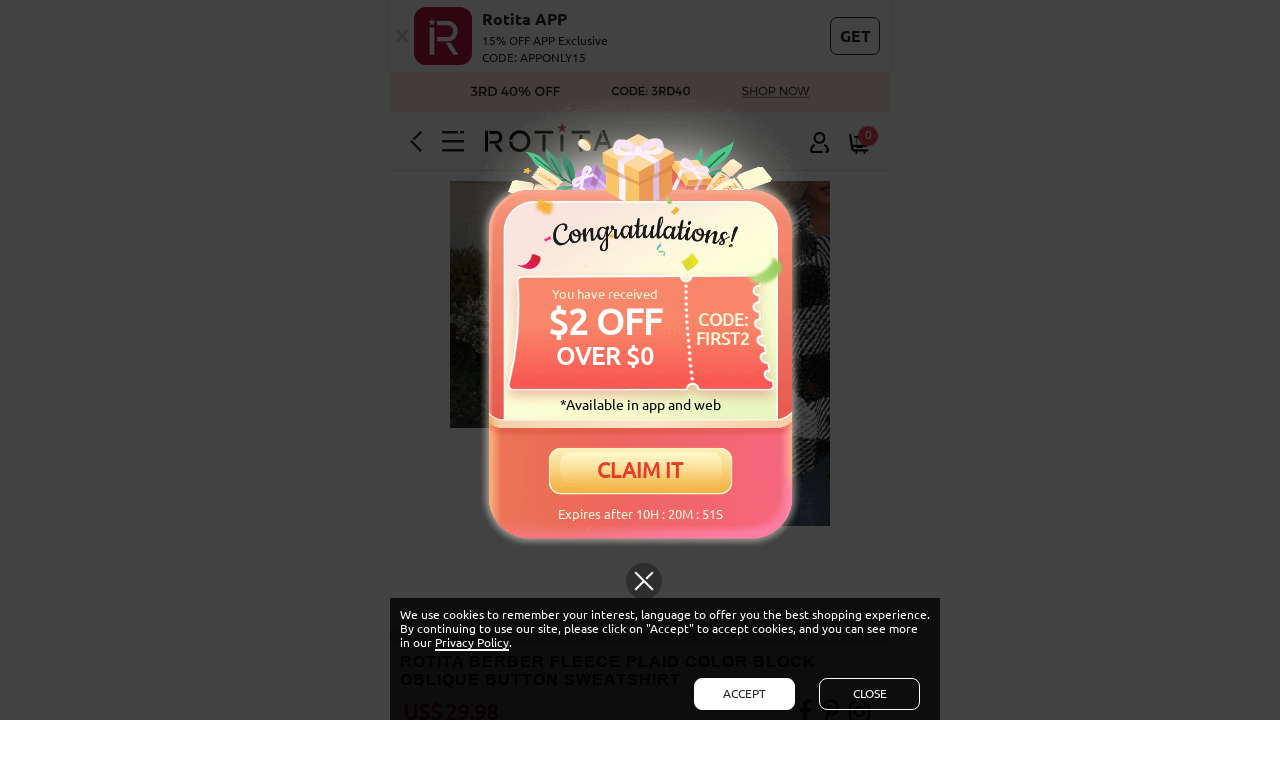

--- FILE ---
content_type: text/html; charset=utf-8
request_url: https://m.rotita.com/dynamic.php?act=batch_insert
body_size: 848
content:
{"insert_cart_info":{"use_time":0.0028170000000000001,"data":{"emarsysCartResult":{"goods_number":0,"fast_goods_number":0,"type":0,"data":[]},"content":"<a href=\"flow.php\" rel=\"nofollow\" title=\"Cart\" class=\"icon-tag fa-shopping-cart\">\r\n    <span class=\"top-shon_num1\">0<\/span>\r\n<\/a>\r\n<script type=\"text\/javascript\">\r\n    var cartNum='0';\r\n    if ($('.ff-bag-num').length) \r\n    {\r\n    \t$('.ff-bag-num').html(cartNum);\r\n    }\r\n<\/script>","is_new_user":1},"is_html":1},"insert_check_is_new_user":{"use_time":0.0012019999999999999,"data":{"error":0,"msg":"","is_new_user":1,"content":""},"is_html":2},"insert_riskified_js_sdk":{"use_time":0.000113,"data":"<div id=\"riskified-beacon\" class=\"none\">\r\n    <script type=\"text\/javascript\">\r\n          \/\/<![CDATA[ \r\n          (function() {\r\n            function riskifiedBeaconLoad() {\r\n                  var riskified_store_domain = 'www.rotita.com';\r\n                  var riskified_session_id = 'a785870a97f37d6423786ec6f_476383';\r\n                  var url = ('https:' == document.location.protocol ? 'https:\/\/' : 'http:\/\/')\r\n                    + \"beacon.riskified.com?shop=\" + riskified_store_domain + \"&sid=\" + riskified_session_id;\r\n                  var s = document.createElement('script');\r\n                  s.type = 'text\/javascript';\r\n                  s.async = true;\r\n                  s.src = url;\r\n                  var x = document.getElementsByTagName('script')[0];\r\n                  x.parentNode.insertBefore(s, x);\r\n            }\r\n            if (window.attachEvent)\r\n              window.attachEvent('onload', riskifiedBeaconLoad)\r\n            else\r\n              window.addEventListener('load', riskifiedBeaconLoad, false);\r\n          })();\r\n          \/\/]]>\r\n    <\/script>\r\n<\/div>","is_html":0}}

--- FILE ---
content_type: text/html; charset=utf-8
request_url: https://m.rotita.com/user_share.php?act=get_like_view_numbers
body_size: 400
content:
{"code":200,"data":{"share_ids":{"922":{"share_id":922,"like_number":"0","view_number":"1.14k","is_like":0}}}}

--- FILE ---
content_type: text/html; charset=utf-8
request_url: https://m.rotita.com/user_share_goods.php
body_size: 728
content:
{"error":0,"like_number":"0","view_number":"1.14k","message":"","page_content":"<form name=\"selectPageForm\" action=\"\/user_share_goods.php\" method=\"get\">\n<div id=\"pager_c\">\n    <select name=\"page\" id=\"page\" onchange=\"selectPage(this)\" align=\"absMiddle\">\n        <\/select>\n  Total 0 records, 0 page(s). \n  <span> \n\t  \t  <a href=\"javascript:void(0);\">Prev<\/a> \t  <a href=\"javascript:void(0);\">Next<\/a> \t  <a href=\"javascript:void(0);\">Last<\/a>   <\/span>\n    <\/div>\n<\/form>\n<script type=\"Text\/Javascript\" language=\"JavaScript\">\n<!--\nfunction selectPage(sel)\n{\n  sel.form.submit();\n}\n\/\/-->\n<\/script>","reply_list":[],"is_like":0,"share_id":922,"count":"0","page":1,"page_count":0,"next_page":0,"show_next_page":"none","reply_count":0}

--- FILE ---
content_type: text/html; charset=utf-8
request_url: https://m.rotita.com/goods.php?act=price&id=293198&attr=&number=1&1768816859973973
body_size: 322
content:
{"err_msg":"","result":"29.98","qty":1,"fb_discount":"(35% off)","shop_price":"29.98"}

--- FILE ---
content_type: text/html; charset=utf-8
request_url: https://m.rotita.com/dynamic.php?act=batch_insert
body_size: 748
content:
{"insert_my_price":{"use_time":0.016095000000000002,"data":{"err_msg":"","result":"29.98","qty":1,"group_goods_id":0,"group_cross_goods_id":0,"fb_discount":"","shop_price":"29.98","vip_price":"0.00","vip_day":0,"background_pic":"","ba":0,"rank_tag":"","vip_date":"","new_user_price":0,"discount":"","all_product_shock_show":1,"flash_number":0,"flash_products":[],"stock_labels":{"293198":[]},"is_all_out_of_stock":0,"holiday_tips":"","goods_id":293198,"vip_user_price":{"is_show":0,"price":0,"final_price":0,"info":"","content":"","g_key":""},"flash_products_list":{"293198":{"items":[],"flash_number":0,"is_all_out_of_stock":0,"all_product_shock_show":1}}},"is_html":0},"insert_riskified_js_sdk":{"use_time":0.00015899999999999999,"data":"<div id=\"riskified-beacon\" class=\"none\">\r\n    <script type=\"text\/javascript\">\r\n          \/\/<![CDATA[ \r\n          (function() {\r\n            function riskifiedBeaconLoad() {\r\n                  var riskified_store_domain = 'www.rotita.com';\r\n                  var riskified_session_id = 'a785870a97f37d6423786ec6f_476383';\r\n                  var url = ('https:' == document.location.protocol ? 'https:\/\/' : 'http:\/\/')\r\n                    + \"beacon.riskified.com?shop=\" + riskified_store_domain + \"&sid=\" + riskified_session_id;\r\n                  var s = document.createElement('script');\r\n                  s.type = 'text\/javascript';\r\n                  s.async = true;\r\n                  s.src = url;\r\n                  var x = document.getElementsByTagName('script')[0];\r\n                  x.parentNode.insertBefore(s, x);\r\n            }\r\n            if (window.attachEvent)\r\n              window.attachEvent('onload', riskifiedBeaconLoad)\r\n            else\r\n              window.addEventListener('load', riskifiedBeaconLoad, false);\r\n          })();\r\n          \/\/]]>\r\n    <\/script>\r\n<\/div>","is_html":0}}

--- FILE ---
content_type: text/html; charset=utf-8
request_url: https://m.rotita.com/user_share.php
body_size: 939
content:
{"code":200,"page":1,"data":{"share_list":[],"content_0":"\n<script type=\"text\/javascript\">\n    var has_include_lazyload = has_include_lazyload == undefined ? 0 : has_include_lazyload;\n    var http_to_webp = \"0\";\n    if(has_include_lazyload == 0)\n    {\n        has_include_lazyload = 1;\n        var lazyload_name = \".no_webp\";\n        if(http_to_webp == 1)\n        {\n            lazyload_name = \"\";\n        }\n        if(typeof lazyLoadInstance==\"undefined\"){(function(w,d){w.addEventListener(\"LazyLoad::Initialized\",function(e){w.lazyLoadInstance=e.detail.instance;w.lazyLoadInstance.update()},false);var b=d.getElementsByTagName(\"body\")[0];var s=d.createElement(\"script\");var v=!(\"IntersectionObserver\" in w)?\"8.17.0\":\"10.19.0\";s.async=true;s.src=\"js\/lazyload-\"+v+lazyload_name+\".min.js?ver=1.1.1659090192\";w.lazyLoadOptions={elements_selector:\".verlok-lazy_load\",threshold:10,};b.appendChild(s)}(window,document))}else{lazyLoadInstance.update();has_include_lazyload = 1;};\n        function getLazyImage()\n        {\n            if (typeof lazyLoadInstance != \"undefined\")\n            {\n                lazyLoadInstance.update()\n            }\n        }\n    }\n    getLazyImage();\n    setTimeout(function(){getLazyImage()},500);\n<\/script>","content_1":"\n<script type=\"text\/javascript\">\n    var has_include_lazyload = has_include_lazyload == undefined ? 0 : has_include_lazyload;\n    var http_to_webp = \"0\";\n    if(has_include_lazyload == 0)\n    {\n        has_include_lazyload = 1;\n        var lazyload_name = \".no_webp\";\n        if(http_to_webp == 1)\n        {\n            lazyload_name = \"\";\n        }\n        if(typeof lazyLoadInstance==\"undefined\"){(function(w,d){w.addEventListener(\"LazyLoad::Initialized\",function(e){w.lazyLoadInstance=e.detail.instance;w.lazyLoadInstance.update()},false);var b=d.getElementsByTagName(\"body\")[0];var s=d.createElement(\"script\");var v=!(\"IntersectionObserver\" in w)?\"8.17.0\":\"10.19.0\";s.async=true;s.src=\"js\/lazyload-\"+v+lazyload_name+\".min.js?ver=1.1.1659090192\";w.lazyLoadOptions={elements_selector:\".verlok-lazy_load\",threshold:10,};b.appendChild(s)}(window,document))}else{lazyLoadInstance.update();has_include_lazyload = 1;};\n        function getLazyImage()\n        {\n            if (typeof lazyLoadInstance != \"undefined\")\n            {\n                lazyLoadInstance.update()\n            }\n        }\n    }\n    getLazyImage();\n    setTimeout(function(){getLazyImage()},500);\n<\/script>"},"max_page":0,"total":"0"}

--- FILE ---
content_type: text/html; charset=utf-8
request_url: https://m.rotita.com/user.php?act=get_surprise_popups&now_goods_id=293198&now_cat_id=0
body_size: 3950
content:
{"error":0,"luck_list":{"user_id":0,"session_id":"a785870a97f37d6423786ec6f_476383","luck_id":"2","luck_time":1768816864,"event_id":6,"free_product_sn":"","hb_id":"2669","rec_type":1,"expire_time":1768903264,"rec_id":"91","web_type":0,"is_show":0,"hb_info":{"min_price":0,"dk_price":2,"cx_type":"2","hb_sn":"FIRST2"}},"content":"\u003Cstyle\u003E\n.supCoupon_box{display:block;position:fixed;top:0;left:0;z-index:19870214;}\n.supCoupon_box .cover_layer{z-index:10010}\n.supCoupon_box_main{position: fixed;z-index: 10011;left: 0;right: 0;top: -10%;bottom: 0;margin: auto;width: max-content;height: max-content;transition: transform .18s ease-in-out, opacity .18s ease-in-out,right .18s ease-in-out,top .18s ease-in-out;}\n.supCoupon_box_main.default-popup{display: none}\n.supCoupon_box_main.default-popup.move_out{transform: scale(0);opacity: 0;margin: unset;left: unset;top: 20%;right: -30%}\n.supCoupon_box_main_img{width: 100%;max-width: 375px;display: block}\n.supCoupon_box_main_close{position: absolute;left: 0;right: 0;margin: 0 auto;bottom: -40px;width: 30px;height: 30px;background-color: rgba(255,255,255,0.3);display: flex;align-items: center;justify-content: center;border-radius: 25px;}\n.supCoupon_box_main_close_line{width: 16px;height: 2px;background: #fff;border-radius: 4px;transform-origin: center;position: absolute}\n.supCoupon_box_main_close_line_left{transform: rotate(40deg)}\n.supCoupon_box_main_close_line_right{transform: rotate(-40deg)}\n.supCoupon_box_main_close_btn{width: 36px;height: 36px;position: absolute;left: 46%;bottom: -50px;background: url(themes\/en\/images\/surprice_popus\/close.png) no-repeat;background-size: 100% auto}\n.supCoupon_box_main.coupon_box{width: 360px;height:450px;background: url(themes\/en\/images\/surprice_popus\/coupon_bg.png) no-repeat;background-size: 100% auto;padding-top: 160px;box-sizing: border-box}\n.supCoupon_box_main_coupon{width: 234px;height: 116px;margin: 0 auto;text-align: center;display: flex;align-items: center;padding-top: 24px;box-sizing: border-box}\n#get_coupon_btn{font-weight: bold;font-size: 21px;color: #E73A2A;text-align: center;width: 230px;height: 54px;line-height: 54px;display: block;margin: 30px auto 10px}\n#get_coupon_btn.big{background: url(themes\/en\/images\/surprice_popus\/get_coupon_bg_big.png) no-repeat;width: 240px;background-size: 100% 100%}\n#get_coupon_btn:hover{text-decoration: none}\n.supCoupon_time{font-size: 13px;color: #FFFAE0}\n.supCoupon_box_main.free_gift_box{width: 350px;height: 386px;background: url(themes\/en\/images\/surprice_popus\/free_gift_bg.png) no-repeat;background-size: 100% auto;padding-top: 148px;box-sizing: border-box}\n.supCoupon_box_main_free_gift{width: 249px;height: 163px;background: linear-gradient(0deg, #F15454 0%, #EB8461 100%);border-radius: 11px;border: 2px solid #FFFFFF;margin: 0 auto;box-sizing: border-box;padding: 10px}\n.special_icon{animation: move2 2s 0s infinite;-webkit-animation: move2 2s 0s infinite;transform-origin: bottom;-webkit-transform-origin: bottom;z-index: 99;bottom: 383px;right: 15px;position:fixed;cursor: pointer;z-index: 9999;transform: translateZ(9999px);animation-iteration-count: 1;animation-fill-mode:forwards;-webkit-animation-fill-mode:forwards;}\n.special_icon2{animation: move4 2s 0s infinite;-webkit-animation: move4 2s 0s infinite;transform-origin: bottom;-webkit-transform-origin: bottom;z-index: 99;bottom: 383px;right: 15px;position:fixed;cursor: pointer;z-index: 9999;transform: translateZ(9999px);animation-iteration-count: 1;animation-fill-mode:forwards;-webkit-animation-fill-mode:forwards;}\n.supCoupon_box_main.app_price_box{width: 350px;height: 450px;background: url(themes\/en\/images\/surprice_popus\/app_price_bg.png) no-repeat;background-size: 100% auto;padding-top: 102px;box-sizing: border-box}\n.supCoupon_box_main_app_price{width: 190px;height: 256px;background: linear-gradient(0deg, #FC4A4E 0%, #FD4B4B 50%, #FE6330 100%);border-radius: 16px;margin: 0 auto;box-sizing: border-box;padding: 10px}\n@keyframes move2\n{\n    0%, 20% {\n        -webkit-transform: rotate(0deg);\n        transform: rotate(0deg);\n        opacity: .5;\n        transform: translateX(0px);\n    }\n    20%, 40% {\n        -webkit-transform: rotate(0deg);\n        transform: rotate(-30deg);\n        opacity: .5;\n    }\n    100%{\n        \/*    transform: rotate(-30deg);\n            transform: translateX(-30px);*\/\n        transform: rotate(-30deg);\n        right: -50px;\n        opacity: .5;\n    }\n}\n@keyframes move4\n{\n    0%,20%{\n        \/*    transform: rotate(-30deg);\n            transform: translateX(-30px);*\/\n        transform: rotate(0deg);\n        right: -50px;\n        opacity: 1;\n    }\n    50%{\n        \/*    transform: rotate(-30deg);\n            transform: translateX(-30px);*\/\n        transform: rotate(-30deg);\n        right: 10px;\n    }\n    82% {\n        -webkit-transform:rotate(0deg);\n        transform:rotate(0deg);\n    }\n    85% {\n        -webkit-transform:rotate(-6deg);\n        transform:rotate(-6deg);\n    }\n    90% {\n        -webkit-transform:rotate(6deg);\n        transform:rotate(6deg);\n    }\n    95% {\n        -webkit-transform:rotate(-6deg);\n        transform:rotate(-6deg);\n    }\n    100% {\n        -webkit-transform:rotate(0deg);\n        transform:rotate(0deg);\n    }\n    100%{\n        transform: rotate(0deg);\n        right: 0px !important;\n    }\n}\n.supCoupon_box_icon{bottom: 400px;width: 61px;transform-origin: bottom;-webkit-transform-origin: bottom;right: 15px;position:fixed;cursor: pointer;z-index: 9999;transform: translateZ(9999px);text-align: center;padding-top: 8px;box-sizing: border-box;display: none}\n.supCoupon_box_icon:hover{text-decoration: none}\n.supCoupon_box_icon_coupon{height:60px;background: url(themes\/en\/images\/surprice_popus\/coupon_icon.png) no-repeat;background-size: 100% auto}\n.supCoupon_box_icon .supCoupon_time{font-size: 10px;}\n.supCoupon_box_icon_free_gift{height:66px;background: url(themes\/en\/images\/surprice_popus\/free_gift_icon.png) no-repeat;background-size: 100% auto}\n#getCouponSuccessTips{color: #fff;font-size: 16px;height: 36px;line-height: 36px;width: 200px;border-radius: 12px;background: rgba(0,0,0,.7);position: fixed;z-index: 100010;display: none;left: 0;right: 0;top: 0;bottom: 0;margin: auto;text-align: center}\n.supCoupon_box_icon_app_price{background: url(themes\/en\/images\/surprice_popus\/app_price_icon.png) no-repeat;background-size: 100% auto;padding-top: 18px;height: 68px}\n\u003C\/style\u003E\n\u003Cdiv class=\"supCoupon_box\" style=\"display: block;\" id=\"supCoupon_box\"\u003E\n    \u003Cdiv class=\"cover_layer new\" id=\"supCoupon_box_cover\"\u003E\u003C\/div\u003E\n        \n    \u003Cdiv class=\"supCoupon_box_main coupon_box default-popup\" id=\"supCoupon_box_main\"\u003E\n        \u003Ca href=\"javascript:void(0)\" onclick=\"closeShare(2)\" class=\"supCoupon_box_main_close_btn\"\u003E\u003C\/a\u003E\n        \u003Cdiv class=\"supCoupon_box_main_coupon\"\u003E\n            \u003Cdiv style=\"width: 164px;flex-shrink: 0;margin-right: 8px\"\u003E\n                \u003Cp style=\"font-size: 13px;color: #FFFAE0\"\u003EYou have received\u003C\/p\u003E\n                \u003Cp style=\"font-weight: bold;font-size: 36px;color: #fff;\"\u003E$2 OFF\u003C\/p\u003E\n                \u003Cp style=\"font-weight: bold;font-size: 24px;color: #fff;\"\u003EOVER $0\u003C\/p\u003E\n            \u003C\/div\u003E\n            \u003Cp style=\"font-weight: bold;font-size: 17px;color: #FFFAE0;width: 56px\"\u003ECODE:\u003Cbr\u003EFIRST2\u003C\/p\u003E\n        \u003C\/div\u003E\n                \u003Cp style=\"color: #000;font-size: 14px;text-align: center;margin-top: 22px\"\u003E*Available in app and web\u003C\/p\u003E\n        \u003Ca href=\"javascript:void(0)\" id=\"get_coupon_btn\"\u003ECLAIM IT\u003C\/a\u003E\n                \u003Cp style=\"font-size: 13px;color: #FFFAE0;text-align: center\"\u003EExpires after \u003Cspan class=\"supCoupon_time supCoupon_time_hour\"\u003E10\u003C\/span\u003EH : \u003Cspan class=\"supCoupon_time supCoupon_time_minute\"\u003E20\u003C\/span\u003EM : \u003Cspan class=\"supCoupon_time supCoupon_time_second\"\u003E51\u003C\/span\u003ES\u003C\/p\u003E\n    \u003C\/div\u003E\n    \u003Ca href=\"javascript:void(0)\" class=\"supCoupon_box_icon supCoupon_box_icon_coupon\"\u003E\n                \u003Cp style=\"font-weight: bold;font-size: 16px;line-height: 16px;;color: #FFFAE0;padding-left: 8px\"\u003E$2\u003Cbr\u003EOFF\u003C\/p\u003E\n                \u003Cp style=\"color: #FFFAE0;font-size: 10px;margin-top: 6px\"\u003E\u003Cspan class=\"supCoupon_time supCoupon_time_hour\"\u003E10\u003C\/span\u003E:\u003Cspan class=\"supCoupon_time supCoupon_time_minute\"\u003E20\u003C\/span\u003E:\u003Cspan class=\"supCoupon_time supCoupon_time_second\"\u003E51\u003C\/span\u003E\u003C\/p\u003E\n    \u003C\/a\u003E\n    \u003C\/div\u003E\n\u003Cdiv id=\"getCouponSuccessTips\" class=\"default-popup\"\u003EGot it successfully\u003C\/div\u003E\n\u003Cscript type=\"text\/javascript\" language=\"javascript\"\u003E\n    var view_luck_info = '0';\n    var surprise_popups_label = '';\n    function padWithZero(num) {\n        return num \u003C 10 ? '0' + num : num;\n    }\n    function getSurpriseCoupon(luck_list_id,luck_id = 2)\n    {\n        let before_text = luck_id == 2 ? 'CLAIM IT' : 'SAVE TO MY ACCOUNT';\n        let after_text = luck_id == 2 ? 'USE IT' : 'DOWNLOAD APP';\n        if($('#get_coupon_btn').text() == before_text)\n        {\n            fetch('user.php?act=send_surprise_coupon&type=2&luck_list_id='+luck_list_id)\n                .then(res =\u003E res.json())\n                .then(res =\u003E {\n                    if(luck_id == 2)\n                    {\n                        closeShare(2);\n                    }\n                    setCookie('auto_get_surprise_coupon',0,30);\n                    handlePopupCoverLayer('getCouponSuccessTips','',1);\n                    setTimeout(() =\u003E {\n                        $('#get_coupon_btn').text(after_text);\n                        handlePopupCoverLayer('getCouponSuccessTips','',2)\n                            .then(() =\u003E {\n                                if(luck_id == 8)\n                                {\n                                    $('.supCoupon_box_icon').hide();\n                                    handlePopupCoverLayer('supCoupon_box_main','supCoupon_box_cover',1);\n                                }\n                            })\n                    },1800)\n                })\n        }\n        else\n        {\n            if(luck_id == 8)\n            {\n                toAppLink('yuzhenrotita:\/\/m.rotita.com\/');\n            }\n            else\n            {\n                closeShare(2);\n            }\n        }\n    }\n    $(function (){\n        let user_type = '1';\n        let luck_id = '2';\n        let prize_sn = '1';\n        let expire_time = '1768903264'\n        let link = 'user.php?act=send_surprise_coupon&surprise_coupon=2669';\n        let luck_list_id = '';\n        let is_login = '0';\n        switch (luck_id) {\n            case '2' : surprise_popups_label = 'Surprise Coupon Pop ups';break;\n            case '3' : surprise_popups_label = 'Surprise Gift Pop ups';break;\n            case '6' : surprise_popups_label = 'Surprise Product Pop ups::'+user_type+'::'+prize_sn;break;\n            case '7' : surprise_popups_label = 'Surprise Category Pop ups::'+user_type+'::'+prize_sn;break;\n            case '8' : surprise_popups_label = 'Surprise Coupon Pop ups';break;\n            case '9' : surprise_popups_label = 'Surprise Price Pop ups';break;\n        }\n        base_gtm_event_data_push('','View',surprise_popups_label);\n        $('#supCoupon_box_main_close').click(() =\u003E {\n            base_gtm_event_data_push('','Click',surprise_popups_label+\"::Close\");\n            $(\"#supCoupon_box\").remove();\n        });\n        $('#supCoupon_box_main_link').click(function () {\n            base_gtm_event_data_push('','Click',surprise_popups_label+'::USE NOW');\n            window.location.href = $(this).attr('data-href');\n        })\n        $('.supCoupon_box_icon').click(function (){\n            base_gtm_event_data_push('','Click',surprise_popups_label+\"::Icon\");\n            $(this).hide();\n            handlePopupCoverLayer('supCoupon_box_main','supCoupon_box_cover',1);\n        })\n        if(expire_time \u003E 0)\n        {\n            \/\/ \u5f53\u524d\u65f6\u95f4\u6233\n            let timer = setInterval(() =\u003E {\n                let currentTimeStamp = Date.now() \/ 1000;\n                if(expire_time \u003E currentTimeStamp)\n                {\n                    let differenceInSeconds = expire_time - currentTimeStamp;\n                    let hours = padWithZero(Math.floor(differenceInSeconds \/ 3600));\n                    let minutes = padWithZero(Math.floor((differenceInSeconds % 3600) \/ 60));\n                    let seconds = padWithZero(Math.floor(differenceInSeconds % 60));\n                    $('.supCoupon_time_hour').text(hours);\n                    $('.supCoupon_time_minute').text(minutes);\n                    $('.supCoupon_time_second').text(seconds);\n                }\n                else\n                {\n                    \/\/\u9690\u85cficon\n                    $('.supCoupon_box').remove();\n                    setCookie('surprise_coupon_expired',1,30);\n                    \/\/\u6e05\u9664\u5b9a\u65f6\u5668\n                    clearInterval(timer);\n                }\n            },1000)\n        }\n        let surprise_top1 = 0;\n        let surprise_top2 = 0;\n        let surprise_timer = null; \/\/ \u5b9a\u65f6\u5668\n        $(document).scroll(function(){\n            clearTimeout(surprise_timer);\n            surprise_timer = setTimeout(isScrollEnd, 1000);\n            surprise_top1 = document.documentElement.scrollTop || document.body.scrollTop;\n            $('.supCoupon_box_icon').addClass('special_icon').removeClass('special_icon2');\n        });\n        function isScrollEnd() {\n            surprise_top2 = document.documentElement.scrollTop || document.body.scrollTop;\n            if(surprise_top1 == surprise_top2){\n                $('.supCoupon_box_icon').addClass('special_icon2').removeClass('special_icon');\n            }\n        }\n        let auto_get_surprise_coupon = getCookie('auto_get_surprise_coupon');\n        auto_get_surprise_coupon = auto_get_surprise_coupon \u003E 0 ? auto_get_surprise_coupon : 0;\n        if(view_luck_info == 0 || (auto_get_surprise_coupon == 1 && (luck_id == 2 || luck_id == 8)))\n        {\n            handlePopupCoverLayer('supCoupon_box_main','supCoupon_box_cover',1);\n        }\n        else\n        {\n            $('.supCoupon_box_icon').show();\n            base_gtm_event_data_push('','View',surprise_popups_label+\"::Icon\");\n        }\n        if(luck_id == 2 || luck_id == 8)\n        {\n            $('#get_coupon_btn').click(() =\u003E {\n                if($('#get_coupon_btn').text() == 'GET IT')\n                {\n                    base_gtm_event_data_push('','Click',surprise_popups_label+\"::Get\")\n                }\n                if(is_login == 1)\n                {\n                    getSurpriseCoupon(luck_list_id,luck_id);\n                }\n                else\n                {\n                    setCookie('auto_get_surprise_coupon',1,30);\n                    window.location.href = 'user.php';\n                }\n            });\n            if(auto_get_surprise_coupon == 1)\n            {\n                if(is_login == 0 && view_luck_info == 1)\n                {\n                    $('.supCoupon_box_icon').hide();\n                    setCookie('auto_get_surprise_coupon',0,30);\n                    handlePopupCoverLayer('supCoupon_box_main','supCoupon_box_cover',1);\n                }\n                else\n                {\n                    setTimeout(() =\u003E {\n                        getSurpriseCoupon(luck_list_id,luck_id);\n                    },600)\n                }\n            }\n        }\n        else if(luck_id == 3)\n        {\n            clearDynamic();\n            addDynamic('cart_info','',1);\n            sendDynamic();\n            initCurrency();\n        }\n\telse if(luck_id == 9)\n        {\n            initCurrency();\n        }\n    })\n    function closeShare(luck_id = 0)\n    {\n        base_gtm_event_data_push('','Click',surprise_popups_label+'::Close');\n        if(luck_id == 2 || luck_id == 3 || luck_id == 8 || luck_id == 9)\n        {\n            handlePopupCoverLayer('','supCoupon_box_cover',2)\n                .then(() =\u003E {\n                    $('#supCoupon_box_main').removeClass('move_out').hide();\n                    handlePopupCoverLayer('supCoupon_box_main','',2)\n                })\n            $('#supCoupon_box_main').addClass('move_out');\n            $('.supCoupon_box_icon').show();\n            base_gtm_event_data_push('','View',surprise_popups_label+\"::Icon\");\n            if(luck_id == 3 && view_luck_info == 0 && $('#getCouponSuccessTips').length \u003E 0)\n            {\n                handlePopupCoverLayer('getCouponSuccessTips','',1);\n                setTimeout(() =\u003E {\n                    handlePopupCoverLayer('getCouponSuccessTips','',2)\n                        .then(() =\u003E {\n                            $('#getCouponSuccessTips').remove()\n                        })\n                },1800)\n            }\n        }\n        else\n        {\n            $(\".supCoupon_box\").remove();\n        }\n    }\n\u003C\/script\u003E"}

--- FILE ---
content_type: text/css;charset=UTF-8
request_url: https://m.rotita.com/themes/en/style/style_en_default.css?ver=20260106050601
body_size: 60955
content:
@font-face{font-family: Ubuntu;src: url(../fonts/Ubuntu-Regular.woff) format('woff');font-display: swap;}
@font-face{font-family: Ubuntu-Regular;src: url(../fonts/Ubuntu-Regular.woff) format('woff');font-display: swap;}
@font-face{font-family: Ubuntu-Bold;src: url(../fonts/Ubuntu-Bold.woff) format('woff');font-display: swap;}
@font-face{font-family: Ubuntu-Medium;src: url(../fonts/Ubuntu-Medium.woff) format('woff');font-display: swap;}
:root {
    --tagIcon_bg: url(https://m.rotita.com/themes/en/images/tag_iconv25.png?ver=20250827);
    --tagIcon_bg_size: 570px auto;
}
html,body,div,span,object,iframe,h1,h2,h3,h4,h5,h6,p,blockquote,pre,a,abbr,acronym,address,code,del,dfn,em,img,q,dl,dt,dd,ol,ul,li,fieldset,form,label,input,legend,table,caption,tbody,tfoot,thead,tr,th,td{border:0;font-family:Ubuntu-Regular, Ubuntu,sans-serif;font-style:inherit;font-weight:inherit;margin:0;padding:0;vertical-align:baseline;color:#262626;font-size:100%}
ol,ul,li{list-style:none}
table{border-collapse:0;border-spacing:0}
html{-webkit-text-size-adjust:none}
body{font:normal 12px Ubuntu-Regular, Ubuntu,sans-serif;max-width: 500px;margin:0 auto}
body.no-scroll{position: fixed;left: 0;right: 0}
pre{font:normal 12px Ubuntu-Regular, Ubuntu,sans-serif;white-space: pre-wrap;word-wrap: break-word;color:#c41d4a}
#body_id{margin:0 auto;min-width:300px}
a{color:#262626;text-decoration:none}
.website-link{color:rgb(0,0,255);text-decoration:underline}
button{border:none;padding:0;background:0 0;cursor:pointer;outline:0;overflow:hidden}
input,button,select,textarea{outline:none}
input[type="text"],input[type="password"]{-webkit-appearance: none;text-indent: 3px;background: none repeat scroll 0 0 #FFFFFF}
button,input[type="button"],input[type="submit"]{-webkit-appearance:none}
select{border: 1px solid #ccc;-webkit-box-sizing: border-box;font-size: 12px;text-align: left;background-color: #fff;color: #333;font-weight: normal}
select option {direction: ltr;text-align: left}
.f-bold{font-family: Ubuntu-Bold, Ubuntu;font-weight: 400;}
.f-medium{font-family: Ubuntu-Medium, Ubuntu;font-weight: 500;}
.chrome-hide-overflow {overflow: hidden}
.position_f{position: fixed}
.flex-col{display:-webkit-box;display:-moz-box;display:-ms-flexbox;display:-webkit-flex;display:flex;-webkit-box-orient:vertical;-webkit-flex-direction:column;-ms-flex-direction:column;flex-direction:column}
.flex-row{display:-webkit-box;display:-moz-box;display:-ms-flexbox;display:-webkit-flex;display:flex;-webkit-box-orient:horizontal;-webkit-flex-direction:row;-ms-flex-direction:row;flex-direction:row}
.modInset{margin:10px 10px 15px}
.modBd{margin-bottom:10px}
.modSpace{margin:0 8px}
.litb-btn{border:1px solid #F7C942;font-weight:bold;text-align:center;color:#6f5318;background-image:-webkit-gradient(linear,left top,left bottom,from(#f3e86b),to(#f5bf40));background-image:-webkit-linear-gradient(top,#f3e86b,#f5bf40);background-image:-moz-linear-gradient(top,#f3e86b,#f5bf40);background-image:-ms-linear-gradient(top,#f3e86b,#f5bf40);background-image:-o-linear-gradient(top,#f3e86b,#f5bf40);background-image:linear-gradient(top,#f3e86b,#f5bf40);display:block;-moz-border-radius:4px;-webkit-border-radius:4px;border-radius:4px;margin-top:10px;text-shadow:1px 1px 1px #FBEBBE}
.litb-btn span{color:#6f5318}
input.litb-btn{-webkit-appearance:none;background:-webkit-gradient(linear,left top,left bottom,from(#f3e86b),to(#f5bf40));background:-moz-linear-gradient(center top,#f3e86b 0%,#f5bf40 100%);text-decoration:none;color:#6b5017 !important;background-position:8% 50%,-5px 0px;border:1px solid #b5ab35;color:#FFF;font-size:14px;font-weight:bold;font-family:Georgia,sans-serif;padding:3px 8px 3px 8px !important;-moz-border-radius:4px;-webkit-border-radius:4px;cursor:pointer;height:33px !important;width:100% !important;margin-top:20px}
.litb-form-a{margin:0 10px;margin-bottom:25px}
.litb-form-a label{display:block;padding:8px 0}
.litb-form-a input.inputfld,input.inputfld{width:96%;border:1px solid #cccccc;padding:2px 0;height:24px;line-height:24px;border-radius:5px 5px 5px 5px}
.litb-form-a input.inputfld:focus,input.inputfld:focus{border: 1px solid #c41d4a}
a.textbtn,button.textbtn{color:#555;text-decoration:none;padding:5px 10px;display:inline-block;text-shadow:0 1px 0 #fff;-webkit-transition:border-color .218s;-moz-transition:border .218s;-o-transition:border-color .218s;transition:border-color .218s;background:#f0f0f0 repeat-x;border:solid 1px #bbb;border-bottom-color:#c09b5a;border-radius:2px;-webkit-border-radius:2px;-moz-border-radius:2px;margin-right:10px;line-height:1;margin-bottom:5px}
a.textbtn span,button.textbtn span{color:#666}
button.textbtn{padding:4px 10px}
a.textbtn,button.textbtn{background-color:#FDEFB7}
a.textbtn.allColBtn,button.textbtn.allColBtn{width:100%;margin:18px -1px 0;padding:8px 0;text-align:center}
.u{text-decoration:underline}
.b{font-weight:bold}
.right{float:right}
.blue{color:#8EBBDF}
a.btn-myorder{display:inline-block;line-height: 22px;height: 22;padding: 0 5px;text-align: center;background-color: #c41d4a;text-decoration:none;color: #fff;font-size:12px;cursor: pointer}
a.btn-myorder:hover{background-color: #c41d4a}

.highLight{color:#c41d4a}
.prodThumbnail a{display:block;position:relative}
.prodThumbnail em{position:absolute;font-family:Arial,Helvetica,sans-serif}
.productsList li{padding:8px 0 8px 0}
.productsList .prodThumbnail{float:left;display:inline;margin-right:20px;width:100px}
.productsList .prodInfo p{margin-bottom:6px}
.productsList p a{color:#666}
.productsList .prodPrice,.productsList .prodName,.productsList .prodName a,.productsList .freeShipping{font-size:11px}
.productsList .prodName,.productsList .prodName a{line-height:14px;color:#666}
.productsList .prodPrice strong{font-size:13px;color:#c41d4a;white-space:nowrap}
.productsList .prodReview a{font-size:10px}
.productsList .addToCart a{display:inline-block;margin-top:0;padding:0 10px}
.productsList .attachment .prodThumbnail{width:98px;text-align:right}
.productsList .attachment .prodThumbnail img{width:50px;height:64px}
.prodReview{display:inline-block !important;font-size:10px !important;font-family:Helvetica Neue,Helvetica,Arial,sans-serif !important;height:30px}
.prodReview{margin-bottom:0px !important}
.mobile-breadcrumb{padding:0 0 12px 8px;font:normal 13px Verdana;border-bottom:1px dotted #c41d4a;margin-bottom:10px}
.mobile-breadcrumb a{color:#333333;display:inline-block;line-height:10px;margin:0 5px}
.mobile-breadcrumb i{margin-left:5px;font-family:Verdana}
#page-overlay{top:0;left:0;width:100%;height:100%;position:fixed;z-index:9992;display:none}
#page-overlay div{width:100%;height:100%}
#page-waiting{position:fixed;z-index:9992;border:1px solid #333;width:70px;height:70px;background:url(../images/waiting.gif) no-repeat 50% 50% #fff;display:none}
.loadmask{z-index:100;position:absolute;top:0;left:0;background-color:#CCC;width:100%;height:100%;zoom:1}
.loadmask-msg{z-index:9900;position:absolute;background:url(../images/mask-waiting.gif) no-repeat;width:32px;height:32px;cursor:wait}
.masked-relative{position:relative}
.masked-hidden{visibility:hidden}
.errorInfo{background-color:#F3AD00;color:#c41d4a;padding:5px 10px;margin:10px;display:none}
.prodInfo{overflow:hidden}
.backToTop a{display:inline-block;height:16px;padding-left:14px;float:right;margin:10px;background-repeat:no-repeat;background-position:-260px -100px}
.slides{margin:0;padding:0;list-style:none}
#n_banner .slides img{width:100%;max-width:500px;max-height:270px;display:block}
.slides:after{content:".";display:block;clear:both;visibility:hidden;line-height:0;height:0}
html[xmlns] .slides{display:block}
* html .slides{height:1%}
#footer{margin:10px;text-align:center}
#footer p{padding:4px 0 15px 0}
#footer .copyright{font-size:10px;color:#666}
#litb-m-productList .pro-img-135 li{padding:12px 0 8px 0;border-bottom:1px dotted #c41d4a}
.mobile-breadcrumb a:hover{color:#F2DA01;text-decoration:none}
.mobile-breadcrumb.bgBread{padding:5px}
.bgBread a,.bgBread i{color:#F2DA01}
@media all and (min-width: 500px){#indexPromotion img{width:auto}
}
@media all and (max-width: 500px){#indexPromotion img{width:100%;min-width:300px}
}
.m-myAddressBook{padding:10px;border-bottom:1px solid #DDD}
.m-myAddressBook li{line-height:25px}
.m-myAddressBook li a.btn_edit{border:1px solid #DDD;padding:4px 10px;border-radius:4px;margin:5px 5px 5px 0}
.m-myAddressBook li a.btn_delete{border:1px solid #DDD;padding:4px 10px;border-radius:4px;margin:5px 5px 5px 0;background-color:#F9F9F9}
.litb-btn-yellow{height:48px;line-height:48px;background:linear-gradient(90deg,#E2203A 0,#C41D4A 100%);padding:0 5px;color:#FFF;display:block;text-align:center;border-radius:8px;font-family: Ubuntu-Bold;font-size:21px;font-weight:400;width:98%;margin:10px auto;border:none;}
.litb-btn-yellow2{width: 40%;margin: 0 auto;background:linear-gradient(90deg,#E2203A 0,#C41D4A 100%);color:#FFF;display:block;padding:0 16px;text-align:center;border-radius:8px;font-family: Ubuntu-Bold;font-size:14px;font-weight:400;border:none;cursor:pointer;height:36px;line-height:36px;}
.litb-btn-yellow3{background-color:#c41d4a;color:#FFF;display:block;padding:5px;text-align:center;border-radius:4px;font-size:12px;border:none}
.litb-btn-favorate{font-family:Arial;font-size:14px;width:98%;display:block;padding:10px;text-align:center;margin:10px auto;border-radius:.25rem;background-color:#fff;border:.0625rem solid #dedede;color:#333}
.removeIndicator{background:#bbb;float:left;width:10px;height:10px;font-size:10px;text-align:center;font-weight:bold;line-height:8px;border-radius:8px;color:#fff;margin:2px 4px 0 0}
#noShoppingCartForm li{color:#666666;line-height:22px;padding-left:28px}
.weAccept{text-align:center}
.weAccept h1{width:100%;text-align:center;padding-bottom:3px;font-size:15px;color:#666}
.clearfix:before,.clearfix:after{content:"\0020";display:block;height:0;overflow:hidden}
.clearfix:after{clear:both}
.clearfix{zoom:1}
.errorTip,.required{color:#c41d4a}
.errorTip{margin:2px 0 4px}
.required{font-weight:bold}
.error,#wrapper p.error,#content p.error{clear:both}
.error{color:#c41d4a}
.outOfStock{cursor:default;background:-webkit-gradient(linear,left top,left bottom,from(#fff),to(#E6E5E9));background:-moz-linear-gradient(center top,#fff 0%,#E6E5E9 100%);border:1px solid #bfbfbf;text-shadow:none}
.outOfStock span{color:#333 !important}
.priceList{padding:0px 10px;overflow:visible;margin-top:15px}
.priceList .price{display: flex;flex-direction: row;align-items: center;float: left}
.priceList .final_price{font-size:22px;font-weight:bold;color:#c41d4a;font-weight: 600}
.priceList .market_price{text-decoration:line-through;font-size:10px;-webkit-transform: scale(0.9);color: #999;display: inline-block}
.priceList .discount{color:#c41d4a;font-size:12px;padding-left:5px}
.priceList .lefttime{display:block}
.priceList .lefttime #endtime{color:#c41d4a;display:block;text-align:left}
.priceList .ship_tips{display:block;float:right;position:relative}
.priceList .ship_tips .freeshipping,.prod-price .freeshipping{display:block;float:left;width:18px;height:18px;background:url(../images/freeshipping.png) no-repeat;margin:0 3px}
.priceList .ship_tips .ship24hours,.dispatch .ship24hours,.prod-price .ship24hours{display:block;float:left;width:18px;height:18px;background:url(../images/24hours.png) no-repeat;margin:0 3px}
.priceList .ship_tips i,.prod-price i{position:absolute;display:none;background-color:#FFF;font-style:normal;white-space:nowrap;padding:5px;border:1px solid #E1E1E1;border-radius:0.25rem;left:-70px;top:20px;z-index: 9}
.prod-price i{left:40px;font-weight:lighter;font-size:11px}
.priceList .ship_tips .outofstock{display:block;float:left;width:100px;height:30px;background:url(../images/out_of_stock_small.png) no-repeat;margin:0 3px}
.prodcutPagePrTitle .prodName{font-size: 16px;font-weight: 600;color: #000;text-transform: uppercase;letter-spacing: 1px;font-family: Arial}
#productInfoPrTitle h1{font-size:18px;font-weight:bold;text-align:left}
#productInfoPrTitle p{padding:5px 0}
#productInfoPrice{padding-top:10px;border-top:1px solid #ddd}
.add_to_favorites{background-color:#FFF;border:1px solid #DDD;color:#777;font-size:15px;padding:5px 10px;width:100%;margin:5px 0;border-radius:4px}
#w-productDescription{font-weight:normal;font-size:12px;padding:1em;line-height:1.5}
#w-productDescription div.pad_10px{padding:0}
.progress{height:18px;margin-bottom:18px;overflow:hidden;background-color:#f8f8f8;background-image:-moz-linear-gradient(top,#EAEAEA,#EEE);background-image:-ms-linear-gradient(top,#EAEAEA,#EEE);background-image:-webkit-gradient(linear,0 0,0 100%,from(#EAEAEA),to(#EEE));background-image:-webkit-linear-gradient(top,#EAEAEA,#EEE);background-image:-o-linear-gradient(top,#EAEAEA,#EEE);background-image:linear-gradient(top,#EAEAEA,#EEE);background-repeat:repeat-x;-webkit-border-radius:4px;-moz-border-radius:4px;border-radius:4px;filter:progid:dximagetransform.microsoft.gradient(startColorstr='#f5f5f5',endColorstr='#f9f9f9',GradientType=0);-webkit-box-shadow:inset 0 1px 2px rgba(0,0,0,0.1);-moz-box-shadow:inset 0 1px 2px rgba(0,0,0,0.1);box-shadow:inset 0 1px 2px rgba(0,0,0,0.1)}
.progress-info .bar{background-repeat:repeat-x}
.progress .bar{width:0;height:18px;font-size:12px;color:white;text-align:center;text-shadow:0 -1px 0 rgba(0,0,0,0.25);background-color:#C2E7F9;background-image:-moz-linear-gradient(top,#149BDF,#0480BE);background-image:-webkit-gradient(linear,0 0,0 100%,from(#149BDF),to(#0480BE));background-image:-webkit-linear-gradient(top,#149BDF,#0480BE);background-image:-o-linear-gradient(top,#149BDF,#0480BE);background-image:linear-gradient(top,#149BDF,#0480BE);background-image:-ms-linear-gradient(top,#149BDF,#0480BE);background-repeat:repeat-x;filter:progid:dximagetransform.microsoft.gradient(startColorstr='#149bdf',endColorstr='#0480be',GradientType=0);-webkit-box-sizing:border-box;-moz-box-sizing:border-box;-ms-box-sizing:border-box;box-sizing:border-box;-webkit-transition:width 0.6s ease;-moz-transition:width 0.6s ease;-ms-transition:width 0.6s ease;-o-transition:width 0.6s ease;transition:width 0.6s ease}
#litb-m-reclassifyCate{font-family:Arial;padding-bottom:10px}
#litb-m-reclassifyCate .productsList li{border-bottom:1px dotted #000}
#litb-m-reclassifyCate .prodInfo{margin-top:5px}
#litb-m-reclassifyCate .prodInfo dt{font-size:15px;margin-bottom:12px}
#litb-m-reclassifyCate .prodInfo dd{position:relative;font-size:14px;margin:10px 0;padding-left:10px}
#litb-m-reclassifyCate .prodInfo span{position:absolute;left:0;top:0;font-size:12px;color:#000;font-weight:bold;width:15px}
#litb-m-reclassifyCate .prodInfo dd.view-cate a,#litb-m-reclassifyCate .prodInfo dd.view-cate span{color:#666;text-transform:capitalize;padding-left:2px;font-weight:bold}
#litb-m-reclassifyCate .prodInfo dd.view-cate div{width:0px;height:0px;border-left:5px solid transparent;border-right:5px solid transparent;border-top:5px solid #000;border-bottom:0px;font-size:0px;line-height:0px;left:0;position:absolute;margin-top:5px}
.sign-with-faceBook{display:inline-block;white-space:nowrap}
.sign-with-faceBook .face-leftIcon{float:left;display:inline-block;width:40px;height:37px;background:url(../images/signin-facebook.png) 0 0 no-repeat}
.sign-with-faceBook .face-labelIcon{float:left;display:inline-block;height:37px;line-height:37px;color:#fff;background:url(../images/signin-facebook.png) 0 -40px repeat-x}
.sign-with-faceBook .face-rightIcon{float:left;display:inline-block;width:5px;height:37px;background:url(../images/signin-facebook.png) 0 -80px no-repeat}
#signInForm p{line-height:1.5;margin-bottom:9px}
#signInForm a{text-decoration:underline}
#signInForm .litb-btn{margin-bottom:20px}
#noMyFavoriteForm.myFavoritePage{display:block;text-align:center}
#noMyFavoriteForm.myFavoritePage strong{display:block;margin:15px 0 15px}
#Category_Description2 section p{margin:0}
table caption p{padding:19px 0 15px;font-size:29px;color:#626262}
#description-dress-tpl2{width:695px}
#tpl2-weddingDress-table h2{font-family:Georgia,Arial,Helvetica,sans-serif;font-size:14px;margin:5px 0}
#tpl2-weddingDress-table h2:first-child{margin:0 0 5px}
#tpl2-weddingDress-table p{margin-bottom:14px}
a.focus:link,a.focus:visited,a.focus:hover,a.focus:active{color:#c41d4a;font-weight:bold}
a.more:link,a.more:visited,a.more:hover,a.more:active{color:#184C95;font-size:11px;text-decoration:underline}
a{color:#000;text-decoration:none}
.red,a.red:link,a.red:visited{color:#c41d4a}
.gray,a.gray:link,a.gray:visited{color:#666}
.blue,a.blue:link,a.blue:visited{color:#1e4e8e}
.color333,a.color333:link,a.color333:visited{color:#333}
.u,a.u:link,a.u:visited{text-decoration:underline}
.b,a.b:link,a.b:visited{font-weight:bold}
.i,a.i:link,a.i:visited{font-style:italic}
.big,a.big:link,a.big:visited{font-size:12px}
.del,a.del:link,a.del:visited{text-decoration:line-through}
.flag{background-repeat:no-repeat;height:11px;line-height:11px;padding-left:20px}
.br{background-position:0 -484px}
.fr{background-position:0 -612px}
.cl{background-position:0 -722px}
.use_round_border_con{border-color:#DDDDDD;border-style:solid;border-width:0 1px;padding:0 8px}
.w-grid dl{float:left;display:inline}
.w-grid dt a{display:inline-block;position:relative}
.w-grid dt a:hover{text-decoration:none;z-index:1;cursor:pointer}
.w-grid dt a img{border:1px solid #fff}
.w-grid dt a:hover img,.w-grid dt a:active img{border-color:#ddd}
.grid-m-l dl{width:100%;margin:0;padding:0}
.grid-m-l dt{float:left}
.grid-m-l dd{margin-left:87px}
.grid-m-l dd p{padding-left:5px}
br.clear{clear:left}
.hide{display:none}
.right{float:right}
.left{float:left}
#lightbox{position:absolute;z-index:9991;display:none}
#lightboxOverlay{top:0;left:0;width:100%;height:100%;position:fixed;z-index:9990}
#lightboxOverlay div{width:100%;height:100%;background:#000}
#lb-borderBg{width:100%;height:100%;background-color:#fff;position:absolute;top:0;left:0;-moz-box-shadow:0px 0px 20px #000;-webkit-box-shadow:0px 0px 20px #000;box-shadow:0px 0px 20px #000}
#lb-wrapper{float:left;position:relative;z-index:10;padding:0;zoom:1;background-color:#fff}
#lb-content{float:left;position:relative;display:inline}
#lb-close,#lb-tnControls span,#lb-contentControls a{background-image:url(../images/popup-bg.png);background-repeat:no-repeat;background-attachment:scroll;display:block;position:absolute}
#lb-close{top:0;right:0;width:40px;height:26px;background-position:top center}
#lb-close:hover{background-position:bottom center}
#lb-contentControls a#lb-previous,#lb-contentControls a#lb-next{width:19px;height:112px;display:none;outline:none;margin-top:-56px;top:50%}
#lb-previous{left:0;background-position:top left}
#lb-previous:hover{background-position:bottom left}
#lb-next{right:0;background-position:top right}
#lb-next:hover{background-position:bottom right}
#lb-thumbnail{position:relative;overflow:hidden;padding:0 18px;background:#fff}
#lb-thumbnailContent{float:left}
#lb-thumbnail a img{border:2px solid #fff;cursor:pointer;padding:1px;margin:6px}
#lb-thumbnail a.current img{border-color:#c41d4a}
#lb-thumbnail a:hover img{border-color:#e2cdc8}
#lb-thumbnail a.current:hover img{border-color:#c41d4a}
#lb-tnControls a{position:absolute;display:block;width:17px;height:100%;top:0;outline:none;background-color:#fff}
#lb-tnControls span{width:12px;height:14px;overflow:hidden}
#lb-tnControls #lb-tnPrevious{left:0}
#lb-tnControls #lb-tnPrevious span{background-position:-51px -151px;top:50%;left:50%;margin-top:-7px;margin-left:-6px}
#lb-tnControls #lb-tnPrevious.hasItem span{background-position:-77px -151px}
#lb-tnControls #lb-tnNext{right:0}
#lb-tnControls #lb-tnNext span{background-position:-51px -64px;top:50%;left:50%;margin-top:-7px;margin-left:-6px}
#lb-tnControls #lb-tnNext.hasItem span{background-position:-77px -64px}
.lb-thumbnaiRight #lb-content{padding-bottom:0}
.lb-thumbnaiRight #contentHere{text-align:center}
.lb-thumbnaiRight #lb-thumbnail{position:absolute;zoom:1;padding:18px 0;bottom:5px;right:0}
.lb-thumbnaiRight #lb-thumbnail img{margin:3px 19px 10px}
.lb-thumbnaiRight #lb-tnControls a{width:100%;height:21px}
.lb-thumbnaiRight #lb-tnControls span{width:14px;height:12px}
.lb-thumbnaiRight #lb-tnControls #lb-tnPrevious{top:0}
.lb-thumbnaiRight #lb-tnControls #lb-tnPrevious span{background-position:-50px -101px;top:50%;left:50%;margin-top:-6px;margin-left:-7px}
.lb-thumbnaiRight #lb-tnControls #lb-tnPrevious.hasItem span{background-position:-76px -101px}
.lb-thumbnaiRight #lb-tnControls #lb-tnNext{bottom:0;top:auto}
.lb-thumbnaiRight #lb-tnControls #lb-tnNext span{background-position:-50px -113px;top:50%;left:50%;margin-top:-6px;margin-left:-7px}
.lb-thumbnaiRight #lb-tnControls #lb-tnNext.hasItem span{background-position:-76px -113px}
.tooltip{display:none;position:absolute;z-index:9995;border:1px solid #999;padding:15px;background:#fff;-moz-border-radius:5px;border-radius:5px;-moz-box-shadow:3px 3px 5px #999;-webkit-box-shadow:3px 3px 5px #999;box-shadow:3px 3px 5px #999}
.tooltip .close{position:absolute;z-index:9990;cursor:pointer;right:7px;top:7px;width:13px;height:13px}
.tooltip .arrow{position:absolute;z-index:9990;width:20px;height:20px}
.pageIndex strong,.pageIndex span{padding:6px 8px;display:inline-block}
.pageIndex a,.pageIndex strong{margin:0 3px}
#topControl{display:block;width:21px;cursor:pointer}
#Item_Description_Spc h2{font-size:14px;margin:10px 0}
#Item_Description_Spc h3{font-weight:normal;line-height:150%;color:#c41d4a}
#Item_Description_Spc ul li,.section ul li{padding-left:10px;margin-top:5px}
#Item_Description_Spc img{display:block}
#Item_Description_Spc p,.section p,#Category_Description2 p{margin:1em 0}
.lit_pink_bg{background-color:#f6e3dc}
.lit_lightpink_bg{background-color:#f7ece8}
.none{background:none}
.in_1em{text-indent:10px}
.line_30px{line-height:30px}
.line_120{line-height:120%}
.line_180{line-height:180%}
.margin_t{margin-top:10px}
.pad_10px{padding:10px}
.pad_l_28px{padding-left:28px}
.pad_t{padding-top:0}
.pad_bottom{padding-bottom:10px}
.fl{float:left}
.fr{float:right}
.relative{position:relative;z-index:1}
.hide{display:none}
.block{display:block}
.clear{clear:both}
.clearfix:after{content:".";display:block;height:0;clear:both;visibility:hidden}
.allborder{border:1px solid #ddd}
.center{margin:0 auto}
.g_t_c{text-align:center}
.g_t_j{text-align:justify}
.hand{cursor:pointer}
select{height:30px}
#Item_Description_Spc td{vertical-align:middle}
.litb-price{color:#c41d4a;font:normal 12px "Helvetica Neue",Verdana,sans-serif;white-space:nowrap}
.litb-price.big span{color:#c41d4a;font-size:12px;font-weight:bold;position:relative}
.litb-price.big .prod-price1{font:italic normal 25px Georgia}
.big,a.big:link,a.big:visited{font-size:12px}
.right_big_con{margin-bottom:10px}
.right_big_con .static_h1{color:black;font-size:24px;line-height:24px;padding:10px 0;font-weight:bold}
.right_big_con h3,.right_big_con h2{font-size:13px;padding:0;color:#000;font-weight:bold;margin: 5px 0}
#return_policy div,#return_policy p,#return_policy ul,#return_policy li,#return_policy span{font:12px "Helvetica Neue",Helvetica,Arial,Helvetica,sans-serif;color:#666}
.style1{font-size:medium}
div#return_policy p,li,td{font-size:12px}
#return_policy p{margin:1em 0}
#return_policy span{font:12px "Helvetica Neue",Helvetica,Arial,Helvetica,sans-serif,sans-serif;color:#666}
li{font-size:12px}
li.BR i{background-position:0 -513px}
li.BY i{background-position:0 -589px}
li.CL i{background-position:0 -779px}
li.FR i{background-position:0 -1311px}
li.IN i{background-position:0 -1843px}
li.IR i{background-position:0 -1900px}
li.ML i{background-position:-29px -589px}
li.MR i{background-position:-29px -703px}
li.TC i{background-position:-29px -1843px}
li.TR i{background-position:-58px -38px}
#smartWebBanner{position:absolute;left:0;top:-78px;border-bottom:1px solid #e8e8e8;width:100%;height:78px;font-family:'Helvetica Neue',sans-serif;background-color:#ddd;background:-webkit-linear-gradient(top,#ffffff 0%,#cecece 100%);box-shadow:0 1px 2px rgba(0,0,0,0.5);z-index:9998;-webkit-font-smoothing:antialiased;overflow:hidden;-webkit-text-size-adjust:none}
#swb-close{position:absolute;left:5px;top:5px;display:block;border:2px solid #fff;width:14px;height:14px;font-family:'ArialRoundedMTBold';font-size:10px;line-height:14px;text-align:center;color:#fff;background:#070707;text-decoration:none;text-shadow:none;border-radius:14px;box-shadow:0 2px 3px rgba(0,0,0,0.4);-webkit-font-smoothing:subpixel-antialiased}
#swb-close:active{color:#aaa}
#swb-info{position:absolute;left:95px;top:15px;width:44%;font-size:11px;line-height:1.2em;font-weight:bold;color:#6a6a6a;text-shadow:0 1px 0 rgba(255,255,255,0.8)}
#smartWebBanner.free #swb-info{top:18px}
#smartWebBanner.free #swb-info:after{content:'LightInTheBox';display:block;margin-top:5px}
#smartWebBanner.no-icon #swb-info{left:34px}
#swb-info strong{display:block;font-size:13px;color:#4d4d4d}
#swb-info em{font-style:normal}
#smartWebBanner.free #swb-info::after{content:'LightInTheBox';display:block}
.header-new{overflow: hidden;white-space: nowrap;}
.header-new .menu{display:inline-block;width:53px;height:32px;float:left}
.header-new .main-option-list li{text-align:center;display: inline-block;margin-right: 20px}
.header-new .main-option-list li:last-child{margin-right: 0}
.main-option-list{margin-top: 5px}
.header-new li.my-favorite{color: #fff}
.header-new li.shopping-cart{border-right:none}
.header-new li.main-search{overflow:hidden}
.header-new .main-option-list li a{display:inline-block;position: relative}
.header-new .main-search span{background-position:-110px 0}
#n_banner{width:100%;max-width:500px;max-height:336px;margin:0 auto 10px;position:relative;z-index:1;overflow:hidden}
#n_bannerList{width:100%}
#n_bannerPoint{position:absolute;width:120px;bottom:5px;left:40%;text-align:center;margin:0 auto}
#n_bannerPoint li{display:inline-block;width:.625rem;height:.625rem;vertical-align:top;font-size:12px;background-color:#CCC;border-radius:.9375rem;margin-right:10px}
#n_bannerPoint li.cur{background-color:#c41d4a}
.main-search-bar{display:none;background-color:#eaeaea;width:100%;box-sizing:border-box;position:absolute;z-index:10;top:42px;left:0;padding:10px 0}
.main-search-bar .search-area{border:1px solid #ccc;height:33px;margin-left:8px;background-color:#fff;overflow:hidden}
.main-search-bar .search-area input{width:100%;height:20px;text-indent:3px;padding:7px 0 6px;outline:none;color:#999;vertical-align:middle}
.attr-remove{margin-left:8px;margin-top:10px;margin-bottom:10px;line-height:1.2;font-family:Helvetica Neue,Helvetica,Arial,sans-serif;font-weight:bold}
.remove{display:block;float:left;position:relative;margin:2px 2px}
.remove:hover{color:#FFF;text-decoration:none;cursor:pointer}
.remove span{display:block;float:left;height:20px;line-height:20px;padding:0 5px;overflow:hidden;background:url(../images/attr_deselect_1.jpg) repeat 0px center;color:#FFF;font-weight:normal;font-size:12px}
.remove em{display:block;float:left;width:18px;height:20px;line-height:20px;overflow:hidden;background:url(../images/attr_deselect_2.jpg) no-repeat 0px center;color:#FFF;font-weight:normal;font-size:12px}
.text-arrow-bg{border:1px solid #ccc;font-size:12px;font-family:Helvetica Neue,Helvetica,Arial,sans-serif;transition:border-color 0.15s ease-in-out 0s,box-shadow 0.15s ease-in-out 0s}
.flat-select{margin:0;display:block;height:35px;box-sizing:border-box;-webkit-box-sizing:border-box;font-size:14px;color:#333;padding:0 20px 0 9px;width:auto}
.flat-label{display:block;padding:0 0 5px 0;font-size:14px;font-family:Helvetica Neue,Helvetica,Arial,sans-serif;margin-top:15px}
.litb-p-search-no-result{margin-bottom:15px}
.search-no-result-part{text-align:center;font-size:14px;color:#999;font-weight:bold;font-family:Helvetica Neue,Helvetica,Arial,sans-serif;margin-top:10px;margin-bottom:25px}
.continue-shopping{text-align:center;margin-bottom:25px}
.continue-shopping .allColBtn{display:block;height:100%;padding:12px 0;background-color:#ff611b;font-size:14px;color:#fff;font-family:Helvetica Neue,Helvetica,Arial,sans-serif}
.search-no-result-tips,.related-list{font-size:14px;font-family:Helvetica Neue,Helvetica,Arial,sans-serif;color:#333;line-height:1.8}
.related-list dd{font-size:12px;font-family:Helvetica Neue,Helvetica,Arial,sans-serif;color:#999;padding-left:10px;background:url(../images/main-icons.png) no-repeat;background-size:360px 200px;background-position:0 -108px}
.recently-view{background-color:#eaeaea}
.help-field-list{border-bottom:1px solid #E2E1E1;width:100%;margin:0 auto}
.help-field-list .help-item{position:relative;clear:both;border-top:1px solid #E2E1E1}
.help-field-list .help-title,.help-field-list .help-title-survey{text-indent: 8px;text-align:left;text-transform:uppercase;font-size: 12px;font-family: Ubuntu-Bold;font-weight: 400;padding:12px 0;cursor: pointer}
.help-field-list .help-title .gtm-event-page-footer,.help-field-list .help-title-survey .gtm-event-page-footer{text-indent: 8px;}
.slidBox-account .help-item{padding-left: 15px;}
.slidBox-account .footer-new{padding:20px 0;}
.global-language-tag{display: inline-block;margin-left: 4px;border: 1px solid #E9E8E8;height: 14px;line-height: 14px;border-radius: 4px;font-size: 11px;font-weight: 400;padding:0 4px;}
.fa-dmca-badge{width: 76px;height: 44px;background-position: -236px -785px;}
.help-field-list .help-con{display: none;padding-bottom: 15px}
.help-field-list .help-care a{display:block;text-align:center;text-transform:capitalize;line-height:30px}
.help-field-list .country-selector{display: inline-block;margin-left: 16px;text-indent: 0;}
.help-field-list .language-selector{display: inline-block;margin-left: 5px;text-indent: 0;text-transform: capitalize;}
.help-field-list .country-selector .split,.help-field-list .language-selector .split{display: none;}
.help-field-list .country-selector .js_showBZ,.help-field-list .language-selector .js_showBZ{display: inline-block;margin-left: 4px;border: 1px solid #E9E8E8;height: 14px;line-height: 14px;border-radius: 4px;font-size: 11px;font-weight: 400;padding:0 4px;}
.help-field-list .help-contact .contact-p{color: #666;padding:0 5px;line-height: 20px}
.help-field-list .help-contact li{border-bottom:1px solid #f8f8f8;padding: 8px 0}
.help-field-list .help-contact li:first-child{border-bottom:none}
.help-field-list .help-contact li a{padding:0 5px;display:block;line-height:35px;text-transform:capitalize}
.help-field-list .help-contact-link:after{content:"";display:inline-block;width:10px;height:14px;background-image:url(../images/tag_fa.png);background-repeat:no-repeat;float:right;margin-top:12px;background-size:40em auto;background-position:-6.3em -7.7em}
.help-field-list .help-contact-box .itemIcon{margin-right: 0}
.help-field-list .help-item .itemIcon{margin-top: 0}
.help-contact-con{display: none;margin: 0 auto 5px;width: 90%;color: #666;line-height: 20px}
.help-field-list .help-contact .fa_tag{display: inline-block;width: 20px;height: 18px;margin-right: 8px;vertical-align: middle}
.help-field-list .help-contact .fa-live{background-size:36em auto ;background-position:-31.3em -19.5em}
.help-field-list .help-contact .fa-email{background-size:33em auto ;background-position: -23.7em -18em}
.help-field-list .help-contact .fa-address{background-size:30em auto;background-position:-23.8em -15.5em;height:23px}
.help-field-list .help-contact .fa-safety{background-size:32em auto ;background-position: -24.4em -9.3em}
.help-field-list .help-contact .fa-ticket{background-size:23em auto ;background-position: -14.4em -12em}
.index_ban_bg{margin:10px 5px}
.index_ban{padding:0;border-bottom:none;background:none repeat scroll 0 0 #FFFFFF;position:relative}
.index_ban a{display:block;width:100%;height:30px;line-height:30px;text-align:center;color:#000;font-size:14px;font-weight:normal;text-transform:uppercase}
/*.index_ban a.index_article span{display:inline-block;width:18px;height:15px;background:url("../images/icon_bg.png") no-repeat scroll -40px -315px;margin-right:5px;display:none}
.index_ban a.index_a_c span{width:18px;height:15px;background-position:-40px -340px}
.index_ban a.index_a_f span{background-position:-40px -365px}*/
.index_ban a em{font-style:normal}
.index_ban a b,.facebook_title b{color:#c41d4a;font-size:16px}
.facebook_title{font-size:13px;line-height:25px}
.language-and-currency{clear:both;padding:5px 8px 3px;text-align:center;overflow:hidden;background-color:#eaeaea;border-bottom:1px solid #ccc;margin-top: 35px}
.language-and-currency select,.language-currency select{height:30px;box-sizing:border-box;-webkit-box-sizing:border-box;font-size:14px;background-color:#fff;color:#999;margin-bottom:5px;padding-left:6px}
.footer-new{padding:0 0 50px;background-color:#fff;}
.footer-new p{text-align:center}
.footer-new p.copyright{justify-content: center}
.footer-new p.copyright a{color: #999}
.footer-new .footer-nav{margin-bottom:14px}
.footer-new .footer-nav a{color:#c41d4a;font-size:16px}
.footer-new .footer-nav span{padding:0 8px}
.footer-new p span{color:#A7A3A3;font-size:11px;font-weight: 400;}
.prod-list-bar{height:31px;position:relative;border-top:1px solid #C1C1C1;border-bottom:1px solid #C1C1C1}
.prod-list-bar li{display:block;float:left}
.prod-list-bar li.on{background-color:#D3D3D3}
.prod-list-bar li.off{}
.prod-list-bar li a{height:31px;line-height:31px;display:block;text-align:center;font-weight:bold}
.prod-list-bar li.on a{color:#454545}
.back-to-top{margin-bottom:17px;text-align:center}
#backToTop{text-decoration:underline;padding-left:18px;background:url(../images/arrow-up.png) 0 5px no-repeat;background-size:12px 8px;font-size:14px;font-family:HelveticaNeue,Helvetica,Arial,Verdana,sans-serif}
.prod-pagination-new{height:35px;box-sizing:border-box;-webkit-box-sizing:border-box;margin-top:5px;margin-bottom:20px;text-align:center}
.prod-pagination-new ul{display:inline-block}
.prod-pagination-new li{float:left;line-height:35px}
.prod-pagination-new .page-num{padding:0 9px;font-size:12px;font-family:Helvetica Neue,Helvetica,Arial,sans-serif}
.prod-pagination-new .page-num em{padding:0 3px}
.prod-pagination-new .page-nav{display:inline-block;height:35px;width:35px;border:1px solid #ccc}
.prod-pagination-new .page-nav a{display:block;height:100%}
.prod-pagination-new .nav-prev{background:url(../images/arrow-left.png) center center no-repeat;background-size:8px 12px}
.prod-pagination-new .nav-next{background:url(../images/arrow-right.png) center center no-repeat;background-size:8px 12px}
.prod-pagination-new .page-nav.on{border:1px solid #575757;background-color:#575757}
.prod-pagination-new .nav-prev.on{background-image:url(../images/arrow-left-on.png)}
.prod-pagination-new .nav-next.on{background-image:url(../images/arrow-right-on.png)}
#refineSection{display:none;width:100%;height:100%;position:relative;z-index:100;background:#fff}
#refine{display:none;border-top:none;overflow:hidden;padding-bottom:53px;background-color:#fff}
#refine div{position:relative}
#refine h4{background:#000;font:bold 15px Verdana;color:#262626;position:relative;height:48px;line-height:48px;padding-left:8px;text-align:center}
#refine h4 span{font-weight:normal}
#refine h4 a{height:35px;line-height:35px;padding:0 10px;position:absolute;right:7px;top:6px;color:#fff}
#refine h4 a.back{left:7px;right:auto}
#refineList h2{font:15px Verdana;color:#262626;background:#E5E5E5;border-top:1px solid #b8b8b8;text-shadow:0 1px 1px rgba(255,255,255,0.75);position:relative;cursor:pointer;padding:13px 6% 13px 8px;line-height:26px;background:url('../images/arrow-down.png') 97% no-repeat #E5E5E5;background-size:12px 8px}
#refineList h2.slideup{background:url('../images/arrow-right.png') 97% no-repeat #E5E5E5;background-size:8px 12px}
#refineList ul{display:none}
#refineList li{display:block;font:15px Verdana;line-height:22px;padding:13px 0px 13px 40px;background:url(../images/refine-checkbox.png) no-repeat 10px 15px;background-size:20px 20px;background-repeat:no-repeat;color:#262626;border-top:1px solid #b8b8b8;cursor:pointer}
#refineList li.ns-selected{background-image:url(../images/refine-checkbox-on.png)}
#refineList li.deselect{background-image:url(../images/refine-checkbox-off.png)}
@-webkit-keyframes rotate{from{-webkit-transform:rotate(0deg)}
to{-webkit-transform:rotate(360deg)}
}
.prod-order{padding:15px 8px;margin:0px}
.prod-order a{display:block;font-size:14px;font-family:HelveticaNeue,Helvetica,Arial,Verdana,sans-serif;text-align:center;padding:10px 0}
.prod-order select{width:40%;height:40px;box-sizing:border-box;-webkit-box-sizing:border-box;font-size:14px;background-color:#fff;color:#333;}
.prod-order select:disabled{background-color:#f1f1f1}
.prod-order table{width:100%}
.prod-info{padding:0 8px;margin-bottom:15px}
.prod-price td{color:#999;font-size:14px;font-family:Helvetica Neue,Helvetica,Arial,sans-serif;line-height:20px}
.product_desc_review .goods_tab{display:block;padding:35px 0px;overflow:hidden;border-bottom: 1px solid #dad9d0}
.product_desc_review .on{border-bottom:none}
.itemIcon{width:12px;height:12px;margin-top:12px;position:relative;float:right;display:inline;margin-right:10px}
.itemIcon:after,.itemIcon:before{position:absolute;left:0;top:50%;margin-top:-1px;content:"";display:block;width:100%;height:2px;background-color:#333;border-radius:2px;-webkit-transition:all .5s;-moz-transition:all .5s;transition:all .5s}
.goods_tab.on .itemIcon:after,.help-contact-box.on .itemIcon:before,.help-contact-box.on .itemIcon:after,.goods_tab.on .itemIcon:before,.menu-name.on .itemIcon:after,.menu-name.on .itemIcon:before,.refineAttr_title.on .itemIcon:after,.refineAttr_title.on .itemIcon:before{-webkit-transform:rotate(0);-moz-transform:rotate(0);-ms-transform:rotate(0);transform:rotate(0)}
.itemIcon:before{-webkit-transform:rotate(-90deg);-moz-transform:rotate(-90deg);-ms-transform:rotate(-90deg);transform:rotate(-90deg)}
.itemIcon:after{-webkit-transform:rotate(180deg);-moz-transform:rotate(180deg);-ms-transform:rotate(180deg);transform:rotate(180deg)}
.goods_tab .itemIcon{margin-right: 60px}
.product_desc_review{padding: 0 5%;background-color: #f6f6f6}
.product_desc_review span.type2{display:block;float:left;height:40px;line-height:40px;min-width:90px;color:#63605A;text-decoration: underline;font-size: 12px}
.product_desc_review .on span.type2{font-size: 20px;font-weight: 600;text-decoration: none}
.product_desc_review span.ranks{position:relative;top:12px;display:inline-block}
.product_desc_review .content{ }
.product_desc_review .content .property td{padding:8px 10px;color:#777}
.product_desc_review .content .property tr.last td{border:none}
.product_desc_review ul.title{margin-left:2%;padding:0}
.product_desc_review .title2 li{display:inline;float:left;margin-left:1%;width:98%;text-align:center;background-color:#f8f8f8;border:1px solid #dedede;cursor:pointer}
.product_desc_review .title,.product_desc_review .title2{height:1.875rem;line-height:1.875rem;font-size:.875rem}
.product_desc_review .title .active,.product_desc_review .title2 .active{background-color:#fff}
.product_desc_review .title .title_1{border-right:none}
.product_desc_review .title li{display:inline;float:left;width:49%;text-align:center;background-color:#f8f8f8;border:1px solid #dedede;cursor:pointer}
.product_desc_review .clearfix:after{content:".";display:block;height:0;clear:both;visibility:hidden}
.review_list li{display:block;clear:both;overflow:hidden;padding:5px 5px 0 0}
.review_list li .review_content{line-height:18px;display:block}
.comment_rank{display:block;width:23px;height:22px;float:left;padding:0;margin:0}
.comment_rank.on{background:url("../images/start_jq_1.gif") no-repeat scroll 0 0 transparent}
.comment_rank.off{background:url("../images/start_jq_2.gif") no-repeat scroll 0 0 transparent}
.prod-price{position:relative}
.prod-price table{margin-right:63px}
.review-star{display:inline-block;overflow:hidden;position:relative;vertical-align:middle;float:none;background-image:url(../images/review-stars.png);background-repeat:no-repeat;background-size:160px;margin-right:5px}
.outOfStock{cursor:default;background:#e9e9e9 !important;border:1px solid #d2d2d2 !important;text-shadow:none}
.outOfStock span{color:#ccc !important}
#w-productDescription{padding-top:0}
.litb-product-main-pic{padding:10px 0px;box-sizing:border-box;-webkit-box-sizing:border-box;position: relative}
.litb-product-main-pic #more_img{position: absolute;right: 0px;bottom: 0px;margin-bottom: 2px;line-height: 30px;padding: 0px 10px;height: 30px;border-radius: 15px;font-weight: bold;text-align: center;text-shadow: none;background-color: #000;border: 1px solid #bbb;color: #ffffff;cursor: pointer;opacity: 0.7}
.litb-product-main-pic #more_img .extra-photos-arrow {vertical-align: middle;width: 5px;height: 16px;margin-left: 6px}
.litb-product-main-pic #more_img .extra-photos-icon {vertical-align: middle;width: 13px;height: 16px;margin-right: 6px}
.litb-product-main-pic #more_img span{vertical-align: middle;font-size: 12px;color: #ffffff}
#other_color_span a{display:block;width:48px;height:48px;display:inline-block;border:1px dashed #BBB;text-align:center}
#other_color_span a:hover{border:1px solid #c41d4a}
#pic_list {
    position: fixed;
    top: 0;
    left: 0;
    right: 0;
    bottom: 0;
    z-index: 10001;
    -webkit-transform: translateZ(101px);
    -moz-transform: translateZ(101px);
    -ms-transform: translateZ(101px);
    -o-transform: translateZ(101px);
    transform: translateZ(101px);
    visibility: hidden;
}
#pic_list .header{position: absolute;top: 0;right:0;z-index: 1051}
 #pic_list .header .close1 {
    position: absolute;
    top: 5px;
    right: 5px;
    cursor: pointer;
    float: right;
    background-color: transparent;
    opacity: .6;
}
#pic_list .header .close1 {
    color: #a5a1a2;
    background-image: url(../images/source.png);
    background-repeat: no-repeat;
    background-position: -152px -240px;
    width: 30px;
    height: 30px;
}

#pic_list .content{background-color:#fff;height: 100%}
#wrapper{width:100%;overflow:hidden;margin:0 auto;height: 100%}
.swipe{width:100%;height: 100%;overflow:hidden;position:relative;max-width: 420px;margin: 0 auto}
.swipe ul{-webkit-transition:left 800ms ease-in 0;-moz-transition:left 800ms ease-in 0;-o-transition:left 800ms ease-in 0;-ms-transition:left 800ms ease-in 0;transition:left 800ms ease-in 0}
.swipe ul li{text-align: center}
.swipe ul li img{position: absolute}
.swipe #pagenavi{position:absolute;left:0;bottom:15%;text-align:center;width:100%}
.swipe #pagenavi a{border:1px solid #FFF;filter:alpha(opacity=50);-moz-opacity:0.5;-khtml-opacity:0.5;opacity:0.5;width:7px;height:7px;line-height:99em;background:#959AA1;margin:0 5px;overflow:hidden;cursor:pointer;display:inline-block;*display:inline;*zoom:1;border-radius: 50%}
.swipe #pagenavi a.active{border:1px solid #FFF;background:#c41d4a;filter:alpha(opacity=100);-moz-opacity:1;-khtml-opacity:1;opacity:1}
#gray_cover{background-color:#000;position:absolute;left:0;top:0;filter:alpha(opacity=30);-moz-opacity:0.3-khtml-opacity:0.35;opacity:0.3;z-index:1000;width:100%;height:200px}
.litb-product-main-pic .product-main-pic-display{max-width: 380px;max-height: 530px;margin:0 auto;position:relative;overflow:hidden;margin-bottom:9px;-webkit-tap-highlight-color:rgba(0,0,0,0)}
.product-main-pic-content{position:relative;height: auto;min-height: 430px;overflow: hidden;margin-bottom: 0}
.product-main-pic-content li{display:inline-block;height:auto;float:left;box-sizing:border-box;width:100%;text-align:center;margin:0 auto}
.product-main-pic-content li img{max-width:380px;height:auto}
.product-main-pic-content li{display:inline-block;height:auto;float:left;box-sizing:border-box}
.product-main-pic-content li img{width:100%;height:auto}
.product-main-pic-content li .pinch-zoom {position: absolute}
.product-main-pic-content li:first-child .pinch-zoom {position: relative}
.prod-pagination-new{margin-top:20px}
.index-deals-entry{margin: 10px auto}
.index-deals-entry ul{height:75px}
.index-deals-entry ul li{float:left;width:47.5%;height:75px}
.index-deals-entry img{max-width: 314px; max-height: 75px; width: 100%}
.index-deals-entry ul li a{font-weight:normal;color:#333;font-size:16px;font-family:Helvetica Neue,Helvetica,Arial,sans-serif;display:block;line-height:30px}
.litb-btn-new,a.litb-btn-new,input.litb-btn-new{display:block;padding:0 5px;border-radius:8px;text-align:center;height:36px;line-height:36px;background:#C41D4A linear-gradient(90deg,#E2203A 0,#C41D4A 100%);color:#fff;border:none;font-family: Ubuntu-Bold;font-weight: 400;color:#FFFFFF;font-size:14px;cursor:pointer;outline:medium none;text-transform:uppercase}
input.litb-btn-new,button.litb-btn-new{width:100%;margin-top:15px;border:medium none;text-transform:uppercase}
.u{text-decoration:underline}
.b{font-weight:bold}
.right{float:right}
.blue{color:#8EBBDF}
.highLight{color:#c41d4a}
.header-sign-tips{float:right;height:42px;text-align:right;padding:2px 10px 0 53px;box-sizing:border-box;-webkit-box-sizing:border-box;font:12px Helvetica Neue,Helvetica,Arial,sans-serif;color:#666;line-height:1.4;white-space:nowrap}
.header-sign-tips p{font-size:15px;color:#333;text-decoration:underline}
.sign-form-close{width:100%;margin:20px auto 0 !important;padding:0 20px;box-sizing:border-box;}
.sign-form{margin: 0 auto;}
.sign-form,.sign-form li{font:13px Helvetica Neue,Helvetica,Arial,sans-serif}
.sign-form .sign-title{width:100%;height:2.3125rem;line-height:2.3125rem;background:none repeat scroll 0% 0% #333;text-align:center;font-family:Verdana,Arial;font-size:1.125rem;color:#FFF}
.msg_error{margin:15px;color:#c41d4a;font-size:0.875rem;line-height:1.125rem}
.sign-form ul{margin:0 auto;width: 80%;}
.sign-form li{position:relative}
.sign-form li.user{margin-bottom: 20px;}
@media screen and (max-height:667px){.sign-form li.user{margin-bottom: 3px;}}
.sign-form li.pass{margin-bottom: 32px;}
@media screen and (max-height:667px){.sign-form li.pass{margin-bottom: 24px;}}
.sign-form li input.inputfld{width:100%;padding-left:57px;box-sizing:border-box;height:44px;line-height:44px;border-radius:8px;border:1px solid #979293;font-family: Ubuntu-Regular;font-size: 14px;}
.sign-form li input.inputfld:focus{border-color:#c41d4a}
.icon_tag{background-image:url(../images/tag.png);background-repeat:no-repeat;background-size:30rem auto;font-size:0px}
.sign-form i{width: 22px;height: 18px;display: inline-block;position: absolute;}
.sign-form .user .email{left: 21px;top: 14px;background-position:-76px -118px;}
.sign-form .user .close{right:19px;top:16px;background-position:-184px -156px;width:16px;height:16px;display: none;}
.sign-form .pass .close{right:36px;top:16px;background-position:-184px -156px;width:16px;height:16px;display: none;position: absolute;}

.sign-form .pass .password{height: 24px;left: 21px;top: 11px;background-position:-173px -112px;}
.sign-form .toggle-password{right:10px;top:16px;position: absolute;align-items: center;}
.sign-form .toggle-password i{position: relative;right: unset;top: unset;width: auto;}
.sign-form .pass .eyhide{background-position:-130px -157px;width:20px;height:16px;}
.sign-form .pass .eyhide.look{background-position:-76px -157px;}
.sign-form .label-sec label{font-weight:bold;font-family:Helvetica Neue,Helvetica,Arial,sans-serif;color:#333;font-size:13px;line-height:20px;margin-bottom:5px;display:block}
.sign-form .input-sec{margin-bottom:5px}
.sign-form-close .close-md{display: inline-block;background-position:-128px -118px;width:18px;height:18px;}
.facebookSign{padding:10px;font-size:1rem;line-height:2.8rem;text-align:center}
.facebookSign button{border:0;font:16px Helvetica Neue,Helvetica,Arial,sans-serif}
.facebookSign a,.facebookSign button{position:relative;display:block;width:90%;height:2.8rem;border-radius:0.25rem;margin:0px auto;background:none repeat scroll 0% 0% #4A67A2;color:#FFF;white-space:nowrap}
.facebookSign a i,.facebookSign button i{position:absolute;left:3%;top:0.3125rem;width:20px;height:36px;background-position:-4.6875rem -9.625rem}
.facebookSign a strong,.facebookSign button strong{position:absolute;left:12%;font-size:1.75rem;text-align:center;opacity:0.6}
.facebookSign button strong{margin-top:-8px}
.social-login-subtitle{font-size: 14px;font-weight: 700;margin-right: 10px}
.issue{border-top:1px solid #CCC}
.issue a{position:relative;display:block;height:3rem;line-height:2.8rem;color:#555;padding-left:1rem;font-size:1.25rem;border-bottom:1px solid #CCC}
.issue a i{position:absolute;left:98%;width:1rem;height:1rem;background-position:-3.75rem -1.125rem}
.agree{text-align: left;align-items: center;}
.sign-check{display: inline-block;width: 16px;height: 16px;background-position: -75px -197px;cursor: pointer;}
.sign-check.on{background-position: -129px -197px}
.agree p{font-size:12px;font-family:Ubuntu-Regular,Ubuntu;font-weight:400;color:#262626;line-height:13px;display: inline-block;vertical-align:3px;margin-left:9px;}
.agree p *{font-size:12px;font-family:Ubuntu-Regular,Ubuntu;font-weight:400;color:#262626;}
.agree p a{text-decoration:underline;}
#agreement_notice{font-size:12px;font-family:Ubuntu-Regular,Ubuntu;font-weight:400;color:#D81F1F;line-height:13px;margin-top:8px;}
.sign-form ul li p{font-size: 12px;font-family: Ubuntu-Regular, Ubuntu;font-weight: 400;color: #262626;min-height: 13px;line-height: 13px;margin-top: 8px;}
.sign-form ul li p.forgot-password{text-align: right;}
.sign-form ul li p.forgot-password a{color: #A7A3A3;text-decoration: underline;font-family: Ubuntu-Regular, Ubuntu;}
.sign-form button.register-button,.sign-form button.signin-button{height:48px;line-height:48px;background:linear-gradient(90deg, #E2203A 0%, #C41D4A 100%);border-radius:8px;margin:48px auto 24px;padding:0;font-size: 21px;font-family: Ubuntu-Bold, Ubuntu;font-weight: 400;}
@media screen and (max-height:667px){.sign-form button.register-button{margin-top: 24px;}}
.sign-form button.signin-button{margin:35px auto 24px;}
.sign-form button.sign-button.disable{background:#D0CFCF;cursor: default;}
.or-sign-with{position: relative;width: 80%;margin: 0 auto;}
.or-sign-with .line{width: 100%;height: 1px;position: absolute;background-color: #D0CFCF;top: 50%;}
.or-sign-with .or-sign-with-txt{text-align: center;height:16px;font-size:14px;font-family:Ubuntu-Regular,Ubuntu;font-weight:400;color:#A7A3A3;line-height:16px; margin:0 auto;background-color: #fff;position: relative;z-index:3;width: 40%;max-width: 120px;}
.sign-with-box{margin: 30px 0px 20px 0px;align-items: center;justify-content: center;}
@media screen and (max-height:667px){.sign-with-box{margin-top:16px;}}
.sign-with-box>div{margin:0 24px;}
.sign-with-box .icon_tag_sign{display: inline-block;width: 48px;height: 48px;}
.sign-with-facebook .icon_tag_sign{background-position: -172px -45px;}
.sign-with-google .icon_tag_sign{background-position: -76px -45px;}
#sign_form_layer{display: none;}
.sign-form-pop{z-index: 100010;background-color: #fff;width: 80%;max-width:400px;padding: 32px 0;position: fixed;left: 10%;top: 20%;border-radius: 16px;box-sizing: border-box;display: none;}
.sign-form-pop .pop-title{text-align: center;height:22px;font-size:16px;font-family:Ubuntu-Medium,Ubuntu;font-weight:400;color:#262626;line-height:22px;}
.sign-form-pop .pop-content{text-align: center; font-family:Ubuntu-Regular,Ubuntu;font-weight:400;color:#262626;line-height:19px;margin: 24px auto;font-size: 14px;width: 252px;}
.sign-form-pop .pop-menu{align-items: center;justify-content: space-between;width: 252px;margin: 0 auto;}
.sign-form-pop .pop-menu>div{width:100px;height:36px;line-height:36px;border-radius:8px;border:1px solid #C41D4A;text-align: center;font-size:14px;font-family:Ubuntu-Medium,Ubuntu;font-weight:400;color:#C41D4A;cursor: pointer;}
.sign-form-pop .pop-menu>div.menu-next{background: #C41D4A;color: #fff;}
.getpassword_title{margin:15px;font-size:1.125rem;line-height:1.5625rem}
.post_foot_facebook_color{background-color:#000000;height:100%;left:0;position:fixed;top:0;width:100%;z-index:1001;filter:alpha(opacity=35);-moz-opacity:0.35;opacity:0.35}
.post_foot_facebook_title{background:#fff;border:2px solid #000;padding:1px;width:80%;border-radius:5px;font-size:16px;font-family:Arial,Helvetica,sans-serif;line-height:20px;left:10%;position:fixed;text-align:centert;;top:10%;z-index:1005;color:#000;line-height:20px}
.post_foot_facebook_loading{width:32px;height:32px;background:url(../images/loading_1.gif) no-repeat scroll;margin:30px auto 20px}
.foot_facebook_close{width:26px;height:25px;background:url(../images/who_close.png) no-repeat scroll;position:absolute;right:5px;top:5px;cursor:pointer}
.post_foot_facebook_title_bg{text-align:center;margin-bottom:70px}
.post_foot_facebook_title_bg p{font-size:18px;color:#000;line-height:25px}
.post_foot_facebook_title_bg span{color:#959595;font-size:13px}
.post_foot_facebook_noemail{margin:30px auto 30px;width:250px}
.post_foot_facebook_noemail .title{text-align:left}
.post_foot_facebook_noemail .ipt_t{width:210px;margin:20px auto 0}
.post_foot_facebook_noemail .msg_error{color:#c41d4a}
.operalBoxL .email{background-image:url(../images/sign.gif);background-repeat:no-repeat;background-position:5px 7px}
.operalBoxL .buttons-set{margin:0;border:none}
.operalBoxL .ipt_t input{padding:10px 10px 10px 40px;line-height:18px;height:18px;width:150px;border:1px solid #DDD}
.operalBoxL .ipt_b{text-align:center;margin-top:10px}
.buttons-set button{font-family:Arial;font-size:18px;border:medium none;margin-right:10px;padding:0px;background:transparent none repeat scroll 0% 0%;cursor:pointer;font-family:Arial;outline:medium none;overflow:hidden}
button.redBtn em{border:3px solid #c41d4a;display:inline-block;text-decoration:none;zoom:1;font-style:normal}
button.redBtn span{border:1px solid #fff;background-color:#c41d4a;cursor:pointer;font-weight:bold;display:inline-block;zoom:1;color:#fff;white-space:nowrap;padding:0 40px;line-height:30px;font-weight:normal;font-size:18px;font-family:Arial}
button.redBtn:hover span{border-color:#c41d4a;background-color:#fff;color:#c41d4a}
#signForm .forgot-psd-label{margin-bottom:30px}
#signForm .forgot-psd-label a{color:#a0a0a0;text-decoration:underline}
.sign-in-form .sign-facebook{padding-bottom:15px;border-bottom:1px solid #ccc}
.or-label{margin:-8px 0 5px}
.or-label span{float:left;background-color:#fff;padding-right:9px;color:#999}
.sign-up-form{}
.btn-warning.active,.btn-success.active{color:rgba(255,255,255,0.75)}
.btn-warning{color:#ffffff;text-shadow:0 -1px 0 rgba(0,0,0,0.25);background-color:#faa732;*background-color:#f89406;background-image:-moz-linear-gradient(top,#fbb450,#f89406);background-image:-webkit-gradient(linear,0 0,0 100%,from(#fbb450),to(#f89406));background-image:-webkit-linear-gradient(top,#fbb450,#f89406);background-image:-o-linear-gradient(top,#fbb450,#f89406);background-image:linear-gradient(to bottom,#fbb450,#f89406);background-repeat:repeat-x;border-color:#f89406 #f89406 #ad6704;border-color:rgba(0,0,0,0.1) rgba(0,0,0,0.1) rgba(0,0,0,0.25);filter:progid:DXImageTransform.Microsoft.gradient(startColorstr='#fffbb450',endColorstr='#fff89406',GradientType=0);filter:progid:DXImageTransform.Microsoft.gradient(enabled=false)}
.btn-warning:hover,.btn-warning:focus,.btn-warning:active,.btn-warning.active,.btn-warning.disabled{color:#ffffff;background-color:#f89406;*background-color:#df8505}
.btn-warning:active,.btn-warning.active{background-color:#c67605 \9}
.btn-success{background-color:#000;color:#FFF;padding:5px 10px;width:100px;border-radius:3px;float:right}
#noShoppingCartForm{border-bottom:0}
#noShoppingCartForm p{margin:0 8px;text-align:center;font-size:14px;color:#999;font-weight:bold;font-family:Helvetica Neue,Helvetica,Arial,sans-serif;margin-top:10px;margin-bottom:25px}
#noShoppingCartForm dl{margin:0 8px;font-size:14px;font-family:Helvetica Neue,Helvetica,Arial,sans-serif;color:#333;line-height:1.8}
#noShoppingCartForm dd{font-size:12px;font-family:Helvetica Neue,Helvetica,Arial,sans-serif;color:#999;padding-left:10px;background:url(../images/main-icons.png) no-repeat;background-size:360px 200px;background-position:0 -108px}
#noShoppingCartForm div{margin:0 8px;text-align:center;margin-bottom:25px}
#noShoppingCartForm a{display:block;height:100%;padding:12px 0;background-color:#ff611b;font-size:14px;color:#fff;font-family:Helvetica Neue,Helvetica,Arial,sans-serif}
.shoppingcart-page ul{margin:10px 10px 0; padding: 0;background:none; }
.shoppingcart-page li{ padding:8px 10px 0;overflow: hidden;background-color: #fff;}
.shoppingcart-page .prod-info{margin-bottom:0;margin-left:75px;padding:0 68px 0 0;position:relative;min-width:115px}
.shoppingcart-page .prod-quantity{right:0;position:absolute;top:0}
.shoppingcart-page .prod-quantity select{height:35px;box-sizing:border-box;-webkit-box-sizing:border-box;font-size:14px;background-color:#fff;color:#333;padding:0 20px 0 9px;width:auto}
.shoppingcart-page .prod-quantity select[disabled=""]{background-color:#e6e6e6 !important}
.shoppingcart-page .prod-remove{position:absolute;right:3px;bottom:0px}
.shoppingcart-page .prod-remove a{font-size:13px;color:#999;font-family:Helvetica Neue,Helvetica,Arial,sans-serif}
.shoppingcart-page .prod-price,.shoppingcart-page .prod-name,.shoppingcart-page .prod-attr{clear: both;line-height:15px}
.shoppingcart-page .prod-attr span{color:#333;font-size:12px;font-family:Helvetica Neue,Helvetica,Arial,sans-serif;padding-right:5px}
.shoppingcart-page .prod-act {-ms-box-sizing: border-box;box-sizing: border-box;}
.shoppingcart-page .size{ margin-top:0;margin-bottom: 5px}
.shoppingcart-page .prod-act .g-info{align-items: center;}
.shoppingcart-page .size div{display: inline-block; color: #262626;}
.shoppingcart-page .size .g-label{background: #E9E8E8;border-radius:8px;padding: 0 0 0 10px; line-height:24px;font-size: 12px;font-family: Ubuntu-Regular, Ubuntu;font-weight: 400;color: #262626;}
.shoppingcart-page select {margin:0 auto; cursor: pointer;-webkit-appearance: none;-moz-appearance: none;border: none;background: #E9E8E8;height:24px;font-size: 12px;font-family: Ubuntu-Regular, Ubuntu;font-weight: 400;color: #262626;}
.product-goods-attr i{margin-top: 8px;width: 11px;height: 6px;background-image: var(--tagIcon_bg);background-repeat: no-repeat;background-size: var(--tagIcon_bg_size);background-position: -201px -124px;position: absolute;}
.product-goods-attr .select-icon{position: relative;width: 20px;height: 15px;}
.goods_cut_no {float: left;display: inline-block;text-decoration: none;font-weight: bold;padding: 0;width:15px;height: 26px;line-height: 26px;text-align: center;color: #ccc}
.goods_cut, .goods_add,.js_del{display: inline-block;text-decoration: none; padding: 0;width:15px;height: 24px;line-height: 24px;text-align: center;cursor: pointer;color:#262626;}
.goods_cut, .goods_cut_no, .goods_add {font-size: 18px; width: 24px;height: 24px;line-height: 21px; background: #E9E8E8;border-radius: 4px;}
input.goodsBuyBox {border: 1px solid transparent;border-radius: 1px;width: 55px;height: 16px;line-height: 16px;padding: 5px;text-align: center;margin: 0 8px;float: left}
.shoppingcart-page .prod-act .text{width:100%;height:20px;line-height:20px;padding:4px 0;text-align:center;font-size: 14px;font-family: Ubuntu-Medium, Ubuntu;font-weight: 500;}
.shoppingcart-page .js_del {z-index:1; width:14px;height:18px; background-position:-263px -173px;}
.shoppingcart-page .select_rec_id{position: absolute;top: 50%;right: -5px;z-index: 1}
.cart-summary{padding:0;}
.cart-summary .fee_upgrade,.slide_footer .cart-popup-msg{font-size:12px; padding:10px 0;border-bottom: 1px solid #000;text-align: center;background-color: white;
    background: -moz-linear-gradient(top, rgba(255,255,255,0) 0%, rgba(255,255,255,0.8) 12%, rgba(255,255,255,0.9) 34%, rgba(255,255,255,0.96) 57%, #fff 73%);
    background: -webkit-linear-gradient(top, rgba(255,255,255,0) 0%, rgba(255,255,255,0.8) 12%, rgba(255,255,255,0.9) 34%, rgba(255,255,255,0.96) 57%, #fff 73%);
    background: linear-gradient(to bottom, rgba(255,255,255,0) 0%, rgba(255,255,255,0.8) 12%, rgba(255,255,255,0.9) 34%, rgba(255,255,255,0.96) 57%, #fff 73%);
    filter: progid:DXImageTransform.Microsoft.gradient( startColorstr='#00ffffff', endColorstr='#ffffff',GradientType=0 );
    text-align: center}
.cart-summary-con{background-color: #fff;padding: 0 10px}
.cart-summary-con .fa-checkout-safe{display:inline-block;width:25px;height:23px;background-size:38em auto;background-position:-29.2em -13.4em;vertical-align:middle}
.cart-sum .flex-row{align-items: center;justify-content: space-between;line-height: 20px}
.cart-sum .sum1{width: 70%;text-align: right;text-transform: capitalize}
.cart-sum .sum2{width: 30%;text-align: right}
.cart-sum strong{font-size: 13px}
.point-tips{font-size: 0;display: inline-block}
.point-tips:before{content:'?';display:inline-block;background:#fff;border-radius:50%;color:#D0CFCF;cursor:pointer;font-size:12px;font-weight:bold;line-height:16px;text-align:center;width:16px;display:inline-block;box-sizing:border-box;height:16px;border:1px solid #D0CFCF; margin-left:5px; }
.point-tips-red:before{color: #c41d4a;font-weight: 500;border-color: #c41d4a;line-height: 13px;background-color: transparent;}
.reward{width:100%;display:inline-block;text-align:right;padding-right:10px;font-size:14px;line-height:25px}
.proceed-checkout{background-color:#f1f1f1;border-bottom:1px solid #ccc;width:100%;z-index:10}
.proceed-checkout .ckout-buttons{margin-top:15px;position:relative;padding:0 8px 10px 8px}
.proceed-checkout .ckout-buttons div{float:left;margin-top:20px}
.proceed-checkout .ckout-buttons .or{width:60px;text-align:center;line-height:33px;height:33px;float:left}
.ckout-proceed-btn{display:block;position:relative}
#proceed-checkout-bottom{border-bottom:none;padding-top:10px;background-color:transparent}
#proceed-checkout-bottom .ckout-buttons{margin-top:0px;padding:0}
.chectout-btns {display: -ms-flexbox;display: flex;-ms-flex-pack: justify;justify-content: space-between;padding:20px 0;width: 46%; margin: 0 2%; float: left;}
.ys-btn { text-align: center}
.chectout-btns .paypal { margin: 0 auto; width:100%;border-radius:8px;background: url(../images/i_paypal.png) 50%/50% auto no-repeat; border:2px solid #1399D5;height:36px}
.ys-btn-full {margin: 0 auto;width: 100%;color: #fff;background: #000}
.ys-light {border-radius: 4px;text-transform: uppercase;background: linear-gradient(90deg, #E2203A 0%, #C41D4A 100%);}
@media screen and (max-width:320px){.ys-btn{height:37px;line-height:37px}.ys-btn-full {font-size:12px}}
@media screen and (min-width:321px) and (max-width:360px){.ys-btn{height:42px;line-height:42px}.ys-btn-full {font-size:13px}}
@media screen and (min-width:361px) and (max-width:400px){.ys-btn{height:47px;line-height:47px}.ys-btn-full {font-size:15px}}
@media screen and (min-width:401px){.ys-btn{height:48px;line-height:48px}.ys-btn-full {font-size:16px}}
.order-page-table{width:100%}
.order-page-table th,.order-page-table td{padding:2px 0;font-size:13px}
.order-page-table th{width:37%;text-align:right;padding-right:10px;margin-bottom:0px;color:#999}
.my-account-nav .accountList{border-bottom:1px solid #ccc}
.my-account-nav .accountList li{background-color:#fff;text-shadow:none;border-top:1px solid #ccc;padding:10px 8px;overflow:hidden}
.my-account-nav .accountList a{background-size:8px 12px;border-top:none;color:#333;padding:0;display:block;font-size:12px;font-family:Helvetica Neue,Helvetica,Arial,sans-serif}
.my-account-nav .accountList a:hover{background-color:#fff}
.my-account-nav .accountList span{position:relative;padding-left:5px;font-size: 14px}
.my-account-nav .accountList span.dialog_new,.my-account-nav .accountList span.dialog_new_r{font-size: 12px}
.my-account-nav .accountList a.tips{float:right;position:relative;top:3px;margin-right: 1.5%}
.my-account-nav .accountList a .fa_tag{display:inline-block;width:20px;height:20px;margin:0;font-size:12px;padding:0;vertical-align:bottom}
.fa-m-balance{background-size: 29em auto;background-position: -13.1em -8.2em}
.fa-m-orders{background-size: 30em auto;background-position: -13.7em -11em}
.fa-m-ticket{background-size: 29em auto;background-position: -13.3em -15.2em}
.fa-m-account{background-size: 26em auto;background-position: -11.6em -.8em}
.fa-m-question{background-size: 29em auto;background-position: -13.3em -12.9em}
.fa-m-favorites{background-size: 28em auto;background-position: -12.6em -5.8em}
.fa-m-address{background-size: 28em auto;background-position: -12.6em -3.4em}
.my-account-nav .accountList i{font-style:normal}
.my-account-nav .accountList span i{font-style:normal}
.my-account-nav .accountList li img{vertical-align: middle}
.my-account-nav .accountList li em.account-val{position: relative;top: 2px;float: right;line-height: 25px;margin-right: 36px;font-style: normal}
.my-account-nav .accountList li em.arrow{float:right;background:url(../images/tag_fa.png) no-repeat;width:8px;height:15px;margin-top:5px;background-size:40em auto;background-position:-6.3em -9.2em}
.my-account-nav .accountList dl.account-info{width: 100%;margin: 10px 0;padding: 0}
.my-account-nav .accountList dl.account-info dd{float: left;width: 33.33%;text-align: center;padding: 5px 0}
.my-account-nav .accountList dl.account-info dd a{display: block}
.my-account-nav .accountList dl.account-info dd i{font-style: normal}
.my-account-nav .accountList dl.account-info dd .view-number{color:#c41d4a;line-height: 25px}
.accountSetting .tab li{display:inline-block;width:50%;text-align:center}
.accountSetting .tab li a{display:block;padding:8px 0;text-align:center}
.accountSetting .tab li.off a{background-color:#f8f8f8;border:1px solid #DDD;border-top:none}
.accountSetting #password_box{display:none}
.accountSetting .content-input{position:relative;}
.accountSetting .eye-con{position:absolute;right:10px;top:14px;cursor:pointer}
.accountSetting .eye-con label{font-size: 14px;color: #A7A3A3;text-transform:capitalize}
.accountSetting .input1{padding:0 10px;border-radius:4px;width:100%;height: 44px;line-height: 44px;
border-radius: 8px;border: 1px solid #E9E8E8;box-sizing:border-box;margin-bottom:8px;letter-spacing: 1px;}
.accountSetting .input1.on{border-color:#979293}
.accountSetting .input1.err{border-color:#C41D4A !important;}
.accountSetting input::-webkit-input-placeholder{color: #999;letter-spacing: 1px;text-transform:capitalize}
.accountSetting input::-moz-placeholder{color: #999;letter-spacing: 1px;text-transform:capitalize}
.accountSetting input:-moz-placeholder{color: #999;letter-spacing: 1px;text-transform:capitalize}
.accountSetting input:-ms-input-placeholder{color: #999;letter-spacing: 1px;text-transform:capitalize}
.accountSetting .err-tip{color: #D81F1F;margin-bottom:16px;}
.accountSetting .option{display:inline-block;width:18px;height:17px;position:relative;top:2px}
.accountSetting .option.on{background:url(../images/option_on.jpg) no-repeat}
.accountSetting .option.off{background:url(../images/option_off.jpg) no-repeat}
.add-address-new{padding:15px 20px 15px 0px}
.add-address-new h2{font-size:15px;font-weight:bold;font-family:Helvetica Neue,Helvetica,Arial,sans-serif;color:#333}
.add-address-new .litb-btn-new{margin-top:15px;font-size: 16px;height: 40px;line-height: 40px;}
.order-page-table th,.order-page-table{margin-bottom:15px}
.order-page-table th,.order-page-table td{padding:2px 0}
.order-page-table th{width:37%;text-align:right;padding-right:10px;margin-bottom:0px;color:#999}
.order-list-orders{padding-top:15px}
.order-list-orders .order-page-table th{vertical-align:top}
.order-list-orders li{border-bottom:1px solid #ccc;margin-bottom:15px}
.order-list{padding:5px}
.order-list li{background-color:#FFF;margin-bottom:5px;border-bottom: 1px solid #eee;clear: both;}
.order-list li.last{margin-bottom:0px}
.order-list li .header{padding:10px;overflow:hidden;border-bottom:1px solid #DDD;line-height:30px}
.order-list li .header .total_fee{color:#c41d4a;font-weight:bold;display:block;float:left}
.order-list li .header a{display:block;float:right}
.order-list li .content{padding:0px 5px;background-color:#f8f8f8}
.order-list li .content td{padding:10px;border-bottom:1px solid #DDD}
.order-list li .content tr.last td{border:none}
.order-list li .content .goods_thumb{width:90px; background-color:#FFF;text-align:center}
.order-list li .content .goods_thumb img{width:90px}
.order-list li .content .goods_name{color:#999;line-height:20px;display:block}
.order-list li .btns{text-align:right;padding:10px 0;background-color:#f8f8f8}
.order-list li .btns form{display:inline-block}
.order-list li .btns form input{border-radius:4px;padding:5px 10px;;background-color:#c41d4a;margin:0 5px;color:#FFF}
.order-list li .btns a{border-radius:4px;padding:5px 10px;background-color:#c41d4a;margin:0 5px;color:#FFF}
.order-list li .btns span{padding:5px 10px}
.order-list li .btns button{background-color:#000;border:medium none;border-radius:4px;color:#fff;padding:5px 10px}
.order-list .payment form{display:inline-block}
.order-list .payment form input{border-radius:4px;padding:5px 10px;;background-color:#c41d4a;margin:0 5px;color:#FFF}
.order-list .payment a{border-radius:4px;padding:5px 10px;background-color:#c41d4a;margin:0 5px;color:#FFF}
.order-list .payment span{padding:5px 10px}
.order-list .payment button{background-color:#c41d4a;border:medium none;border-radius:4px;color:#fff;padding:5px 10px}
.order-list li dl{padding:10px}
.order-list li dd{font-size:13px;border-bottom:1px dotted #DDD;font-weight:100;font-family:Arial;font-size:12px;line-height:30px}
.order-list li dd.payment form{display:inline-block;margin:10px 0}
.order-list li dd.payment button{background-color:#000;color:#FFF;padding:5px 30px;border-radius:4px;border:none}
.order-list li .font1{color:#c41d4a}
.order-list li .font2{color:#999}
.order-list li h2{font-size:12px;padding:10px 10px;border-bottom:1px solid #eee;font-weight: 600}
.order-list li h2.ship_address{background:url("../images/order_index.png") repeat-x top;background-size:1.6875rem auto}
.order-list li p{padding:5px 10px 0}
.order-list li .content2{padding:0px 5px;background-color:#FFF;border-bottom:1px dashed #DDD}
.order-list li .content2 td{padding:10px}
.order-list li .content2 tr.line td{border-top:1px solid #DDD}
.order-list li .content2 tr.last td{border:none}
.order-list .order_btns{clear:both; padding:5px; line-height:30px;overflow:hidden}
.order-list .order_btns div{margin-right: 5px}
.order-list .order_btns div a.default-button,.order-list .order_btns div a.default-button-disabled{padding: 0 3px;margin-top: 3px}
.order-list .order_btns div a.default-button,.order-list .order_btns div a.blank-button{padding: 0 3px;margin-top: 3px}
.order-list .order_btns div a.pay_now{width: 50px}
.order-list  li.no-border{border: none}
.order-list  li.order-info,.order-list li.order-info dl ,.order-list  li.order-info dl dd{color: #333}
.return_btn div{margin-right: 5px}
.return_btn div a.default-button{padding: 0 5px}
.order_total{font-size:16px;padding:10px 50px}
.order_total .font1{color:#c41d4a}
.order_total_line .order_total{padding:10px 15px}
.nlogo{background-image:url(../images/sprite.png);background-repeat:no-repeat}
.nlogo{background-position:-4px -14px;display:inline-block;width:195px;height:30px}
.bgBread{background-color:#c41d4a}
.blue,a.blue:link,a.blue:visited{color:#c41d4a}
.texttip em.arrow{background-position:-145px -115px}
#noShoppingCartForm li{background:url(../images/arrow-dow-r.png) no-repeat 0 4px}
#noShoppingCartForm{border-bottom:1px dotted #c41d4a}
.header-new .menu{background-image:url(../images/tag.png);background-repeat:no-repeat;background-size:30rem auto;background-position:-5rem 0px;margin:10px 0 0 10px}
.m-discount{width:27px;height:32px;padding-top:1px;padding-left:3px;text-align:left;font-weight:normal;color:#fff;font-size:16px;font-family:arial,helvetica,sans-serif;text-shadow:0 -1px 0 #d9d9d9;top:0;right:-12px;background-image:url(../images/discount_2.png);background-repeat:no-repeat;display:block}
.footer-new .foot_tag{text-align:center;margin-bottom:20px}
.footer-new .foot_tag li{display:inline-block;vertical-align:top;width:1.9375rem;height:1.25rem;background-image:url(../images/foot_tag.jpg);background-repeat:no-repeat;background-size:15.375rem auto;font-size:0;margin-right:5px}
.footer-new .foot_tag .paypal{background-position:0 0}
.footer-new .foot_tag .masterCard{background-position:-2.1875rem 0}
.footer-new .foot_tag .visa{background-position:-4.4375rem 0}
.footer-new .foot_tag .discover{background-position:-6.75rem 0}
.footer-new .foot_tag .express{background-position:-9rem 0}
.footer-new .foot_tag .wester_union{background-position:-11.1875rem 0}
.footer-new .foot_tag .wire{background-position:-13.4375rem 0}
.footer-new .cartFooterTag {text-align: center;margin: 12px auto;}
.footer-new .cartFooterTag a {display: inline-block}
.footer-new .cartFooterTag .paypal{background-image: url(../images/cart.png);background-repeat: no-repeat;display: inline-block;width: 47px;height: 32px;vertical-align: 0;background-position: -400px -185px;background-size: auto 250px}
.backToTop{
	background-image: var(--tagIcon_bg);
    background-repeat: no-repeat;
    background-position: -415px -693px;
	background-size: var(--tagIcon_bg_size);
	bottom:130px;height:40px;position:fixed;right:0;width:42px;z-index:9999;transform: translateZ(9999px);cursor:pointer;
}
#wrapper-l{width:100%;float:left}
#wrapper-r{width:193px;float:right}
.w-shCart .contShopping{margin-top:6px}
.w-shCart .w-p{margin-bottom:0}
.hide{display:none}
.w-shCart .contShopping{margin-top:6px}
.w-shCartCont{width:100%;margin-bottom:30px}
.w-shCartCont .prPrice .price{color:#c41d4a}
#recommend_list li{width:220px;float:left;margin-bottom:15px;margin-left:10px}
#recommend_list img{float:left;margin-right:6px}
.recommend_list_title{height:70px}
.item_price{color:#c41d4a;font-size:10px}
#recommend_list button:hover{background:-webkit-gradient(linear,0 0,0 100%,from(#FFDE9A),to(#FFE47D));background:-moz-linear-gradient(top,#FFDE9A,#FFE47D)}
#recommend_list ul{padding:16px 10px}
.mainbox{border:1px solid #E2CCC9;border-image:initial}
.mainboxV2{padding:10px;margin-bottom:14px}
.mainbox{border:1px solid #E2CCC9}
.mainboxV2{border:1px solid #E2CCC9;background-color:#EEEEEE}
.mainboxV2 div{border:1px solid #fff}
.sidebox{border:1px solid #DDD;background-color:#F6F6F6;border-image:initial}
#wrapper-r h3{font-size:12px}
.mcAfee{padding-top:10px;text-align:center}
.verisign{padding:10px 0;text-align:center}
#recommend_list button:hover{background:-webkit-gradient(linear,0 0,0 100%,from(#FFDE9A),to(#FFE47D));background:-moz-linear-gradient(top,#FFDE9A,#FFE47D)}
#order_err{color:#c41d4a;text-align:right;padding-right:10px;font-size:14px;font-weight:bold}
#recommend_list button{border:1px solid #BBB;border-radius:5px;text-shadow:0px 1px 1px white;color:#272727;background:#FFE188;background:-webkit-gradient(linear,0 0,0 100%,from(#FFE47D),to(#FFDE9A));background:-moz-linear-gradient(top,#FFE47D,#FFDE9A);padding:0px 8px;cursor:pointer;margin-top:4px;text-transform:uppercase;box-shadow:1px 1px 3px #ccc;border-image:initial}
.ir{display:inline-block;text-indent:-999em;overflow:hidden;background-repeat:no-repeat;text-align:left;direction:ltr}
.checkoutBtn{display:inline-block;width:201px;height:38px;background-position:0 -727px}
.sidebox h3{border-bottom:1px solid #DDD;color:black;margin-bottom:5px}
.litb-btn,.litb-btn span{cursor:pointer;text-decoration:none;outline:none}
.w-rHeadingV2{background-position:0 -4005px}
.w-p{padding:0 10px 10px}
.w-p::after,.widget::after,.clearfix::after,.section::after{content:".";clear:both;display:block;height:0;font:0/0 arial;visibility:hidden}
.w-p,.widget,.clearfix,.section{clear:both;zoom:1;margin-bottom:10px}
.w-p h2,.widget h2{padding:7px 0}
.w-rHeadingV2,.w-rHeadingV2 h2,.w-rHeadingV2 span{background-image:url(../images/y.gif)}
.w-rHeadingV2{background-position:0 -4005px}
.w-rHeadingV2 h2{height:29px;font:400 14px/29px georgia;color:#c41d4a;background-position:0 -4042px;background-repeat:no-repeat;zoom:1;text-shadow:0 1px 0 #FFFFFF;padding:0}
.w-rHeadingV2 span{display:block;padding:0 10px;background-position:right -4086px;background-repeat:no-repeat}
.w-shCartCont th{font-size:12px;text-transform:uppercase;background-color:#F3F3F3;border-bottom:1px solid #E2CCC9;padding:5px 10px}
.w-shCartCont .prDesc{text-align:left}
.w-shCartCont .mainbox th{white-space:nowrap}
.w-shCartCont .prAmount,.scSumAmount .label{text-align:right}
.w-shCartCont .scSumAmount td{background-color:#EAEAEA;border:none;padding:14px 10px 12px;border-image:initial}
.pay_fangshi{display:none}
.w-shCartCont .scSumAmount .label strong.totalPrice{color:#c41d4a;font-size:20px;margin-left:20px;min-width:80px}
.w-shCartCont td{vertical-align:top;padding:10px;border-top:1px solid #E2CCC9}
.p4 ul li{width:237px}
.p4 ul li.last{width:24%}
.process-min ul{background:#ffe6ba;color:#907e61;list-style:none;height:21px;overflow:hidden;font-size:11px;font-family:Arial;padding:0;margin:0;position:relative;width:948px}
.process-min ul li,.process-min ul li.current span{background:url(images/process_sprites.png) no-repeat 0 -63px}
.process-min ul li{float:left;background-color:#ffe6ba;background-position:right -63px}
.process-min ul li span{padding-left:10px;display:inline-block;height:21px;line-height:21px}
.process-min ul li.current{font-weight:bold;color:#fff;background-color:#FFA600;background-position:right -21px}
.process-min ul li.current span{position:relative;z-index:2;left:-12px;padding-left:22px;background-position:0 0}
.process-min ul li.over{background-position:right -42px;background-color:#e4e4e4;color:#666}
.process-min ul li.last{position:absolute;right:0;background-color:#e4e4e4;background-image:none}
.mb20{margin-bottom:20px}
#paypal2{margin-top:40px}
#paypal2 p{background:url(images/add_to_cart_icon.gif) no-repeat left 8px;padding:5px 0 10px 15px;color:#2F2F2F;font-weight:bold;font-size:12px;border-top:2px solid #A70000}
#paypal2 input{position:absolute;margin-top:-25px;margin-left:80%}
.flowPage{overflow:hidden;}
.flow_Page{overflow:hidden;background-color: #F1F3F4;}
#myacccount-bags-tool .delete{display:inline-block;width:.75rem;height:1rem;font-size:0;background-position:-8.6875rem -8.125rem;position:relative;top:.5rem}
#myacccount-bags-tool .icon_tag{background-image:url('../images/tag.png');background-repeat:no-repeat;background-size:30rem auto;font-size:0}
#myacccount-bags-tool .favorite{display:inline-block;width:.9375rem;height:.8125rem;font-size:0;background-position:-7.5rem -8.125rem;position:relative}
#myacccount-bags-tool .favorite1{display:inline-block;width:.9375rem;height:.8125rem;font-size:0;background-position:-7.5rem -13.725rem;position:relative}
td{word-wrap:break-word}
ul{margin:0px;padding:0px;list-style:none}
.menu{background:url(../images/samtbg2.jpg) repeat-x;color:#FFFFFF;font-size:12px;font-weight:bold;letter-spacing:1px}
.menu a{color:#FFFFFF;text-decoration:none}
.menu a:hover{color:#FFFFFF;text-decoration:underline}
.list li{background:url(../images/yuan2.gif) no-repeat left center;line-height:20px;font-size:11px;text-indent:14px}
.list{padding:5px 0px;height:170px;*height:160px}
.list li a{color:#666666;text-decoration:none}
.list li a:hover{color:#c41d4a;text-decoration:underline}
.borderline{background:url("../images/listbg.jpg") repeat-x scroll center top transparent;padding:10px}
.borderline{border:1px solid #ccc;margin-top:5px;word-wrap:break-word}
.label{font-weight:bold;padding:5px 1em;text-align:right;vertical-align:top}
.red{color:#c41d4a}
#navleft{color:#000000;font-size:14px;height:22px;text-align:left}
.studyplay_starBg{background:url(../images/start_jq_0.gif);height:22px;cursor:pointer;position:absolute;top:0;left:0}
.studyplay_starovering{background:url(../images/start_jq.gif);height:22px;position:absolute;top:0;left:0}
.studyplay_starON{height:22px;position:absolute;top:0;left:0}
.input-submit-class{width:100px;height:30px;font-weight:bold;font-size:14px;border:1px solid #E5E5E5;transition:.1s linear box-shadow;background:#eaeaea}
.input-submit-class2{width:130px;height:30px;font-weight:bold;font-size:14px;border:1px solid #E5E5E5;transition:.1s linear box-shadow;background:#eaeaea}
.td-arrow-right{color:#333;background:url('../images/arrow-right.png') center right no-repeat;background-size:8px 12px;font-size:16px;font-family:Helvetica Neue,Helvetica,Arial,sans-serif;text-align:right;padding-right:30px;line-height:30px}
.litb-shipping-address .row{margin:0;padding:10px 10px 0 0; width:100%;box-sizing:border-box}
.litb-shipping-address input{margin-top:0;width:100%;height: 18px;line-height: 18px}
.litb-shipping-address .address_title{padding-bottom: 5px}
.litb-shipping-address .error{padding-top: 5px}
.litb-shipping-address .row_sub{padding:0;width:100%}
.litb-shipping-address select{display:block;padding:0;height:30px;line-height:30px;margin:0;appearance: none;-webkit-appearance: none;-moz-appearance: none;background: url(../images/adr-select-down.png) no-repeat 97% center;background-size: 16px 14px; }
.litb-shipping-address label{display:block;padding:0;width:100%}
.litb-checkout-title{background-color:#EEEEEE;border-top:1px solid #CBCBCD;color:#333333;font-size:12px;line-height:20px;padding:7px 10px;position:relative;text-shadow:0 1px 0 #FFFFFF}
.litb-checkout-title span,.litb-checkout-title a{font-weight:normal;line-height:20px;margin-top:-10px;position:absolute;right:10px;top:50%}
.icon-edit{background-image:url("../images/icon_edit_new.png");background-position:0 -1px;background-repeat:no-repeat;height:16px;width:20px;position:absolute;top:45%;right:15px;text-indent:20px;display:inline-block;background-size: 16px 16px}
.circle{background-color:#333333;border-radius:1em;float:left;height:4px;margin:9px 5px 0 0;width:4px}
.litb-shipping-address{color:#333333;display:block;padding:10px 10px 10px 8px;box-sizing:border-box}
.litb-shipping-method{color:#333333;display:block;padding:10px}
.litb-shipping-method input{padding-right:5px}
.clearfix:before,.clearfix:after{content:" ";display:block;height:0;overflow:hidden}
.clearfix:after{clear:both}
.summary{float:right;padding:20px 20px 20px 0;text-align:right;width:318px}
.voucher{border-bottom:1px solid #E3E3E3;padding-bottom:5px}
.voucher p{color:#666666;margin-bottom:7px}
.other_info{border:1px solid #C2C2C2;height:15px;margin-right:8px;width:146px}
.scCartAmountSum table{color:#333333;font-size:14px;width:100%}
.scCartAmountSum table tfoot th{font-weight:bolder;padding:10px 0}
.scCartAmountSum table tfoot th,.scCartAmountSum table tfoot td{background-color:#F9F9F9;border-bottom:1px solid #3B3B3B;border-top:2px solid #D3D3D3;font-size:14px;font-weight:bold;text-transform:uppercase}
.scCartAmountSum table th,.scCartAmountSum table td{padding:3px 2px;text-align:right}
.btn-large{border-radius:6px;font-size:17.5px;padding:11px 19px}
.btn-block{-moz-box-sizing:border-box;display:block;padding-left:0;padding-right:0;width:100%}
.btn-warning{background-image:-moz-linear-gradient(center top,#F3E86B,#F5BF40);border:1px solid #F7C942;border-radius:4px;color:#6F5318;display:block;font-family:Georgia,serif;font-size:16px;font-weight:bold;margin-top:10px;text-align:center;text-shadow:1px 1px 1px #FBEBBE}
.placeOrderBtn{margin:13px 10px 20px}
.litb-prod-summary{margin:10px;padding:0 20px 0 8px}
.litb-prod-summary .prod-infos.first-prod{border-top:medium none}
.litb-prod-summary .prod-infos{border-top:1px solid #E0E0E0;display:table;padding:10px 0;position:relative;width:100%}
.litb-prod-summary .prod-infos .prod-pic{padding-right:20px;width:64px}
.litb-prod-summary .prod-infos .prod-pic,.prod-infos .prod-infos-inner{display:table-cell;vertical-align:top}
.litb-prod-summary .prod-infos .prod-pic,.prod-infos .prod-infos-inner{display:table-cell;vertical-align:top}
.litb-prod-summary .prod-infos .prod-info{padding:5px 0 0}
.litb-prod-summary .prod-info{color:#717171}
.litb-prod-summary .prod-infos .prod-info .prod-info-item span{color:#333333;font-weight:bold}
.litb-prod-summary .prod-infos .prod-name{padding:0 0 5px}
.litb-price,.litb-price span{color:#c41d4a;font:12px "Helvetica Neue",Verdana,sans-serif}
.litb-prod-summary .prod-price{margin:0}
.litb-price.normal span{font-size:12px;position:relative}
.prod-info{margin-bottom:15px;padding:0 8px}
.prod-name{color:#333333;padding:0 0 5px}
.shoppingcart-page .prod-name{padding:0 0 4px;position:relative;align-items: center;justify-content: space-between;}
.shoppingcart-page .prod-name a{display: block;width: calc(100% - 20px);overflow:hidden;text-overflow:ellipsis;white-space:nowrap;line-height: 16px;color:#262626;font-size: 14px;}
.shoppingcart-page .prod-name a.pre-flag{white-space: normal;max-height: 36px;display: -webkit-box;-webkit-line-clamp: 2;-webkit-box-orient: vertical;}
.prod-price{position:relative}
.shoppingcart-page .prod-attr{white-space:nowrap;padding-bottom: 8px;}
.shoppingcart-page .prod-attr span{color:#262626; font-size:12px;padding-right:5px}
.shoppingcart-page .prod-quantity{position:absolute;right:0;top:0}
.shoppingcart-page .prod-quantity select{background-color:#FFFFFF;color:#333333;font-size:14px;height:35px;padding:0 20px 0 9px;width:auto}
.shoppingcart-page .prod-remove{bottom:50%;position:absolute;right:3px}
.litb-order-summary{background-color:#F6F6F6}
.litb-price{color:#c41d4a;font:12px "Helvetica Neue",Verdana,sans-serif}
.litb-price.normal span{font-size:12px;position:relative}
.litb-price{color:#c41d4a;font:12px "Helvetica Neue",Verdana,sans-serif}
.litb-price.big .prod-price1{font:italic 25px Georgia}
.litb-price.big span{font-size:12px;font-weight:bold;position:relative}
.litb-coupon-box{position:relative;width:100%;border-top:1px solid #CCCCCC;background-color:#FFFFFF;line-height:30px}
.litb-coupon{color:#D18686;cursor:pointer;float:right;margin:5px 0;padding-right:10px}
.popover{background-clip:padding-box;background-color:#FFFFFF;border:1px solid rgba(0,0,0,0.2);border-radius:6px;box-shadow:0 5px 10px rgba(0,0,0,0.2);display:none;left:0;padding:1px;position:absolute;top:0;width:236px;z-index:1010}
.popover.bottom{margin-top:10px}
.litb-coupon-box .popover{-moz-border-bottom-colors:none;-moz-border-left-colors:none;-moz-border-right-colors:none;-moz-border-top-colors:none;background-color:#EEEEEE;border-color:#EEEEEE -moz-use-text-color;border-image:none;border-left:medium none;border-radius:0;border-right:medium none;border-style:solid none;border-width:1px medium;box-shadow:none;margin:10px 0;position:relative;width:auto;z-index:0}
.popover .arrow,.popover .arrow:after{border-color:rgba(0,0,0,0);border-style:solid;display:inline-block;height:0;position:absolute;width:0}
.popover.bottom .arrow{border-bottom-color:#EEEEEE;border-width:0 10px 10px;left:50%;margin-left:-10px;top:-10px}
.litb-coupon-box .popover.bottom .arrow{border-bottom-color:#EEEEEE;left:93%}
.popover .arrow,.popover .arrow:after{border-color:rgba(0,0,0,0);border-style:solid;display:inline-block;height:0;position:absolute;width:0}
.popover .arrow:after{content:"";z-index:-1}
.popover.bottom .arrow:after{border-bottom-color:rgba(0,0,0,0.25);border-width:0 11px 11px;left:-11px;top:-1px}
.litb-coupon-box .popover.bottom .arrow:after{border-bottom-color:#EEEEEE}
.popover-content{padding:9px 14px;background-color:#EEEEEE}
.litb-coupon-box input{display:inline-block;height:37px;line-height:20px;width:100%}
.label-td{font-weight:bold;text-indent:3px;text-align:left;word-wrap:break-word;width:20%}
.shopping-bags-title{z-index: 99;width: 100%;text-align: center; line-height:50px;color: #262626; font-family: Ubuntu-Bold, Ubuntu; font-weight: 400;text-transform: uppercase; font-size:14px;}
.shopping-bags-title a,.shopping-bags-title code{color:white}
.shopping-order-title{width:100%;color:#3B3B3B;line-height:1.625rem;text-align:center;font-size:0.875rem;font-weight:normal}
.formControl{display:block;width:100%;padding:5px 0 5px;border:0.0625rem solid #DEDEDE;background:none repeat scroll 0% 0% #FFF;border-radius:0.25rem;color:#555;transition:border-color 0.15s ease-in-out 0s,box-shadow 0.15s ease-in-out 0s}
.formControl:focus{border:1px solid #c41d4a}
select.formControl:focus{border:1px solid #ddd}
.shippingAddress{padding:10px;border-bottom:1px solid #CBCBCD}
.shippingAddress .info{width:85%}
.shippingAddress .name{font-size:.75rem;font-weight:bold}
.shippingAddress li{font-size:.625rem;color:#666;margin:.3125rem 0}
.shippingAddress .btns{margin-top:.625rem}
.shippingAddress .row{margin-bottom:10px;overflow:hidden}
.shippingAddress .edit{float:left;border-radius:.25rem;background-color:#fff;border:.0625rem solid #dedede;color:#333;min-width:4rem;padding:.375rem 0;margin-right:.625rem;font-size:.75rem;padding:0;height:30px;margin-top:10px;cursor:pointer;font-family:Arial}
.shippingAddress .delete{float:left;border-radius:.25rem;background-color:#fff;border:.0625rem solid #dedede;color:#333;min-width:4rem;padding:.375rem 0;font-size:.75rem;background-color:#f9f9f9;padding:0;height:30px;margin-top:10px;cursor:pointer;font-family:Arial}
.shippingAddress .active_icon{background-position:-12.4375rem -5rem}
.none{display:none}
#placeOrderWrap{padding:0 10px;}
.module{background-color:#fff;margin-bottom:8px;}
.module>*{padding: 0;box-sizing: border-box}
.placeOrdeCoupon{background-color: #FEEFF3;margin: 0 0 8px;border-radius: 8px;padding: 16px 10px;box-sizing: border-box;}
.module h3{font-size:14px;height:25px;line-height:25px;padding:0;box-sizing:border-box;text-transform:capitalize;font-weight:bold;}
.module h3>span{font-size:12px;margin-right: 5px;display:inline-block;border:1px solid #000;border-radius:50%;width:16px;height:16px;line-height:16px;text-align:center}
.module h3 .man_address{color: #999;font-size: 12px;font-weight: 400;text-decoration: underline;margin-right: 0;float: right}
.module h3 .addressIcon{width:.8125rem;height:1.25rem;background-position:-5rem -12.5rem;vertical-align:-0.25rem}
.module h3 .methodIcon{width:1.125rem;height:.875rem;background-position:-8.6875rem -12.5rem;vertical-align:-0.0625rem}
.module h3 .productListIcon{width:.9375rem;height:1.1875rem;background-position:-6.25rem -12.5rem;vertical-align:-0.125rem}
.module h3 .totalCostIcon{width:1rem;height:1.125rem;background-position:-6.25rem -13.75rem;vertical-align:-0.1875rem}
.module h3 .productCoupon{width:.9375rem;height:1.125rem;background-position:-5rem -13.75rem;vertical-align:-0.1875rem}
.module h3 .downIcon{background-image:url(../images/tag.png);background-repeat:no-repeat;background-size:30rem auto;width:.9375rem;height:.5625rem;background-position:-1.25rem -5rem;float:right;margin:.75rem 0 0 0}
.module h3 .upIcon{background-image:url(../images/tag.png);background-repeat:no-repeat;background-size:30rem auto;width:.9375rem;height:.5625rem;background-position:0rem -5rem;float:right;margin:.75rem 0 0 0}
.placeOrdeAddress{position:relative}
.placeOrdeAddress .consigneeList{line-height:21px;width: 100%}
.placeOrdeAddress .consigneeList li{ }
.placeOrdeAddress .consigneeList strong{color:#999;font-weight:normal}
.placeOrdeAddress .main,.placeOrdePaymentMethod .main{position:relative;  padding:2px 0 5px 10px;}
.placeOrdeAddress .linkbg,.placeOrdeTotalCost .linkbg{display:block;width:100%;height:.3125rem;position:absolute;top:0;left:0;background-image:url("../images/order_index.png");background-size:1.6875rem auto;font-size:0}
.placeOrdeMethod .item,.placeOrdePaymentMethod .item,.placeOrdeCoupon .item{position:relative;font-size:.75rem;padding:5px 0; box-sizing:border-box}
.placeOrdeCoupon .item{border:none}
.placeOrdeCoupon .item_insurance{clear:both;overflow:hidden}
.placeOrdeMethod .item,.placeOrdePaymentMethod .item{padding: 8px 10px;}
.placeOrdeMethod .item p,.placeOrdePaymentMethod .item p{font-weight:normal;}
.placeOrdeMethod .item .icons,.placeOrdePaymentMethod .item .icons,.order_coupon_list .icons,.sa-address-list .icons{background-image:url(../images/flow_iconv1.png);background-repeat:no-repeat;background-size:444px auto;display:inline-block;width:14px;height:14px;cursor:pointer;background-position:-149px -127px;flex-shrink: 0}
.placeOrdeMethod .item .active_icon,.sa-address-list .active_icon,.placeOrdePaymentMethod .item .active_icon,.order_coupon_list .active_icon{background-image:url(../images/flow_iconv1.png);background-repeat:no-repeat;background-size:444px auto;display:inline-block;width:14px;height:14px;cursor:pointer;background-position:-111px -127px;flex-shrink:0;}
.item .active_icons_radio{background-image:url(../images/tag.png);background-repeat:no-repeat;background-size:30rem auto;display:inline-block;width:1.2rem;height:1.25rem;cursor:pointer;background-position:-13.75rem -3.75rem}
.item .icons_radio{background-image:url(../images/tag.png);background-repeat:no-repeat;background-size:30rem auto;display:inline-block;width:1.125rem;height:1.125rem;cursor:pointer;background-position:-12.5rem -3.75rem}
#add_ticket_order .header .icons{background-image:url(../images/tag.png);background-repeat:no-repeat;background-size:30rem auto;width:1.1875rem;height:1.1875rem;cursor:pointer;background-position:-12.5rem -3.75rem;float: right}
#add_ticket_order .header .active_icon{background-image:url(../images/tag.png);background-repeat:no-repeat;background-size:30rem auto;width:1.1875rem;height:1.1875rem;cursor:pointer;background-position:-13.75rem -3.75rem;float: right}
.placeOrdePaymentMethod .item .icons1{top:25%}
.placeOrdePaymentMethod .item .paypal_2{display:inline-block;width:30px;height:20px;background-image:url("../images/payment_img/paypal.png");background-repeat:no-repeat;background-size:100% 100%;font-size:0;vertical-align:-0.8rem; margin-right: 5px;}
.placeOrdeProductList h3{cursor:pointer}
.placeOrdeProductList{margin: 0;padding: 0}
#js_productList{padding:0 8px 0;margin:0 auto;border:1px solid #e5e5e5; border-top:1px solid #fff; position: relative;border-bottom-left-radius: 6px; border-bottom-right-radius: 6px;}
#js_productList h5{color: #000;font-weight: 700;font-size: 16px;margin-bottom: 10px;text-transform:uppercase}
.placeOrdeProductList .main{border-top:1px dotted #dedede;display:none}
.placeOrdeProductList .check_list{padding:.625rem 0; border-bottom:.0625rem dotted #dedede}
.placeOrdeProductList .img{width:90px}
.placeOrdeProductList .info{width:64%}
.placeOrdeProductList .info li{text-indent:0}
.placeOrdeProductList .describe a{font-size:.75rem;color:#666}
.placeOrdeProductList .attr{font-size:.75rem;color:#000}
.placeOrdeProductList .attr span{margin-right:.75rem}
.placeOrdeProductList .attr span:last-child{margin-right:0}
.placeOrdeProductList .price{font-size:.875rem;color:#000;margin-bottom:10px}
.placeOrdeProductList .price .icons{display:inline-block;width:1.0625rem;height:1.0625rem;font-size:0;vertical-align:-4px}
.placeOrdeCoupon .main{padding: 0 8px}
.placeOrdeCoupon .concession-list{}
.placeOrdeCoupon .concession-item{align-items:center;justify-content:space-between;padding:15px 0;}
.placeOrdeCoupon .concession-item .item-l{font-weight: bold;font-size: 13px}
.placeOrdeCoupon .concession-item .item-r{align-items: center}
.placeOrdeCoupon .concession-item .subtraction,.placeOrdeCoupon .concession-item .subtraction .my_shop_price{color: #c41d4a;font-weight: 600;font-size: 12px}
.placeOrdeCoupon .concession-item .item-r .fa-down{margin-left: 5px}
.placeOrdeCoupon .concession-available{padding:3px 5px;background-color:#c41d4a;color:#fff;min-width: 70px;width: auto}
.placeOrdeCoupon .concession-model{position: relative;display: inline-block;margin-left: 5px}
.placeOrdeCoupon .concession-model.notclick{pointer-events: none}
.placeOrdeCoupon .concession-model input{position:absolute;left:0;top:0;width:100%;height:100%;z-index:5;opacity:0;cursor:pointer}
.placeOrdeCoupon .concession-model label{width:48px;height:26px;box-sizing: border-box;background:#eee;border:1px solid #eee;position:relative;display:inline-block;border-radius:46px;-webkit-transition:.4s;transition:.4s}
.placeOrdeCoupon .concession-model label:after{content:'';position:absolute;width:16px;height:16px;border-radius:100%;left:3px;top:4px;z-index:2;background:#fff;box-shadow:0 0 5px rgba(0,0,0,0.2);-webkit-transition:.4s;transition:.4s;}
.placeOrdeCoupon .concession-model input:checked + label{background:#333}
.placeOrdeCoupon .concession-model input:checked + label:after {left: 28px}

.deduction_title{color: #000;font-weight: bold}
.placeOrdeCoupon .item1{padding-bottom:.625rem;margin-bottom:.625rem}
.placeOrdeCoupon .item1 .text{width:60%;height:40px;box-sizing:border-box}
.placeOrdeCoupon .item1 .defaultBtn,.placeOrdeCoupon .item2 .defaultBtn,.order_coupon_list .defaultBtn{height:30px;display:inline-block;width:25%;padding:.625rem 0;margin-left:10px;min-width:93px;background-color:#c41d4a;box-sizing:border-box;font-family:Arial;border: none;border-radius: 0;color: #fff;letter-spacing: 1px}
.placeOrdeCoupon .item2 .text{width:55%}
.placeOrdeCoupon .item2 dl{font-size:.75rem;color:#666;margin:0;font-size:12px;margin-left:12px;margin-top:5px}
.defaultBtn,a.defaultBtn{border-radius:.25rem;background-color:#fff;border:.0625rem solid #dedede;color:#333;font-size:12px}
.placeOrdeTotalCost{font-size:.75rem;position:relative}
.placeOrdeTotalCost .main{border-top:1px dotted #dedede;padding:.625rem 0}
.placeOrdeTotalCost li{line-height:15px;font-size:11px}
.placeOrdeTotalCost li strong{display:inline-block;width:68%;float:left;font-weight:normal;font-style:normal;color:#333333 !important}
.placeOrdeTotalCost li em{display:inline-block;width:30%;float:right;text-align:right}
.placeOrdeTotalCost .grandTotal{border-top:1px solid #dedede;margin-top:.3125rem;padding-top:.3125rem}
.placeOrdeTotalCost .grandTotal strong{font-weight:bold}
.placeOrdeTotalCost .grandTotal em{font-weight:bold;color:#c41d4a}
.placeOrdeTotalCost .bottombg{display:block;width:100%;height:.25rem;position:absolute;bottom:-0.125rem;left:0;background-image:url("../images/order_foot.png");background-size:.25rem;font-size:0}
.order_checklist1,.order_checklist{margin:10px 0 20px}
.order_checklist1 li,.order_checklist li{line-height:15px;font-size:11px}
.order_checklist1 li strong,.order_checklist li strong{display:inline-block;width:68%;float:left; text-transform: uppercase; color:#000 !important}
.order_checklist1 li em,.order_checklist li em{display:inline-block;width:30%;float:right;text-align:right}
.placeOrdertotal{text-align: center;overflow: hidden;padding:0 0 20px; }
.placeOrdertotal .total{height: 38px;line-height: 38px;color: #000}
.placeOrdertotal .total strong{width: 68%;display: inline-block;text-align: left;font-size: 16px}
.placeOrdertotal .total span{color: #c41d4a;width: 30%;display: inline-block;text-align: right;font-weight: bold}
.placeOrdertotal .btn{display:inline;height:44px;line-height:44px;background:linear-gradient(90deg,#E2203A 0,#C41D4A 100%);color:#fff;margin:5px auto 0;border:0;padding:0;width:90%;box-sizing:border-box; font-size: 21px; font-weight: bolder; border-radius: 8px;}
.placeOrdertotal .btn.place_order_disabled{background:linear-gradient(90deg,#D0CFCF 0,#D0CFCF 100%)}
.apply_msg a{color:#009ee7;text-decoration:underline}
.placeOrdeCoupon input[type="text"]{width:100%;height: 40px;background: #FFF;border-radius: 8px;border: 1px solid #A7A3A3;box-sizing: border-box;padding-left: 10px;font-size: 14px;}
.placeOrdeCoupon input[type="text"].error{border-color: #D81F1F;}
.placeOrdeCoupon input[type="text"]::-webkit-input-placeholder{color:#999;font-size: 14px;}
.placeOrdeCoupon input[type="text"]::-moz-placeholder{color:#999;font-size: 14px;}
.placeOrdeCoupon input[type="text"]::-ms-placeholder{color:#999;font-size: 14px;}
.placeOrdeCoupon .btn-white-s{position: absolute;right: 0;top: 0;width: 88px;height: 40px;line-height: 38px;background: #262626;border-radius: 0px 8px 8px 0px;}
.days{clear:both;margin:0;padding:0 5px;overflow:hidden;box-sizing:border-box}
.days_info{width:100%;padding:10px 0;text-align:center;overflow:hidden;box-sizing:border-box;border-radius:0.25rem}
.my-account-top{background-color:#f8f8f8;padding:10px;overflow:hidden}
.my-account-top .logo{display:block;float:left}
.my-account-top .fav{display:block;float:left;margin-top:10px;margin-left:20px;height:20px;line-height:20px}
.my-account-top .fav a{position:relative;top:-4px;color:#fff}
.my-account-nav .accountList a.tips{float:right;position:relative;top:-20px}
.banenr{width:100%;max-width:500px;max-height:270px;overflow:hidden;margin:0 auto 6px;position:relative}
.banenr li{font-size:0;display:inline;float:left}
.banenr img{width:100%;max-width:500px;min-width:300px}
.banenr .bx-controls{position:absolute;left:0;bottom:3px;width:100%;height:.9375rem;text-align:center}
.banenr .bx-controls .bx-pager-item{display:inline-block;margin:0 .3125rem;vertical-align:top}
.banenr .bx-controls .bx-pager{height:.9375rem}
.banenr .bx-controls a{display:inline-block;width:.625rem;height:.625rem;vertical-align:top;font-size:0;background-color:#CCC;border-radius:.9375rem}
.banenr .bx-controls a.active{background-color:#c41d4a}
.fb{font-weight:bold;color:#666;font-size:0.75rem}
.category-title-lastnew{color:#FFF;margin-top:10px;line-height:1.2;font-family:Helvetica Neue,Helvetica,Arial,sans-serif;font-weight:bold;background-color:#000;padding:5px 5px;white-space:nowrap;height:20px;line-height:20px;overflow:hidden;text-indent:10px}
.category-title-lastnew a{color:#FFF;height:20px;line-height:20px}
.cardList{padding:5px 0px;overflow:hidden;box-sizing:border-box}
.content-container_last dl dd{color:#333;background-size:8px 12px;font-size:16px;font-family:Helvetica Neue,Helvetica,Arial,sans-serif;display:block;line-height:25px;text-indent:25px}
.content-container_last dl dt{background-color:#eaeaea;font-size:15px;text-shadow:none;padding:9px 10px;border-bottom:1px solid #ccc;cursor:pointer}
.content-container_last dl dt .a_bold{color: #c41d4a !important;font-weight: bold !important}
.content-container_last dl div dd{background-color:white;font-size:13px;text-shadow:none;padding:6px 8px;cursor:pointer}
#js_recomProListWrap{padding:10px}
.recomProTitle{padding:5px 5px 0 5px;font-size:14px}
.icon_user{background:url(../images/arrow-up.jpg) no-repeat;width:13px;height:8px;display:block;float:right;margin-top:3px}
.icon_user_tog{background:url(../images/arrow_down.png) no-repeat}
.bx-prev{display:none}
.bx-next{display:none}
.cart-buy-more-notice{width:100%;float:left;background-color:white}
.cart-buy-more-notice #jsCartShippingMsg{width:94%;margin-left:3%;display:block;font-weight:bold;border:1px solid #CCC;line-height:30px;height:30px;background-color:#fff;font-weight:normal;text-align:center;color:#6d6d6d;white-space:nowrap}
.cart-buy-more-notice #jsCartShippingMsg a{color:#000;text-decoration:none}
.show-popup-div{background-color:#ffffff;border-radius:4px;box-shadow:0 1px 3px 2px #B3B3B3;position: fixed;width: 90%;left: 0;right: 0;bottom:0;top:0;margin: auto;height: max-content;z-index: 100001}
.show-popup-div-ok{background-image:url(../images/ok.jpg);width:50px;height:18px;overflow:hidden;cursor:pointer;margin:10px}
.proVipTag,.proVipTags{display: none}
.proVipTag .vip-tag{color: #00C203;cursor: pointer;text-decoration: underline}
.proVipTag .vip-tags{color: #00C203}
.show-webtip-div{position:fixed;border:1px solid #b3b3b3;background-color:#fff;display:none;width:90%;max-width:500px;box-sizing:border-box;z-index:10001;border-radius: 8px;}
.show-webtip-div.vip-bg{background-image: url(../images/vip_day/tip-bg.jpg);background-size: 100% 100%;background-repeat: no-repeat}
.show-webtip-div .cl{display:inline-block;font-size:29px;position:absolute;right:5px;top:-5px;cursor:pointer}
.show-webtip-div .con{text-align:left; padding:25px 20px 10px 10px;color: #262626;font-size: 12px;font-weight: 400;line-height: 20px}
.show-webtip-div .con ol,.show-webtip-div .con li{list-style: disc inside}
#listpopupdiv-content #listpopupinfo{font-size:13px}
#listpopupinfo{font-size:13px;padding:5px 15px;line-height:25px;text-align:center;word-break: break-word}
#listpopupinfo a.view_coupon{text-decoration: underline;color:#c41d4a!important;display: block !important}
#listpopupdiv-content #listpopupinfo{font-size: 13px;padding: 0 15px;line-height:30px;text-align: left}
#listpopupdiv-content .span-btn-yes{width:48%;float:left;font-size:.875rem;line-height:40px;cursor:pointer;color:#2683ff;text-align:center}
#listpopupdiv-content .span-btn-yes a{padding:8px 18px 8px 18px;color:#fff;background-color:#000}
#listpopupdiv-content .span-btn-no{float:right;width:48%;font-size:.875rem;line-height:40px;cursor:pointer;color:#2683ff;border-left:1px solid #ddd;text-align:center}
#listpopupdiv-content .span-btn-no a{padding:8px 18px 8px 18px;color:#fff;background-color:#8C8C8C}
.product-goods-info{justify-content: space-between;box-sizing: border-box;}
.product-goods-info .product-goods-img{width:115px}
.product-goods-info .product-goods-attr{margin-left:8px;height:auto;white-space:normal;position: relative;flex-grow: 1;width: 60%;min-height:160px;}
.product-goods-action{float:right;padding-right:5px}
#topAd{margin:0 auto;text-align:center;position:relative;max-width:500px}
.topAd_ul li{position: relative;margin-top: 5px}
.topAd_ul li:first-child{margin-top: 0}
#topAd a.remove_a{position:absolute;top:0px;right:0px;background:url(../images/ad_remove.png) no-repeat scroll center center transparent;width:18px;height:18px;padding:3px;display:block}
span.free_shipping{background-position:-85px -60px;height:14px}
span.free_shipping{background-image:url("../images/goods-sprite.png");background-repeat:no-repeat;margin:5px auto 0;text-indent:-32766px}
.mt5{margin-top:5px}
.product-ext-info .outofstock{display:block;float:right;width:100px;height:30px;background:url(../images/out_of_stock_small.png) no-repeat;margin:0 3px}
.product-ext-info .ship_tips i{position:absolute;display:none;background-color:#FFF;font-style:normal;white-space:nowrap;padding:5px;border:1px solid #E1E1E1;border-radius:0.25rem;left:-70px;top:20px}
.ui-rate{vertical-align: bottom;display: inline-block;width:100%}
.ui-rate dl{width:100%;display:block}
.ui-rate dl dt{float:left;color:#333;text-transform:capitalize;width:40%;white-space:nowrap;font-size:12px;text-indent:5px;padding-top:3px}
.ui-rate dl dd{float:left}
.ui-rate .ui-stars{margin-left:15px;padding-top:5px}
table.track-table{margin:40px 0 40px 0;line-height:30px}
table.track-table tr td:first-child{width:50px}
table.track-table tr td{padding-left:20px}
.num-color{color:#1673B9}
.defaultBtn,a.defaultBtn{border-radius:.25rem;background-color:#fff;border:.0625rem solid #dedede;color:#333;font-size:12px}
a.btns{border-radius:4px;padding:5px 10px;background-color:#c41d4a;margin:0 5px;color:#FFF;text-decoration:none}
a.btns:hover{background-color: #c41d4a}
.sn_info{float:left;width:100%;font-size:12px;text-align:left;word-wrap:break-word;word-break:normal}
table.ui-ticket-block td{padding: 5px 0}
.ui-ticket-block input[type="text"]{border:1px solid #ccc;padding:5px;width:270px;height:22px}
.ui-ticket-block .topFormBtn{padding:5px 8px 5px 8px;width:100px}
.ui-ticket-block select{line-height:30px;box-sizing:border-box;-webkit-box-sizing:border-box;background-color:#fff;color:#999;margin-bottom:5px;padding-left:6px;border:1px solid #ccc;font-size:12px;font-family:Helvetica Neue,Helvetica,Arial,sans-serif;border-radius:0.25rem;transition:border-color 0.15s ease-in-out 0s,box-shadow 0.15s ease-in-out 0s;word-wrap:break-word;word-break:normal}
.ui-ticket-block input.inputBg{width:80px}
button.litb-btns{width:100%;margin-top:15px;border-radius:0.25rem;border:medium none;margin-left:0}
.attr_off{border:1px solid #DDD;padding:10px 10px 9px 10px;text-align:center;font-weight:normal;text-decoration:none;margin:0 10px 5px 0;font-size:13px}
.attr_on{border:1px solid #c41d4a;padding:10px 10px 9px 10px;text-align:center;font-weight:normal;text-decoration:none;margin:0 10px 5px 0;font-size:13px}
.attr_icon{position:absolute;right:0;bottom: 0;z-index:1;visibility:hidden;display:block;width:9px;height:9px;background:url(../images/attr.png) no-repeat}
.attr_options{position: relative;display:block;float:left;background-color:#FFF;color: #3f3f3f}
.attr_off2{border:1px solid #ccc;padding:2px 5px 0px 8px;text-align:center;font-weight:normal;text-decoration:none;margin:1px 5px 5px 1px;font-size:13px}
.attr_off2:hover{text-decoration:none;border:2px solid #c41d4a;margin:0px 4px 4px 0px}
.attr_tip{display:none;border:1px solid #F9E4A2;background-color:#FFF9EB;font-weight:normal;font-size:12px;clear:both;padding:2px 5px;text-align:left}
#what_size{width:100%;overflow:hidden;background-color:#FFF;text-align:left;font-size:12px}
#what_size img{display:block}
#what_size .header{padding:15px 15px 5px 15px;text-align:right}
#what_size .header a{display:block;float:right}
#what_size .contents{padding:10px}
#what_size .contents ul{border-bottom:1px solid #DDD;overflow:hidden}
#what_size .contents ul li{display:block;float:left;margin-left:5px}
#what_size .contents ul li a{display:block;padding:5px 10px;border-radius:3px 3px 0px 0px;margin-right:2px}
#what_size .contents ul li a.on{background-color:#F1F1F1;border-top:1px solid #DDD;border-left:1px solid #DDD;border-right:1px solid #DDD;color:}
#what_size .btn_close{display: inline-block;width: 32px;height: 32px;background: url(../images/tag.png) no-repeat scroll transparent -118px -88px / 480px 400px;position: absolute;top: 0;right: 5px;cursor: pointer;display: none}
#find_size{width:100%;overflow:hidden;background-color:#FFF;text-align:left;font-size:12px}
#find_size img{display:block}
#find_size .header{padding:15px 15px 5px 15px;text-align:right}
#find_size .header a{display:block;float:right}
#find_size .contents{padding:10px}
#find_size .contents ul{border-bottom:1px solid #DDD;overflow:hidden}
#find_size .contents ul li{display:block;float:left;margin-left:5px}
#find_size .contents ul li a{display:block;padding:5px 10px;border-radius:3px 3px 0px 0px;margin-right:2px}
#find_size .contents ul li a.on{background-color:#F1F1F1;border-top:1px solid #DDD;border-left:1px solid #DDD;border-right:1px solid #DDD;color:}
#find_size td{padding:10px 0}


#find_size .btn_close{display: inline-block;width: 32px;height: 32px;background: url(../images/tag.png) no-repeat scroll transparent -118px -88px / 480px 400px;position: absolute;top: 0;right: 5px;cursor: pointer;display: none}
#tab_content_1,#tab_content_2,#tab_content_3{padding:10px}
#tab_content_1,#tab_content_2,#tab_content_3{overflow-x:auto}
#tab_content_2 .title-ss{padding-top:15px}
.chart-table-wrap .chart-table{padding-top:20px}
.chart-table-wrap .chart-table table{border-top:1px solid #ddd;border-left:1px solid #ddd;border-collapse:collapse}
.chart-table-wrap .chart-table table tr:nth-child(2n+1){background-color:#f9f9f9}
.chart-table-wrap .chart-table table th{font-size:12px;font-weight:700}
.chart-table-wrap .chart-table table th,.chart-table-wrap .chart-table table td{border-right:1px solid #ddd;border-bottom:1px solid #ddd;text-align:center;padding:8px;line-height:14px}
.title-ss{font-size:12px;font-weight:bold;color:#696969}
table.ui-ticket-block tr td{}
table.ui-ticket-block{line-height:32px}
.ui-ticket-block input[type="text"]{border:1px solid #ccc;padding:5px;width:280px;height:24px;color:#555555;font-size:14px;font-weight:normal;border-radius:4px 4px 4px 4px;vertical-align:middle;overflow:hidden;background-color:#FFFFFF;box-shadow:0 1px 1px #F1F1F1 inset;transition:border 0.2s linear 0s,box-shadow 0.2s linear 0s}
.ui-ticket-block input[type="file"]{width:120px}
.ui-ticket-block textarea{font-weight:normal;width:85%;border-radius:4px 4px 4px 4px;color:#555555;display:inline-block;font-size:14px;padding:4px 6px;vertical-align:middle;overflow:hidden;background-color:#FFFFFF;border:1px solid #CCCCCC}
.ui-ticket-block select{width:94%;border:1px solid #ccc;-webkit-box-sizing:border-box;font-size:14px;background-color:#fff;color:#000;padding-left:6px;font-weight:normal}
.ui-ticket-block #captcha{width:90px}
.ui-ticket-block .label-blank{width:5px}
.right_or_wrong{padding-top:8px;color:#c41d4a;line-height: 20px;}
.ticket-row{display:none}
.ticket-content td .response{width:96%;margin-left:5px;border:1px solid #dddddd;margin-top:20px;padding-bottom:20px}
.ticket-content .response-title{font-size:14px;font-weight:bold;text-align:center;width:100%;background:#eaeaea;-moz-box-sizing:border-box;-webkit-box-sizing:border-box;box-sizing:border-box;color:#000}
.ticket-content .response-content{padding:10px 3px 6px 6px;font-size:12px;text-align:left;margin-left:6px;line-height:22px}
.ticket-content .response-bottom-text{font-size:12px;padding:6px;text-align:center}
.ticket-content .response-act{width:100%;font-size:13px;display:inline-block;margin-bottom:4px;text-align:center;margin-bottom:6px}
.ticket-content .response-act a{margin-left:20px}
a.rr_btns{color:#fff;background-color:#c41d4a;padding:8px 30px;border-radius:4px;cursor:pointer;text-decoration:none}
a.rr_btns:hover{color:#fff}
.color_gray{background-color:#707070 !important}
.img-clear{display:none}
.ui-ticket-block ul{margin:0;padding:0;list-style:none}
.ui-ticket-block ul li{float:left;margin-left:2px;width:32%}
.order-list li .ui-deep-color,#foot_track .ui-deep-color{border-radius:4px;padding:7px 8px;line-height:30px;margin-left:10px;margin-right:5px;color:#fff;text-align:center;background-color:#c41d4a;font-family:Arial,Helvetica,sans-serif;text-decoration:none}
.order-list li .ui-light-color{border-radius:4px;padding:0px 8px;line-height:27px;padding:6px;margin-left:5px;margin-right:5px;color:#fff;text-align:center;background-color:#707070;;font-family:Arial,Helvetica,sans-serif;text-decoration:none}
.order-list li dd.payment button,.order_total_line button,.order-list li button{background:linear-gradient(90deg,#E2203A 0,#C41D4A 100%);border:medium none;-moz-border-radius:4px;-webkit-border-radius:4px;border-radius:4px;color:#fff;padding:6px 30px;height:30px;margin-right:5px;text-transform:uppercase}
.order_total_line{width:100%;overflow:hidden}
.order_total_line button.paypal_botton{margin-top:0;margin-right:0;border-radius:0;width:100%;height:36px;line-height:36px;font-size:14px;font-weight: 400;font-family: Ubuntu-Bold;padding: 0 30px;border-radius: 8px;}
.order-list li .icon-edit2{background-image:url("../images/icon_edit_new.png");background-position:0 -1px;background-repeat:no-repeat;height:16px;float:right;line-height:16px;margin-top:4px;cursor:pointer;width:20px;text-indent:20px;font-size:13px;padding:0px;font-weight:normal;background-size: 16px 16px}
.order-list dd select{height:20px;width:130px;line-height:20px;border:1px solid #999;display:none}
.order-list li dd.payment button,.order_total_line button,#update_order_detail,#update_order_address{color:#FFF;padding:5px 30px;border-radius:4px;border:none}
a.ui-btns-cancel{border-radius: 4px;padding: 7px 8px;color: #FFF;margin-left:10px;line-height:32px;height:32px;text-decoration: underline}
#update_order_detail,#update_order_address{float:right;line-height:15px;height:20px;padding:0 3px;display:none}
#update_order_detail{margin-top:5px}
.order-list li input{border:1px solid #999;padding:2px}
.order_address_input{display: none}
.color999{color: #999}
#order_consignee_text,#order_address_text,#order_address_b,#order_address_c,#order_address_d,#order_zipcode_text,#order_tel_text,#order_email_text{display:none}
a.redBtn{border: 3px solid #c41d4a;display: inline-block;text-decoration: none;zoom: 1}
.redBtn span{padding: 0 5px;line-height: 20px;font-weight: normal}
a.redBtn span{background-color: #c41d4a;cursor: pointer;font-weight: bold;display: inline-block;zoom: 1;color: #fff;white-space: nowrap}
a.redBtn span:hover{background-color: #fff;color: #c41d4a}
.ui-text{float:left;width:100%;line-height:20px;font-size:.75rem}
.ui-text span{font-size:14px;width: 20px;height: 20px;display: inline-block;text-align: center;font-weight: bold;color: #fff;margin-right: 10px;margin-top: 5px}
.ui-text div{display: inline-block;text-align: left;width: 90%;vertical-align: top}
.ui-text i{font-style:normal;color:#666;padding-left:5px}
.delete-img{margin-top:5px;width:60px;font-size:14px;background-color:#999;color:#FFF;display:block;border-radius:4px;text-align:center;cursor:pointer}
.upload-img{display:inline-block;padding:0px 5px;font-size:12px;background-color:#999;color:#FFF;display:block;border-radius:4px;text-align:center;cursor:pointer}
.upload-img input{display:none;position:absolute;z-index:-10;width:30px;height:14px}
.image-box img{border:1px solid #ccc;padding:3px}
.btna-input input{display:none;position:absolute;z-index:-10;width:30px;height:14px}
.sign-form .signup-text{margin: 26px auto 40px}
@media screen and (max-height:667px){.sign-form .signup-text{margin: 24px auto}}
.sign-form .already-registered{width:100%;height: 100%}
.gray-outline-button{border-radius:3px;text-align:center;text-shadow:none;background-color:#EEE;border:1px solid #DDD;color:#777;cursor:pointer;margin:0 auto;padding:8px 0;width:100%;font-size:14px;font-weight:bolder}
.sign-form .already-registered .button-cell,.sign-form .already-registered .text-cell{width: 50%;vertical-align: middle;text-align: center;cursor: pointer;font-size:21px;font-family:Ubuntu-Regular,Ubuntu;font-weight:400;color:#A7A3A3;}
.sign-form .already-registered .show{font-weight: bold;color: #C41D4A;border-bottom: 3px solid #C41D4A;padding-bottom: 4px;}
.new-numbers-off{background: #F2C6D2;border-radius: 6px;padding: 9px 0 9px 23px;font-size:14px;font-family:Ubuntu-Medium,Ubuntu;font-weight:400;color:#C41D4A;margin-bottom: 32px;}
@media screen and (max-height:667px){.new-numbers-off{margin-bottom: 16px;}}
.new-numbers-off span{display: inline-block;width: 20px;height: 14px;width: 20px;height: 14px;background-position:-176px -198px;margin-right: 12px;vertical-align: -2px;}
.icon_tag_sign{background-image:url(../images/tag_sign.png);background-repeat:no-repeat;background-size:294px auto;}
.icon_tag_h{background-image:url(../images/tag.png);background-repeat:no-repeat;background-size:30rem auto;font-size:0}
.icon_tag_v{background-image:url(../images/tag_v.png);background-repeat:no-repeat;background-size:30rem auto;font-size:0}
.cur_cate{margin: 0 10px;margin-bottom: 10px;border: 2px solid #000}
.cur_cate .title{color:#000}
.cur_cate span a{background-color:#333;color:#fff}
.cur_cate h1 a,.cur_cate span a{color:#fff;overflow:hidden}
.cur_cate h1 a .left_arrows,.cur_cate span a .left_arrows{width:2.5rem;height:2.5rem;line-height:2.5rem;border-right:.0625rem solid #666}
.fl{float:left;display:inline}
.cur_cate h1,.cur_cate span{line-height:2.5rem;font-size:1rem;white-space:nowrap;text-align:center;background-color:#fff;font-weight: 600}
.cur_cate h1{line-height:2rem}
.cur_cate h1 .icon_tag_v{display:inline-block}
.cur_cate h1 .up_arrows{background-position:0 -3.75rem;width:.875rem;height:.5rem;-webkit-transition:all .5s;transition:all .5s}
.cur_cate h1 .isHidden .up_arrows{-webkit-transform:rotate(180deg) translateY(2px);-ms-transform:rotate(180deg) translateY(2px);transform:rotate(180deg) translateY(2px)}
.cur_cate .topLeve{margin:.625rem 0 .625rem 2.4375rem;border-left:.0625rem solid #666;padding-left:.9375rem;line-height:1.625rem;display:none;font-size:.875rem;text-align: left}
.cur_cate .topLeve .active a{color: #c41d4a}
.cur_cate h1 a .left_arrows:after,.cur_cate span a .left_arrows:after{display:block;background-position:-2.5rem -10rem;width:.5625rem;height:1rem;margin:.875rem auto 0}
.iconAfter:after{background-image:url('../images/tag.png?2015080501');background-repeat:no-repeat;background-size:30rem auto;font-size:0}
.iconAfter:after{content:""}
.list_discount{position:absolute;top:0px;right:0px;display:block;width:42px;height:42px;padding-top:7px;font-size:12px;font-family:Arial;border-radius:100%;text-align:center;color:#fff;background-color:#fe5768;box-sizing:border-box;z-index:1}
.cart_list_discount{position:relative;left:80px;top:-160px;right:-30px;display:block;width:36px;height:36px;padding-top:5px;font-size:12px;font-family:Arial;border-radius:100%;text-align:center;color:#fff;background-color:#fe5768;box-sizing:border-box;z-index:1}
.product_list_discount{position:relative;left:50px;top:-105px;display:block;width:34px;height:34px;padding-top:3px;font-size:11px;font-family:Arial;border-radius:100%;text-align:center;color:#fff;background-color:#fe5768;box-sizing:border-box;z-index:1}
.cart_list_discount span{color:#fff;display:inline-block;font:bold 12px/13px Arial}
.product_list_discount span{color:#fff;display:inline-block;font:12px Arial}
.list_discount span{color:#fff;display:block;font:bold 16px/15px Arial}
#topbanner{margin-top:0.3125rem}
.describe p{color:#999}
.crumbs{height:2.5rem;line-height:2.5rem;background-color:#fff;color:#000;font-size:.625rem;padding:0 .75rem;margin:0}
.crumbs a,.crumbs span{color:#000;font-size: 12px}
.crumbs>a:last-child{color: #c41d4a;text-decoration: underline}
.crumbs>a:last-child span{color: #c41d4a}
.crumbs>span:last-child{color: #c41d4a}
.crumbs code{color:#000;padding:0 3px}
.crumbs i{font-family:'Courier New',Courier,monospace;font-style:normal;padding:0 8px}
.emailist{clear:both;border:1px solid #bdbdbd;background-color:#fff;color:#666;font-size:14px;list-style-type:0;padding:0;margin:0;overflow:hidden;left:0}
.emailist li{clear:both;padding:5px 11px;margin:0;color:#666;font:11px/150% Verdana,Helvetica,sans-serif;cursor:pointer}
.litb-form-up .emailist,.litb-form-in .emailist, .conpolicy .emailist{margin-top:44px !important;width: 100%;box-sizing: border-box;min-width: auto !important;}
#header .on .top_cate i{background-image: url("../images/icon_remove.png");background-position: 0 0;background-color: #fff;background-repeat: no-repeat;width: 16px;background-size: auto}
#header .h-left{align-items: center;justify-content: flex-start}
#header .h-left .icon-tag{margin-right: 20px;}
@media screen and (max-width:359px){#header .h-left .icon-tag,.header-new .main-option-list li{margin-right: 10px;}}
#header .main-option-list{align-items: center;justify-content: flex-end}
.fa_tag{background-image: url("../images/tag_fa.png");background-repeat: no-repeat;display: inline-block}
.icon-tag{background-image: var(--tagIcon_bg);background-repeat: no-repeat;display: inline-block;background-size: var(--tagIcon_bg_size);}
#header .fa-header-bars{width:22px;height:21px;background-position:-44px -607px;}
#header .fa-logo{width:130px;height:34px;background-position:-84px -600px;margin-right: 0}
#insert_cart_info{position: relative;height: 20px}
#header .fa-shopping-cart{width:21px;height:21px;background-position:-285px -560px;position: relative;}
#header .fa-shopping-cart .top-shon_num1,.ff-bag-num{width:16px;height:16px;position:absolute;display:inline-block;background-color:#E44B5A;border-radius:50%;color:#fff;top:-8px;right:-8px;padding:2px;}
#header .fa-return{width:12px;height:21px;background-position:-86px -472px;}
#header .fa-wish{width:22px;height:20px;line-height:20px;background-size:35em auto;background-position:-8.4em -9.5em;color:#fff}
#header .fa-user{width:19px;height:21px;background-position:-246px -559px;}
#header .fa-user-wish{width:23px;height:21px;background-position:-121px -471px;}
#header .fa-search{width:21px;height:21px;background-position:-205px -560px;}
#header .fa-search::before{content: '';}
.goods-right .fa-search{width:20px;height:20px;background-size:32em auto;background-position:-7.6em -10.9em;color:#fff}
#header .top_cate i{top:14px;left:8px;width:1.5rem;height:1.0625rem;display:block;background-position:-5rem 0;position:relative}
.headerSign{text-align: center;color: #fff;position: relative;text-transform: uppercase;background-color: #000;padding: 5px 0;display: none}
.headerSign a{color:#fff}
.headerSign span{position:absolute;font-size:22px;right:0;top:-1px;color:#fff}
#header .top_search{width:100%;background-color:#eee;padding:8px 16px;box-sizing:border-box;position:relative}
#header .top_search .dis_input{width:100%;height:40px;line-height:40px;border-radius:40px;padding:0 20px 0 10px;box-sizing:border-box}
.reviews .start{float: left;margin-left: 10px}
.reviews .reviewCount{float: left;margin-left: 5px;line-height: 14px;font-size: 12px}
.reviews .reviewCount a{color: #333333}
.reviews .reviewCount i,.reviews .reviewCount a i{font-style: normal}
.start,.start i{background-image:url(../images/start1.png);background-repeat:no-repeat;background-size:5.875rem auto;font-size:0}
.start_b_0,.start_b_0 i,.start_b_0_5,.start_b_0_5 i,.start_b_1,.start_b_1 i,.start_b_1_5,.start_b_1_5 i,.start_b_2,.start_b_2 i,.start_b_2_5,.start_b_2_5 i,.start_b_3,.start_b_3 i,.start_b_3_5,.start_b_3_5 i,.start_b_4,.start_b_4 i,.start_b_4_5,.start_b_4_5 i,.start_b_5,.start_b_5 i{display:inline-block;width:5.875rem;height:1rem}
.start_b_0,.start_b_0_5,.start_b_1,.start_b_1_5,.start_b_2,.start_b_2_5,.start_b_3,.start_b_3_5,.start_b_4,.start_b_4_5,.start_b_5{background-position:0 0}
.start_b_0 i,.start_b_0_5 i,.start_b_1 i,.start_b_1_5 i,.start_b_2 i,.start_b_2_5 i,.start_b_3 i,.start_b_3_5 i,.start_b_4 i,.start_b_4_5 i,.start_b_5 i{background-position:0 -1.125rem;overflow:hidden}
.start_b_0 i{width:0}
.start_b_0_5 i{width:.5rem}
.start_b_1 i{width:1rem}
.start_b_1_5 i{width:1.75rem}
.start_b_2 i{width:2.25rem}
.start_b_2_5 i{width:2.9375rem}
.start_b_3 i{width:3.4375rem}
.start_b_3_5 i{width:4.1875rem}
.start_b_4 i{width:4.625rem}
.start_b_4_5 i{width:5.375rem}
.start_b_5 i{width:5.875rem}
.start_0,.start_0 i,.start_0_5,.start_0_5 i,.start_1,.start_1 i,.start_1_5,.start_1_5 i,.start_2,.start_2 i,.start_2_5,.start_2_5 i,.start_3,.start_3 i,.start_3_5,.start_3_5 i,.start_4,.start_4 i,.start_4_5,.start_4_5 i,.start_5,.start_5 i{display:inline-block;width:4.5rem;height:.8125rem}
.start_0,.start_0_5,.start_1,.start_1_5,.start_2,.start_2_5,.start_3,.start_3_5,.start_4,.start_4_5,.start_5{background-position:0 -2.3125rem}
.start_0 i,.start_0_5 i,.start_1 i,.start_1_5 i,.start_2 i,.start_2_5 i,.start_3 i,.start_3_5 i,.start_4 i,.start_4_5 i,.start_5 i{background-position:0 -3.25rem;overflow:hidden}
.start_0 i{width:0}
.start_0_5 i{width:6px}
.start_1 i{width:13px}
.start_1_5 i{width:21px}
.start_2 i{width:27px}
.start_2_5 i{width:36px}
.start_3 i{width:42px}
.start_3_5 i{width:51px}
.start_4 i{width:57px}
.start_4_5 i{width:66px}
.start_5 i{width:72px}
.coupons_cnt{margin-bottom:50px}
.coupons_cnt .cnt_nav{width:100%;border-bottom:1px solid #000}
.coupons_cnt .cnt_nav li{position:relative;float:left;padding:10px 0;width:33%;line-height:20px;text-align:center;border-right:1px solid #000}
.coupons_cnt .cnt_nav li:last-child{border-right:none}
.coupons_cnt .cnt_nav li a{display:block;color:#333;font-weight:bold;font-size:16px}
.coupons_cnt .cnt_nav li a.on{color:#c41d4a}
.coupons_cnt .cnt_nav li .triangleUp{display:none;position:absolute;bottom:0;left:50%;margin-left:-8px;width:0;height:0;border:8px solid transparent;border-bottom:8px solid #dedede;zoom:1}
.coupons_cnt .cnt_nav li .triangleUp i{position:absolute;top:-6px;left:50%;margin-left:-8px;width:0;height:0;border:8px solid transparent;border-bottom:8px solid #fff;zoom:1}
.coupons_cnt .cnt_nav li .triangleUp.on{display:block}
.coupons_cnt table{width:100%;text-align:center;font-size:16px}
.coupons_cnt table th{padding:10px 0;border-bottom:1px solid #dedede;text-align:center;color:#333;width:33%}
.coupons_cnt table td{padding:5px 0;border-bottom:1px solid #dedede;font-size:16px;width:33%;line-height:30px}
.coupons_cnt table td a{text-decoration:underline}
.main-search-bar .main-searchbtn-new{float:right;margin-top:2px;margin-right:10px;border:none}
.main-search-bar .main-searchbtn-new span{display:inline-block;margin-top:3px;margin-left:5px;width:1.875rem;height:1.875rem;background:url(../images/ctag.png) no-repeat;background-position:-7.5rem -3.75rem;background-size:30rem auto}
.litb-w-breadcrumb{height:2.0rem;line-height:2.0rem;background-color:#333;color:#fff;font-size:.875rem;padding:0 .75rem}
.litb-w-breadcrumb a,.litb-w-breadcrumb span{color:#fff}
.litb-w-breadcrumb code{color:#fff;padding:0 8px}
.litb-w-breadcrumb i{font-style:normal;padding:0 8px}
input{outline:none;-webkit-user-modify:red-write-plaintext-only}
.pinglunform{position:relative}
.pinglunform .txtEMail{width:100%;border:1px solid #E9E8E8;padding:0 0 0 12px;box-sizing:border-box;border-radius:8px;font-size:13px;height:36px;line-height:36px;}
.pinglunform button{border: none;margin: 0;padding: 0;background: transparent;cursor: pointer;outline: none;overflow: hidden}
.pinglunform button{width:88px;position:absolute;right:0;top:0;background:#262626;height:36px;display:block;text-align:center;color:#FFF;border-radius:0 8px 8px 0;font-size: 14px;font-family: Ubuntu-Bold;font-weight: 400;}
.size_guide img{display:inline-block;padding-left:5px;vertical-align:middle}
.span-btn-yes{width:100%;float:left;text-align:center;font-size:.875rem;line-height:40px;cursor:pointer;color:#2683ff;text-align:center}
.fb{font-weight:bold}
.box_off{border:1px solid #DDD;padding:2px 5px 0px 8px;text-align:center;font-weight:normal;text-decoration:none;margin:1px 5px 5px 1px;font-size:13px}
.box_options{display:block;float:left;background-color:#FFF}
.free_shipping_text{color:#00CD00;text-align:left;float:left;text-transform:uppercase;font-weight:normal;line-height:16px}
.dispatch{line-height:16px;padding-left:10px;font-size:12px;color:#999;margin-top:3px}
.my-account-nav .accountList span i{font-style:normal}
.free_Shipping{background-color:#fff;text-align:center;font-size:14px;line-height:25px;margin-top:3px;margin-left:3%;width:94%}
.free_Shipping_info{margin:0 auto;background-color:#fff;border:1px solid #ccc}
.ratingrange,.ratingrange span,.starWrapper span{display:inline-block}
.starWrapper,.starWrapper span{display:block;width:20px;height:18px;margin-right:0;float:left}
.starWrapper span{text-indent:-1000px;margin:0;background-repeat:no-repeat}
.ratingrange{width:120px}
.ratingrange .starWrapper{background: 0 0;background-image: url(../images/start1.png);background-size: 100px 80px}
.ratingrange .starWrapper,.ratingrange .starWrapper span{display: block;width: 20px;height: 20px;margin-right: 3px;float: left}
.ratingrange .star000{background-position: 0 0}
.ratingrange .star100{background-position: 0 -23px}
.top_slidBox{position:fixed;left:-90%;top:0px;z-index:1011;width:80%;height:100%;overflow-y: scroll;background-color:#fff;opacity:0.95;border:1px solid #dedede}
.language-and-currency .sharebtn_list{text-align:center}
.language-and-currency .sharebtn_list a.fb_share{background: url("../images/fb.png");width: 14px;height: 24px}
.language-and-currency .sharebtn_list a.pin_share{background: url("../images/ig.png");width: 24px;height: 24px}
.language-and-currency .sharebtn_list a.ig_share{background: url("../images/pin.png")}
.language-and-currency .sharebtn_list a.twi_share{background-position:-140px -210px;width: 24px;height: 20px}
.language-and-currency .sharebtn_list a{background-repeat:no-repeat;display:inline-block;margin:5px 15px;width:24px;height:24px}
.top_slidBox .main-searchbtn-close span{display:inline-block;width:40px;height:38px;background:url(../images/tag.png) no-repeat scroll transparent -118px -88px / 480px 400px;float:right}
.product-list-no-details .ship_24{display:inline-block;width:20px;height:20px;line-height:19px;background:url(../images/icon_ships24.gifg) no-repeat;background-position:0px 0px;vertical-align:middle}
#loading_message{display:none;position:absolute;left:0;margin-bottom:0;width:100%;height:1.875rem;line-height:30px;z-index:100;font-size:0.875rem;color:#999;text-align:center}
#cateList *{-o-box-sizing:border-box;-ms-box-sizing:border-box;box-sizing:border-box}
.presell_tag{display:block;color:#c41d4a !important;line-height:18px;font-size:12px;font-weight:700;text-transform:uppercase;margin-top: 5px}
.pre_discount{position:absolute;top:-6px;right:0;display:block;width:42px;height:42px;padding-top:7px;font-size:12px;font-family:Arial;border-radius:100%;text-align:center;color:#fff;background-color:#fe5768;box-sizing:border-box;z-index:1}
.pre_discount span{color:#fff;display:block;line-height:14px}
.products_category_pre{width:100%}
.products_category_pre .pre-product-list{width:285px;height:582px;margin:10px auto 20px;font-size:14px;display:block;float:none}
.products_category_pre .goods_aImg{width:285px;height:380px;overflow:hidden;margin-bottom:5px}
.products_category_pre .goods_aImg img{width:285px}
.products_category_pre .goods_mz{width:100%;height:20px;line-height:20px;font-size:13px;margin-bottom:5px;overflow:hidden;text-overflow:ellipsis;white-space:nowrap}
.products_category_pre .goods_mz a{font-size:13px;color:#000}
.products_category_pre .goods_mz a:hover{text-decoration:underline}
.products_category_pre .list_all_items_price{height:20px;line-height:20px;font-size:12px;text-align:center}
.products_category_pre .index-price,.products_category_pre .final_price strong{display:inline;color:#c41d4a;font-size:16px;font-weight:normal;float:none}
.products_category_pre{}
.category_pre_table{width:100%;height:45px;margin-bottom:10px;float:left}
.category_pre_table_bg{width:auto;height:45px;margin:0 auto}
.category_pre_table span.pre_meter{width:94px;height:7px;display:inline-block;border-left:1px solid #fff;float:left;background-color:#ccc}
.category_pre_table span.category_pre_color{background:#D74747}
.category_pre_meter{float:left;width:95px;height:45px;font-size:12px}
.category_pre_meter span{width:94px;display:block;border-left:1px solid #ccc;float:left;color:#616161;line-height:30px;text-align:left;padding-left:5px}
.category_pre_meter span.category_sale_no{width:95px;border-left:none}
.category_pre_meter span strong{width:100%;display:block;font-weight:normal;font-size:12px;color:#000;line-height:20px;padding:3px 0 0}
.category_pre_meter span i{font-style:normal}
.products_category_pre p{text-align:center;width:100%}
a.order_now{width:100%;display:inline-block;margin-top:10px;height:40px;line-height:40px;border-radius:5px;font-size:18px;text-align:center;padding:0;color:#fff;font-family:Arial;background:#c41d4a}
a.order_now:hover{background:#eb4c4d}
a.order_now span{color:#fff}
.task_pre{}
.task_pre span{color:#c41d4a}
.task_pre em{color:#fff;padding-left:2px;font-style:normal}
.pre_price{line-height:30px}
.now_price{display:inline;color:#c41d4a;font-size:16px;font-weight:normal;float:none}
.pre_price i{display:inline;color:#c41d4a;font-size:12px;font-weight:normal;float:none;font-style:normal}
.pre_img_goods{width:100%;float:left;height:20px;line-height:20px;padding-left:20px;font-size:12px;color:#000;position:relative;margin-bottom:10px;margin-left:50px}
.pre_img_goods:before{content:"";position:absolute;width:17px;height:17px;top:2px;left:0px;background:url(../images/browse-sprite_v48f3984.png) -280px -160px no-repeat}
.pre_img_goods strong{float:left;color:#000;margin-right:5px;font-weight:normal}
.pre_img_goods .task_pre{float:left}
.pre_img_goods .task_pre span{color:#c41d4a}
.pre_img_goods .task_pre em{padding-left:2px;color:#000;font-style:normal}
.pre_sale_title img{cursor:pointer}
.pre_header{background-color:#4E5867;height:45px}
#pre_tip{line-height:20px;text-align:left;padding:15px 10px}
.dialog-header-title{float:left;font-weight:bold;font-size:18px;margin:0 auto;text-shadow:none;text-align:center;white-space:nowrap;overflow:hidden;text-overflow:ellipsis}
.show-popup-div .dialog-header-title{width:100%}
.close_btn{float:right;cursor:pointer;margin-top:-45px}
.dialog-title-logo{margin-left:-30px;vertical-align:middle;width:68px;height:45px;line-height:45px;color:#fff;font-weight:400;font-size:18px}
.dialog-close-button{display:block;width:44px;height:44px;background-size:44px 44px;background-image:url("../images/ic_nav_x.png?v=13")}
.category-search{border: 1px solid #ddd;padding: 15px 5px 0px 5px;background-color: #fff;position: fixed;z-index: 1015;top: 0px;width: 100%}
.header_search_bg{position: relative;height: 35px}
.header_search_bg .main-searchbtn-close{width: 8%;margin-top: 7px;text-align: center;float: left}
.header_search_bg #searchForm{width: 90%;float: left}
.header_search_bg .search-area{border: 1px solid #666;height: 33px;overflow: hidden;width: 70%;float: left}
.header_search_bg .btn_sub{text-align: center;border: medium none;height: 35px;width: 25%;color: #fff;font: bold 16px Helvetica,Verdana;background: #c41d4a;float: right;margin-right: 5px}
#searchInput{color: #999999;height: 20px;border: medium none;padding: 7px 0 6px 2%;vertical-align: middle;width: 98%}
#clear_search{position: relative;top: 6px;display: none}
#submit_search{display: block;color: #000;font-size: 16px;font-weight: bold;margin-left: 10px}
.no-result{width:100%;max-width:20rem}
.no-result{margin:1.25rem auto;font-size:.875rem}
.no-result .icon_sad{background-position:center 0}
.no-result .icons{font-size:0;height:5.5rem;margin-bottom:.9375rem}
.icon_prompt{background-image:url('../images/prompt.png');background-repeat:no-repeat;background-size:5.5rem auto;font-size:0}
.no-result h3{padding:0 1.25rem;text-align:left}
.no-result h3{font-weight:bold;margin-bottom:.3125rem}
.no-result .tips{padding:.625rem 1.25rem 0}
.no-result .tips strong{font-weight:bold}
.no-result .tips p{line-height:1.25rem}
#listpopupdiv-content #listpopupinfo{font-size: 13px;padding: 0 15px;line-height:30px;text-align: left}
.status_tips{vertical-align: middle}

/*2016-7-8 .mengping*/
#header{width: 100%;z-index: 4;position: relative;max-width: 500px}
#header.position_f{position: fixed;top:0}
#header>*{margin:0 auto}
.top_search{display: inline-block}
.top_slidBox .myAccount a span{display: block;width: 20px;height: 23px;background: url(../images/sd_icos1.png) no-repeat -5px 0;margin-top: 12px}
.top_slidBox .account_info li{width: 100%;text-indent: 1em;font-size: .75rem;text-align: left;border-bottom: 1px solid #f0f0f0;font-weight: bold}
.top_slidBox .account_info li a{position: relative;display: block;width: 100%;height: 2.875rem;line-height: 2.875rem;font-size: 14px;text-transform: uppercase}
.top_slidBox .content-container_last dl dt{background-color: #fff;font-size: 16px;text-shadow: none;padding: 9px 10px;border-bottom: 1px solid #f0f0f0;cursor: pointer;font-weight: bold}
.top_slidBox .account_info li{width: 100%;text-indent: 1em;font-size: .75rem;text-align: left;border-bottom: 1px solid #f0f0f0}
.top_slidBox .account_info .iconBefore::before{content: ""}
.top_slidBox .account_info .iconBefore::before{background-image: url(../images/tag_top.png);background-repeat: no-repeat;background-size: 30rem auto;font-size: 0}
.top_slidBox .account_info .icon_account::before{display: inline-block;margin-right: 5px;width: 1.625rem;height: 1.625rem;vertical-align: middle;background-position: -3.125rem -12.5rem}
.top_slidBox .account_info .icon_order::before{display: inline-block;margin-right: 5px;width: 1.625rem;height: 1.625rem;vertical-align: middle;background-position: -1.5625rem -12.5rem}
.top_slidBox .slide_currency{float: left;margin: 30px 0px;margin-left: 10px}
.top_slidBox .slide_currency span{vertical-align: -5px;font-size: 15px}
.top_slidBox .slide_currency .language-currency{float: right;margin-left: 10px;margin-right: 10px;position: relative}
.top_slidBox .slide_currency #slide_currency{cursor: pointer;border: 1px solid #888;padding: 3px;margin-left: 2px;width: 60px}
.top_slidBox .slide_currency #currency_list{position: absolute;border: 1px solid #DDD;background-color: #ddd;max-height: 200px;overflow-y: scroll;width: 66px;display: none;z-index: 100}
.top_slidBox .slide_currency #currency_list li{line-height: 20px}
.top_slidBox .slide_currency #currency_list li:hover{background-color: #c41d4a}
.indexNav,.index-related-products{width: 100%;margin: 0 auto}
.indexNav li,.index-related-products li{display: inline;float: left;margin-bottom: 11px;position: relative;cursor: pointer;text-align: center}
.index-related-products li{width: 50%;margin: 2% 0 0}
@media screen and (max-width:320px){.index-related-products li img{height:200px;vertical-align:top}}
@media screen and (min-width:321px) and (max-width:360px){.index-related-products li img{height:227px;vertical-align:top}}
@media screen and (min-width:361px) and (max-width:400px){.index-related-products li img{height:237px;vertical-align:top}}
@media screen and (min-width:401px) and (max-width:500px){.index-related-products li img{height:260px;vertical-align:top}}
@media screen and (min-width:501px) and (max-width:600px){.index-related-products li img{height:302px;vertical-align:top}}
@media screen and (min-width:601px){.index-related-products li img{height:342px;vertical-align:top}}
.indexNav li{width: 42%;margin: 1.6% 6% 1.6% 2%;font-size: 14px;background-color: #111;text-transform: uppercase}
.indexNav li a{color: #fff;display: block;padding: 13px 0}
.index-related-products h2{margin-bottom: 30px;margin-top: 30px;color: #666;line-height: 1.3em;text-transform: uppercase;position: relative;text-align: center;width: 50%;display: inline-block}
.index-related-products h2 span{font-size: 13px;font-weight: bold;color: #666;text-transform: uppercase;color: #000}
.index-related-products h2.on span{padding-bottom: 10px;border-bottom: 2px solid #c41d4a}
.index-related-products .price{width: 100%;height: 20px;line-height: 20px;font-size: .875rem;margin-top: 5px;margin: 5px auto 0;position: relative;clear: both}
@media screen and (max-width:320px){.index-related-products .price{width:143px}}
@media screen and (min-width:321px) and (max-width:360px){.index-related-products .price{width:162px}}
@media screen and (min-width:361px) and (max-width:400px){.index-related-products .price{width:169px}}
@media screen and (min-width:401px) and (max-width:500px){.index-related-products .price{width:186px}}
@media screen and (min-width:501px) and (max-width:600px){.index-related-products .price{width:216px}}
@media screen and (min-width:601px){.index-related-products .price{width:245px}}
/*订阅框2018-4-10*/
.subscribing_email {position: fixed;z-index: 19870214;width: 90%;max-width: 500px}
.first-getoff-right-colosed {
    background-color: transparent;
    color: #fff;
    display: block;
    position: absolute;
    right: 0px;
    top: 0px;
    width: 30px;
    height: 30px;
    font-size: 28px;
    cursor: pointer;
    text-align: center;
}
.subscribe_box{width:100%;margin:0 auto;font-size:12px;box-sizing:border-box}
.quick-register,.quick-register_s{padding: 1.5rem 0 1rem;text-align: center;position: relative}
.mshe-input{
    -webkit-border-radius: 0;
    -moz-border-radius: 0;
    -ms-border-radius: 0;
    -o-border-radius: 0;
    border-radius: 0;
    box-sizing: border-box;
    display: block;
    width: 11.2rem;
    padding: .36rem .266667rem;
    font-size: 28px;
    color: #666;
    border: 1px solid #ccc;
    -webkit-transition: border-color ease-in-out .15s,-webkit-box-shadow ease-in-out .15s;
    -o-transition: border-color ease-in-out .15s,box-shadow ease-in-out .15s;
    transition: border-color ease-in-out .15s,box-shadow ease-in-out .15s;
}
.quick-register .register {text-align: center;display: inline-block}
.quick-register .register>input {
    border: 1px solid #000;
    color: #666;
    background: 0 0;
    height: 1.8rem;
    font-size: 12px;
    display: inline-block;
    background: #fff;
    vertical-align: top;
}
.quick-register .register>a div {
    background: #000;
    color: #fff;
    height: 1.8rem;
    line-height: 1.8rem;
    border: 0;
    padding: 0 5px;
    font-size: 14px;
    box-sizing: border-box;
    text-transform: uppercase;
    text-align: center;
    white-space: nowrap;
    vertical-align: middle;
    cursor: pointer;
}
.quick-register .register p.error-text {
    text-align: left;
    color: #fff;
    text-transform: none;
    margin-top: 5px;
}
.new-us-title {color: #000;margin-bottom: .5rem;font-size: 1.6em;font-weight: bold;font-family: Arial}
.new-us-reg {color: #000;margin:.5rem 0;font-size: 1.8em;font-weight: 700;font-family: Arial}
.new-us-reg span{font-size: 2rem;color: #000;font-size: 1.3em;font-weight: 700;font-family: Arial}
@media screen and (max-width:320px){.new-us-reg,.new-us-title{font-size: 1.2em}.new-us-reg span{font-size: 1.3em}.quick-register .register>input{font-size: 12px}}
@media screen and (min-width:321px) and (max-width:380px){.new-us-reg,.new-us-title{font-size: 1.3em}.new-us-reg span{font-size: 1.5em}.quick-register .register>input{font-size: 12px;width: 10rem}}
@media screen and (min-width:381px) and (max-width:420px){.new-us-reg,.new-us-title{font-size: 1.4em}.new-us-reg span{font-size: 1.5em}.quick-register .register>input{font-size: 12px;width: 12rem}}
@media screen and (min-width:421px) and (max-width:500px){.new-us-reg,.new-us-title{font-size: 1.5em}.new-us-reg span{font-size: 1.6em}.quick-register .register>input{font-size: 12px;width: 14rem}}
@media screen and (min-width:501px){.new-us-reg,.new-us-title{font-size: 1.6em}.new-us-reg span{font-size: 1.8em}.quick-register .register>input{font-size: 12px;width: 15rem}}
.quick-register_s{
    text-transform: uppercase;
    display: flex;
    align-content: center;
    flex-flow: row wrap;
}
.new-us-reg p,.quick-register_s p{
    font-size: 12px;
    padding: 1rem 0 0rem;
    text-transform: uppercase;
    color: #000;
    width: 100%;
    text-align: center;
    font-family: Arial;
}
.quick-register_s p.p1{font-size: 18px}
.quick-register_s p.p2 a{display: inline-block}
@media screen and (max-width:320px){.quick-register_s p.p1{font-size: 18px}}
@media screen and (min-width:321px) and (max-width:360px){.quick-register_s p.p1{font-size: 18px}}
@media screen and (min-width:361px) and (max-width:400px){.quick-register_s p.p1{font-size: 18px}}
@media screen and (min-width:401px) and (max-width:500px){.quick-register_s p.p1{font-size: 18px}}
@media screen and (min-width:501px){.quick-register_s p.p1{font-size: 18px}}
.js_shareLink{overflow: hidden;margin-bottom: 5px}
.shares{padding: 20px;background-color: #f4f4f4!important;text-align: center;margin: 0 10px;display: none}
.js_shareLink span{display: block;float: left;padding-top: 15px}
.shares .icon_tag{display: inline-block;width: 2rem;height: 2rem;font-size: 0px;vertical-align: middle;margin-left: 0.3125rem}
.shares .facebook{background-position: -24.9375rem -10rem}
.shares .pinit{background-position: -27.5rem -10rem}
.up_img{margin: 5px 0}
.mb20{margin-bottom:20px}
#DETAILVIEW_BEST_SELLING{display:block;overflow:hidden;height:130px}
#DETAILVIEW_BEST_SELLING h4{padding:10px 10px}
/*------------------------------------------------------ */
/*-- 商品列表@lihaiping                                 */
/*------------------------------------------------------ */
#cateList{position:relative;margin-left:auto;margin-right:auto;min-height:25rem;min-width:20em;display:none;margin-top:10px}
#cateList .prolist{overflow:hidden}
#cateList .category-page{overflow:hidden;display: flex;flex-wrap: wrap}
#cateList .proList_b{width:46%;overflow:hidden;display:inline-block;float:left;margin:0 2% 20px}
#cateList .proList_b a{position: relative;display:inline-block;margin:0 auto;width:auto}
#cateList .proImg{position:relative;text-align:center;display: inline-block}
#cateList .proImg img{width: 100%}
.prod-r-items,.price-wrap,.proShip24,.proList_b .proName,.proList_b .samestyle_img{text-align: left;width: 100%;height: auto;line-height: 23px}
.proList_b .multiColor{margin:0 auto}
.proList_b .samestyle_img{margin:0 auto;height: auto}
.grid_attr_options{display: inline-block;vertical-align: middle;margin-right: 5px !important;border-radius: 50%;height: 23px}
.grid_attr_options img{border-radius: 50%}
.grid_attr_on{border: 1px solid #c41d4a}
#cateList .proImg .promotion{position:absolute;right:0;top:0;padding:6px 7px;width:40px;height:40px;z-index:1;font-size:12px;font-weight:normal;text-align:left;color:#fff;z-index:3;background:#fe5768;border-radius:40px}
.new-promotion{position:absolute;left:3px;top:3px;padding:0 3px;display:inline-block;z-index:1;line-height:18px;font-size:12px;font-weight:normal;text-align:center;color:#fff;z-index:3;background:#222}
#cateList .proImg .promotion p,#cateList .proImg .promotion p span{color:#fff}
#cateList .proImg .zhekou_off{background-image: url(../images/new_zhekou.png);
    background-repeat: no-repeat;
    position: absolute;
    right: 1px;
    top: 0;
    padding: 18px 9px;
    width: 40px;
    height: 40px;
    z-index: 1;
    font-size: 12px;
    font-weight: normal;
    text-align: left;
    color: #fff;
    background-size: 40px 40px}
#cateList .proImg .zhekou_off p{color: #fff;line-height: 8px; font-size:12px;-moz-transform:scale(0.90);-webkit-transform:scale(0.90);transform:scale(0.90)}
#cateList .proImg .zhekou_off p span{color: #fff;line-height: 8px;font-weight: 700;font-size: 13px}
#cateList .proImg .zhekou_off p:nth-child(2){margin-top: 3px}
#cateList .proImg .promotion p:nth-child(1){font-size:14px;font-weight:bold}
#cateList .proName{overflow:hidden;text-align:left;white-space:nowrap;text-overflow:ellipsis}
#cateList .proName a{width: 100%;display: initial}
#cateList .buy_more{height: auto;line-height: 14px}
#cateList .proReview{margin-top: 5px}
#cateList .proPrice .icon_t_wishlist,.index-related-products .icon_t_wishlist{width:18px;height:18px;background-image: var(--tagIcon_bg);background-repeat: no-repeat;background-size:var(--tagIcon_bg_size);background-position:-336px -248px;cursor:pointer;position: absolute;right: 0}
#cateList .proPrice .icon_wish,.index-related-products .icon_wish{display:inline-block;background-position:0 -61px}
#cateList .proPrice .collect_selected,.index-related-products .collect_selected{background-position: -14.3em -5.3em;background-size: 26em auto}
#cateList .proPrice .shop-price{color:#000;font-weight: 600}
#cateList .proImg .icon_t_wishlist{width:18px;height:18px;background-image: var(--tagIcon_bg);background-repeat: no-repeat;background-size:var(--tagIcon_bg_size);background-position:-336px -248px;cursor:pointer;position:absolute;right:2px;top:3px;z-index:2}
#cateList .proImg .collect_selected{background-position: -14.3em -5.3em;background-size: 26em auto}
#cateList .proCart{background-image:var(--tagIcon_bg);background-repeat:no-repeat;display:inline-block;background-size:var(--tagIcon_bg_size);background-position:-340px -358px;width:18px;height:16px;vertical-align:middle;float:right}
#infscr-loading{position:relative;display:none;text-align:center;z-index:1000;bottom:15px;width:100%;height:1.875rem;line-height:30px;margin-top: 50px;margin-bottom: 50px}
#infscr-loading span{width:30px;height:30px}
#infscr-loading i{font-style:normal;margin-left:40px;position:absolute;font-size:13px;font-weight:500;line-height:30px}
#loading_message{display:none;position:absolute;left:0;bottom:0;width:100%;height:1.875rem;line-height:30px;z-index:1;font-size:0.875rem;color:#999;text-align:center}
#cateList *{-o-box-sizing:border-box;-ms-box-sizing:border-box;box-sizing:border-box}
#cateList .ship_24{display:inline-block;width:17px;height:17px;line-height:19px;background:transparent url("../images/tag_r.png") no-repeat scroll 0% 0%;transition:background-position 0.5s ease 0s;vertical-align:;background-position:-7.5rem -10rem;background-size:30rem auto;margin-bottom:-4px}
.litb-btn-cart{font-family: Arial;font-size: 16px;width: 100%;display: block;padding: 10px;text-align: center;margin-top: 15px;border-radius: .25rem;background-color: #fff;border: .0625rem solid #c41d4a;color: #c41d4a;height: 47px}
.attr_shopcart{position: absolute;z-index: 10000;max-width: 75%;min-height: 55px;padding: 10px 15px;border: 1px solid #ddd;border-radius: 0 0 3px 3px;box-shadow: 0 0 5px #ccc;opacity: 1;background-color: #fff;display: none;min-width: 200px}
.attr_shopcart::before{content: "";display: block;width: 0;height: 0;position: absolute;top: -16px;right: 8px;border: 8px solid transparent;border-bottom-color: #fff;z-index: 2}
.attr_shopcart dl{display: flex;flex-wrap:nowrap;width: 100%;background-color: #fff;overflow: hidden}
.attr_shopcart .goods_name{font-size: 12px;text-overflow: ellipsis;white-space: nowrap;width: 100%;overflow: hidden}
.attr_shopcart .goods_img{width: 40%;overflow: hidden;text-align: center;margin-right: 10px}
.attr_shopcart .cart_goods_info{position: relative;width: 60%}
.attr_shopcart .cart_goods_info .con{position: relative;text-align: left;height: 112px}
.attr_shopcart .cart_goods_info .con > p{line-height: 20px;margin: 0;font-size: 14px;color: #666}
.attr_shopcart .cart_goods_info .con .view-cart-p{position: absolute;left: 0;bottom: 0}
.attr_shopcart .cart_goods_info .con .view-cart{display: inline-block;padding: 4px 10px;font-size: 14px;border: 1px solid #c41d4a;color: #c41d4a;border-radius: 2px;vertical-align: top}
.attr_shopcart::after{content: "";display: block;width: 0;height: 0;position: absolute;top: -17px;right: 8px;border: 8px solid transparent;border-bottom-color: #ccc;z-index: 1}
#panel{text-align: center;position: relative;width: 100%}
#panel div{width: 14px;height: 14px;background-color: #c41d4a;border-radius: 50%;border: 1px solid #c41d4a;display: inline-block;margin-right: .053333rem;margin-top: .213333rem;-webkit-animation: ball-pulse 1s ease infinite;-moz-animation: ball-pulse 1s ease infinite;-ms-animation: ball-pulse 1s ease infinite;-o-animation: ball-pulse 1s ease infinite;animation: ball-pulse 1s ease infinite}
#panel div:nth-child(1){-webkit-animation-delay: -.2s;-moz-animation-delay: -.2s;-ms-animation-delay: -.2s;-o-animation-delay: -.2s;animation-delay: -.2s}
#panel div:nth-child(2){-webkit-animation-delay: -.1s;-moz-animation-delay: -.1s;-ms-animation-delay: -.1s;-o-animation-delay: -.1s;animation-delay: -.1s}
#panel div:nth-child(3){-webkit-animation-delay: 0s;-moz-animation-delay: 0s;-ms-animation-delay: 0s;-o-animation-delay: 0s;animation-delay: 0s}
@keyframes ball-pulse{0%, 100%, 60%{-webkit-transform: scale(1);-moz-transform: scale(1);-ms-transform: scale(1);-o-transform: scale(1);transform: scale(1);opacity: 1}
30%{-webkit-transform: scale(.01);-moz-transform: scale(.01);-ms-transform: scale(.01);-o-transform: scale(.01);transform: scale(.01);opacity: .1}
0%, 100%, 60%{-webkit-transform: scale(1);-moz-transform: scale(1);-ms-transform: scale(1);-o-transform: scale(1);transform: scale(1);opacity: 1}
30%{-webkit-transform: scale(.01);-moz-transform: scale(.01);-ms-transform: scale(.01);-o-transform: scale(.01);transform: scale(.01);opacity: .1}
0%, 100%, 60%{-webkit-transform: scale(1);-moz-transform: scale(1);-ms-transform: scale(1);-o-transform: scale(1);transform: scale(1);opacity: 1}
30%{-webkit-transform: scale(.01);-moz-transform: scale(.01);-ms-transform: scale(.01);-o-transform: scale(.01);transform: scale(.01);opacity: .1}}
.article-tag{margin: 20px auto 30px auto;height: 16px;width: 80%;line-height: 16px}
.article-tag table{width:100%;height: 100%}
.article-tag td:first-child{border-right: 2px solid #dedede}
.article-tag td span{cursor: pointer}
.article-tag a{font-size: 12px;font-family: arial;color: #555}
.top_slidBox .home{display: inline-block;font-size: 14px;border-bottom: 1px solid #f0f0f0;font-weight: 700}
.top_slidBox .home a{margin-left: 8px}
.top_slidBox .mainly-list .iconBefore{display: inline-block;width: 30px;height: 30px;vertical-align: middle;background-repeat: no-repeat;background-size: 30px 30px}
.top_slidBox .mainly-list .icon_tickets{background-image: url(../images/top_tickets.png)}
.top_slidBox .mainly-list .icon_order{background-image: url(../images/top_order.png)}
.top_slidBox .mainly-list .icon_num{font-family: Arial,Helvetica,sans-serif;font-size: 12px;color: #c41d4a;vertical-align: top;border: 1px solid #c41d4a;border-radius: 50%;padding: 2px 5px;display: none}
.mainly-list li {width: 32%;text-align: center;list-style: none;padding: 12px 0}
.mainly-list li a {display: block}
.mainly-list li a p{font-size: 11px;color: #666}
.top_slidBox .language-currency select{height: 30px;font-size: 14px;background-color: #fff;padding-left: 6px;border: 1px solid #000}
#foothelp_div{margin: 5px 0;border-bottom: 1px solid #dedede}
#foothelp_div .title{height: 30px;line-height: 30px;font-weight: bold;font-size: 15px;background-color: #f5f5f5;padding: 5px}
.list-ticket-bg{background: url(../images/contact_us.png) no-repeat;background-size: 45px 43px;width: 45px;height: 43px;font-size: 0;position: relative}
.list-ig{float: left;margin: auto;margin-left: 20px}
.tracking-o{margin-bottom:20px;padding: 10px}
.ipt_t{margin-bottom: 10px}
.tracking-o h3{height: 35px;line-height: 35px}
.tracking-o #info_msg{font-weight: 700;margin-top: 10px}
#foot_track .ui-deep-color{line-height: 15px;cursor: pointer}
#ECS_ORDER_QUERY .order_number_top{padding: 10px 0px;border-bottom: 1px solid #dedede}
.order_number_top_div table{border: 1px solid #DDD}
.order_number_top_div  th {background-color: #EFEFEF;text-align: center}
.order_number_top_div  th,.order_number_top_div  td {line-height: 26px}
.order_number_top_div  .more_order {text-align: center;margin: 10px 0}
.order_number_top_div  .more_order a{text-decoration: underline}
.tracking-o,.tracking-o h3,#contactus{font-size: 12px}
.top_slidBox .language-currency select:focus{border-color:#000}
.head_free{position: relative;text-align: center;text-transform: uppercase;font-size: 14px;font-weight: 600;padding: 13px 0px;border: 1px solid #fff;color: #fff;background-color: #000}
.dispatch{line-height: 17px;padding-left: 10px;font-size: 12px;color: #999;margin-top: 3px;clear: both}
#content_shipping p{line-height: 20px}
#content_shipping .con_p1{color: #999;line-height: 24px}
.page-view{-webkit-transition: all .3s ease-in-out;-moz-transition: all .3s ease-in-out;-ms-transition: all .3s ease-in-out;-o-transition: all .3s ease-in-out;transition: all .3s ease-in-out;-webkit-transform: translate3d(100%,0,0);-moz-transform: translate3d(100%,0,0);-ms-transform: translate3d(100%,0,0);-o-transform: translate3d(100%,0,0);transform: translate3d(100%,0,0);z-index: 98;background: #fff;top: 0;overflow-y: scroll}
.guide-panel, .page-view,#address-main .page-view,.order_coupon_list .page-view,.reviews-img-zoom-in, .share-panel, .size-panel{position: fixed;left: 0;right: 0;bottom: 0}
.des-detail .des-header,.order_coupon_list .des-header{font-size: 18px;height: 60px;line-height: 60px;color: #222;border-bottom: 1px solid #e5e5e5;text-align: center}
.des-detail .view-back,#address-main .view-back,.order_coupon_list .view-back{float: left;display: inline-block;left: 0;top: 20px !important;cursor: pointer;position: absolute;padding: 0 25px}
#address-main .main-edit{background-color: #F1F3F4;}
#address-main .des-header{background-color: #fff;height: 48px;line-height: 48px;border-bottom: 1px solid #ccc;text-align: center;font-size: 16px;font-family: Ubuntu-Bold, Ubuntu;font-weight: 400;}
#address-main .des-header-txt{font-size: 16px;font-family: Ubuntu-Bold, Ubuntu;font-weight: 400;}
#address-main .view-back{top:13.5px;}
.view-back:before{content:'';display:inline-block;width:12px;height:21px;background-image:var(--tagIcon_bg);background-position:-86px -472px;background-size:var(--tagIcon_bg_size);vertical-align:middle;}
.des-detail .conpolicy{padding:10px}
.header-free{width: 100%;text-align: center;font-weight: bold;font-size: 12px;background-color: rgba(0, 0, 0, 0.8)}
.header-free p {color: #fff;text-transform: uppercase;padding: 10px 0}
.fl{float: left}
.mt10{margin-top: 10px}
.w115{width: 115px}
.w110{width: 110px}
.w90{width: 90px}
.w80{width: 80px}
.default-button,a.default-button{display: inline-block;color: #fff;text-align: center;background-color: #c41d4a;font-family: Arial,Helvetica,sans-serif;text-decoration: none;text-transform: capitalize;border-radius: 2px;height: 26px;line-height: 26px;border: none;cursor: pointer}
a.default-button{height:26px;line-height:26px;text-decoration: none}
.default-button:hover,a.default-button:hover{background-color: #c41d4a}
.blank-button,a.blank-button{display: inline-block;color: #333;text-align: center;background-color: #FFF;font-family: Arial,Helvetica,sans-serif;text-decoration: none;text-transform: capitalize;border-radius: 2px;height: 22px;line-height: 22px;border: 2px solid #c41d4a;cursor: pointer;padding: 0 3px}
a.blank-button{height:22px;line-height:22px;text-decoration: none}
.default-button-disabled,a.default-button-disabled{display: inline-block;color: #fff;text-align: center;background-color: #ccc;font-family: Arial,Helvetica,sans-serif;text-decoration: none;text-transform: capitalize;border-radius: 2px;height: 26px;line-height: 26px;border: none;cursor: pointer}
a.default-button-disabled{height:26px;line-height:26px;text-decoration: none}
.search-block{position: relative;width: 100%;top: 0;z-index: 6;;border-bottom:1px solid #ccc;margin-bottom: 10px;overflow: auto;background-color: rgb(255,255,255)}
.search-block ul.search-order{margin: 0 auto 10px;padding: 0;width: 96%}
.search-block ul.title-con{border: 1px solid #c41d4a;border-radius: 5px}
.search-block ul.title-con li:hover,.search-block ul.title-con li.on{background: #c41d4a}
.search-block ul.title-con li:hover i span{color: #fff}
.search-block ul.search-order li{width: 25%;margin:0 auto;text-align: center;font-size: 12px;display: inline-block}
.search-block ul.title-con li a{display: block;padding: 10px 0;border-left: 1px solid #c41d4a}
.search-block ul.title-con li:first-child a{border-left: none}
@media screen and (max-width:330px){.search-block ul.search-order li{font-size: 9px}}
.search-block ul.search-order li div{display: inline-block}
.search-block ul.search-order li .search-all div{background: url(../images/all_order.png) no-repeat;background-size: 15px 18px;width: 15px;height: 18px}
.search-block ul.search-order li .search-unpaid div{background: url(../images/unpaid.png) no-repeat;background-size: 22px 18px;width: 22px;height: 18px}
.search-block ul.search-order li .search-pro div{background: url(../images/processing.png) no-repeat;background-size: 20px 18px;width: 20px;height: 18px}
.search-block ul.search-order li .search-shipped div{background: url(../images/shipped.png) no-repeat;background-size: 33px 18px;width: 33px;height: 18px}
.search-block ul.search-order li .search-return div{background: url(../images/refund.png) no-repeat;background-size: 20px 18px;width: 20px;height: 18px}
.search-block ul.search-order li i{width: 100%;font-style: normal;text-align: center;color: #000000}
.search-block ul.search-order li.on i span{color: #fff;font-weight: bold;text-align: center}
.order_tips{margin:20px 10px;font-size: 12px;color: #333}
.order_tips div.o-tips{width: 98%;margin-left:1%;margin-right:1%;margin-top: 40px}
.order_tips div.o-tips a{text-decoration: underline}
.order_tips div.o-tips h3{font-size: 12px;font-weight: 600}
.order_tips div.o-tips p b{color: #333}
.order_tips div.o-tips p{margin: 20px auto;font-size: 12px;color: #666}
.order_tips div.o-tips .search_result{display: none;margin-top: 20px;color:#c41d4a;text-align: center}
.order_tips div.o-tips .search_error{color:#c41d4a}
.order_tips div.o-tips input[type='button']{padding: 0 20px;font-size: 14px;cursor: pointer}
.order_tips div.o-tips input[name='account_email']{width: 300px;padding: 6px;box-sizing:border-box;border:1px solid #CCC}
.order_tips div.o-tips input[name='account_email']:focus{border-color:#c41d4a}
.order_tips div.o-tips a.default-button{text-decoration: none;cursor: pointer;background-color:#c41d4a;color:#FFF;font-size:14px;border-radius:3px;border:none}
a.ui-btns-cancel{background-color: #fff;text-decoration: underline;line-height: 30px}
.icon-tip{background-image: url(../images/icon_add.png);background-repeat: no-repeat;background-size: 16px auto;font-size: 0}
.arrow-tip{width: 24px;height: 24px}
.on .icon-tip{background-image: url(../images/icon_dec.png)}
.progress-list{padding: 5px;margin-bottom: 10px;font-size: 12px}
.progress-list .progress-time{width:98%;margin-left:1%;line-height: 25px}
.progress-list .progress-time label{width: 100px;display: inline-block}
.progress-list .receving_date{width: 100%;background-color: #ffe6ba;line-height: 22px}
.progress-list .receving_date .date_main{width:98%;margin-left:1%}
.progress-list .receving_date div{}
.progress-list .receving_title{padding-right:15px}
.progress-list .from{padding-right:15px}
.progress-list .p-btns{float: left;margin-right:10px;margin-top: 5px}
.progress_main{width:100%;overflow:hidden}
.time-line{width:2px;height:100%;background-color:#ccc;position:absolute;left:24px;z-index:-1}
.progress_main .logMain{margin: 0;float: left;width: 98%;margin-left: 1%}
.progress_main .logMain .log-li{width: 100%;float: left;margin: 5px auto;font-size:12px;color:#999;line-height:30px;border-top: 1px dotted #ddd;padding-bottom: 10px;display: none}
.progress_main .logMain .log-li:first-child{border: none}
.progress_main .logMain .log-li div{color: #999}
.progress_main .logMain .log-li div .pointer{color: #999}
.progress_main .logMain .log-li .pointer img{display: none}
.progress_main .logMain .log-li .status-title{float: left;width: 100%;font-size: 12px}
.progress_main .logMain .log-li .status-title .status-time{float:left}
.progress_main .logMain .log-li .status-title .status-label{float: right;padding-right: 5px}
.progress_main .logMain .log-li div.status-content{float:left;width: 100%}
.progress_main .logMain .log-li .js_history{text-align: center;width: 24px;height: 24px;margin: 0 auto}
.progress_main .logMain .log-li .p-btns{display: none}
.progress_main .logMain .current_status{color: #333;display: block}
.progress_main .logMain .current_status div{color: #333 !important}
.progress_main .logMain .current_status div .pointer{color: #333}
.progress_main .logMain .current_status img{display: block}
.progress_main .logMain .current_status .p-btns{display: block}
.progress_main .logMain .log-li .p-btns .default-button,.progress_main .logMain .log-li .p-btns .default-button-disabled{padding: 0 10px}
.progress_main .show_status_log{float: left;width: 100%;text-align: center}
.js_history .icon-tip{background-size: 24px auto;display: block;margin: 0 auto}
.progress-list .progress-time{width:98%;margin-left:1%;line-height: 25px}
.progress-list .progress-time label{width: 100px;display: inline-block}
.progress-list .receving_date{width: 100%;background-color: #ffe6ba;line-height: 22px}
.progress-list .receving_date .date_main{width:98%;margin-left:1%}
.progress-list .receving_date div{}
.progress-list .receving_title{padding-right:15px}
.progress-list .from{padding-right:15px}
.progress-list .p-btns{float: left;margin-right:10px;margin-top: 5px}
.w105{width: 105px}
.ml5{margin-left: 5px}
.order-btns{width: 100%;float: left;margin-top:15px}
.order-btns div{float: left;margin-right: 10px;height: 25px;line-height: 25px}
.order-btns .default-button{padding: 0 3px}
.goods-btns{width: 100%;margin-top:5px}
.goods-btns div{float: left;width: 100%;line-height: 22px}
.goods-btns .default-button{padding: 0 3px}
.view_ticket_sn{color: #c41d4a}
.underline{text-decoration: underline}
.w100{width: 100%}
.mt20{margin-top: 20px}
.mb20{margin-bottom: 20px}
.bgfff{background-color: #fff}
.j_submit_ticket{float: left;width: 100%;background-color: #fff;min-height: 120px;margin-bottom: 150px}
.j_submit_ticket .question_box{float: left;width: 100%}
.issue-question{float: left;width: 100%}
.find_solution{float: left;width: 100%;background-color:#fff}
.find_solution h3{width: 96%;margin-left: 2%;font-size: 15px;text-align: center;height: 36px;line-height: 36px}
.find_solution .plscur,.find_solution .plscur_r{width: 96%;margin-left: 2%;font-size: 12px;text-align: left;line-height: 25px;padding: 10px 0;cursor: pointer}
.find_solution select{width: 100%;border: 1px solid #ccc;-webkit-box-sizing: border-box;font-size: 14px;text-align: left;background-color: #fff;color: #333;font-weight: normal}
.issue-content .m-issue-list{float: left;color: #333;font-size: 12px;width: 100%}
.issue-content .items{float: left;width: 96%;margin-left: 2%}
.issue-content .ticket-item{float: left;width: 100%;padding: 15px 0;border-bottom: 1px solid #d8d8d8}
.form-block{float: left;width: 96%;margin-left: 2%}
.icon-arrow{background-image: url(../images/arrow_down_mm.png);background-repeat: no-repeat;background-size: 24px auto;font-size: 0}
.icon-right{background-image: url(../images/icon_right.png);background-repeat: no-repeat;background-size: 20px auto;font-size: 0}
.icon_display{width: 24px;height: 24px;display: inline;float: right}
.on .icon-arrow{webkit-transform: rotate(180deg);-ms-transform: rotate(180deg);transform: rotate(180deg)}
.on .icon_display{height: 18px}
.issue-content .issue-title{float: left;width: 100%;cursor: pointer;line-height: 25px;font-weight: normal;font-size: 13px}
.issue-content .issue-title em{float: left;width: 90%}
.issue-content .on{font-weight: bold}
.issue-content .issue-info{line-height: 22px;color: #666;margin: 20px auto;overflow: hidden;padding: 0 5px;font-size: 12px}
.issue-content .issue-info a{color: rgb(0, 0, 255) !important}
.issue-content .issue-info a *{color: rgb(0, 0, 255) !important}
.issue-content .issue-info .article-votes {margin-top: 15px;float: right;padding-right: 20px;line-height: 28px;height: 28px}
.issue-content .issue-info .article-votes span {padding-left: 15px;vertical-align: middle;display: inline-block}
.issue-content .issue-info .article-votes span.vote_action {cursor: pointer}
.issue-content .issue-info .article-votes img.vote_img {width: 25px;vertical-align: middle}
.issue-content .pages a{font-size: 14px;color: #666;text-decoration: none;margin:0 20px}
.issue-content .pages a.current{color: #222;font-weight: bold}
.issue-content .pages img{vertical-align: middle}
.issue-content .response{width:100%;margin-top:10px}
.issue-content .response-title{font-size:14px;line-height: 30px;font-weight:700;text-align:center;width:100%;background:#fff;-moz-box-sizing:border-box;-webkit-box-sizing:border-box;box-sizing:border-box;color:#000}
.issue-content .response-content{padding:10px 5px 6px 6px;font-size:12px;text-align:left;margin-left:16px;line-height:22px}
.issue-content .response-bottom-text{font-size:12px;padding:6px;text-align:center}
.issue-content .response-act{width:100%;font-size:13px;display:inline-block;margin-bottom:4px;text-align:center;margin-bottom:6px}
.issue-content .response-act a{margin-left:20px}
.issue-action{position: fixed;display: none;background-color: #ffffff;left: 0;bottom: 0;width: 100%;height: 140px;padding-top: .125rem;font-size: .75rem;z-index: 1000}
.issue-action a{font-size: 12px;width: 96%;margin-left: 2%}
a.btn-black span{color:#FFF}
.btn-black, .btn-white{margin: 0;display: inline-block;box-sizing: border-box;height: 34px;line-height: 34px;padding: 0 16px;border: 1px solid #c41d4a;font-size: 15px;text-align: center;vertical-align: middle;font-weight: 400;white-space: nowrap;text-transform: uppercase;transition: all .2s;cursor: pointer;background-image: none;border-radius: 0;-ms-touch-action: manipulation;touch-action: manipulation;-webkit-user-select: none;-moz-user-select: none;-ms-user-select: none;user-select: none}
.btn-white, a.btn-white:link, a.btn-white:visited{background-color: #fff;color: #222}
.btn-black, a.btn-black:link, a.btn-black:visited{background: linear-gradient(90deg,#E2203A 0,#C41D4A 100%);color: #fff !important}
.btn-black:hover,a.btn-black:hover{background-color:#c41d4a;border-color:#c41d4a;text-decoration:none}
.btn-white:hover,a.btn-white:hover{background-color:#c41d4a;color:#fff;text-decoration:none}
.issue-content .issue-loading{width: 100%;height: 180px}
.issue-content .issue-loading .loadding-animatioin{margin: 100px auto;width:32px;height: 32px}
.issue-content .issue-loading .loadding-animatioin div{width:32px;height: 32px;background:url(../images/loadingAnimation.gif) no-repeat}
td#popupdiv_action_fun,#popupdiv_action_fun{padding: 0}
.online-help{width: 140px;line-height: 34px;padding: 0;text-align: center;margin:0 auto}
.online-help img{width:25px;vertical-align: middle}
.coupon_dialog_button_register{width:100%;height:36px;text-align:center;line-height:36px;color:#fff;margin:0 auto;display:block;cursor:pointer;border-radius:8px;font-family: Ubuntu-Bold, Ubuntu;font-weight: 400;font-size:16px;}
.coupon_dialog_button_register.coupon_dialog_button_register_red{background:linear-gradient(90deg,#E2203A 0,#C41D4A 100%);margin-bottom:16px;}
.coupon_dialog_button_register.coupon_dialog_button_register_black{background:#fff;color:#C41D4A;border:1px solid #C41D4A;}
.coupon_dialog_tips_register{text-transform:none;margin:5px auto 20px;width:100%;text-align:center;font-size:12px;line-height:19px;}
#correct_email_register{width:310px;min-height:256px;background:#fff;display:none;position:fixed;top:0;bottom:0;left:0;right:0;margin:auto;z-index:100011;transform: translateZ(100011px);border-radius:16px;height:256px;padding:32px 29px;box-sizing:border-box;}
#correct_email_register .icon-close{width:18px;height:18px;background-position:-44px -475px;position:absolute;right:10px;top:10px;}
#correct_email_cover_register{transform: translateZ(100010px);}
/*ticket.css add by lihaiping 2017.08.10*/
.nav_header{position: relative;width: 100%;top: 0;z-index: 1;border-bottom: 1px solid #E2E1E1;margin-bottom: 10px;background-color: rgb(255,255,255)}
.nav_header h3{height: 48px;line-height: 48px;text-align: center;font-size: 14px;font-family: Ubuntu-Bold, Ubuntu;font-weight: 400;text-transform:uppercase}
.nav_header h3 i{display: inline-block;cursor: pointer;position: absolute;left:20px;top: 13px}
.nav_header h3 i:before{content:'';display: inline-block;width: 12px;height: 21px;background-image: var(--tagIcon_bg);background-repeat: no-repeat;background-position: -86px -472px;background-size: var(--tagIcon_bg_size);}
.nav_header h3 .search_order_btn{float:right;width:21px;height:21px;margin:14px 20px 0 0;background-position:-205px -560px;}
.search-order-block{height: 48px;line-height: 48px;padding:0 10px 0 43px;align-items: center;justify-content: space-between;}
.search-order-block-con{position: relative;width: 100%;}
.search_order_keywords::-webkit-input-placeholder{color:#A7A3A3;font-size: 12px;}
.search_order_keywords::-moz-placeholder{color:#A7A3A3;font-size: 12px;}
.search_order_keywords::-ms-placeholder{color:#A7A3A3;font-size: 12px;}
.search_order_keywords_clear{position: absolute;right: 33px;top: 7px;text-decoration: underline;display:none;line-height: 17px;font-weight: 400;text-transform: capitalize;}
.search-order-block .search_order_btn_left{position: absolute;left: 8px;top: 6px;float: none;margin:0;width: 21px;height: 21px;background-position: -205px -560px;}
.search-order-block .search_order_keywords{padding: 0 73px 0 33px;background: #EFEFEC;border-radius: 15px;height: 30px;line-height: 30px;width: 100%;box-sizing: border-box;font-weight: 400;}
.search-order-block .search_order_keywords:focus{border-color: #221816;}
.search-order-block .cancel_search_order_btn{width: 16px;height: 16px;background-position: -500px -282px;position: absolute;top:7px;right:8px;}
.ticket_search *{-o-box-sizing: border-box;-ms-box-sizing: border-box;box-sizing: border-box}
.ticket_search{width: 100%}
.ticket_a{overflow: hidden}
.ticket_a div{left: 0;right: 0;width: 50%;min-width: 9.375rem;margin: 0;padding-left: .625rem;overflow: hidden;display: inline-block;float: left}
.ticket_a div a{display: block;margin: 10px auto;width: 100%;max-width: 140px;overflow: hidden;text-align: center;z-index: 2;background-color: #FFF;border: 1px solid #c41d4a;color: #333;padding: 8px 10px;font-size: 13px;border-radius: 6px}
.ticket_a div a.tickets_checked{background-color: #c41d4a;color: #FFF}
.nav_tab{width: 100%;overflow:hidden;margin-top:5px;margin-bottom: 5px}
.nav_tab dd{width: 49%;overflow: hidden;display: inline-block;float: left;color: #666}
.nav_tab dd{border-bottom: 1px solid #ccc}
.nav_tab dd a{width: 100%;margin: 0 auto;line-height: 25px;text-align: center;border:none;background-color: #fff;display: inline-block}
.nav_tab dd.on{border-bottom:1px solid #c41d4a;background: #fff;color: #c41d4a;font-weight:700}
.nav_tab dd.on a{color: #c41d4a}
.nav_tab .dd{width: 49%;overflow: hidden;display: inline-block;color: #666}
.nav_tab .dd{border-bottom: 1px solid #ccc}
.nav_tab .dd a{width: 100%;margin: 0 auto;line-height: 25px;text-align: center;border:none;background-color: #fff;display: inline-block}
.nav_tab .dd.on{border-bottom:1px solid #c41d4a;background: #fff;color: #c41d4a;font-weight:700}
.nav_tab .dd.on a{color: #c41d4a}
.dialog_box{position:absolute;margin-top: 3px;padding:3px 6px;color:#fff;background-color:#c41d4a;font-size: 12px;font-weight: normal;font-style: normal}
.rf_border{padding: 5px 8px;border: 1px solid #c41d4a;border-radius: 4px;margin: 0 5px}
.dialog_new,.dialog_new_r{position: relative;padding:3px 10px;color:#fff;background-color:#c41d4a;font-size: 12px;font-weight: normal;font-style: normal}
.dialog_box_new_message {position: absolute;width: 30px;height:23px;background:url(../images/new_message.png) no-repeat;margin-top: -10px;margin-left: 2px}
.dialog_new i{position:absolute;top:5px;left:-12px;width:0;height:0;border-top:4px solid transparent;border-right:12px solid  #c41d4a;border-bottom:4px solid transparent}
.dialog_new_r i{position: absolute;top: 5px;right: -12px;width: 0;height: 0;border-top: 10px solid transparent;border-left: 12px solid  #c41d4a}
.new_coupon_cricle{position: relative}
.new_coupon_cricle:after{content:' ';display:inline-block;background-color:#ff0000;width:3px;height:3px;border-radius:50%;border:1px solid #ff0000;position:absolute}
.h-left .new_coupon_cricle:after{right: -3px;top: -3px}
#insert_member_info .new_coupon_cricle:after{left: -5px;top: 0}
.newDialog_box{position: absolute;display: none;left:-35px;top: -13px}
.coupon_dialog{display: none}
.coupon_part{background-color: #fff;display: flex;flex-direction: row;align-items: center;justify-content: space-between;padding: 10px}
.coupon_part li{width: 50%;font-size: 16px;display: inline-block;color: #000;text-align: center}
.coupon_part_a{padding: 3px 10px;background-color: #c41d4a;color: #fff;border-radius: 10px;font-size: 13px}

/*mengping 2017-9-25*/
.clips_logout{text-align: center;padding: 20px 0 10px;height: 30px;line-height: 30px}
.clips_logout a{display: inline-block;width: auto;height: 100%;padding: 0 10px;background:linear-gradient(90deg,#E2203A 0,#C41D4A 100%);font-family: Ubuntu-Bold;font-size:14px;font-weight:400;color: #fff;border-radius: 8px}
.Carousel-selectors {
    margin: 0;
    opacity: 1;
    -webkit-transition: all .3s ease;
    transition: all .3s ease;
    text-align: center;
    z-index: 5;
    width: 30%;
    text-align: center;
    position: absolute;
    bottom: 10px;
    left: 0;
    background-color: #ddd;
}
.Carousel-selector {
    position: relative;
    display: inline-block;
    width: 7px;
    height: 7px;
    margin: 0 5px;
    padding: 0;
    border-radius: 50%;
    background-color: #999;
    border: 1px solid #999;
}
.Carousel-selector.active {
    background-color: #c41d4a;
    border: 1px solid #c41d4a;
}
.animated {
    -webkit-animation-duration: .4s;
    -moz-animation-duration: .4s;
    -ms-animation-duration: .4s;
    -o-animation-duration: .4s;
    animation-duration: .4s;
    -webkit-animation-timing-function: ease;
    -moz-animation-timing-function: ease;
    -ms-animation-timing-function: ease;
    -o-animation-timing-function: ease;
    animation-timing-function: ease;
}
.zoomIn{
    -webkit-animation-name: zoomIn;
    -moz-animation-name: zoomIn;
    -ms-animation-name: zoomIn;
    -o-animation-name: zoomIn;
    animation-name: zoomIn;
}
.zoomOut{
    -webkit-animation-name: zoomOut;
    -moz-animation-name: zoomOut;
    -ms-animation-name: zoomOut;
    -o-animation-name: zoomOut;
    animation-name: zoomOut;
}
@-webkit-keyframes zoomIn{
	0%{
		opacity:0;
		-webkit-transform:scale3d(.3,.3,.3);
		-moz-transform:scale3d(.3,.3,.3);
		-ms-transform:scale3d(.3,.3,.3);
		-o-transform:scale3d(.3,.3,.3);
		transform:scale3d(.3,.3,.3)
	}
	50%{opacity:1}
}
@keyframes zoomIn{
	0%{
		opacity:0;
		-webkit-transform:scale3d(.3,.3,.3);
		-moz-transform:scale3d(.3,.3,.3);
		-ms-transform:scale3d(.3,.3,.3);
		-o-transform:scale3d(.3,.3,.3);
		transform:scale3d(.3,.3,.3)
	}
	50%{opacity:1}
}
@-webkit-keyframes zoomOut{
	0%{opacity:1}
	50%{
		opacity:0;
		-webkit-transform:scale3d(.3,.3,.3);
		-moz-transform:scale3d(.3,.3,.3);
		-ms-transform:scale3d(.3,.3,.3);
		-o-transform:scale3d(.3,.3,.3);
		transform:scale3d(.3,.3,.3)
	}
	100%{opacity:0}
}
@keyframes zoomOut{
	0%{opacity:1}
	50%{
		opacity:0;
		-webkit-transform:scale3d(.3,.3,.3);
		-moz-transform:scale3d(.3,.3,.3);
		-ms-transform:scale3d(.3,.3,.3);
		-o-transform:scale3d(.3,.3,.3);
		transform:scale3d(.3,.3,.3)
	}
	100%{opacity:0}
}

.succ_date .title_td1{font-weight: 700;width: 45%;min-width:120px;border-bottom: 1px solid #ccc;padding: 5px;border-right: 1px solid #ccc;vertical-align: middle;text-align: center;border-collapse: collapse}
.succ_date .title_td2{border-bottom: 1px solid #ccc;padding: 5px;vertical-align: middle;border-collapse: collapse}
.succ_info{margin:0 auto;text-align: center}
.succ_info .pay_ok{text-align: center;margin:10px 0}
.succ_info h3{text-align: center;margin-bottom:20px;font-weight: 700;font-size: 16px}
.succ_continue,.fail_continue a{display:inline-block;width: 295px;height: 40px;line-height: 40px;border-radius: 8px;background: #C41D4A linear-gradient(90deg, #E2203A 0%, #C41D4A 100%);color: #fff;text-decoration: none;text-transform: uppercase;font-weight: 400;font-size: 16px;font-family: Ubuntu-Bold}
.succ_ul{text-align: left;padding: 10px 0;color: #000}
.succ_ul li{padding: 10px 0 0}
.succ_ul li h4{padding: 10px 0;background-color: #f6f6f6;font-weight: 700}
.succ_ul li div{line-height: 20px;padding: 10px 0}
.fail_info{text-align: center;font-size: 12px;width: 80%;margin: 30px auto}
.fail_info h3{text-align: center;margin: 30px 0;color: #c41d4a;font-weight: 700;font-size: 16px}
.fail_info div{text-align: center;margin: 20px 0}
.fail_info p{text-align: center;font-size: 13px;display: block}


.j-issue-select{width: 100%;height: 40px;line-height: 40px;display: table;border-top:1px solid #F5F5F5;border-bottom: 1px solid #F5F5F5;cursor: pointer}
.j-issue-select .em-issue-order{width: 90%;display: table-cell}
.j-issue-select .em-issue-order em{margin-right: 5px}
.j-issue-select .em-link{width: 20%;display: table-cell;vertical-align: middle}
.j-issue-select .em-link a.em i {
    float: right;
    background-image: url(../images/arrow_down_mm.png);
    background-repeat: no-repeat;
    background-size: 32px auto;
    font-size: 0;
    width: 32px;
    height: 32px;
    display: inline;
    webkit-transform: rotate(270deg);
    -ms-transform: rotate(270deg);
    transform: rotate(270deg);
}
#view-order-list .des-fixed{position: fixed;
    width: 100%;
    float: left;
    background-color: #fff;
}

 #view-order-list .wrapper{
    	float: left;
    width: 100%;

    }

.page-view-none{
	display:inline;
}


/**************************************************************************************************/
/*-- order_track.css add by lihaiping 2017-10-12                                                 */
/**************************************************************************************************/
.tracking-details{float: left;width: 100%}
.vote_nav{clear: both;overflow: hidden}
.vote_nav .vote_actions{margin-top: 10px}
.vote_nav .vote_actions a.btn-white{width: 60px;box-sizing: border-box}
.result-track{width: 100%;margin: 0 auto;background: #fff;font-size: 12px}
.result-track .result-details{float: left;width: 100%;margin-bottom: 10px}
.result-track .result-details h3{float: left;width: 100%;height: 36px;line-height: 36px;text-indent: 20px;cursor: pointer;font-weight: 600;background-color: #F5F5F5}
.result-track .result-details h3 em{font-style: normal}
.result-track .result-details h3 i{color: #43a047;font-style: normal}
.result-track .result-details h3.title{float: left;width: 100%;height: 36px;line-height: 36px;text-indent: 20px;cursor: default;font-weight: 600;background-color: #FFFFFF}
.result-track .result-details h3 a.view_track{float: right;margin-right: 40px;margin-top: 10px}
.result-track .result-details h3 .view_track .arrow-up{background-size: 16px auto;display: inline-block;margin: 0 auto;vertical-align: middle;width: 16px;height: 16px}
.result-track .result-details .des-content{float: left;width: 100%}
.result-track .result-details dl{float: left;width: 90%;margin: 5px 5%}
.result-track .result-details div.des-describe{float: left;width: 100%;margin: 5px 0;word-wrap: break-word;word-break: break-all}
.result-track .result-details .des-invoice-info{float: left;width: 100%;margin: 0}
.result-track .result-details .des-invoice-goods{float: left;width: 96%;margin: 10px 2%}
.result-track .result-details .des-invoice-goods .goods-container{float: left;width: 100%}
.result-track .result-details .des-invoice-goods .view-main{width: 100%;margin: 0 auto;overflow-x:auto}
.result-track .result-details .des-invoice-goods .view-ul{min-width: 100%;height: 145px;margin:10px auto;padding: 0}
.result-track .result-details .des-invoice-goods .view-ul img{border: none;margin-left: 5px;display: inline-block}
.result-track .result-details .des-invoice-info table{margin-top:5px;font-size: 12px;margin:0 auto}
.result-track .result-details .des-invoice-info table td.label{min-width: 122px;font-weight: 400}
.result-track .result-details .des-invoice-info table td.info_em{font-style: normal;padding: 5px 0}
a.track_link{text-decoration: underline}
.result-details dd{position:relative;margin-left:20px;background:url(../images/line.png) left repeat-y}
.result-details .onerow dd{background:0}
.result-details dd .prod-main{float: left;width:240px}
.result-details dd i{display:inline-block;float:left;margin:0 0 0 -5px;font-size: 1.5em;height: 15px;color: #ccc}
.result-details dd i.last_i{position: relative;top: -10px}
.result-details dd.new{background-position:0 10px;background-repeat:no-repeat}
.result-details dd.text-gray{color: #999}
.result-details dd.text-gray .last_dd{top: 36px;border-bottom: none}
.result-details dd.new i{color:#c41d4a}
.result-details dd.new{color:#c41d4a}
.result-details dd.begin{background-position:0 -190px;background-repeat:no-repeat}
.result-details dd .track-news{position:relative;top: -18px;margin-left:20px;margin-right:0;padding:8px 0 8px 10px;background: 0;border-bottom: 1px solid #F5F5F5}
.result-details dd .track-news p{display:inline-block;margin-left:210px;margin-right: 10px}
.result-details dd .clearfix{margin-bottom: 0}
.result-details dd .time{float:left;width:100%;overflow:hidden;white-space:nowrap}
.result-details dd .label_info{float:left;width:100%;overflow:hidden;padding-top: 10px}
.result-details dd.text-gray .time{color: #999}
.result-details dd.text-gray .label_info{color: #999}
.result-details dd.new .time,.result-details dd.new .label_info{color: #c41d4a}
.result-details dd.view-more{text-align: center;background:#FFF}
.result-details a.js_view_more{height: 30px;line-height: 30px;text-align: center;text-decoration: underline;color: #c41d4a}
.result-details a.js_view_more:hover{color: #c41d4a}
.loadding{text-align: center;margin: 20px 0}
.loadding img{text-align: center;vertical-align: middle}
.loadding p{font-size: 12px;padding: 5px 0}
.j-select-confirm{padding-bottom: 20px;border-bottom: 1px solid #f5f5f5}

/*mengping 2017-12-27*/
.address-operate .she-btn-white {
	display: block;
    margin: 0;
    box-sizing: border-box;
    height: 36px;
    line-height: 34px;
    padding: 0 16px;
    border: 1px solid #aaa;
    font-size: 15px;
    text-align: center;
    vertical-align: middle;
    font-weight: 400;
    white-space: nowrap;
    text-transform: uppercase;
    transition: all .2s;
    cursor: pointer;
    background-image: none;
    border-radius: 0;
    -ms-touch-action: manipulation;
    touch-action: manipulation;
    -webkit-user-select: none;
    -moz-user-select: none;
    -ms-user-select: none;
    user-select: none;
    width: 90%;
    margin: 10px auto;
    color: #999;
}
.address-operate a:hover{border: 1px solid #c41d4a;background: #C41D4A linear-gradient(90deg,#E2203A 0,#C41D4A 100%);color: #fff;text-decoration: none}
.sa-address-list{padding: 20px 5% 0}
.sa-address-row{background-color: #eee;margin-bottom: 20px;padding: 10px}
.sa-address-row p{line-height: 18px;color: #666}
.sa-address-row .sa-username{font-weight: 700}
.sa-address-row .desc{margin-top: 10px}
.sa-address-row .desc .fa-check-square:before{font-size: 18px;color:#c41d4a}
.sa-address-row .desc .fa-square-o:before{font-size: 18px;    vertical-align: -2px}
.sa-address-row .desc .default{margin-left: 12px;font-size: 14px;font-weight: 700;color: #147914;text-transform:capitalize}
.sa-address-row .desc .set_default{margin-left: 12px;color: #4896ce}
.sa-address-row .desc .edit,.sa-address-row .desc .delete{text-decoration: underline;margin-left: 20px}
.j-select-confirm{padding-bottom: 20px;border-bottom: 1px solid #f5f5f5}

a.a-view-link{color:rgb(0, 0, 255) !important;text-decoration: underline;display: inline-block}
.cancel_refund h3{width: 100%;font-weight: 600}
.cancel_refund table{margin: 20px 0}
.cancel_refund table td{padding: 5px 0}
.cancel_refund .cancel_tips{float: left;background: #ffe6ba;margin-bottom: 20px;padding: 10px 0;width: 100%}
.cancel_refund .cancel_tips em{font-weight: 600}
.cancel_refund .cancel_tips div{float: left}
.cancel_refund .refund-amount{margin-bottom:12px;position:relative}
.cancel_refund .refund-amount .refund-icon{display:block;position:absolute;width:32px;height:32px;top:4px;left:0}
.cancel_refund .refund-amount .money{margin: 10px 0}
.cancel_refund .refund-amount .money img{vertical-align: middle}
.cancel_refund .refund-amount .money .my_refund_price{font-weight:700;font-size:18px;color:#000;line-height:32px;height:32px;position: relative;left: 15px;top: 3px}
.cancel_refund .refund-amount .money span{font-weight:400;font-size:12px;position:relative;top:-1px}
.cancel_refund .refund-amount .time{line-height:20px;color:#999;padding-left:23px;position:relative}
.cancel_refund .refund-amount .time i{position: absolute;left: 2px;top: 1px;display:inline-block;width:18px;height:18px;background:url(../images/icon_clock.png) no-repeat;background-size: 18px 18px;vertical-align: middle}
.cancel_refund .apply_success{width: 98%;margin:0 auto;color:#333;font-size: 13px;font-weight: 400;text-align: center}
.cancel_refund .apply_success a{color: rgb(0, 0, 255)}
.cancel_refund .apply_success p{margin: 10px 0}
.cancel_refund .refund_correct{margin: 5px 0;margin-bottom: 15px;text-align: center}
#recommendList{float: left;width: 100%;margin: 20px 0}
#recommendList .goods_recommend{width: 98%;margin: 0 auto}
.goods_recommend h3{width: 100%;border-top: 1px solid #ccc;height: 10px;font-size: 12px;text-align: center;background: 0 0;margin-top: 20px}
#recommendList .goods_recommend h3 em{font-style: normal;position: relative;top: -10px;background-color: #fff;padding: 0 10px}
#recommendList .goods_recommend .view-scroll{float: left;width: 100%;margin: 10px auto}
#recommendList .goods_recommend .view-scroll ul{float: left;width: 100%}
#recommendList .goods_recommend .view-scroll li{left: 0;right: 0;width: 48%;min-width: 8.375rem;margin: 0 0 .9375rem 0;padding-left: .325rem;overflow: hidden;display: inline-block;float: left}
#recommendList .goods_recommend .view-scroll li .proImg{position: relative;text-align: center}
#recommendList .goods_recommend .view-scroll li .price{position: relative;text-align: center;padding: 10px 0;color: #333;font-size: 14px}
#recommendList .goods_recommend .recommend_buy{float: left;width: 100%;margin: 10px 0;text-align: center}
#recommendList .goods_recommend .recommend_buy div{margin-top:10px}
td.refundBtns{width: 50%;padding:20px 0 !important;text-align: center;font-size: .75rem}
.refundBtns button{display: inline-block;height:36px;width: 90%;line-height: 36px;background-color: #fff;border: 1px solid #333;border-radius: .3125rem;color: #666}
.refundBtns button.close_btns{background-color:#F5F5F5;border: 1px solid #D7D7D7;color:#333}
.refundBtns button.continue_btns{background-color:#c41d4a;border: 1px solid #c41d4a;color:#FFF}
.refundBtns button.continue_btns:hover{background-color: #c41d4a;border: 1px solid #c41d4a;color:#FFF}
.refundBtns button.disabled{cursor: wait}
.refundBtns button.viable{cursor: pointer}
#reason_of_cancel{display:none;color:#c41d4a;text-align:left;margin-left:5px;height:20px;overflow:hidden}
.refundBar{float: left;width: 100%;margin: 5px 0;background-color:#fafafa}
.refund-stepbar{width: 400px;padding:30px 0;font-size:14px;margin: 0 auto}
.refund-stepbar .step-container{list-style:none;min-height:45px}
.refund-stepbar .step-container dd{float:left;position:relative;width:28%;display:inline-block;min-height:30px}
.refund-stepbar .step-container dd.middle-li{width:50%}
.refund-stepbar .step-container dd .step-point{position:absolute;width: 10px;height: 10px}
.refund-stepbar .step-container dd .step-point.step-1{top:-4px;left:-1px}
.refund-stepbar .step-container dd .step-point.step-2{left:50%;top:-4px}
.refund-stepbar .step-container dd .step-point.step-3{left:100%;bottom:10px}
.refund-stepbar .step-container dd .step-line{background-color:#ccc;display:inline-block;width:100%;height:2px}
.refund-stepbar .step-container dd .desc-container{position:absolute;width:100%;min-height:40px;margin-top:20px;text-align:center}
.refund-stepbar .step-container dd .desc-container.step-1{left:-50%}
.refund-stepbar .step-container dd .desc-container.step-3{right:-50%}
.refund-stepbar .step-container dd .desc-container .title{width: 100%;display:block;font-size:13px;line-height:14px;height:14px;color:#6c6c6c}
.refund-stepbar .step-container dd .desc-container .title.alipay-color{color:#dd2727}
.refund-stepbar .step-container dd .desc-container .title.bank-color{color:#4ac375}
.refund-stepbar .step-container dd .desc-container .subtitle{width: 100%;display:block;font-size:10px;line-height:12px;height:12px;margin-top:3px;color:#9c9c9c;padding: 5px 0}
.refund-stepbar .step-point-normal{position:absolute;width: 10px;height: 10px;color: #666;font-size: 24px;top: -10px;color: #CCC}
.refund-stepbar .step-point-large{width:20px;height:20px;position:absolute;left:-50%;top:-18.5px;-webkit-border-radius:10px;-moz-border-radius:10px;-ms-border-radius:10px;border-radius:10px;overflow:hidden;background-position:center;background-size:contain}
.refund-stepbar .step-container dd.step-done{color: #c41d4a!important}
.refund-stepbar .step-container dd.step-done .step-point-normal{color: #c41d4a!important}
.refund-stepbar .step-container dd.step-done .step-line{background-color: #c41d4a}
@media screen and (min-width:800px){
	.refund-stepbar{width: 500px;padding:30px 0;font-size:14px;margin: 0 auto}
}
@media screen and (min-width:420px) and (max-width:599px){
	.refund-stepbar{width: 320px;padding:30px 0;font-size:12px;margin: 0 auto}
}
@media screen and (min-width:340px) and (max-width:419px){
	.refund-stepbar{width: 250px;padding:30px 0;font-size:12px;margin: 0 auto}
	.refund-stepbar .step-container dd .desc-container.step-1{left:-15% !important}
}
@media screen and (max-width:339px){
	.refund-stepbar{width: 230px;padding:30px 0;font-size:12px;margin: 0 auto}
	.refund-stepbar .step-container dd .desc-container.step-1{left:-35% !important}
}
.refund-stepbar .step-container{min-height: 80px}
.refund-stepbar .step-container dd .desc-container .title{font-size: 12px}
.refund-stepbar .step-container dd .desc-container .subtitle{font-size: 12px;margin-top: 12px}
.refund-stepbar .step-container dd .desc-container.step-1{left: -50%}
.refund-log-block{float: left;width: 100%;font-size: 12px;margin:5px 0}
.refund-log-block dl.log-block{width:90%;margin:0 auto;padding: 0}
.refund-log-block dd{position:relative;margin-left:8px;background:url(../images/line.png) left repeat-y}
.refund-log-block .onerow dd{background:0}
.refund-log-block dd .prod-main{float: left;width:240px}
.refund-log-block dd i{display:inline-block;float:left;margin:0 0 0 -4.5px;font-size: 1.5em;height: 15px;color: #ccc;font-style: normal}
.refund-log-block dd i.last_i{position: relative;top: -20px;font-style: normal}
.refund-log-block dd.new{background-position:0 10px;background-repeat:no-repeat}
.refund-log-block dd .track-news .status-title{float: left;width: 100%;padding-top: 5px;padding-bottom: 10px}
.refund-log-block dd .track-news .status-title .status-time{float:left}
.refund-log-block dd .track-news .status-title .status-label{float: right;padding-right: 15px}
.refund-log-block dd.text-gray{color: #999}
.refund-log-block dd.text-gray .last_dd{top: 10px}
.refund-log-block dd.text-gray .p-btns{display: none}
.refund-log-block dd.text-gray .status-title .status-label img{display: none}
.refund-log-block dd.new i{color:#c41d4a;font-style: normal}
.refund-log-block dd.new{color:#c41d4a}
.refund-log-block dd.new .track-news{color:#c41d4a!important}
.refund-log-block dd.new .track-news p{color:#c41d4a}
.refund-log-block dd.new .track-news div{color:#c41d4a}
.refund-log-block dd.new .track-news div.p-btns{float: left;margin-right: 10px;margin-top: 5px}
.refund-log-block dd.new .track-news div.p-btns .default-button{padding: 0 10px}
.refund-log-block dd.new .track-news div.p-btns .default-button-disabled {padding: 0 10px}
.refund-log-block dd.begin{background-position:0 -190px;background-repeat:no-repeat}
.refund-log-block dd .track-news{position:relative;margin-left:15px;margin-right:0;padding:8px 4px 10px 10px;background:0;border-bottom: 1px solid #F5F5F5}
.refund-log-block dd .track-news:hover{background:#fafafa}
.refund-log-block dd .track-news p{display:inline-block;margin-right: 10px;padding-top: 5px}
.refund-log-block dd time{float: left;width:100%;overflow:hidden;white-space:nowrap;padding: 5px 0}
.refund-log-block dd.view-more{text-align: center;background:#FFF}
.refund-log-block dd i.last_i{top: -10px;font-style: normal}
.reply_list{float: left;width: 100%;margin: 15px auto}
.reply_list dl{width: 100%;margin: 0;padding: 0;list-style: none}
.reply_list dl dd{float: left;width: 100%;padding:0;margin: 0}
.reply_list dl dd{border-top: none}
.reply_list dl dd:first-child{border-top: 1px dashed #ccc}
.reply_list dl dd .reply_content{width: 99%;margin:10px auto;font-size: 12px}
.reply_list dl dd .reply_content .blank_space{float: left;width: 100%;height: 20px}
.reply_list dl dd .reply_content .reply_name{float: left;width: 100%;margin: 10px auto;display: table}
.reply_list dl dd .reply_content .reply_name .date_time{display: table-cell;vertical-align: middle;text-align: right;padding-right: 5px}
.reply_list dl dd .reply_content .reply_name .reply_logo{display: table-cell;width: 46px;height: 46px;border-radius: 23px;background-color: #EBEBEB;overflow: hidden;display: table-cell}
.reply_list dl dd .reply_content .reply_name .reply_logo em{margin-top: 16px;position: absolute;text-align: center;width: 18px;vertical-align: middle;margin-left: 4px;font-style: normal}
.reply_list dl dd .reply_content .reply_name .account_logo{display: table-cell;display: block;width: 42px;height: 42px;border-radius: 21px;background-color: #FFFFFF;overflow: hidden;border: 1px solid #ccc}
.reply_list dl dd .reply_content .reply_name .account_logo em{margin-top: 14px;position: absolute;text-align: center;vertical-align: middle;margin-left: 11px;font-style: normal}
.reply_list dl dd .reply_content .reply_main{position: relative;float: left;width: 90%;margin-left: 30px;min-height: 64px;border: 1px solid #CCC;/*box-shadow: 1px 1px 1px 1px #ccc;*/}
.reply_list dl dd .reply_content .refund_offer{position: relative;float: left;width: 90%;margin-left: 30px;min-height: 64px}
.reply_list dl dd .reply_content .refund_offer h3{font-size: 12px;font-weight: 600}
.reply_list dl dd .reply_content .refund_offer .offer_help_btns{float: left;width: 100%;margin: 10px 0}
.reply_list dl dd .reply_content .refund_offer .offer_help_btns div{float: left;border: none}
.reply_list dl dd .reply_content .refund_offer .offer_help_btns div button{}
.reply_list dl dd .reply_content .refund_offer .offer_help_btns div:last-child{margin-left: 20px}
.reply_list dl dd .reply_content button.offer_btns{padding: 8px 12px;border-radius: 6px;background-color: #F0F0F0;-moz-border-radius: 6px;-webkit-border-radius: 6px;-moz-box-shadow: 0 1px 3px rgba(0,0,0,0.6);-webkit-box-shadow: 0 1px 3px rgba(0,0,0,0.6);border: none;outline: none;cursor: pointer;margin-right: 10px}
.reply_list dl dd .reply_content .offer_detail button.offer_btns{width: 40%}
.reply_list dl dd .reply_content .offer_detail .offer-choose-btns{float: none;text-align: center}
.reply_list dl dd .reply_content button.accept_offer:hover{background-color: #c41d4a;color: #FFF}
.reply_list dl dd .reply_content button.decline_offer:hover{background-color: #c41d4a;color: #FFF}
.reply_list dl dd .reply_content button.offer_selected{background-color: #c41d4a;color: #FFF}
.reply_list dl dd .reply_content button.offer_selected:hover{background-color: #c41d4a}
.reply_list dl dd .reply_content button.offer_cancel:hover{background-color: #FFFFFF}
.reply_list dl dd .reply_content .refund_offer .offer-choose-btns{float: left;width: 100%;margin-top: 25px}
.reply_list dl dd .reply_content .refund_offer .offer-choose-btns div{float: left}
.reply_list dl dd .reply_content .refund_offer .offer-choose-btns div:last-child{margin-left: 20px}
.reply_list dl dd .reply_content .refund_offer .offer-choose-btns button{margin: 0 auto;width: 40%}
.reply_list dl dd .reply_content .refund_offer .offer_detail{float: left;width: 100%;margin: 30px 0;min-height: 120px;margin-top:0}
.reply_list dl dd .reply_content .refund_offer .offer_detail em.refund_arrow{position: absolute;top: -12px;left: 45px;border-left: 2px solid #ccc;border-top: 2px solid #ccc;width: 20px;height: 20px;transform: rotate(45deg);background-color: #FFF;display: none}
.reply_list dl dd .reply_content .refund_offer .offer_detail em.refund_left{left: 175px !important}
.reply_list dl dd .reply_content .refund_offer .loadding{width: 100%;float: left;text-align: center;margin: 10px 0}
.reply_list dl dd .reply_content .reply_main em.reply_arrow{position: absolute;top: 20px;left: -12px;border-left: 1px solid #ccc;border-bottom: 1px solid #ccc;width: 20px;height: 20px;transform: rotate(45deg);background-color: #FFF}
.reply_list dl dd .reply_content .reply_main em.reply_arrow img{background-color: #FFF}
.reply_list dl dd h2{float: left;width: 100%;margin:5px 0;line-height: 30px}
.reply_list dl dd h2.date_time span{padding-left:5px}
.reply_list dl dd .reply_time{font-style: normal;color: #c41d4a}
.reply_list dl dd .reply_info{width: 98%;background-color: #FFFFFF;line-height: 25px;margin: 0 auto}
.reply_list dl dd .reply_info .r_info{float: left;position: relative;width: 98%;padding-top: 10px;}
.reply_list dl dd .reply_info .r_info img{max-width: 90%}
.reply_list dl dd .reply_info .r_info a{color: rgb(0, 0, 255) !important}
.reply_list dl dd .reply_info .r_info a:hover{text-decoration: underline !important}
.reply_list dl dd .reply_content .reply_info .r_info .reply-info-title{float:left;width:100%;padding:15px 0;border-bottom:1px solid #ccc}
.reply_list dl dd .reply_content .reply_info .r_info .reply-info-title img{float:left;width: 24px;vertical-align: middle}
.reply_list dl dd .reply_content .reply_info .r_info .reply-info-title span{float:left;width: 94%;margin-left:10px;line-height: 25px}
@media screen and (min-width:320px) and (max-width:500px){
	.reply_list dl dd .reply_content .reply_main{width: 84%}
	.reply_list dl dd .reply_content .refund_offer{width: 84%}
	.reply_list dl dd .reply_content .reply_info .r_info .reply-info-title span{width: 84%}
	.reply_list dl dd .reply_content .refund_offer .offer_help_btns div:last-child{margin-left: 0}
}
@media screen and (max-width:319px){
	.reply_list dl dd .reply_content .reply_main{width: 200px}
	.reply_list dl dd .reply_content .refund_offer{width: 200px}
	.reply_list dl dd .reply_content .reply_info .r_info .reply-info-title span{width: 160px}
	.reply_list dl dd .reply_content .refund_offer .offer_help_btns div:last-child{margin-left: 0}
}
.reply_main .r-block{float: left;width: 100%}
.reply_main .r-main{}
.reply_main .r-block .block-title{float: left;width: 100%;font-size: 12px;font-weight: bold;color: #c41d4a}
.reply_main .r-block .block-title span{font-weight: normal;color: #333}
.reply_main .r-block .block-content{float: left;width: 100%;margin: 10px auto}
.reply_main .r-block .tips{color:#c41d4a}
#order-details .order-list li{float: left;width: 100%}
#order-details .order-list .order-info{border-bottom: 1px solid #eee !important}
#order-details .order-list .order-info dl dd{border: none}
#order-details .order-list .order-progress-info{float: left;width: 100%;min-height: 40px;display:table}
#order-details .order-list .order-progress-info .o-progress{width: 80%;padding: 5px 0;display:table-cell;vertical-align: top}
#order-details .order-list .order-progress-info .o-progress .p-btns{display: none}
#order-details .order-list .refund-progress-li .o-progress{line-height: 22px}
#order-details .order-list .refund-progress-li em{font-style: normal;;font-weight: 400;color:#c41d4a}
#order-details .order-list .order-progress-info h3{font-size: 12px;padding: 5px 10px;color: #333;font-weight: 600}
#order-details .order-list .order-progress-info .em-link{

	width: 20%;
	box-sizing: border-box;
	height:auto;

    display:table-cell;
    vertical-align: middle;
    cursor: pointer;
}
#order-details .order-list .order-progress-info a.em{
	float: right;
	box-sizing: border-box;
    height: 100%;
    width: 100%;
    display: block;
}
#order-details .order-list .order-progress-info a.em i{float: right;background-image: url(../images/arrow_down_mm.png);background-repeat: no-repeat;background-size: 32px auto;font-size: 0;width: 32px;height: 32px;display: inline;webkit-transform: rotate(270deg);-ms-transform: rotate(270deg);transform: rotate(270deg)}
#listpopupinfo .header{float: left;width: 100%;text-align:right}
#listpopupinfo .header a{display:block;float:right}
#listpopupinfo .contents{}
.btn_close{float: right;display: inline-block;width: 24px;height: 24px;background: url(../images/icon_close.png) no-repeat;position: relative;top: 0;right: 5px;cursor: pointer;display: none;background-size: 24px 24px}
#listpopupinfo .apply_content{float: left;width: 100%}
#listpopupinfo .apply_content dl{width: 100%;margin: 0;padding: 0}
#listpopupinfo .apply_content dl dd{width: 100%;margin: 10px 0;line-height: 22px}
#listpopupinfo .apply_content dl dd input{border: 1px solid #CCC;height: 25px;line-height: 25px;margin: 0 5px}
.color666{color: #666}
.color666 .my_shop_price{color:#c41d4a}
.font-bold{font-weight: 600}
.font-12{font-size: 12px}
.loadding{text-align: center;margin: 20px 0}
.loadding img{text-align: center;vertical-align: middle}
.loadding p{font-size: 12px;padding: 5px 0}
.refund_sku{padding: 0 5px;color:#c41d4a}
.accountSetting{}
.main-color,.main-color *{color: #999 !important}
.apply_cash_content{margin: 20px 0;padding: 5px}
.apply_cash_content dl{width: 100%}
.apply_cash_content dd{width: 100%;margin-top: 10px}
.apply_cash_content .formControl{margin: 0 5px;width:60px;display:inline-block;font-weight: 400}
div.g-return-buttons{width: 100%;margin:10px auto;padding:0}
div.g-return-buttons div{width: 100%;margin: 10px 0;text-align: center}
.reply-no-buttons .offer_btns{display: none}
.reply-no-buttons #offer_address_buttons{display: none}
.my-points-total,.my-balance-total{width: 100%;height: 110px;background: linear-gradient(360deg, #FDF7F4 0%, #FEF4F4 47%, #FEEFF3 100%);padding: 0 10px;box-sizing:border-box;justify-content: center;}
.my-balance-total{align-items: center;height: 240px;background: linear-gradient(360deg, #F8FFFC 0%, #F1FBFF 48%, #E7ECFC 100%);}
.my-balance-draw{margin-top:20px}
.status-tip-tag{width: 16px;height: 16px;background-position: -460px -250px;}
.my-account-total .total_amount{font-size: 18px;font-family: Ubuntu-Bold, Ubuntu;font-weight: 400;margin-right: 12px;}
.my-account-total .points_info{position: relative}
.my-account-total img.view_points_policy{vertical-align: middle;position: absolute;top: -5px;right: -30px}
.tel_tip{text-indent: -3px}
.pls_search{top: 60px;position: absolute;color:#c41d4a;left: 10%;display: none}
.no-hits-suggestion-wrapper {padding: 0 20px;background: 0 0;border: 0;text-align: left}
.no-hits-suggestion-wrapper .try{padding: 10px 0 20px;border-bottom: 1px solid #dedede}
.no-hits-suggestion-wrapper h2 {font-size: 16px;font-weight: 700}
.no-hits-search {position: relative;float: none;display: inline-block;margin: 0}
@media only screen and (max-width: 767px) {.header-search form {background: #eee;height: 0;left: 0;overflow: hidden;position: absolute;right: 0;text-align: center;top: 69px;transition: all .1s ease;width: auto;z-index: 5}}
.no-hits-search form {position: initial;width: 275px;height: initial;background: 0 0}
@media only screen and (min-width: 768px){.no-hits-search form {width: 387px}}
.no-hits-search input[type=text]{padding: 8px 10px;font-size: 14px}
@media only screen and (max-width: 767px){.no-hits-search input[type=text] {width: calc(90% - 30px)}}
@media only screen and (min-width: 768px){.no-hits-search input[type=text] {width: calc(90% - 30px); font-size: 20px}}
.header-search .header-search-btn {
    background: 0 0;
    border: none;
    color: #000;
    font-size: 22px;
    line-height: 38px;
    outline: 0;
    padding: 0;
    position: absolute;
    right: 0;
    bottom: 0;
    width: 39px;
}
@media only screen and (max-width: 767px){.header-search .header-search-btn {font-size: 22px;width: 22px;position: static;text-align: right;vertical-align: top}}
.header-search .header-search-btn{line-height: 30px}
@media only screen and (min-width: 768px){.no-hits-search .header-search-btn {width: 30px;font-size: 30px;bottom: 0;right: -32px}}
.visually-hidden {border: 0;clip: rect(0 0 0 0);height: 1px;margin: -1px;overflow: hidden;padding: 0;position: absolute;width: 1px}
.no-search-tips{width: 80%;margin: 10px auto;text-align: left;line-height: 20px;color: #333}
.rec_title{margin:30px 0;font-size: 16px;text-align: center}
.loader {position: fixed;left: 0;top: 0;width: 100%;height: 100%;z-index: 999;display: none}
.loader-indicator {z-index: 100;position: absolute;left: 46%;top: 50%;width: 32px;height: 32px;background: url(../images/loadingAnimation.gif) no-repeat}
.loader-bg {position: absolute;width: 100%;height: 100%;background-color: #fff;opacity: .7}
.order_coupon_list{box-sizing:border-box}
.order_coupon_con{padding: 0 10px;box-sizing: border-box;}
.order_coupon_list p{font-size:15px;color:#000;text-align:center;height:45px;line-height:45px}
.order_coupon_list ul li{padding: 20px 0;line-height: 18px;justify-content: space-between;align-items: center}
.order_coupon_list ul li label{border-bottom: 1px solid #ddd;width: 90%;display: inline-block;padding-bottom: 5px;font-size: 14px}
.order_coupon_list ul li .icons,.order_coupon_list ul li .active_icon{vertical-align: middle}
.order_coupon_list span{color:#CCC}
.coupon-tab{border-bottom: 1px solid #e5e5e5;}
.coupon-tab>div{display: inline-block;width:50%;height: 36px;line-height: 36px;text-align: center;color: #999;font-weight: 700;font-size: 13px;}
.coupon-tab .active span{display: inline-block;height: 32px;border-bottom: 1px solid #000;color: #000;}
#verify_box_span{display: inline-block;position: relative}
#verify_box_span .fa{font-size: 18px;position: absolute;right: 5px;top: 6px}
#verify_box_span input{height: 28px}
/*mengping-2018-5-7*/
.Carousel-tapMessage {
	display: none;
    background: #000;
    border-radius: 5px;
    font-size: 1em;
    font-family: Platform,sans-serif;
    position: fixed;
    padding: 10px;
    width: 120px;
    opacity: 0.95;
    pointer-events: none;
    z-index: 2;
    -webkit-animation-name: e;
    animation-name: e;
    -webkit-animation-duration: 4s;
    animation-duration: 4s;
    -webkit-animation-delay: 1s;
    animation-delay: 1s;
    -webkit-animation-fill-mode: forwards;
    animation-fill-mode: forwards;
    text-align: center;
    border:1px solid #dedede;
    color: #fff;
    opacity: .7;
}
.coupon_ul li.expire_coupons:before{content: 'EXPIRING';display: inline-block;position: absolute;top: 0;left: 0;background-color: #c41d4a;color: #fff;text-align: center;padding: 5px 0;width: 67px}
.coupon_ul li.new_coupons:before{content: 'NEW';display: inline-block;position: absolute;top: 0;left: 0;background-color: #c41d4a;color: #fff;text-align: center;padding: 5px 0;width: 67px}
.coupon_de_content{color: #d78080;font-size: 12px;line-height: 25px;text-transform: uppercase}
.coupon_de_content .my_shop_price{color: #d78080;font-size: 12px}
.coupon_de_content b,.coupon_de_content b .my_shop_price{color: #d78080;font-size: 15px;font-weight: 600}
.coupon_de_title .de_code{color:#d78080;padding:2px 5px;text-align:center;line-height:18px;border:1px dashed #d78080}
.coupon_de_title .de_code b{font-size: 16px}

.figt_main{ background-color:#fff; padding:0; margin:8px 10px 0;border-radius: 8px;}
.figt_head{ clear:both; padding:6px 4px 6px 10px;height: auto;margin: 0;overflow: hidden;}
.figt_head>div{ display: inline-block}
.figt_title{float: left;background: url(../images/gift.png) no-repeat;background-size:18px 18px; padding-left:25px; font-size:14px; padding-top:2px; height:18px}
.figt_btn{cursor:pointer;display: inline-block;height: 16px;line-height: 16px; font-size:14px; padding:0 6px 0; margin-top:2px;float: right;}
.figt_btn .tag-right{width: 7px;height: 12px;background-position: -215px -283px;vertical-align: -2px;}
.figt_btn .arrow_down{background: url(../images/arrow_down.png) no-repeat;width: 15px;height: 15px;position: relative;top:1px;float: right;display: inline;background-size: 100% 100%}
.figt_btn .arrow_up{background: url(../images/arrow_up.png) no-repeat;width: 15px;height: 15px; top:1px;position: relative;float: right;display: inline;background-size: 100% 100%}

.coupon_title{float: left;background: url(../images/coupon_icon.png) no-repeat; padding-top: 2px; padding-left:27px; font-size:12px;height:18px;text-transform:capitalize;}

/*coupon2018-6-7*/
#coupon_art_ul{margin:10px 0; padding:0 10px 10px; width:300px;min-height:80px; line-height:25px; overflow:hidden}
#coupon_ul li,#coupon_art_ul li{line-height:25px; margin:5px 8px; padding:5px 0; font-size:12px; overflow:hidden;border-bottom:1px dashed #ccc}
.coupon_box_l{float:left; width:230px}
.coupon_box_r{float:right; width:60px; padding-top:13px}
.coupon_box_a{padding: 5px 18px;background-color: #c41d4a;color: #fff; overflow:hidden;text-decoration: none; font-size:14px}
.coupon_box_get{background-color: #CCC;padding: 5px 8px;cursor:default}
.coupon_box_a:hover{text-decoration:none;background-color:#c41d4a}
.coupon_box_get:hover{background-color: #CCC}
/*2018-7-12 school_day*/
.school_day{width: 100%;display: block;text-align: center;margin: 0 auto}
.school_content{background-color: #f9bb9d;margin-top: -3px;padding: 25px 15px}
.stage_content{width: 100%;margin:0 auto}
.stage_con{margin-top: 20px;background-color: #fff}
.stage_coupon{margin:0 auto;position: relative}
.dis_title h2{font-family: Arial;text-align: center;font-size: 22px;color: #000}
.stage_coupon img{margin: 0 auto 10px}
.stage_get{padding:2px 10px 1px;background-color: #000;color:#fff;border-radius: 10px;cursor: pointer;font-size: 10px;-webkit-transform: scale(0.9);position: absolute;bottom:13px}
.stage_get:hover{text-decoration: none;color: #fff;background-color: #b0fa9f}
.coupon_added{background-color: #ccc;cursor: default}
.coupon_added:hover{text-decoration: none;color: #fff;background-color: #ccc}
@media screen and (max-width:320px){.coupon_0{left:5%}.coupon_1{left:30%}.coupon_2{left:53%}.coupon_3{left:78%}}
@media screen and (min-width:321px) and (max-width:360px){.coupon_0{left:5%}.coupon_1{left:30%}.coupon_2{left:55%}.coupon_3{left:79%}}
@media screen and (min-width:361px) and (max-width:400px){.stage_get{bottom: 15px}.coupon_0{left:5%}.coupon_1{left:30%}.coupon_2{left:55%}.coupon_3{left:80%}}
@media screen and (min-width:401px) and (max-width:639px){.stage_get{bottom: 15px}.coupon_0{left:7%}.coupon_1{left:32%}.coupon_2{left:56%}.coupon_3{left:80%}}
@media screen and (min-width:500px){.stage_get{bottom: 18px}.coupon_0{left:8%}.coupon_1{left:33%}.coupon_2{left:58%}.coupon_3{left:82%}}
.dis_goods_content{margin: 0 auto;text-align: center}
.dis_title{padding: 30px 0}
.dis_title>p,.dis_title a{color: #000;font-size: 12px;margin-top: 5px}
.dis_foot{padding:40px 0 80px;text-align: center}
.dis_foot a{text-decoration: none;color: #000;font-size: 42px;text-transform: uppercase;border-bottom: 2px solid #000}
.stage2 div{display:inline-block;margin-bottom: -3px}
.stage2_left{width: 40%;vertical-align: top}
.stage2_right{width: 60%;height: auto}
.stage2_right h2{text-align: center;padding: 10px 0;font-size: 12px;font-weight: bold}
@media screen and (min-width:321px) and (max-width:360px){.stage2_right h2{padding: 15px 0}}
@media screen and (min-width:361px) and (max-width:400px){.stage2_right h2{font-size: 14px;padding: 15px 0}}
@media screen and (min-width:401px) and (max-width:639px){.stage2_right h2{font-size: 14px;padding: 20px 0}}
@media screen and (min-width:500px){.stage2_right h2{font-size: 18px;padding: 30px 0}}
.stage1 #cateList .proList_b{width: 32%;min-width: 32%}
.stage1 #cateList .proList_b:first-child{margin-right: 0.5%}
.stage1 #cateList .proList_b:last-child{margin-left: 0.5%}
.stage1 #cateList .proImg img{width: 100%;height: auto}
.stage1 .proPrice,.stage1 .proList_b .proName{width: 100%}
.stage2 #cateList .proList_b{width: 46%;min-width: 46%;margin:0}
.stage2 #cateList .proList_b:first-child{margin-right: 2%}
.stage2 #cateList .proImg img{width: 100%;height: auto}
.stage2 .proPrice,.stage2 .proList_b .proName,.stage3 .proPrice, .proShip24,.stage3 .proList_b .proName{width: 100%}
.stage3 #cateList .proList_b{width: 24%;min-width: 24%;margin-right: 1%}
.stage3 #cateList .proList_b:last-child{margin-right: 0}
.stage3 #cateList .proList_b:first-child{margin-left: 0.5%}
.stage3 #cateList .proImg img{width: 100%;height: auto}
.stage2 #cateList .proPrice .shop-price,.stage3 #cateList .proPrice .shop-price{font-size: 12px}
.dis_goods_content #cateList .proList_b{width: 47%;min-width: 47%}
.dis_goods_content #cateList .proList_b:nth-child(2n){margin-left:5%}
@media screen and (max-width:320px){.dis_goods_content #cateList .proImg img{height:180px;vertical-align:top}}
@media screen and (min-width:321px) and (max-width:360px){.dis_goods_content #cateList .proImg img{height:207px;vertical-align:top}}
@media screen and (min-width:361px) and (max-width:400px){.dis_goods_content #cateList .proImg img{height:217px;vertical-align:top}}
@media screen and (min-width:401px) and (max-width:500px){.dis_goods_content #cateList .proImg img{height:240px;vertical-align:top}}
@media screen and (min-width:501px) and (max-width:600px){.dis_goods_content #cateList .proImg img{height:282px;vertical-align:top}}
@media screen and (min-width:601px) and (max-width:800px){.dis_goods_content #cateList .proImg img{height:322px;vertical-align:top}}
@media screen and (min-width:801px) and (max-width:1000px){.dis_goods_content #cateList .proImg img{height:360px;vertical-align:top}}
@media screen and (min-width:1001px){.dis_goods_content #cateList .proImg img{height:396px;vertical-align:top}}
.mark-color{color: #c41d4a !important}
/*2018-10-9*/
.mshe-header {
    border-bottom: 1px solid #e5e5e5;
    display: -webkit-box;
    display: -moz-box;
    display: box;
    display: -webkit-flex;
    display: -moz-flex;
    display: -ms-flex;
    display: flex;
    display: -ms-flexbox;
    -webkit-justify-content: space-between;
    -moz-justify-content: space-between;
    -ms-justify-content: space-between;
    -o-justify-content: space-between;
    justify-content: space-between;
    -webkit-box-pack: justify;
    -moz-box-pack: justify;
    -ms-box-pack: justify;
    -o-box-pack: justify;
    box-pack: justify;
    -webkit-align-items: center;
    -webkit-box-align: center;
    -moz-box-align: center;
    -ms-flex-align: center;
    box-flex: center;
    align-items: center;
    background: #fff;
    z-index: 98;
    padding: 12px 20px;
}
.index_ad, .index_new, .index_center_ad , .mobile_menu {width: 100%;margin: 0 auto;display: block;text-align: center}
#adverList li img {width: 100%}
.section-text{margin: 13px 0;letter-spacing: .025em;font-weight: bold;font-size: 1.67em;display: block}
.mobile_menu a{text-decoration: none;cursor: pointer}
.mobile_menu .itemIcon{margin-top: 0}
.mobile_menu .menu-name {text-align: left;border-bottom: 1px solid #000;padding: 16px 0 14px 18px;text-transform: uppercase;font-size: 14px;letter-spacing: 2px}
.menu-child .menu-name{font-size: 12px;padding: 16px 0 14px 32px}
.index-view{width: 50%;border: 2px solid #000;display: block;margin: 15px auto 10px;padding: 8px 0;font-weight: 600;letter-spacing: 1px;text-transform: uppercase;text-align: center}
footer{width: 100%;margin:0 auto;clear: both;padding: 0 10px;box-sizing: border-box;}
.foot_tip{justify-content: center;align-items: center}
.foot_tip>div{width: 50%;display: inline-block;text-align: center;padding: 20px;box-sizing: border-box}
.foot_tip p span{font-size:13px;text-transform:uppercase;line-height:20px}
.foot_tip .fa_tag{width:36px;height:30px;display:inline-block}
.foot_tip .fa-free{background-size:50em auto;background-position:-11.9em -24.6em}
.foot_tip .fa-return{background-size:50em auto;background-position:-11.9em -21.2em}
#foot_subscribe {padding: 12px 0;clear: both}
#foot_subscribe>p {text-align: center;}
.footer-sub-title{font-size: 14px;font-family: Ubuntu-Bold;font-weight: 400;}
.footer-sub-lite-title{font-size: 12px;font-family: Ubuntu-Bold;font-weight: 400;color: #C41D4A;margin:8px auto 16px;}
#categories_content{margin:12px 0 0;}
#categories_content .bg_color {text-align: center;align-items: center;justify-content: center;}
#categories_content .bg_color a{margin-right: 20px}
#categories_content .bg_color a:last-child{margin-right: 0}
#categories_content .bg_color .icon-tag{width: 24px;height: 24px;display: inline-block}
.fa-facebook{background-position:-229px -607px}
.fa-pinterest-p{background-position:-269px -607px}
.fa-instagram{background-position: -311px -607px}
.fa-youtube{background-position: -349px -607px}
.fa-tiktok{background-position: -389px -607px}
.country_flag {background-position: -100px -100px;vertical-align: middle;display: inline-block;height: 14px;line-height: 14px;padding:0 0 0 25px;vertical-align: -2px}
.css_AF{background-position:0 -72px}
.css_ALA{background-position:0 -216px}
.css_AL{background-position:0 -180px}
.css_GBA{background-position:0 -2700px}
.css_DZ{background-position:0 -2124px}
.css_AS{background-position:0 -432px}
.css_AD{background-position:0 0}
.css_AO{background-position:0 -324px}
.css_AI{background-position:0 -144px}
.css_AG{background-position:0 -108px}
.css_AR{background-position:0 -396px}
.css_AM{background-position:0 -252px}
.css_AW{background-position:0 -576px}
.css_ASC{background-position:0 -468px}
.css_AU{background-position:0 -540px}
.css_AT{background-position:0 -504px}
.css_AZ{background-position:0 -612px}
.css_BS{background-position:0 -1152px}
.css_BH{background-position:0 -864px}
.css_BD{background-position:0 -720px}
.css_BB{background-position:0 -684px}
.css_BY{background-position:0 -1260px}
.css_BE{background-position:0 -756px}
.css_BZ{background-position:0 -1296px}
.css_BJ{background-position:0 -936px}
.css_BM{background-position:0 -1008px}
.css_BT{background-position:0 -1188px}
.css_BO{background-position:0 -1080px}
.css_BA{background-position:0 -648px}
.css_BW{background-position:0 -1224px}
.css_BR{background-position:0 -1116px}
.css_BG{background-position:0 -828px}
.css_BF{background-position:0 -792px}
.css_BI{background-position:0 -900px}
.css_KH{background-position:0 -4031px}
.css_CM{background-position:0 -1620px}
.css_CA{background-position:0 -1332px}
.css_CV{background-position:0 -1764px}
.css_XB{background-position:0 -4643px}
.css_KY{background-position:0 -4283px}
.css_CF{background-position:0 -1404px}
.css_TD{background-position:0 -7595px}
.css_CL{background-position:0 -1584px}
.css_CN{background-position:0 -1655px}
.css_CX{background-position:0 -1836px}
.css_CC{background-position:0 -1368px}
.css_CO{background-position:0 -1692px}
.css_CU{background-position:0 -8955px}
.css_KM{background-position:0 -4103px}
.css_KP{background-position:0 -9019px}
.css_ZR{background-position:0 -8891px}
.css_CG{background-position:0 -1440px}
.css_CD{background-position:0 -8890px}
.css_CK{background-position:0 -1548px}
.css_CR{background-position:0 -1728px}
.css_CI{background-position:0 -1512px}
.css_HR{background-position:0 -3384px}
.css_CW{background-position:0 -1800px}
.css_CY{background-position:0 -1872px}
.css_CZ{background-position:0 -1908px}
.css_DK{background-position:0 -2016px}
.css_DJ{background-position:0 -1980px}
.css_DM{background-position:0 -2052px}
.css_DO{background-position:0 -2088px}
.css_EC{background-position:0 -2196px}
.css_EG{background-position:0 -2268px}
.css_SD{background-position:0 -9083px}
.css_SV{background-position:0 -7451px}
.css_GQ{background-position:0 -3096px}
.css_ER{background-position:0 -2340px}
.css_EE{background-position:0 -2232px}
.css_ET{background-position:0 -2412px}
.css_FK{background-position:0 -2520px}
.css_FO{background-position:0 -2592px}
.css_FJ{background-position:0 -2484px}
.css_FI{background-position:0 -2448px}
.css_FR{background-position:0 -2628px}
.css_GF{background-position:0 -2808px}
.css_PF{background-position:0 -6155px}
.css_GA{background-position:0 -2664px}
.css_GM{background-position:0 -2988px}
.css_GE{background-position:0 -2772px}
.css_DE{background-position:0 -1944px}
.css_GH{background-position:0 -2880px}
.css_GI{background-position:0 -2916px}
.css_GR{background-position:0 -3132px}
.css_GL{background-position:0 -2952px}
.css_GD{background-position:0 -2736px}
.css_GP{background-position:0 -3060px}
.css_GU{background-position:0 -3204px}
.css_GT{background-position:0 -3168px}
.css_GGY{background-position:0 -2844px}
.css_GN{background-position:0 -3024px}
.css_GW{background-position:0 -3240px}
.css_GY{background-position:0 -3276px}
.css_HT{background-position:0 -3419px}
.css_HN{background-position:0 -3348px}
.css_HK{background-position:0 -3312px}
.css_HU{background-position:0 -3455px}
.css_IR{background-position:0 -8985px}
.css_IS{background-position:0 -3743px}
.css_IN{background-position:0 -3635px}
.css_ID{background-position:0 -3491px}
.css_IQ{background-position:0 -3707px}
.css_IE{background-position:0 -3527px}
.css_IL{background-position:0 -3563px}
.css_IT{background-position:0 -3779px}
.css_JM{background-position:0 -3851px}
.css_JP{background-position:0 -3923px}
.css_JEY{background-position:0 -3815px}
.css_JO{background-position:0 -3887px}
.css_KZ{background-position:0 -4319px}
.css_KE{background-position:0 -3959px}
.css_KI{background-position:0 -4067px}
.css_KR{background-position:0 -4175px}
.css_KS{background-position:0 -4211px}
.css_KW{background-position:0 -4247px}
.css_KG{background-position:0 -3995px}
.css_LA{background-position:0 -4355px}
.css_LV{background-position:0 -4679px}
.css_LB{background-position:0 -4391px}
.css_LS{background-position:0 -4571px}
.css_LR{background-position:0 -4535px}
.css_LY{background-position:0 -4715px}
.css_LI{background-position:0 -4463px}
.css_LT{background-position:0 -4607px}
.css_LU{background-position:0 -4643px}
.css_MO{background-position:0 -5147px}
.css_MK{background-position:0 -4967px}
.css_MG{background-position:0 -4895px}
.css_MW{background-position:0 -5435px}
.css_MY{background-position:0 -5507px}
.css_MV{background-position:0 -5399px}
.css_ML{background-position:0 -5003px}
.css_MT{background-position:0 -5327px}
.css_MH{background-position:0 -4931px}
.css_MQ{background-position:0 -5219px}
.css_MR{background-position:0 -5255px}
.css_MU{background-position:0 -5363px}
.css_YT{background-position:0 -8747px}
.css_MX{background-position:0 -5471px}
.css_FM{background-position:0 -2556px}
.css_MD{background-position:0 -4859px}
.css_MC{background-position:0 -4823px}
.css_MN{background-position:0 -5075px}
.css_MNE{background-position:0 -5111px}
.css_MS{background-position:0 -5291px}
.css_MA{background-position:0 -4751px}
.css_MZ{background-position:0 -5543px}
.css_MM{background-position:0 -5039px}
.css_NA{background-position:0 -5579px}
.css_NR{background-position:0 -5903px}
.css_BN{background-position:0 -1044px}
.css_NP{background-position:0 -5867px}
.css_NL{background-position:0 -5795px}
.css_AN{background-position:0 -288px}
.css_NC{background-position:0 -5615px}
.css_NZ{background-position:0 -5975px}
.css_NI{background-position:0 -5759px}
.css_NE{background-position:0 -5651px}
.css_NG{background-position:0 -5723px}
.css_NU{background-position:0 -5939px}
.css_NF{background-position:0 -5687px}
.css_MP{background-position:0 -5183px}
.css_NO{background-position:0 -5831px}
.css_OM{background-position:0 -6011px}
.css_OTHER{background-position:0 -6047px}
.css_PK{background-position:0 -6263px}
.css_PW{background-position:0 -6515px}
.css_PS{background-position:0 -6443px}
.css_PA{background-position:0 -6083px}
.css_PG{background-position:0 -6191px}
.css_PY{background-position:0 -6551px}
.css_PE{background-position:0 -6119px}
.css_PH{background-position:0 -6227px}
.css_PL{background-position:0 -6299px}
.css_PT{background-position:0 -6479px}
.css_PR{background-position:0 -6407px}
.css_QA{background-position:0 -6587px}
.css_RE{background-position:0 -6623px}
.css_RO{background-position:0 -6659px}
.css_RS{background-position:0 -9055px}
.css_RU{background-position:0 -6695px}
.css_RW{background-position:0 -6731px}
.css_BLM{background-position:0 -972px}
.css_NV{background-position:0 -4139px}
.css_LC{background-position:0 -4427px}
.css_MAF{background-position:0 -4787px}
.css_VC{background-position:0 -8423px}
.css_WS{background-position:0 -8675px}
.css_SM{background-position:0 -7199px}
.css_ST{background-position:0 -7415px}
.css_SA{background-position:0 -6767px}
.css_SN{background-position:0 -7235px}
.css_SRB{background-position:0 -7343px}
.css_SC{background-position:0 -6839px}
.css_SL{background-position:0 -7163px}
.css_SG{background-position:0 -6947px}
.css_SX{background-position:0 -7487px}
.css_SK{background-position:0 -7127px}
.css_SI{background-position:0 -7055px}
.css_SB{background-position:0 -6803px}
.css_SO{background-position:0 -7271px}
.css_ZA{background-position:0 -8819px}
.css_SGS{background-position:0 -6983px}
.css_SS{background-position:0 -7379px}
.css_ES{background-position:0 -2376px}
.css_LK{background-position:0 -4499px}
.css_PM{background-position:0 -6335px}
.css_SR{background-position:0 -7307px}
.css_SZ{background-position:0 -7523px}
.css_SE{background-position:0 -6911px}
.css_CH{background-position:0 -1476px}
.css_TW{background-position:0 -8099px}
.css_TJ{background-position:0 -7739px}
.css_TZ{background-position:0 -8135px}
.css_TH{background-position:0 -7703px}
.css_TLcss_TLS{background-position:0 -7811px}
.css_TG{background-position:0 -7667px}
.css_TO{background-position:0 -7919px}
.css_TT{background-position:0 -8027px}
.css_TN{background-position:0 -7883px}
.css_TR{background-position:0 -7991px}
.css_TM{background-position:0 -7847px}
.css_TC{background-position:0 -7559px}
.css_TV{background-position:0 -8063px}
.css_UG{background-position:0 -8207px}
.css_UA{background-position:0 -8171px}
.css_AE{background-position:0 -36px}
.css_UK{background-position:0 -8243px}
.css_GB{background-position:0 -8243px}
.css_US{background-position:0 -8279px}
.css_UY{background-position:0 -8315px}
.css_UZ{background-position:0 -8351px}
.css_VU{background-position:0 -8603px}
.css_VA{background-position:0 -8387px}
.css_VE{background-position:0 -8459px}
.css_VN{background-position:0 -8567px}
.css_VG{background-position:0 -8495px}
.css_VI{background-position:0 -8531px}
.css_WF{background-position:0 -8639px}
.css_YE{background-position:0 -8711px}
.css_ZM{background-position:0 -8855px}
.css_EAZ{background-position:0 -2160px}
.css_ZW{background-position:0 -8927px}
.ARS_flag,.AUD_flag,.BRL_flag,.CAD_flag,.CHF_flag,.CLP_flag,.CNY_flag,.DKK_flag,.EUR_flag,.GBP_flag,.HKD_flag,.HUF_flag,.ILS_flag,.JPY_flag,.KRW_flag,.MXN_flag,.NOK_flag,.NZD_flag,.PLN_flag,.RUB_flag,.SAR_flag,.SEK_flag,.USD_flag,.AED_flag{background:url(../images/flag.png) no-repeat scroll 0 0 transparent;display:inline-block;font-size:0;height:11px;line-height:0;margin-top:10px;overflow:hidden;width:20px}
.USD_flag{background-position:left top}
.EUR_flag{background-position:left -11px}
.GBP_flag{background-position:left -33px}
.CNY_flag{background-position:left -88px}
.RUB_flag{background-position:left -165px}
.JPY_flag{background-position:left -22px}
.CAD_flag{background-position:left -44px}
.AUD_flag{background-position:left -55px}
.HKD_flag{background-position:left -77px}
.CHF_flag{background-position:left -66px}
.MXN_flag{background-position:left -176px}
.NOK_flag{background-position:left -187px}
.SEK_flag{background-position:left -198px}
.BRL_flag{background-position:left -253px}
.PLN_flag{background-position:left -220px}
.DKK_flag{background-position:left -209px}
.ARS_flag{background-position:left -242px}
.SAR_flag{background-position:left -231px}
.CLP_flag{background-position:left -264px}
.KRW_flag{background-position:left -275px}
.ILS_flag{background-position:left -285px}
.HUF_flag{background-position:left -296px}
.NZD_flag{background-position:left -308px}
.AED_flag{background-position: left -317px}

.cateFilter {
    background-color: #fff;
    position: relative;
    padding: 0 3.33%;
    margin: 5px 0;
    text-align: center;
}
.cateFilter>div
{
    display: inline-block;
    padding: 10px 0;
    border: 1px solid #ddd;
    width: 48%;
    text-align: center;
}
.cateFilter a{display: block;padding: 0 .9375rem 0 0;position: absolute;top: 0;font-size: .875rem;color: #333}
.cateFilter a:after{background-position: -1.25rem -3.75rem;position: absolute;top: .75rem;right: .1875rem;display: block;width: .5rem;height: .3125rem}
.review_js_sortBy{display: inline-block;width: 80%;padding: 0 10px;max-width: 152px;border: 2px solid #ddd;height: 30px;line-height: 30px;position: relative;margin: 20px 0}
.rs_dropdown{
    background-image: url(../images/pro_tag.png?20160301);
    background-repeat: no-repeat;
	width: 14px;
    height: 8px;
    background-position: -40px -160px;
    display: inline-block;
    float: right;
    margin-top: 10px;
    -webkit-transform: rotate(0);
    -ms-transform: rotate(0);
    transform: rotate(0);
    -webkit-transition: all .2s 0s ease;
    transition: all .2s 0s ease;
}
.review_js_sortBy .s_dropdown{margin-top: 12px}
.rs_dropup {background-position: 0px -160px}
.sortByBox .boxInner{width:100%;display:inline-block;border:1px solid #ccc;padding:0 10px;box-sizing: border-box;position:absolute;background-color:#fff;z-index:6}
.review_js_sortBy .boxInner{display: none;border: 1px solid #ccc;position: absolute;background-color: #fff;z-index: 6;border-top: none;padding: 0 1px;width: 100%;left: -2px;top: 32px}
.review_js_sortBy .boxInner ul{margin-left: 10px}
.review_js_sortBy .boxInner li {height: 2.5rem;line-height: 2.5rem}
.review_js_sortBy .boxInner li a{display: block}
.review_js_sortBy .boxInner li a:after {display: none;margin-left: .625rem;width: .625rem;height: .625rem;background-position: -11.25rem -3.75rem}
.review_js_sortBy .boxInner li.on a:after {display: inline-block}
.s_dropdown{
	background-image: url(../images/tag_v.png?2015080501);
    background-repeat: no-repeat;
    background-size: 30rem auto;
    font-size: 0;
	background-position: -1.25rem -3.75rem;
    display: inline-block;
    width: .5rem;
    height: .3125rem;
    margin-left: 5px;
    vertical-align: middle;
}
.sortByBox .boxInner.on{-webkit-transform:translate(0,0);-moz-transform:translate(0,0);-ms-transform:translate(0,0);transform:translate(0,0)}
.sortByBox .titel{line-height:1.875rem;padding:0 .625rem}
.sortByBox li{background-color:#fff;border-bottom:1px solid #dedede;height:2.5rem;line-height:2.5rem}
.sortByBox li a{color:#333;display:block}
.sortByBox li a:after{display:none;margin-left:.625rem;width:.625rem;height:.625rem;background-position:-11.25rem -3.75rem}
.sortByBox li.on a:after{display:inline-block}
.sortByBox .btn{padding-top:.625rem;text-align:center}
.sortByBox .btn a{display:inline-block;padding:.625rem 2.5rem;background-color:#fff;border:1px solid #dedede;border-radius:.3125rem;color:#333}
.js-mobile-filter{display:inline-block;width:auto;margin:0 auto;text-align:center;border:1px solid #ccc;height:40px;line-height:40px;box-sizing: border-box;padding:0 10px;margin-left: 20px}
#refineBox_cover img{left: 0.2rem;width: 44px;height: 44px;transform:rotate(180deg);-ms-transform:rotate(180deg);/* IE 9*/-moz-transform:rotate(180deg);/* Firefox*/-webkit-transform:rotate(180deg);/* Safari ºÍ Chrome*/-o-transform:rotate(180deg)}
.refineBox{position: fixed;right: -90%;top: 0;z-index: 110010;width: 80%;height: 100%;overflow-y: scroll;background-color: #fff;border: 1px solid #dedede;border-right:none}
.refineBox .refineMain{height:90%;overflow-y:auto}
.refineBox .refineList{height: 100%}
.refineBox .refineAttr_box{border-bottom: 1px solid #dedede;text-align: left}
.refineBox .refineAttr_title{display:block;line-height:40px;height:40px;padding-left:15px;font-size: 13px}
.refineBox .search_filter{position:absolute;left:0;bottom:0;width:100%;padding:10px 0;text-align:center;justify-content:space-evenly;border-top:1px solid #dedede}
.refineBox .search_filter a{width: 30%;height:1.875rem;line-height:1.875rem;background-color:#fff;border-radius:.3125rem;color:#666;border:1px solid #666}
.refineBox .search_filter a:nth-child(2){background:#c41d4a;border-color:#c41d4a;color:#fff}
.refineBox .refineAttr_con{padding-left: 20px;display: none}
.refineBox .refineAttr_item{display:inline-block;margin:0 10px 10px 0;background-color:#f8f8f8;padding:10px;font-size: 12px}
.refineBox .refineAttr_item.on{background-color: #c41d4a;color: #fff}
.refineAttr_title .refineAttr_item.on,.refineAttr_title .refineAttr_item.on .my_shop_price,.refineAttr_title .refineAttr_item.on .my_shop_size{background-color: #fff;color: #c41d4a !important}
.refineBox .refineAttr_item.on .my_shop_price,.refineBox .refineAttr_item.on .my_shop_size{color: #fff}
.refineBox .refineAttr_title .refineAttr_item.on{display: inline;margin: 0 0 0 20px;padding: 3px 8px}
.c-product-reviews__count{float: left;color: #3f3f3f}
.c-product-reviews__count:before {content: '|';margin: 0 10px;color: #ccc}
.c-product-reviews__count a{text-decoration: underline;color: #3f3f3f}
.wish-share{padding:30px 10px 10px;display: flex;flex-direction: row;align-items: center}
.wish-share a{text-align: center;text-decoration: underline;width:33.3%;padding: 10px 0;border-right: 1px solid #ddd}
.wish-share a:last-child{border-right: none}
.wish-share2 a{width: 50%}
.related_goods{clear: both;margin-bottom: 10px;min-height: 800px}
.related_goods h4 {text-align: center;padding: 20px 0 25px;font-size: 14px;color: #000}
.related_goods ul li{display: inline-block;width: 50%;text-align: center;min-height: 150px;margin: 5px 0px}
.related_goods ul{margin-top: 10px}
.related_goods ul .prodPrice{margin-top: 10px}
@media screen and (max-width:320px){.related_goods img{height:173px;vertical-align:top}}
@media screen and (min-width:321px) and (max-width:360px){.related_goods img{height:200px;vertical-align:top}}
@media screen and (min-width:361px) and (max-width:400px){.related_goods img{height:210px;vertical-align:top}}
@media screen and (min-width:401px) and (max-width:500px){.related_goods img{height:236px;vertical-align:top}}
@media screen and (min-width:501px) and (max-width:600px){.related_goods img{height:250px;vertical-align:top}}
@media screen and (min-width:601px) and (max-width:800px){.related_goods img{height:315px;vertical-align:top}}
@media screen and (min-width:801px) and (max-width:1000px){.related_goods img{height:380px;vertical-align:top}}
@media screen and (min-width:1001px){.related_goods img{height:416px;vertical-align:top}}
.related_goods .price{width: 100%;height: 2rem;line-height: 2rem;font-size: 11px}
.goods-related-products {position: relative;width: 100%;overflow: hidden;margin: 0 auto}
.goods-related-products h2{text-align: center;padding: 20px 0 25px;font-size: 14px;color: #000}
.c-car, .c-car__viewport {position: relative;width: 96%;margin: 0 auto}
.c-car__viewport {width: 100%;overflow: hidden;z-index: 2}
.c-car__slides {
    display: -webkit-box;
    display: -ms-flexbox;
    display: flex;
    -ms-flex-wrap: nowrap;
    flex-wrap: nowrap;
    -webkit-transition: -webkit-transform .8s cubic-bezier(.2,.6,.1,1);
    transition: -webkit-transform .8s cubic-bezier(.2,.6,.1,1);
    transition: transform .8s cubic-bezier(.2,.6,.1,1);
    transition: transform .8s cubic-bezier(.2,.6,.1,1),-webkit-transform .8s cubic-bezier(.2,.6,.1,1);
    -webkit-transform: translateX(0);
    transform: translateX(0);
}
.c-car__slide {display: block;-ms-flex-negative: 0;flex-shrink: 0;width: 100%;position: relative}
.s--2>* {width: 50%}
.s--3>* {width: 33.333%}
.c-pt {position: relative;display: block;margin: 0 5px;text-align: center;text-decoration: none}
.c-prod__img {position: relative;    margin-bottom: 10px}
img[data-viz] {-webkit-transition: opacity .2s ease-in .2s;transition: opacity .2s ease-in .2s;opacity: 1}
.c-pt img {width: 100%;max-width: 380px}
.c-car__dots {padding: 10px 0;position: relative;z-index: 3}
.u-text-center {text-align: center}
.c-car__dot {background: #fff;display: inline-block;vertical-align: middle;height: .75em;width: .75em;border: 1px solid #aaa;border-radius: 50%;margin: 0 5px;padding: 0;text-decoration: none;cursor: pointer}
.c-car__dot.is-active {background: #333}
.relate_prev,.relate_next{position: absolute;display: inline-block;width: 25px;height: 25px;background: url(../images/tag1.png) no-repeat;top: 35%;z-index: 1}
.relate_prev{background-position: -45px -2px;left: 0}
.relate_next{background-position: -20px -2px;right: 0}
.c-product-reviews__h3 {letter-spacing: .02rem;color: #000;margin-bottom: 20px;border-bottom: 1px solid #ddd;padding: 15px 10px;text-align: left;font-size: 14px;text-transform: uppercase}
#customer_reviews,#customer_inquiries{padding: 0 10px}
.review-subject{display: flex;flex-direction: row;align-items: center;justify-content: center;width: 100%;margin: 20px 0 0}
.rate-subject h5{color: #000;font-weight: 600;margin-bottom: 5px}
.rate-theme li {line-height: 24px;cursor: pointer;margin-bottom: 0}
.rate-theme span {float: left;white-space: nowrap;overflow: hidden;text-overflow: ellipsis;text-align: left;width: 70px}
.rate-theme .rate-themeBg {margin-top:10px;width:70px;height: 6px;background-color: #ddd;float: left;cursor: pointer}
.rate-theme .rate-themeBg i {height: 100%;width: 0;display: block;background-color: #c41d4a;-webkit-transition: all .5s ease-in-out;-moz-transition: all .5s ease-in-out;-ms-transition: all .5s ease-in-out;-o-transition: all .5s ease-in-out;transition: all .5s ease-in-out}
.rate-theme b {width: 35px;float: left;margin: 0 5px;text-align: right;font-weight: 400;color: #999}
.c-rating-overall__photos {max-height: 100px;max-width:100%}
.see-more-review{width: 100%;text-align: center;padding: 30px 0}
.see-more-review a{border: 2px solid #c41d4a;padding: 10px 40px;font-weight: bold;font-size: 14px;color:#c41d4a}
.cart-breadcrumbs{width: 100%;text-align: center}
.cart-breadcrumbs_ol li{display: inline-block}
.cart-breadcrumbs_ol li:after{content:'>';color:#000;margin:0 10px;vertical-align:-2px;font:lighter 1rem/1.36 "Playfair Display",serif;font-weight:bold}
.cart-breadcrumbs_ol li:last-child:after{content:'';color:#e4e4e4;margin:0;vertical-align:0}
.cart-breadcrumbs_ol li.on{color: #c41d4a}
.cart-breadcrumbs_ol li.on:after{color: #c41d4a}
.checkpay-con {overflow: hidden;justify-content:flex-start;align-items: center}
.checkpay-con .con-left{width: 90%}
.checkpay-con .con-item{display: none}
.checkpay-con h4 {color: #222;font-size: 12px;line-height: 22px}
.checkpay-con h4 .my_shop_price{vertical-align: middle;color: #000}
.checkpay-con .check-info {padding-bottom: .36rem}
.checkpay-con .check-info p {display: -webkit-box;display: -moz-box;display: box;display: -webkit-flex;display: -moz-flex;display: -ms-flex;display: flex;display: -ms-flexbox;color: #666;word-break: break-word}
.checkpay-con .con-right {display: inline-block;float: right}
.checkpay-con .con-right .fa_tag{cursor: pointer}
.payment-strip{width: 80%;max-width: 360px;padding: 10px 0}
#shipping-list-main{position: fixed;display: none;bottom: 0;background-color: #fff;z-index: 100010;width: 100%;left: 0;padding: 0 10px 20px;box-sizing: border-box}
#shipping-list-main h3{border:0;text-align:center;background-color:#fff}
/*thanksgiving2018-9-11*/
.thanksgiving{width: 100%;margin:0 auto}
.thanks_cat_part{background-color: #fdfeb8;text-align: center}
.cat_part{display: flex;padding:30px 0 0;width: 95%;flex-direction: row;justify-content: space-around;align-items: center}
.thanks_cat_part a.thanks_title{text-decoration: none;background-image: url(../images/thanksgiving/thanks-cat.png);text-align: center;display: flex;width: 31%;background-size: 100% 100%;vertical-align: middle;flex-direction: column;justify-content: center;align-self: stretch}
@media screen and (max-width:320px){.thanks_cat_part a.thanks_title{height:57px}}
@media screen and (min-width:321px) and (max-width:360px){.thanks_cat_part a.thanks_title{height:60px}}
@media screen and (min-width:361px) and (max-width:400px){.thanks_cat_part a.thanks_title{height:64px}.thanks_title p{font-size: 12px}.thanks_title .thankst1{font-size: 13px}}
@media screen and (min-width:401px) and (max-width:500px){.thanks_cat_part a.thanks_title{height:79px}.thanks_title p{font-size: 13px}.thanks_title .thankst1{font-size: 14px}}
@media screen and (min-width:501px) and (max-width:500px){.thanks_cat_part a.thanks_title{height:90px}.thanks_title p{font-size: 14px}.thanks_title .thankst1{font-size: 15px}}
@media screen and (min-width:641px){.thanks_cat_part a.thanks_title{height:115px}.thanks_title p{font-size: 15px}.thanks_title .thankst1{font-size: 16px}}
.thanks_title p{color: #fff;font-weight: bold;font-size: 10px;font-family: Bebas Neue;transform: scale(.9)}
.thanks_title .thankst1{font-size: 12px;font-family: Arial}
.thanks_cat_part a.on{background-image: url(../images/thanksgiving/thanks-cat-on.png)}
.thanks_cat_part a.on p{color: #000}
.cat_thanksgiving{width: 95%;margin:0 auto;padding-top: 10px;display: none}
.cat_thanksgiving #cateList{background-color:#fff;padding-top: 10px}
.change_view {text-decoration: underline;display: inline-block;margin: 30px 0;font-size: 16px;font-weight: bold}
.change_view_more {text-decoration: none;background-color: #f5962a;margin:15px 0 30px;display: inline-block;width: 100px;height: 35px;text-align: center;line-height: 35px;border-radius: 30px;color: #fff;font-weight: bold;font-size: 14px}
a.change_view_more:hover {text-decoration: none;color: #fff}
#question_seachBox{
    border: 1px solid #ccc;
    height: 30px;
    margin-top: 15px;
    display: inline-block;
    width: 100%;
    text-align: left;
}
#question_seachBox .searchInput {width: 85%}
#question_seachBox .searchArea {
    border: none;
    background-color: #fff;
    height: 30px;
    line-height: 30px;
    width: 100%;
    outline: 0;
    padding: 0;
    margin: 0;
}
#question_seachBox .seachBtn {
    display: inline;
    float: right;
    background-color: transparent;
    background-position: 0 0;
    width: 18px;
    height: 18px;
    border: none;
    cursor: pointer;
    background-image: url(../images/top_search.png);
    background-repeat: no-repeat;
    background-size: 18px 18px;
    margin: 6px;
    cursor: pointer;
}
#question_seachBox .question_seachBox .error {color: #c41d4a;font-weight: 700;margin-top: 8px;display: none}
.t_hidden{display: none}
/*special_offer2019-2-18*/
.special_offer{width: 100%;margin:0 auto}
.special_offer .promote_cat_part{background-color:#fff;text-align: center}
.win_title{font-family: Arial;text-align: center;padding:20px 0}
.win_title h5{font-size: 20px;font-weight: 600;margin: 0;color: #000}
.win_title p{font-size: 12px;font-weight: 600}
.free_goods .free_part{width: 90%;margin:0 auto;background-color: #e6a352;margin:0 auto}
.free_goods .free_part h2{color: #60301a;font-size: 20px;font-family: Arial;text-transform: uppercase;text-align: center;padding: 20px 0;font-weight: 600}
.special_win_gift .free_goods ul{width: 90%;display: flex;flex-direction: row;justify-content: space-between;margin: 0 auto}
.special_win_gift .free_goods li{width: 49%;text-align: center}
.special_win_gift .free_goods li .win-goods{display: block;overflow: hidden;height: 110px}
.special_win_gift .free_goods li .win-goods img{margin-top: -25px}
.special_win_gift .free_goods li .win-free{display: inline-block;font-family: Arial;color: #60301a;margin: 20px 0;border: 1px solid #60301a;cursor: pointer;padding: 1px 15px;border-radius: 15px}
.special_win_gift .free_goods li a:hover{text-decoration: none}
.cat_special_offer .offer_title {display: block;margin-top: 30px}
.cat_special_offer .offer_title img{max-width: 500px}
.cat_special_offer .special_flash {display: flex;flex-direction: row;align-items: center;background-color:#e5e5e5;color: #b33036;text-transform: uppercase;font-family: Arial;font-size:20px}
.cat_special_offer .special_flash li{width: 33.3%;text-align: center;padding: 10px 0;cursor: pointer}
.cat_special_offer .special_flash li.on{background-color:#000;color: #fff}
.special_cat_menu{background-color: #e6a352}
.special_cat_menu p {width: 100%;font-size: 16px;line-height: 30px;white-space: nowrap;overflow: scroll}
.special_cat_menu p a {display: inline-block;padding: 3px 10px 0 10px;height: 38px;font-size: 14px;font-family: arial;font-weight: bolder;color: #fca125;background-color: #e6a352;color: #95191f}
.special_cat_menu p a.on {background-color:#95191f;;color: #fff}
.special_cat_menu p::-webkit-scrollbar {display: none}
.special_cat_menu p::-ms-scrollbar {display: none}
.special_cat_menu p::-moz-scrollbar {display: none}
.cat_special_offer .view_more{display: inline-block;color: #fff;background-color: #000;font-size: 14px;padding: 8px 20px;border-radius: 5px}
.cat_special_offer .view_more:hover{text-decoration: none}
.foot_special{width: 90%;margin: 20px auto 0;background-color: #e6a352;padding: 20px 0;text-align: center}
.foot_special .foot_tip{width:70%;margin:0 auto;background-color: #fff;color: #000;font-weight: 600;font-size:16px;text-transform: uppercase;padding: 10px 0}
.foot_special ul{display:flex;flex-direction: row;justify-content: space-between;margin: 20px 15px 10px}
.foot_special ul li{display:inline-block;width: 48%}
.india_ad_part,.sp_ad_part{display: block;position: relative}
.india_ad_part a,.sp_ad_part a{position: absolute;right: 40%;bottom: 3%;display: inline-block;font-size: 16px; text-decoration: none;border-bottom: 1px solid #333;color: #333}
.india_ad_part a:hover,.sp_ad_part a:hover{text-decoration: none;color: #c41d4a;border-color: #c41d4a}
@media screen and (max-width:400px){.india_ad_part a{font-size: 12px;transform: scale(.9);right:10%}}
@media screen and (min-width:401px) and (max-width:500px){.india_ad_part a{font-size: 13px;transform: scale(.9);right:12%}}
@media screen and (min-width:641px){.india_ad_part a{font-size: 13px;right:18%}}
@media screen and (max-width:400px){.sp_ad_part a{font-size: 12px;transform: scale(.8);right:9%}}
@media screen and (min-width:401px) and (max-width:500px){.sp_ad_part a{font-size: 13px;transform: scale(.8);right:10%}}
@media screen and (min-width:641px){.sp_ad_part a{font-size: 13px;right:18%}}

#icon_size{background-color:#c41d4a;color:#fff;border-radius:12px;padding:0 2px;margin-right:3px;display:none;display:inline-block;min-width:12px;text-align:center}
#text_size{display:none}
.que_wor{color:#c41d4a}
#regular_size{background: url('../images/arrow_size.png') right center no-repeat;padding: 0;border: none;color: #000;width: auto;font-size: 12px;display: inline-block}
#regular_size{
    -webkit-appearance:none;
    -moz-appearance:none;
    -ms-appearance:none;
    appearance:none;
}
.regular_list{display: inline-block}
.regular_list>div{display: none}
.regular_list span{display: inline-block;color: #666666;min-width: 18px;margin:5px 10px 5px 0;font-size: 12px;text-align: center;width: 40px}
/*mid_year_sale 2019-6-17*/
.mid_year{width: 100%;margin:0 auto}
.mid_year .fixtitle_part{position: relative;z-index: 5;width: 100%;text-align: center;left:0;top: 0}
.mid_year .title_part{background-image: url(../images/mid_year/title-back.png);background-size: 100% 100%;padding:2%  5%;display: flex;flex-direction: row;justify-content: space-between;align-items: center}
.mid_year .title_part li{width: 20%;max-width: 80px;padding:0 5px;color:#fff;cursor: pointer;display:flex;flex-direction: column;justify-content: center;background-color: #ffba00;border-radius: 15px;text-align: center;min-height: 97px;box-shadow: 0 2px 2px #e8752b}
.mid_year .title_part li>div{color: #fff;font-size: 12px;transform: scale(.8)}
.mid_year .title_part li.on{background-color: #866302}
.mid_year .goods_part{margin: 20px auto 0}
.mid_year .special_part{margin: 0;padding: 10px 0;background-color: #e8752b}
.mid_year .special_part ul {transition: all 0.5s ease-in-out;-webkit-transition: all 0.5s ease-in-out;display: -webkit-box;display: -moz-box;display: -ms-flexbox;display: -webkit-flex;display: flex;-webkit-transition-property: -webkit-transform;-moz-transition-property: -moz-transform;-o-transition-property: -o-transform;-ms-transition-property: -ms-transform;transition-property: transform;-moz-transform: translate3d(0,0,0);-o-transform: translate(0,0);-ms-transform: translate3d(0,0,0);transform: translate3d(0,0,0);-webkit-box-sizing: content-box;-moz-box-sizing: content-box;box-sizing: content-box;margin: 10px 0 0}
.mid_year .special_part ul{padding-bottom: .4rem;width: 100%;overflow-x: scroll;overflow-y: hidden;-webkit-overflow-scrolling: touch;-webkit-text-size-adjust: none}
.mid_year .special_part ul::-webkit-scrollbar {width: 2px;height: 3px;display: block}
.mid_year .special_part ul::-webkit-scrollbar-thumb {background-color: #999}
.mid_year .special_part ul::-webkit-scrollbar-track {background-color: #f5f5f5}
.mid_year .special_part li {width: 37%;height: 100%;position: relative;float: left;padding: 0 5px;text-align: center;-webkit-flex-shrink: 0;-ms-flex: 0 0 auto;flex-shrink: 0;-ms-transform-style: preserve-3d;-moz-transform-style: preserve-3d;-webkit-transform-style: preserve-3d}
.mid_year .special_part .proPrice ,.mid_year #new_viewport .proPrice ,.mid_year .prod-r-items{margin: 5px 0;width: 100%;text-align: center}
.mid_year .special_part .my_shop_price2,.mid_year #new_viewport .my_shop_price2{font-size: 16px;font-weight: bold;margin-left: 3px}
.mid_year .cat1_add{text-align: center}
.mid_year .cat1_add a{padding: 5px 15px;background-color: #fff;color: #e8752b;font-size: 12px;margin: 6px auto 0;border-radius: 15px;display: inline-block}
.mid_year .cat1_add a:hover{text-decoration: none}
.mid_year #new_viewport{padding: 10px 0;background-color: #e8752b}
.mid_year .new_viewport{position: absolute;top: 30%;z-index: 1;display:inline-block;width: 20px;height: 20px;background-image: none;cursor: pointer}
.mid_year .c-car__viewport .prev{left:0;background-image: url(../images/mid_year/slide-left.png);background-size: 100% 100%;background-position: 0 0}
.mid_year .c-car__viewport .prev:hover{background-position: 0 0}
.mid_year .c-car__viewport .next{right:0;background-image: url(../images/mid_year/slide-right.png);background-size: 100% 100%;background-position: 0 0}
.mid_year .c-car__viewport .next:hover{background-position: 0 0}
.mid_year #cateList .category-page{display: flex;flex-wrap: wrap}
.mid_year #cateList .proList_b{min-height: auto;margin-bottom: 10px}
.mid_year .cat_more{text-align: center;display: block}
.mid_year .cat_more a{color: #fff;background-color: #000;padding: 8px 20px;font-size: 13px;font-weight: bold;display: inline-block}
.mid_year .cat_more a:hover{text-decoration: none}
.mid_year .cat3_title{margin:20px auto 10px;text-align: center;background-color: #e8752b}
.mid_year .cat3_title>a{padding:30px 0;display: block}
.mid_year .cat3_title>a:hover{text-decoration: none;color: #fff}
.mid_year .cat3_title>a>span{color: #fff;font-size: 30px;letter-spacing: 3px;font-weight: bolder}
.mid_year #flash_cat3{color: #000;font-size: 14px;font-weight: 600;vertical-align: middle;margin-top: 20px}
.mid_year #flash_cat3>span{color: #fff;background-color: #000;padding: 6px;border-radius: 6px;margin: 0 5px}
.mid_year #cat4 h5{text-align: center;font-size: 22px;margin: 10px auto;font-weight: bold}
.mid_year #cat4 ul{display: flex;justify-content: space-between;padding: 0 10px}
.mid_year #cat4 ul li{width: 48%;display: inline-block}
/*coupon_zone2019-7-3*/
.coupon_zone{width: 100%;margin:0 auto}
.coupon_zone .zone_part{background-color: #ffcbcb;padding:1px 0 80px;margin-top: -5px}
.coupon_zone .coupon_list{width: 90%;margin: 0 auto;text-align: center;clear: both;margin-top: 30px}
.coupon_zone .coupon_ul{display: flex;flex-direction: column}
.coupon_zone .coupon_ul li{display: flex;margin: 20px 0 0 0;background-color: #fff;padding: 10px;justify-content: space-between;flex-direction: row;align-items: center}
.coupon_zone .coupon_ul li>img{width: 40%}
.coupon_zone .coupon_con{display: flex;width: 58%;flex-direction: column;text-align: left}
@media screen and (min-width:641px){.coupon_zone .coupon_ul li>img{width: 30%}.coupon_zone .coupon_con{width: 68%}}
.coupon_zone .coupon_con .title{background-color: #d84c73;color: #fff;font-size: 12px;font-weight: bold;padding: 10px 5px;margin-bottom: 10px}
.coupon_zone .coupon_con>p{color: #999;line-height: 20px;font-size: 12px}
.coupon_zone .coupon_con>p>a{text-transform: uppercase;margin: 0 5px;color: #000;text-decoration: underline;display: inline-block;font-size: 12px}
.coupon_zone .coupon_con>p>a:hover{color: #d84c73}
.coupon_zone .progress_bar {position: relative;overflow: hidden;height: 14px;margin:15px 0 0;color:#999;font-size: 12px}
.coupon_zone .progress_bar div {float: left;width: 60%;height: 14px;overflow: hidden;top:3px;position: relative;background-color: #eee}
.coupon_zone .progress_bar div span{height: 14px;background-color: #d84c73;display: inline-block}
.coupon_zone .coupon_con .coupon_get{margin-top: 10px}
.coupon_zone .coupon_con .get{display: inline-block;cursor:pointer;font-size: 13px;background-color: #000;color: #fff;padding: 3px 30px;border-radius: 25px}
.coupon_zone .coupon_con .get:hover{background-color: #d84c73}
.coupon_zone .coupon_con .over{display: inline-block;font-size: 13px;cursor:pointer;background-color: #d2d2d2;color: #d84c73;padding: 3px 30px;border-radius: 25px}
.coupon_zone .coupon_con .added{display:none;font-size: 13px;background-color: #d84c73;color: #fff;padding: 3px 12px;border-radius: 25px}
.coupon_zone .coupon_con .added:hover{text-decoration: none}
#zone_box{display: none}
#zone_box .cover_layer{filter: alpha(opacity=50);-moz-opacity: .50;opacity: .50}
#zone_box .zone_popup{position: fixed;z-index: 10101;top:20%;left: 0;width: 100%; word-break: break-word}
#zone_box .zone_main{position: relative;height: 130px;margin-left: auto;margin-right: auto;width: 90%;padding:30px 0 20px;z-index: 100000;background-color: #fff;text-align: center}
#zone_box .zone_main>h6{font-size: 20px;letter-spacing: 1px}
#zone_box .zone_use,#zone_box .zone_close{width: 30%;max-width: 180px;padding:10px 0;color: #fff;font-size: 16px;display: inline-block}
#zone_box .zone_use:hover,#zone_box .zone_close:hover{text-decoration: none}
#zone_box .zone_use{background-color: #d84c73;margin-right: 60px}
#zone_box .zone_close{background-color: #bbb}
#frame_coupon{position: fixed;background-color: #fff;z-index: 10003;padding: 20px 15px}
#frame_coupon .fr{margin:-30px -25px 0 0}
#frame_coupon .fr:hover{text-decoration: none}
#frame_coupon .content p{font-family: Avenir Next LT Pro;font-weight: 600}
#frame_coupon .dis_coupon li{width: 230px;background-image: url(../images/frame-coupon.jpg);background-size: 100% 100%;padding: 10px 15px;position: relative;margin-bottom: 10px}
#frame_coupon .dis_coupon .p1{color: #000;font-size: 14px;margin-bottom: 5px}
#frame_coupon .dis_coupon .p2,#frame_coupon .dis_coupon .p2 span{color: #fff;font-size: 12px;font-weight: normal}
#frame_coupon .dis_coupon .p3{color:#fff;font-size: 12px;font-weight: normal;padding: 5px 0;border-top: 1px solid #000;width: 50%;margin-top: 10px}
#frame_coupon .dis_coupon .code{position: absolute;right: -10px;top: 30%;background-color: transparent;border-radius: 50%;border: 1px solid #000;padding: 2px}
#frame_coupon .dis_coupon .code span{display: flex;text-align: center;background-color: #000;color: #fff;border-radius: 50%;width: 50px;height: 50px;align-items: center;justify-content: center}
#frame_coupon .sub_get,#frame_coupon .sub_ok{display: block;text-align: center;background-color: #000;color: #fff;padding:5px 0;margin-top: 10px;font-size: 16px}
#frame_coupon .sub_get:hover,#frame_coupon .sub_ok:hover{text-decoration: none}
#frame_coupon .p4{font-size: 14px;width: 100%;margin: 10px 0 20px;text-align: center;font-weight: bold}
#frame_coupon .sub_ok{width: 200px}

#card_info,#tax_info{clear: both; color:#c41d4a;font-weight:bold; display: none}
#card_id,#tax_id{width: 200px; margin: 5px 0;line-height:25px; height:25px}
.placeOrdertotal .place_order_disabled{cursor:default;background-color:#D0CFCF;}
.placeOrdertotal .place_order_disabled:hover{background-color:#D0CFCF;color:#fff;opacity:1}
#big_order_info{  line-height:18px;color:#c41d4a; text-align:left;padding: 5px 10px;}

/* paypal-anniversary 2019-09-23 */
.paypal-anniversary{width: 100%;margin:0 auto;background: url(../images/paypal_anniversary/big-bg.jpg) repeat-y}
.paypal-anniversary .cat_t_part{padding: 0 0 70px;background-repeat: no-repeat;background-size: 100% 100%}
.paypal-anniversary .goods_part{margin:0 auto;padding:0 10px 10px;background-color: #aa2117;width: 90%}
.paypal-anniversary .cat_t_part .cat_img{text-align: center}
.paypal-anniversary .cat_t_part .cat_img>a{display: inline-block;width: 100%;margin-bottom: 20px;margin-top: -35px}
.paypal-anniversary #cateList{margin-top: 0}
.paypal-anniversary #cateList .category-page{display: flex;flex-wrap: wrap}
.paypal-anniversary #cateList .proList_b{padding-bottom: 10px;background-color: #fff;display: inline-block;width: 48%;box-sizing: border-box;margin:0 1% 10px;min-height: auto}
.paypal-anniversary #cateList .proImg img{width: 100%;height: auto}
.paypal-anniversary .proPrice,.halloween .proShip24,.halloween .proList_b .proName,.halloween .proList_b .multiColor,.paypal-anniversary .prod-r-items{width: 90%;height: auto}
.paypal-anniversary .cat_more{text-align: center}
.paypal-anniversary .cat_more a{display: inline-block;width:130px;height: 35px;background-image: url(../images/paypal_anniversary/view-more-bg.png);background-repeat: no-repeat;background-size: 100% 100%;line-height: 35px}
.paypal-anniversary .cat_more a span{display: inline-block;color: #fff;font-size: 18px;font-weight: bold;letter-spacing: 2px}
.paypal-anniversary .cat_more a:hover{text-decoration: none;color: #fff}
.paypal-anniversary .lite-ad{margin: 20px auto}
.paypal-anniversary .lite-ad:after{content:' ';display: table;clear: both}
.paypal-anniversary .lite-ad-left{float: left;width: 49%;margin-right: 2%}
.paypal-anniversary .lite-ad-right{float: left;width: 49%}
.paypal-anniversary .lite-ad-img{max-width: 100%}
.goods_part .title{display:block;text-align: center;color: #fff;font-size: 2.2em;font-weight: 900;text-decoration: none;letter-spacing: 5px}
/*adress auto 2019-10-8 meng*/
.addressLine-list{width: 100%;padding: 5px 0 20px;background: #fff;z-index: 1;border: 1px solid #dedede;margin-top: -1px;text-align: center;position: relative;box-sizing: border-box}
.addressLine-list:after {content: "";width: 90px;height: 16px;background: url(../images/power-google.png) no-repeat;position: absolute;right: 0;bottom: 0;visibility: visible;background-size: 100%}
.addressLine-list li {line-height: 24px;cursor: default;padding: 3px 0;font-size: 14px;-moz-box-sizing: border-box;box-sizing: border-box;padding-left: 10px;text-align: left}
.addressLine-list li:hover {background: #eee}
/* menu */
.cover_layer, button.cover_layer{background-color: rgba(0,0,0,0.74);height: 100%;left: 0;position: fixed;top: 0;width: 100%;z-index: 100010;overscroll-behavior: contain}
.cover_layer.new,button.cover_layer.new{display: none;background-color: rgba(0,0,0,0);transition: background-color .18s ease-in-out;pointer-events: none}
.cover_layer.new.cover_layers_active,button.cover_layer.new.cover_layers_active{background-color: rgba(0,0,0,0.74);pointer-events: auto}
#top_slidBox .menu-close{position: absolute;right: -45px;top:50%;z-index: 1002;width:44px;height:44px;opacity: 0;cursor: pointer;transition: opacity .3s ease-in-out}
#top_slidBox .menu-close._active{opacity: 1}
#float_cc_layer{z-index: 1000000}
.aisde-menus{position: fixed;left: -90%;top: 0;z-index: 110010;width: 80%;height: 100%;background-color: #fff;border: 1px solid #dedede;border-right:none}
.aisde-menus-scroll{height: 100%;overflow-y: auto}
.aisde-menus-fixed{position: absolute;width: 100%;box-sizing: border-box;}
.aisde-menus-fixed.on{z-index: 10;transform: translateZ(10px;);}
.aisde-menus-bottom{align-items: center;justify-content: space-around;height: 48px;border-top:1px solid #E2E1E1;box-sizing: border-box;background-color: #fff;}
.bot-home{width: 21px;height: 22px;background-position: -32px -1266px;}
.bot-fav{width: 22px;height: 22px;background-position: -122px -471px;}
.bot-help{width: 21px;height: 22px;background-position: -205px -560px;}
.bot-user{width: 19px;height: 22px;background-position: -246px -559px;}
.aisde-menus .myAccount{height:42px;line-height:42px;padding:0 16px 0 22px;align-items: center;background: #FEEFF3;}
.aisde-menus .myAccount.bg-white{background: #fff;}
.aisde-menus .myAccount-info{margin-left:10px;align-items: center;width: 100%;}
.aisde-menus .myAccount-info *{font-size: 14px;font-weight: 400;text-transform: capitalize;}
.aisde-menus .myAccount-info .country-selector{margin-left:8px;}
.fa-tag-user{position: relative;min-width: 19px;width: 19px;height: 21px;background-position: -246px -559px;}
.fa-tag-my-order{position: relative;min-width: 19px;width: 19px;height: 22px;background-position: -192px -1265px;}
.fa-tag-address{min-width: 22px;width:19px;height:22px;background-position:-233px -1265px;}
.fa-tag-shipping-info{min-width: 22px;width:22px;height:22px;background-position:-266px -1265px;}
.fa-tag-reurn-policy{min-width: 22px;width:20px;height:22px;background-position:-306px -1265px;}
.aisde-menus .merchant-menus{display:flex;flex-direction:column;justify-content: space-evenly;align-content: space-evenly;align-items: stretch}
.aisde-menus .merchant-menus li{width:100%;margin: 0 auto}
.aisde-menus .merchant-menus li a.view-menus{font-size: 14px;text-shadow: none;cursor: pointer;text-transform: uppercase;line-height: 32px;align-items: center;
    justify-content: space-between;}
.aisde-menus .merchant-menus li a .view-menus-left{align-items: center}
.aisde-menus .merchant-menus li a.menus-icon{line-height: 30px;font-weight: bold;}
.aisde-menus .merchant-menus li a .category-menu-arrow{content:"";display:inline-block;background-image:var(--tagIcon_bg);background-repeat:no-repeat;float:right;margin-top:6px;background-size: var(--tagIcon_bg_size)}
.aisde-menus .merchant-menus li a.off .category-menu-arrow{background-position:-215px -283px;width:8px;height:13px;}
.aisde-menus .merchant-menus li a.on .category-menu-arrow{background-position:-215px -283px;width:8px;height:13px;}
.aisde-menus .merchant-menus li div p{width: 100%;border-bottom: 1px dotted #ccc}
.aisde-menus .merchant-menus li div p a{font-size: 14px;text-shadow: none;padding:0;cursor: pointer;display: block;line-height: 40px;text-indent: 25px}
.aisde-menus .aisde-ad{text-align: center;}
.aisde-menus .aisde-ad img{max-width: 750px}
.aisde-menus .member_info{background-color:#eee}
.aisde-menus .member_info>div{padding:20px 10px}
.aisde-menus .member_info a{font-weight: 600}
.aisde-menus a.aisde-logout{font-weight:normal;color:#666;margin-left:15px;text-decoration:underline;text-transform:capitalize}
.aisde-menus .member_list li{padding: 10px 15px}
.aisde-menus .member_list li a{display: block;text-transform: capitalize;color: #333}
.aisde-menus .member_list .fa_tag{display: inline-block;width: 20px;height: 20px;vertical-align: middle;margin-right: 10px}
.aisde-menus .member_list .fa-account{background-size: 26em auto;background-position: -17em -1em}
.aisde-menus .member_list .fa-order{background-size: 30em auto;background-position: -19.8em -3.8em}
.aisde-menus .member_list .fa-tickets{background-size: 26em auto;background-position: -17.2em -5.3em}
.aisde-menus .merchant-menus li >a{padding:8px 16px 8px 22px!important}
.aisde-menus .second-menus{position: absolute;top: 0;z-index: 100000;width:100%;background: #f8f8f8;}
.aisde-menus .third-menus{position: absolute;top: 45px;width:100%;z-index: 100000;background: #f8f8f8;}
.aisde-menus .second-menus p a,.aisde-menus .third-menus p a{background-color: #f8f8f8 !important;}
.aisde-menus .second-menus{padding: 0;overflow-y: auto}
.aisde-menus .second-menus,.aisde-menus .third-menus{-webkit-transition: all .5s ease;-moz-transition: all .5s ease;-ms-transition: all .5s ease;-o-transition: all .5s ease;transition: all .5s ease;-webkit-transform: translate3d(-100%,0,0);-moz-transform: translate3d(-100%,0,0);-ms-transform: translate3d(-100%,0,0);-o-transform: translate3d(-100%,0,0);transform: translate3d(-100%,0,0);}
.aisde-menus .third-menus h3{position: fixed;top: 45px;left: 0;width: 100%;}
.aisde-menus .second-menus h4{position: fixed;top: 0;left: 0;width: 100%;}
.aisde-menus .second-menus section{overflow-y: auto;background-color: #fff}
.aisde-menus .second-menus h3{font-family: 'Ubuntu-Bold';padding:10px 0;text-align: center;background-color:#eeeeee;line-height: 28px;font-size:16px;font-weight:600;}
.aisde-menus .third-menus h4{font-family: 'Ubuntu-Bold';padding:10px 0;text-align: center;background-color:#f8f8f8;line-height: 28px;border-bottom: 1px dotted #ccc;}
.aisde-menus .second-menus h3 em,.aisde-menus .third-menus h4 em{content: "";display: inline-block;width: 12px;height: 21px;background-image: var(--tagIcon_bg);background-repeat: no-repeat;margin-top: 6px;background-size: var(--tagIcon_bg_size);background-position: -86px -472px;float: left;margin-left: 20px;}
.aisde-menus .hide-right-menus{transform: translate3d(-100%, 0px, 0px);visibility: hidden;}
.aisde-menus .right-menus{transform: translate3d(0px, 0px, 0);visibility: visible;width:100%}
.has-menu-childs:after{margin-right:32px!important}
.merchant-menus li.off ,.merchant-menus li .second-menus dd.off{display: none}
.aisde-menus .expanded p.on{display:none}
.aisde-menus .third-menus-wrap{margin-top: 45px}
.aisde-menus .merchant-menus dl dd{margin:8px 0}
.aisde-menus .merchant-menus li .child-menus-box{width: 100%;clear: both;}
.aisde-menus .merchant-menus li .child-menus-box-flex{display: flex;flex-direction: row;flex-wrap: wrap;align-items: center;}
.aisde-menus .merchant-menus li .child-menus-box a.is_bold{font-weight: 400;font-family: 'Ubuntu-Bold';}
.aisde-menus .merchant-menus li .child-menus-box a.is_color span{color:red;}
.aisde-menus .merchant-menus li .child-menus-box a.position_level2{text-indent: 64px;font-size: 14px;}
.aisde-menus .merchant-menus li .child-menus-box a.position_level{font-size: 14px;}
.aisde-menus .merchant-menus li .banner_menu img{width:100%;display: block;}
.aisde-menus .merchant-menus li .child-menus-box a{font-size: 16px;text-transform: capitalize;padding: 19px 0;cursor: pointer;display: block;line-height: 17px;text-indent: 32px;width: 100%;}
.aisde-menus .merchant-menus li .aisde-menus .second-menus h3{font-size: 16px;font-weight: bold;}
.aisde-menus .merchant-menus li a .view-menus-left img.menu_category_img{width:60px;height:60px;border-radius: 50%;overflow: hidden}
.a_bold{font-weight:bold !important}
.red_color{color:#c41d4a!important}
.sale-tags{padding: 0 5px}
.sale-tags img{margin:0 3px;vertical-align: middle;max-height: 30px;max-width: 64px;vertical-align: middle}
/* search page & currency page*/
.mt60{margin-top: 60px}
#currency-choice *,#goods-coupon-choice *,#goods-what-size *,#goods-find-size *,#search-input-layer *{-webkit-tap-highlight-color:transparent;box-sizing:border-box;outline:0}
.header-toolbar{height:56px;background-color:#fff;box-shadow:rgba(0,0,0,0.24) 0 1px 2px 0}
.top-main-box{position: absolute;z-index: 19870214;background-color: #FFF;width: 100%;height: 100%;overflow-y: auto}
#search-input-layer{position: fixed!important;z-index: 110011;top: 0!important;left: 0!important;bottom: 0!important;right: 0!important;background:#fff}
#autoSearch{flex:1;-webkit-flex:1;position: relative}
#search-input-layer .header-toolbar{position: fixed;width: 100%;z-index: 10000000;display: flex;justify-content: space-between;padding: 0 10px;box-sizing: border-box}
#search-back{width: auto;height: auto;margin-right: 10px}
#search-input-layer .autosuggest{height:90%;overflow-y:auto}
#search-input-layer .search-box{width:100%;padding-left:7px;font-size:12px;height:41px;box-sizing:border-box;border:1px solid #ccc;}
#search-input-layer .search-box::-webkit-input-placeholder{color: #979293;}
#search-input-layer .search-box::-moz-placeholder{color: #979293;}
#search-input-layer .search-box:-moz-placeholder{color: #979293;}
#search-input-layer .search-box:-ms-input-placeholder{color: #979293;}
.ic-md{position:relative;display:inline-block;font:normal 16px Verdana,sans-serif;line-height:1;-webkit-font-smoothing:antialiased;-webkit-text-stroke-width:.2px}
.ic-backarrow-md{width: 12px;height: 21px;background-position: -86px -472px}
.ic-close-md{background:url(../images/icon_close.png) no-repeat scroll 0 0;background-size:12px 12px;width:16px;height:16px;margin:8px 5px 0 0;background-color:#eee;padding:1px;background-position:center}
.flex{display:flex}
.align-center{-webkit-box-align:center;align-items:center}
.justify-center{-webkit-box-pack:center;justify-content:center}
.ellipsis{overflow:hidden;text-overflow:ellipsis;white-space:nowrap}
#autosuggest{margin-top: 66px}
#autosuggest .amp-list,#autosuggest .amp-list>div{position:relative;height:auto;margin-top: 10px}
.auto-suggest-cat .auto-cat{display:block;position:relative;padding:0 6px}
#search_words .auto-cat{padding: 10px 10px 10px 8px}
.auto-suggest-cat .auto-cat .cat .ic-md{position:absolute;right:16px;top:19px;color:#555}
.auto-suggest-cat .cate-txt{font-size:13px;line-height:14px;margin-bottom:4px;color:#555}
.auto-suggest-cat .category{font-size:13px;color:#b0b2b7;line-height:12px}
.auto-suggest-cat .cate-txt:hover{color:#c41d4a}
#ms-cart>div,.suggest .ic-md{position:absolute}
#autosuggest .go-icon{font-size:20px;position: relative;float: right;margin-top: -35px}
.ic-close,.ic-wp{width:30px;height:56px}
.ic-wp .ic-md{font-size:24px}
.ic-search{position:absolute;right:0}
.ic-search .ic-close-md{background-color:#ccc;border-radius:50%;font-size:20px;margin-top: 13px;}
.ic-search .btn_search{text-align:center;border:medium none;background:#C41D4A;float:right;cursor:pointer;height:40px;width:41px;padding:0;}
.ic-search .tag-search{width: 21px;height: 21px;background-position: -286px -944px;vertical-align: middle;}
.clear-hide{display: none}
#autosuggest h3{font-size: 14px;font-family: Ubuntu-Medium, Ubuntu;font-weight: 500;color: #262626;display:block;position:relative;padding:12px 8px}
#autosuggest p{display:block;position:relative;padding:10px 10px 10px 8px;font-size:12px}
#autosuggest .recently_clear{float: right;width: 14px;height: 16px;background-position: -298px -250px;margin-right: 12px;}
#recently_search .flex-row,#hot_search .flex-row{flex-wrap: wrap;padding-left: 6px;}
#recently_search .flex-row .auto-cat,#hot_search .flex-row .auto-cat{display: inline-block;background: #F6F6F5;border-radius: 4px;color: #A7A3A3;height: 22px;line-height: 22px;box-sizing: border-box;border: 1px solid #F6F6F5;}
#recently_search .flex-row .auto-cat,#hot_search .flex-row .auto-cat{display: inline-block;margin: 0 10px 10px 0px;}
#recently_search .auto-cat:hover,#hot_search .auto-cat:hover{background-color:#FEEFF3;color: #262626;border-color:#DF373E;}
/* choose currency*/
.preference-full-page::-webkit-scrollbar{overflow-y:hidden;display:none}
.preference-full-page::-webkit-scrollbar{width:0}
.preference-full-page{height:100%;width:100%;position:fixed;top:0;left:0;background:#fff;z-index:19870214;-webkit-transition:-webkit-transform 233ms cubic-bezier(0,0,.21,1);-o-transition:transform 233ms cubic-bezier(0,0,.21,1);transition:transform 233ms cubic-bezier(0,0,.21,1);transition:transform 233ms cubic-bezier(0,0,.21,1),-webkit-transform 233ms cubic-bezier(0,0,.21,1)}
html[class*=iframed] .preference-full-page{height:calc(100% - 54px)}
.preference-choice-close{-webkit-transform:translate3d(100%,150%,-10px);-moz-transform:translate3d(100%,150%,-10px);-ms-transform:translate3d(100%,150%,-10px);-o-transform:translate3d(100%,150%,-10px);transform:translate3d(100%,150%,-10px)}
.preference-choice-open{-webkit-transform:translate3d(0,0,0);-moz-transform:translate3d(0,0,0);-ms-transform:translate3d(0,0,0);-o-transform:translate3d(0,0,0);transform:translate3d(0,0,0)}
.ms-panel-header{position:absolute;top:0;left:0;right:0;z-index:2;font-size:18px;line-height:60px;height:60px;background-color:#fff;text-align:center;border-bottom:1px solid #e5e5e5;}
.ms-panel-title{font-weight:600}
.ms-panel-bodyer{height:100%;overflow-y:auto;-webkit-overflow-scrolling:touch}
button.ms-panel-cancel{border: none;background: 0 0;cursor: pointer;outline: 0;overflow: hidden}
.ms-panel-cancel{-webkit-box-sizing:border-box;box-sizing:border-box;position:absolute;top:0;left:0;padding:0 25px;height: 100%;}
.ms-panel-cancel .ic-close-md{background-color: #fff;display:inline-block;width:12px;height:21px;background-image:var(--tagIcon_bg);background-position:-86px -472px;background-size:var(--tagIcon_bg_size);vertical-align:middle;margin: 0;}
.currency-list .currency-panel,.currency-title{position:relative;height:48px;padding:0 16px}
.currency-list .currency-panel p{line-height:48px;font-size:14px}
.currency-list .currency-panel .currency_flag{margin-top: -3px}
.currency-title{color:#898b92;line-height:32px;font-size:12px}
.radio-button{display:block;width:21px;height:21px;border-radius:50%;padding:3px;border:2px solid #b0b2b7}
.radio-button.active::after{content:'';display:block;width:100%;height:100%;border-radius:50%;background-color:#c41d4a}
.radio-button.active{border-color:#c41d4a}
.flex{display:-webkit-box;display:-webkit-flex;display:flex}
.align-center{-webkit-box-align:center;-webkit-align-items:center;align-items:center}
.justify-space-between{-webkit-box-pack:justify;-webkit-justify-content:space-between;justify-content:space-between}
.mr-16{margin-right:16px}
.mw-65{max-width:65vw}
.country-blank{width:100%;height:60px;clear:both}
.fixed-ms-panel-bodyer{height:100%;overflow-y:hidden}
.shareToShow{background-image:url(../images/showtoshare.png);background-repeat:no-repeat;cursor:pointer;position:fixed;height:104px;width:30px;bottom:9%;right:0;z-index:9999}
.default-button,a.default-button{display: inline-block;padding: 0 5px;color: #fff;text-align: center;background-color: #000000;font-family: Arial,Helvetica,sans-serif;text-decoration: none;text-transform: capitalize;border-radius: 2px;height: 26px;line-height: 26px;border: none;cursor: pointer}
a.default-button{height:26px;line-height:26px;text-decoration: none}
.default-button:hover,a.default-button:hover{background-color: #666666 !important}
.fa-sort-asc{position: relative;margin-left: 10px;width: 0;height: 0;border-width: 8px;border-style: solid;bottom:3px;vertical-align: bottom;border-color:#000000 transparent transparent transparent}
.fa-sort-desc{position: relative;margin-left: 10px;width: 0;height: 0;border-width: 8px;border-style: solid;bottom:3px;vertical-align: bottom;border-color:#000000 transparent transparent transparent}
.fa-angle-left{background-image:url(../images/tag_fa.png);background-size:80em auto;width:16px;height:24px;display:inline-block;vertical-align:middle;background-position:-9.3em -15.5em}
.fa-angle-right{background-image:url(../images/tag_fa.png);background-size:80em auto;width:16px;height:24px;display:inline-block;vertical-align:middle;background-position:-12.5em -15.5em}
.fa-bar-chart{width:21px;height:12px;display:inline-block;vertical-align:bottom;background-position:-250px -393px;vertical-align: middle;margin-right: 2px;}
.goods-right .fa-search{vertical-align: bottom;margin-right: 3px}
.fa-left{width:12px;height:18px;background-size:50em auto;display:inline-block;background-position:-5.7em -9.6em}
.fa-right{width:12px;height:18px;background-size:50em auto;display:inline-block;background-position:-7.7em -9.6em}
.fa-up{width:18px;height:12px;background-size:50em auto;display:inline-block;background-position:-1.8em -9.5em}
.fa-down{width:18px;height:12px;background-size:50em auto;display:inline-block;background-position:-3.9em -9.5em}
#no_result{border-bottom: 1px solid #dedede}
.no-hits-suggestion-wrapper{padding:0 20px;background:0;border:0;text-align:left;max-width: 420px;margin: 0 auto}
.no-hits-suggestion-wrapper h2{font-size:16px;font-weight:700}
.no-hits-suggestion-wrapper .try{padding:10px 0 20px 20px}
.no-hits-suggestion-wrapper .try li{list-style-type: disc;font-size: 20px}
.no-hits-suggestion-wrapper .try li span{font-size: 14px}
.topAd_ul a{position: relative;}
.topAd_ul .countdown-con,.index_ad_countdown .countdown-con{position:absolute;width:100%;height:40%;left:0;bottom:5%;box-sizing:border-box;align-items:center;padding:0 5px;}
.countdown-pos0{justify-content: flex-start;}
.countdown-pos1{justify-content: center;}
.countdown-pos2{justify-content: flex-end;}
.count-down{align-items: end;}
.count-down span{text-transform: uppercase;}
.topAd_ul .countdown-con span{display: inline-block;font-size:14px;font-weight: 700;text-transform:uppercase;margin: 0 3px;font-family: montserrat;}
.topAd_ul .countdown-con span.cdown-number{margin: 0;}
.topAd_ul .countdown-con span.cdown-letter{margin-top: 1px;}
@media screen and (min-width:361px) and (max-width:400px){.topAd_ul .countdown-con span{font-size: 15px;margin: 0 4px;}}
@media screen and (min-width:401px) and (max-width:500px){.topAd_ul .countdown-con span{font-size: 17px;margin: 0 6px;}}
@media screen and (min-width:501px){.topAd_ul .countdown-con span{font-size: 20px;margin: 0 7px;}}
.index_ad_countdown a{position: relative;}
.index_ad_countdown .countdown-con{height: 70%;bottom: 0;}
.index_ad_countdown .count-down>div{justify-content: space-between}
.index_ad_countdown .count-down span{font-size:36px;text-transform:lowercase;color:#fff;text-align:center;display:inline-block;font-weight:700;}
.index_ad_countdown .count-down span.cdown-number{margin:0 !important;}
.index_ad_countdown .count-down span.cdown-letter{display: block;font-size:12px!important;font-weight:normal!important;margin: -4px 0 0;}
.index_ad_countdown .count-down span.cdown-colon{margin:0 18px;align-self: baseline;}
@media screen and (max-width:320px) {.index_ad_countdown .count-down span{font-size: 28px;}.index_ad_countdown .count-down span.cdown-colon{margin:0 12px;}}
@media screen and (min-width:401px) and (max-width:500px){.index_ad_countdown .count-down span{font-size: 43px;}.index_ad_countdown .count-down span.cdown-colon{margin:0 19px;}.index_ad_countdown .count-down span.cdown-letter{margin: -6px 0 0;}}
@media screen and (min-width:501px){.index_ad_countdown .count-down span{font-size: 56px;}.index_ad_countdown .count-down span.cdown-colon{margin: 0px 21px;}.index_ad_countdown .count-down span.cdown-letter{margin: -8px 0 0;}}
/*fast goods*/
#fast_goods{position: fixed;bottom: -90%;left: 0;z-index: 110010;width: 100%;height: 50%;padding: 5px;box-sizing: border-box;background-color: #fff;border-top: 1px solid #dedede}
.info-content{position: relative;height: 100%}
#btn_close_fast_goods{display: inline-block;float: right}
#fg_details{height:100%;padding-top:30px;overflow-y:scroll;box-sizing:border-box;width: 100%;margin: 0 auto}
.fast-goods-infos{padding: 8px 20px;}
.fast-goods-info{margin-bottom: 9px;}
.fast-goods-info>div{display: block}
.fast-goods-img{width: 30%;max-width: 170px}
.fast-goods-desc{width: 65%;text-align: left}
.fast-goods-desc p{color: #262626;margin-bottom: 20px;font-size: 13px}
p.fast-prodName{color: #000;font-size: 14px}
p.fast-price .final_price {font-size: 20px;color: #c41d4a;font-weight: 600}
#productInfopro{padding-top: 10px}
.attr_title{width:100%;font-size:14px;font-family: Ubuntu-Bold;font-weight: 400;color:#262626;margin: 12px 0;}
.attr_title span{font-size: 11px;font-family: Ubuntu-Regular;font-weight: 400;}
.attr_title select{font-size:14px;font-family: Ubuntu-Bold;font-weight: 400;color:#262626;border:none;appearance: none;-webkit-appearance: none;-moz-appearance: none;padding-right: 20px;background: url(../images/arrow-size.png) right no-repeat;}
.attr_options{position: relative;display:block;float:left;background-color:#FFF;color: #3f3f3f}
.attr_off{border:1px solid #DDD;padding:10px 10px 9px 10px;text-align:center;font-weight:normal;text-decoration:none;margin:0 10px 5px 0;font-size:13px}
.attr_on{border:1px solid #c41d4a;padding:10px 10px 9px 10px;text-align:center;font-weight:normal;text-decoration:none;margin:0 10px 5px 0;font-size:13px}
.attr_icon{position:absolute;right:0;bottom: 0;z-index:1;visibility:hidden;display:block;width:9px;height:9px;background:url(../images/attr.png) no-repeat}
.attr_tip{display:none;border:1px solid #F9E4A2;background-color:#FFF9EB;font-weight:normal;font-size:12px;clear:both;padding:2px 5px;text-align:left}
.attr_dis{display:block;font-weight:400;font-size:12px;clear:both;padding:2px 0 0;text-align:left;color:#c41d4a}
#fast_regular_size{padding-right: 18px;height: 30px;background: url(../images/arrow_size.png) right center no-repeat;padding: 0;border: none;color: #000;width: auto;font-size: 12px;display: inline-block}
#fast_regular_size{-webkit-appearance:none;-moz-appearance:none;-ms-appearance:none;appearance:none}
.regular_size_div{display: flex;flex-direction: row;justify-content: flex-start;align-items: center}
.regular_size_div>div:first-child{display: inline-block;width: 70px;text-align: center}
.regular_list>div{display: none}
.regular_list span{display: inline-block;color: #666666;min-width: 18px;margin:5px 10px 5px 0;font-size: 12px;text-align: center;width: auto}
#fast_goods .text-arrow-bg{width:50%;height:40px;border: 1px solid #ccc;text-align: left;box-sizing:border-box;-webkit-box-sizing:border-box;font-size:14px;background-color:#fff;color:#333;padding-left:6px}
#fast_goods .litb-btn-cart{font-family:Arial;font-size:16px;width:100%;display:block;padding:10px;text-align:center;margin-top:15px;border-radius:0;background-color:#c41d4a;color:#fff;height:47px}
.prod-order select.size_display{-webkit-appearance:none;-moz-appearance:none;-ms-appearance:none;appearance:none}
.goods-view-tags{clear: both;display: block;text-align: left}
.goods-view-tags span{font-size: 12px;color: #c41d4a;text-transform: capitalize;text-align: left}
.proCart{display: inline-block;vertical-align: middle;float: right;background-image: var(--tagIcon_bg);background-repeat: no-repeat;background-size:var(--tagIcon_bg_size);background-position:-340px -358px;width:18px;height:16px;cursor: pointer}
.goods-return-policy{float: left;clear: both;display: block;text-align: left}
.goods-return-policy span{font-size:12px;color:#c41d4a;font-weight: 600;text-transform: lowercase}
.sale-order-tags{margin-left:5px;padding: 0 6px;background-color:#c41d4a;color:#FFF;font-size: 12px;display: inline-block;text-transform: uppercase}
.presell-flag{position: absolute;bottom: 0;right: 0;width: 100%;height: 22px;line-height: 22px;color: #FFF;text-align: center;background-color:#c41d4a;text-transform: uppercase}
.small-size{font-size:0.65rem}
.goods-view-tags-list{position: absolute;bottom: 0;right: 0;width: 100%;height: 22px;line-height: 22px;color: #FFF;text-align: center;background-color:#c41d4a;text-transform: uppercase}
.goods-view-tags-list span{color: #FFF;text-transform: uppercase}
.red{color:#c41d4a !important}
.pl5{padding-left: 5px}
.ml5{margin-left: 5px}
.market-price{text-decoration: line-through;color: #A7A3A3}
.buy_more{text-decoration:none;color: #c41d4a}

.shipping-time,strong.shipping-time{font-weight:600;padding-right:3px}
.samestyle_goods .swiper-container{position:relative;overflow:hidden;list-style:none;padding:0;z-index:1;width:100%;height: 24px;visibility:hidden}
.j-goodsl-multi-color{position:relative;overflow:hidden;list-style:none;padding:0;z-index:1;max-width:145px;height: 24px;float: left;display: inline-flex}
.j-goodsl-multi-color .swiper-main{width: auto;height: auto;position: relative;-webkit-transform: translate3d(0,0,0);transform: translate3d(0,0,0);-webkit-transition-property: -webkit-transform;transition-property: -webkit-transform;transition-property: transform;transition-property: transform,-webkit-transform;-webkit-box-sizing: content-box;box-sizing: content-box;display: flex}
.goodsl-multi-color-more{float: left}
.samestyle_goods .swiper-container .swiper-wrapper{transform: translateX(0%)}
.samestyle_goods .swiper-container .swiper-wrapper .swiper-slide{float:left}
.swiper-wrapper .swiper-slide{width: auto;height: auto;position: relative;margin-right: 5px;display: inline-flex}
.samestyle_goods .swiper-container .swiper-wrapper .swiper-slide-goods{position: relative;display: inline-block;width: 24px;height: 18px;overflow: hidden}
.samestyle_goods .swiper-container .swiper-wrapper .swiper-slide img{display: inline-block;width: 24px;height:18px;border: 1px solid rgba(102,102,102,.3);-webkit-box-sizing: border-box;box-sizing: border-box;padding:2px}
.samestyle_goods .swiper-container .swiper-wrapper .swiper-slide-active img{border: 1px solid #c41d4a;-webkit-box-sizing: border-box;box-sizing: border-box}
.samestyle_goods .prodPrice{height: auto !important}
.goodsl-multi-color-more{width: 24px;height: 24px;cursor: pointer;text-align: center}
.proList_b .color-more {position: absolute;top: 0px;right: 0px;width: 24px;background-color: white;z-index: 1;height: 19px;color: #000;text-align: center}
.proList_b .samestyle_goods  .swiper-container {height: 18px;}
.proList_b .swiper-slide{width: auto!important;}
.proList_b .samestyle_goods .swiper-container{width: 169px;margin: 0px;}
.proList_b .samestyle_goods .swiper-container .swiper-wrapper .swiper-slide-active img{border: 1px solid rgba(102,102,102,.3);}
.proList_b .samestyle_goods .swiper-container .swiper-wrapper .active img{border: 1px solid #222;padding:2px}
.proList_b .swiper-button-next:after{display:none !important;}
.proList_b .goodsl-multi-color-more {background-color: white;height: 19px;color: #000;position: absolute;z-index: 10;cursor: pointer;display: flex;justify-content: center;color: var(--swiper-navigation-color,var(--swiper-theme-color));right: 0px;top: 0px;}
.swiper-none {display: none}
.proShip24{height:22px;margin: 0px auto}
.market-price{text-decoration:line-through;color:#aec3c4;font-size:12px}
.more-size-available{font:12px arial;color:#666;margin:5px 0;display: block;clear:both}
.more-size-available span{font-weight: 600}
/* 产品状态标签 */
.goods-status-tag-info{padding:3px 5px;font-size:12px;font-weight:600;display:inline-block}
.goods-status-new-tag-info{position: absolute;right: 2px;top: 2px;padding: 3px 5px;color: #000;font-size: 12px;font-weight: 600;background-color: #ffffff;font-size: 12px;display: inline-block;box-shadow: 1px 1px 3px 1px #ccc}
.goods-status-tag{position:absolute;left:2px;bottom:5px;padding:3px 5px;background-color:#ffffff;color:#000;font-size:12px;font-weight:600;display:inline-block;border-radius: 4px}
.goods-status-tag-info span{color:#ff0000}
.goods-status-tag-new-info span{color:#000}
.goods-status-tag span{color:#000}
.goods-status-tag span.red{color:#c41d4a}
.goods-status-tag-new-info span.red{color:#c41d4a}
.normal-color{color:#000}
.gray-color{font-size:12px;color:#999!important;font-weight:400!important}
/*.view-item-promotion{font-size:14px;color:#c41d4a!important;font-weight:700!important}*/
.view-item-promotion{font-size:12px;padding: 6px 4px;width: 50px;height: 22px;background: #c41d4a;font-weight:bold;color: white;border-radius: 6px;}
.global-language-tag{display: inline-block;margin-left: 4px;border: 1px solid #E9E8E8;height: 14px;line-height: 14px;border-radius: 4px;font-size: 11px;font-weight: 400;padding:0 4px;}
.product-shock-show{display: none;}
.proList_b .priority-dispatch-tag{display: none;color: #c41d4a;}
.pre-order-time, .pre-order-time span,.cart-summary .fee_upgrade,.cart-summary .fee_upgrade span,.upgrade-price,.cart-popup-msg,.cart-popup-msg span{color: #c41d4a}
.cart-preFlag {padding: 3px 5px; margin: 5px 0; background-color: #ffffff;font-size: 12px;font-weight: 600;display: inline-block;box-shadow: 1px 1px 3px 1px #ccc;text-transform: uppercase;color: #c41d4a;line-height:15px}
.sign-up-form .normal{color: #262626}
.sign-form ul li p.error{color: #D81F1F}
#password1.error{border-color: #c41d4a !important;color: #000}
.percentage96{width:96%}
.percent-center{margin:0 auto}
.goods-act-img{position:absolute;width:auto !important;right:0;bottom:0}
.cart-sum-desc{box-sizing: border-box;padding: 0 5%}
.fa-user:before{content: '' !important;}
#goods_country_info,#country_info,#default_country_info{background-color:#c41d4a;padding:0;border: none;}
#goods_country_info th,#country_info th,#default_country_info th{line-height:30px;font-size:12px;background-color:#c41d4a;color:#ffffff;font-weight:700;width:18%;text-align:center;text-transform:capitalize;border-right: 1px solid #fff;}
#goods_country_info th:last-child,#country_info th:last-child,#default_country_info th:last-child{border-right:0}
#goods_country_info td,#country_info td,#default_country_info td{background-color:#ffffff;color:#000;border-top: none;border-right: none;vertical-align: middle;}
#country_info td.ci_right, #default_country_info td.ci_right{border-right: 1px solid #888888;}
.content_time span{color: #c41d4a;}

.flow_icon{background: url(../images/flow_iconv1.png) no-repeat;background-size:444px auto;}
.flow_Page .nav_header{ border-bottom:1px solid #E2E1E1;margin-bottom:0;}
#nav_header .fa-wish{position: absolute;width:26px;height:25px;line-height:30px;color:#fff; float: right;background-position: -60px -66px;margin-top: 14px; right: 20px;}
.nav_header h3 i.return:before{content:'';display: inline-block;width: 20px;height: 22px;background-image: url(../images/flow_iconv1.png);background-size:444px auto;background-position: -25px -66px;}
.salePrice{font-size: 16px;font-family: Ubuntu-Bold, Ubuntu;font-weight: 400;}.new_user_price_tag{display: flex;flex-wrap: nowrap;justify-content: start;align-items: center;margin: 5px;margin-left: 0}
.new_user_price_tag_text{font-size: 11px;color: #E44B5A;padding:2px 6px;box-sizing: border-box;border: 1px solid #E44B5A;border-radius: 4px;background-image: url(../images/new_user_price_icon.png);background-repeat: no-repeat;background-size: 18px 18px;background-position: -2px 2px;}
.salePrice{font-size: 16px;}
#book-success-content{position: fixed;width:300px;padding:12px;background:#262626;border-radius:8px;opacity:.7;box-sizing: border-box;z-index: 1100100;}
#book-success-content .detail{font-size: 11px;font-weight: 400;color: #FFFFFF;line-height: 15px;text-align: center;}  
#book-success-content .detail span{color: #FFFFFF;} 
.we-accept-con{margin: 12px 0 5px;flex-wrap: wrap;align-items: center;}
.we-accept-con .icon-tag{width: 30px;height: 20px;margin:0 10px 7px 0;}
.fa-we-visa1{background-position: -151px -517px;}
.fa-we-mastercard1{background-position: -259px -517px;}
.fa-we-american{background-position: -306px -517px;display:none}
.fa-we-maestro{background-position: -97px -559px;}
.fa-we-visa2{background-position: -414px -517px;}
.fa-we-paypal{background-position: -360px -473px;}
.fa-we-visa3{background-position: -43px -559px;}
.fa-we-mastercard2{background-position: -319px -560px;}
.fa-we-klarna{background-position: -360px -517px;}
.fa-we-afterpay{background-position: -410px -389px;width: 74px !important;}
.fa-we-discover{background-position: -205px -517px;}
.fa-we-jcb{background-position: -414px -473px;}
.fa-we-ups{background-position: -459px -559px;}
.fa-we-dhl{background-position: -416px -559px;}
.fa-site-jabber{width:84px !important;height: 21px !important;background-position: -33px -1423px;}
.fa-we-dinersclub{background-position: -97px -517px}
.fa-we-applepay{background-position:  -507px -559px}
.fa-we-gb{background-position:  -43px -517px}

.none_show{display: none!important}
.fa-we-clearpay{width:64px!important;height: 20px!important;background-image: url(../images/payment_img/AdyenClearpay.png);background-repeat: no-repeat;display: inline-block;background-size: auto 20px;}
.fa-we-giropay{width:46px;height: 20px;background-image: url(../images/payment_img/AdyenGiropay.png);background-repeat: no-repeat;display: inline-block;background-size: auto 20px;}
.fa-we-trustly{width:30px;height: 20px;background-image: url(../images/payment_img/AdyenTrustly.png);background-repeat: no-repeat;display: inline-block;background-size: auto 20px;}
.fa-we-blik{width:31px;height: 20px;background-image: url(../images/payment_img/AdyenBlik.png);background-repeat: no-repeat;display: inline-block;background-size: auto 20px;}
.fa-we-ideal{width:28px;height: 20px;background-image: url(../images/payment_img/AdyenIdeal.png);background-repeat: no-repeat;display: inline-block;background-size: auto 20px;}

.we-accept-con-footer{justify-content: center;margin-bottom: 10px}
.we-accept-con-footer .icon-tag{margin: 0 4px}
.fa-close{width:18px;height:18px;background-position:-44px -475px;}
.fa-float-contact-us{background-position: -183px -689px;bottom: 180px;height: 40px;position: fixed;right: 0;width: 45px;z-index: 9999;transform: translateZ(9999px);}
.fa-return{width:12px;height:21px;background-position:-86px -472px;}
.fa-delete-file{background-position: -44px -250px}
.icon_t_wishlist{width:18px;height:18px;background-image: var(--tagIcon_bg);background-repeat: no-repeat;background-size:var(--tagIcon_bg_size);background-position:-336px -248px;}
.collect_selected{background-position: -378px -248px;}
.goods-review-star{line-height:13px;height:13px;display: inline-block;}
.review-star-off{width: 14px;height: 13px;background-position: -325px -120px;display: inline-block;vertical-align: bottom;}
.review-star-half{width: 14px;height: 13px;background-position: -297px -120px;display: inline-block;vertical-align: bottom;}
.review-star-on{width: 14px;height: 13px;background-position: -269px -120px;display: inline-block;vertical-align: bottom;}
.mix_match_cart_save_msg,.mix_match_cart_save_msg .my_shop_price{height: 13px;font-size: 12px;font-family: Ubuntu-Regular, Ubuntu;font-weight: 400;color: #D81F1F;line-height: 13px;margin: 5px 0;}
@media screen and (max-width:439px){
    .mix-match-items.visible-off{display: none;margin:5px 0;}
    .mix-match-items.visible-on{display: block;margin:5px 0;}
    .mix-match-items .mix-match-label{display: block;height:18px;line-height: 18px;font-size: 9px;background: linear-gradient(90deg, #E2203A 0%, #C41D4A 100%);border-radius: 4px;cursor: default;text-align: left;font-weight: 500;color:#FFFFFF}
    .mix-match-items .mix-match-msg{width:100%;display: block;margin: 3px 0;line-height: 18px;color: #E44B5A;font-size: 12px}
}
@media screen and (min-width:440px){
    .mix-match-items.visible-off{display: none;margin:5px 0;}
    .mix-match-items .mix-match-label{display: block;height:18px;line-height: 18px;font-size: 9px;background: linear-gradient(90deg, #E2203A 0%, #C41D4A 100%);border-radius: 4px;cursor: default;text-align: left;font-weight: 500;color:#FFFFFF}
    .mix-match-items .mix-match-msg{line-height: 18px;color: #E44B5A;font-size: 12px}
}
.size_attr_selectors .attr_options{border-radius: 15px;}
.mix_match_cart_save_msg{padding: 5px 0}
.mix_match_cart_save_msg,.mix_match_cart_save_msg span.my_shop_price{font-size: 12px;color: #E44B5A;}
.goods-reviews-main .des-detail .conpolicy::-webkit-scrollbar{width:10px;height: 1px}
.goods-reviews-main .des-detail .conpolicy::-webkit-scrollbar-thumb{border-radius: 10px;box-shadow:inset 0 0 5px rgba(0, 0, 0, 0.2);background:#535353}
.goods-reviews-main .des-detail .conpolicy::-webkit-scrollbar-track{box-shadow:inset 0 0 5px rgba(0, 0, 0, 0.2);border-radius: 10px;background:#ededed}
#goods-main-info-top,.foot-content{background-color: #eee}
.fa-close:before{content:''!important}
.prod-outofstock{
    background-image: var(--tagIcon_bg);
    background-repeat: no-repeat;
    background-position: -499px -317px;
    background-size: var(--tagIcon_bg_size);
    width: 16px;
    height: 18px;
    float: right;
}
.add-cart-prod-outofstock{
    background-image: var(--tagIcon_bg);
    background-repeat: no-repeat;
    background-position: -529px -317px;
    background-size: var(--tagIcon_bg_size);
    width: 16px;
    height: 18px;
    position: absolute;
    margin-top: 8px;
}
.ml25{margin-left: 25px;}
.down-app-box{display:none;background: #FFFFFF;box-shadow: 0px 2px 4px 0px rgba(0,6,14,0.12);}
.down-app-con{align-items:center;justify-content:space-between;padding:7px 10px 7px 0;box-sizing:border-box;}
.down-app-con .slide-left{align-items:center;}
.down-app-con .app-close{width: 24px;height: 24px;background-position:-225px -435px;min-width: 24px;}
.down-app-con .app-logo{margin-right:10px;border-radius: 12px;}
.down-app-con .txt1{font-size: 16px;font-family: Ubuntu-Bold, Ubuntu;font-weight: 400;line-height: 22px;}
.down-app-con .txt2{font-size: 14px;margin: 2px 0 4px;}
.down-app-con .app-star{width: 14px;height: 14px;background-position: -269px -120px;margin-right: 5px;}
.down-app-con .app-star-half{width: 14px;height: 14px;background-position: -297px -120px;}
.down-app-con .app-coupon{width: 12px;height: 14px;background-position:-161px -1223px;margin-left: 2px;}
.down-app-con .app-get{display:inline-block;width: 48px;height: 36px;line-height: 36px;border: 1px solid #262626;text-align: center;font-size: 16px;font-family: Ubuntu-Bold, Ubuntu;font-weight: 400;}
#google_translate_element,.goog-te-banner-frame,#goog-gt-tt,.goog-te-spinner-pos,.skiptranslate{display: none !important;}
/* global input start */
.form-input-content .form-input-main{position: relative;margin-bottom: 6px}
.form-input-content .form-error-tips-main{}
.form-input-content .form-input-main .form-input-default{display: block;width: 100%;height: 48px;border: 1px solid #979293;box-sizing: border-box;padding:0 50px 0 20px;font-size: 16px;outline: none;color: #262626;border-radius: 8px}
.form-input-content.height40 .form-input-default{height: 40px}
.form-input-content .form-input-delete{position: absolute;width: 16px;height: 16px;color: #fff;right: 16px;top: 16px;background: #CCCCCC;border-radius: 50%;display: flex;align-items: center;justify-content: center;padding-left: 1px;box-sizing: border-box;font-weight: 700;font-size: 18px;cursor: pointer;visibility: hidden}
.form-input-content .form-input-delete.active{visibility: visible}
.form-input-content .form-input-main .form-input-default.active{border: 2px solid #262626}
.form-input-content .form-input-placeholder{font-size: 16px;position: absolute;top: 14px;left: 20px;color: #A7A3A3;transition: all .5s;cursor: text;height: 18px;line-height: 18px}
.form-input-content.height40 .form-input-placeholder{top: 10px}
.form-input-content .form-input-placeholder.active{top: -8px;font-size: 12px;color: #262626;padding: 0 4px;background: #fff}
.form-input-content .form-error-tips-text{font-size: 12px;color: #DF373E;display: none;text-align: left}
.form-input-content .form-error-tips-text.not-error{color: #999999;display: block}
.form-input-content .form-error-tips-text.not-error:before{display: none}
.form-input-content .form-input-password-toggle{position:absolute;top:16px;right: 14px;width: 18px;height: 17px;cursor: pointer}
.form-input-content .form-input-password-toggle.eyhide{background-position: -84px -250px}
.form-input-content .form-input-password-toggle.eyhide.look{background-position: -256px -285px;height: 12px;top: 19px}
.form-input-content .form-input-password-toggle-close{position: absolute;width: 16px;height: 16px;color: #fff;right: 41px;top: 16px;background: #CCCCCC;border-radius: 50%;display: flex;align-items: center;justify-content: center;padding-left: 1px;box-sizing: border-box;font-weight: 700;font-size: 18px;cursor: pointer;visibility: visible}
.form-input-content .form-input-main.error .form-input-placeholder{color: #DF373E}
.form-input-content .form-input-main.error .form-input-default{border: 2px solid #DF373E}
/* global input end */
.free_label{color:#c41d4a;text-transform: uppercase}
.category-page .vip_user_price_wrap{width:100%;display:block;}
.category-page .vip_user_price_wrap .vip-infos{background:linear-gradient(90deg,#FFDDD6 0%,#FFE4D6 100%);border-radius:4px;font-size:12px;font-family:Roboto-Bold,Roboto;font-weight:bold;color:#c41d4a!important;padding:2px 5px;display:inline-block;margin:3px 0;}
.category-page .vip_user_price_wrap .my_shop_price{color:#c41d4a!important;font-weight:bold;font-size:12px}
a.vip_user_price_details{position: relative;text-decoration:none;display:inline-block;padding:0 10px;margin:5px 0}
a.vip_user_price_details:hover{text-decoration:none}
.vip_user_price_details{;background:linear-gradient(90deg,#FFDDD6 0%,#FFE4D6 100%);border-radius:8px;line-height:26px;padding:3px 0;justify-content:space-between!important}
.vip_user_price_details .vip-detail img{width:16px;margin-right:3px;vertical-align:middle;}
.vip_user_price_details .vip-detail .vip_user_price_wrap{font-size:16px;font-family:Ubuntu-Regular, Ubuntu;font-weight:400;color:#221816;line-height:26px}
.vip_user_price_details .vip-detail .vip_user_price_wrap .my_shop_price{font-size:16px;font-family: Ubuntu-Bold, Ubuntu;font-weight: 400;color:#c41d4a}
.vip_user_price_details .act-right{margin-right:10px}
.vip_user_price_details *{vertical-align:middle;}
.vip_user_price_details .que-mark{position: relative;top:1px;left:3px;width: 17px;height: 17px;background-position: -196px -1009px;}
.vip_user_price_details .tips-detail em{position: absolute;top: 20px;left: 88%;width: 0;height: 0;border-left: 18px solid transparent;border-right: 18px solid transparent;border-bottom: 30px solid #ffffff;}
.vip_user_price_details .tips-detail >div{background: #FFFFFF;box-shadow: 0px 2px 8px 0px rgba(0,0,0,0.2);border-radius: 8px;line-height: 18px;width: 300px;padding:6px 10px;position: relative;left: 40%;}
.vip_user_price_details .tips-detail >div p{font-size: 14px;font-family: Ubuntu-Regular, Ubuntu;color: #221816;font-weight: 400;text-transform:none;}
.user_rank_ad_none{display:none}
.category-page .new_user_price_wrap{width:100%;display:block;}
.category-page .new_user_price_wrap .new-user-infos{background:linear-gradient(90deg,#FFDDD6 0%,#FFE4D6 100%);border-radius:4px;font-size:12px;font-family:Roboto-Bold,Roboto;font-weight:bold;color:#c41d4a!important;padding:2px 5px;display:inline-block;margin:3px 0;}
.category-page .new_user_price_wrap .my_shop_price{color:#c41d4a!important;font-weight:bold;font-size:12px}
.category-page .new_user_price_wrap .new-user-infos *{color:#c41d4a!important}
.new_user_tag_label{margin:5px;font-size: 14px}
.vip_rank_name_T0{background-position: -296px -1641px;width: 36px;height: 15px;position: relative;top:3px;}
.vip_rank_name_T1{background-position: -350px -1642px;width: 36px;height: 15px;position: relative;top:3px;}
.vip_rank_name_T2{background-position: -406px -1642px;width: 36px;height: 15px;position: relative;top:3px;}
.vip_rank_name_T3{background-position: -460px -1642px;width: 36px;height: 15px;position: relative;top:3px;}
.user_price_tag_text,.user_price_tag_text .my_shop_price,.user_price_tag_text .vip-infos,.user_price_tag_text .new_user_price_wrap{font-family: Ubuntu-Medium, Ubuntu;font-weight: 400;font-size: 14px;color: #E44B5A;text-transform: capitalize;}
.user_price_tag_text .my_shop_price{font-weight: 400}
.cart_user_tag_label{margin:5px;font-size: 14px;color:#c41d4a}
.new-user-star-tag{background-position: -518px -1641px;;width: 17px;height: 16px;position: relative;top:3px;}
#container .buttons-con1{width: 100px;margin: 20px auto;background: linear-gradient(180deg, #F46561 0%, #E2203A 100%);border-radius: 20px;font-size: 18px;font-family: Ubuntu-bold, Ubuntu,sans-serif;font-weight: 400;text-align: center;padding: 10px;color: white;}
.fa-tag-namep1{padding:0;background-color: transparent;width: 66px;height: 18px;background-position:-189px -320px;color: #fff}
.fa-tag-namep1 span{display: inline-block;width: 100%;font-size: 12px;color: #fff;text-align: center;margin-top: 2px}
.points_overdue{font-family: Ubuntu-Medium, Ubuntu;font-weight: 500;font-size: 12px;color: #E44B5A;line-height: 16px;text-align: center;font-style: normal;margin-left: 16px;}
/*网站弹窗默认新增基础样式*/
.default-popup,.show-webtip-div,.show-popup-div{transform: scale(1.15);transform-origin: center;opacity: 0;transition: transform .18s ease-in-out,opacity .18s ease-in-out}
.default-popup-active{transform: scale(1);opacity: 1}
.fee_my_shop_price{margin-left:3px;text-transform:uppercase!important;}

.priority_dispatch_tag_wrap,.shipin24hrs_wrap{border: 1px solid #329A44!important;font-family: Ubuntu, Ubuntu;font-weight: 400!important;font-size: 12px!important;color: #329A44!important;}
.priority_dispatch_tag_wrap span,.shipin24hrs_wrap span{color: #329A44!important;}
em.quick-ship-shipping-icon-tag{position: relative;background-position:-50px -1941px;width: 20px;height: 14px;top:3px}
em.shipping-icon-tag{position: relative;background-position:  -261px -1938px;;width: 18px;height: 18px;}
.priority_dispatch_tag_wrap em.small,.quick-ship-shipping-icon-tag.small{position: relative;background-position: -97px -1945px;width: 13px;height: 9px;top:0}
.ml3{margin-left: 3px}
.es_product_list em.quick-ship-shipping-icon-tag,.QuickShip_detail em.quick-ship-shipping-icon-tag{top:2px}
.QuickShip_detail .priority_dispatch_tag_wrap,.ship_in_24_hrs_detail .shipin24hrs_wrap{font-size: 14px!important;}
.priority-dispatch-tag{color: #329A44 !important;}
.es_product_list .list-act-wrap.priority_dispatch_tag_wrap,.es_product_list .list-act-wrap.shipin24hrs_wrap{border: 1px solid #329A44 !important;}
.es_product_list .list-act-wrap.priority_dispatch_tag_wrap *,.es_product_list .list-act-wrap.shipin24hrs_wrap * {color: #329A44 !important;}
#cateList .es_product_list .list-act-wrap.priority_dispatch_tag_wrap,#cateList .es_product_list .list-act-wrap.shipin24hrs_wrap{border: 1px solid #329A44 !important;}
#cateList .es_product_list .list-act-wrap.priority_dispatch_tag_wrap *,#cateList .es_product_list .list-act-wrap.shipin24hrs_wrap * {color: #329A44 !important;}
.observer-cart-items .tag-part span,.order-goods-items .tag-part span,.order-list-goods-li .tag-part span{border-radius: 4px;border: 1px solid #D3925F;padding: 4px 6px;font-size: 13px;color: #D3925F;margin: 5px 6px 5px 0;display:inline-block;}
.observer-cart-items .tag-part span.priority_tag_name{border: 1px solid #329A44;color:#329A44}
.order-goods-items .tag-part span.priority_tag_name{border: 1px solid #329A44;color:#329A44}
.order-list-goods-li .tag-part span.priority_tag_name{border: 1px solid #329A44;color:#329A44}
.observer-cart-items .tag-part span.priority-tag-name{border: 1px solid #329A44;color:#329A44}
.order-goods-items .tag-part span.priority-tag-name{border: 1px solid #329A44;color:#329A44}
.order-list-goods-li .tag-part span.priority-tag-name{border: 1px solid #329A44;color:#329A44}


  

--- FILE ---
content_type: text/css;charset=UTF-8
request_url: https://m.rotita.com/themes/en/style/user_share.css?ver=20221223025725
body_size: 824
content:

.share_title{width: 100%;font-size: 24px;text-align: center;text-transform: uppercase;}
.Carousel-tapMessage{width: 220px;}
#js_cateFilter{height: 32px;width: 90%;padding: 0;margin:0 auto;}
.cateFilter>div{padding: 0;height: 32px;line-height: 32px}
.sortByBox .btn{padding: 10px 0;}
#share-wrap *{-webkit-tap-highlight-color: #000;-webkit-box-sizing: border-box;box-sizing: border-box;padding: 0;margin: 0;}
#share-wrap{position: relative;margin: 0 auto;display: block;margin-top: 28px;padding-bottom: 60px;background: #FFFFFF;}
#share-wrap .item_list{background-color: #fff;width: auto;max-width: 720px;max-height: 720px;text-align: center;z-index: 2;margin: 0 auto;}
#share-wrap .item_list ul{float:left;width: 50%}
#share-wrap .item_list ul li{padding: 5px;}
#share-wrap .item_list ul li .proImg{position: relative;overflow: hidden;border-radius: 2px;/* -webkit-box-shadow: 0 2px 5px #bbb;box-shadow: 0 2px 5px #bbb;*/}
#share-wrap .item_list ul li .proImg img{width: 100%;}
#share-wrap .item_list ul li .bottom_bar{position: absolute;bottom: 0;width: 100%;height: 36px;line-height:36px;text-align: right;color: #fff;}
#share-wrap .good, #share-wrap .see{;display: inline-block;color: #FFF;font-size: 12px;padding-right: 10px;}
#share-wrap .see{cursor: default;margin-right: 10px;}
#share-wrap .good i,#share-wrap .see{color: #fff;}
#share-wrap .good span,#share-wrap .see span{color: #FFF;}
#share-wrap .good:hover{color:#c41d4a !important;}
#share-wrap .good a:hover{color:#c41d4a !important;}
#share-wrap .good i:hover{color:#c41d4a !important;}
#share-wrap .red{color:#c41d4a !important}
#share-wrap .fa-2x{font-size: 1.5em !important;}
#ajax-loading{background: transparent;margin: 20px auto;text-align: center;font-size: 20px;height: 30px;width: 100%;display: none;}
#ajax-loading #panel{text-align: center;position: relative;width: 100%;}
#ajax-loading #panel div{width: 14px;height: 14px;background-color: #c41d4a;border-radius: 50%;border: 1px solid #c41d4a;display: inline-block;margin-right: .053333rem;margin-top: .213333rem;-webkit-animation: ball-pulse 1s ease infinite;-moz-animation: ball-pulse 1s ease infinite;-ms-animation: ball-pulse 1s ease infinite;-o-animation: ball-pulse 1s ease infinite;animation: ball-pulse 1s ease infinite;}
#ajax-loading #panel div:nth-child(1){-webkit-animation-delay: -.2s;-moz-animation-delay: -.2s;-ms-animation-delay: -.2s;-o-animation-delay: -.2s;animation-delay: -.2s;}
#ajax-loading #panel div:nth-child(2){-webkit-animation-delay: -.1s;-moz-animation-delay: -.1s;-ms-animation-delay: -.1s;-o-animation-delay: -.1s;animation-delay: -.1s;}
#ajax-loading #panel div:nth-child(3){-webkit-animation-delay: 0s;-moz-animation-delay: 0s;-ms-animation-delay: 0s;-o-animation-delay: 0s;animation-delay: 0s;}
#no-more-items{background: transparent;margin: 20px auto;text-align: center;font-size: 20px;height: 25px;width: 100%;display: none;}
#no-more-items p{position: relative;top: -17px;background-color: #fff;padding: 0 10px;font-size: 13px;color: #aaa;}
.red{color:#c41d4a !important}
.mark-red,.mark-red .fa ,.mark-red i,.mark-red span,.mark-red em{color:#c41d4a !important;cursor: default;}
.goods.mark-red{cursor: default}
.market-price{text-decoration:line-through;color:#aec3c4;font-size:12px}

--- FILE ---
content_type: application/javascript
request_url: https://m.rotita.com/themes/en/js/jquery.touchSlider.js?ver=20221223025720
body_size: 2981
content:
var touchslider_btn_click_type = 0;
(function(a) {
	a.fn.touchSlider = function(c) {
		c.supportsCssTransitions = (function(g) {
			var h = ["Webkit", "Moz", "Ms"];
			for (var f = 0,
			e = h.length; f < e; f++) {
				if (typeof g[h[f] + "Transition"] !== "undefined") {
					return true
				}
			}
			return false
		})(document.createElement("div").style);
		c = jQuery.extend({
			roll: true,
			flexible: false,
			btn_prev: null,
			btn_next: null,
			paging: null,
			speed: 75,
			view: 1,
			range: 0.15,
			page: 1,
			transition: false,
			initComplete: null,
			counter: null,
			multi: false,
			disabledLoopAnimate: false
		},
		c);
		var d = [];
		d = a.extend({},
		a.fn.touchSlider.defaults, c);
		return this.each(function() {
			a.fn.extend(this, b);
			var e = this;
			this.opts = d;
			this._view = this.opts.view;
			this._speed = this.opts.speed;
			this._tg = a(this);
			this._list = this._tg.children().children();
			this._width = parseInt(this._tg.css("width"));
			this._item_w = parseInt(this._list.css("width"));
			this._len = this._list.length;
			this._range = this.opts.range * this._width;
			this._pos = [];
			this._start = [];
			this._startX = 0;
			this._startY = 0;
			this._left = 0;
			this._top = 0;
			this._drag = false;
			this._scroll = false;
			this._btn_prev;
			this._btn_next;
			this.init();
			a(this).bind("touchstart", this.touchstart).bind("touchmove", this.touchmove).bind("touchend", this.touchend).bind("dragstart", this.touchstart).bind("drag", this.touchmove).bind("dragend", this.touchend);
			a(window).bind("orientationchange resize",
			function() {
				e.resize(e)
			})
		})
	};
	var b = {
		init: function() {
			var e = this;
			var idLabel=$(this).attr('id');
			idLabel=idLabel != undefined ?idLabel:'';
			this._idLabel=idLabel;
			if (idLabel == 'goods_slider') 
			{
				this._width=this._width*0.65;
			}
			if ($(this).hasClass('slider_comment')) 
			{
				this._item_w=this._item_w<window.screen.availWidth?window.screen.availWidth:this._item_w;
				this._width=this._width<window.screen.availWidth?window.screen.availWidth:this._width;
    		}
			a(this).children().css({
				"width":this._width + "px",
				"overflow": "visible"
			});
			if (this.opts.flexible) {
				this._item_w = this._width / this._view
			}
			if (this.opts.roll) {
				this._len = Math.ceil(this._len / this._view) * this._view
			}
			var c = (this.opts.page > 1 && this.opts.page <= this._len) ? (this.opts.page - 1) * this._item_w: 0;
			if ($(this).hasClass('slider_comment')) 
			{
				$('.rev-bottom').addClass('none');
			}
			for (var d = 0; d < this._len; ++d) {
				var obj=$(this).find('li').eq(d);
				this._pos[d] = this._item_w * d - c;
				this._start[d] = this._pos[d];
				if ($(this).hasClass('slider_comment')) 
				{
					var iTop = 0;
					if ($(obj).find('img').length>0) 
					{
		        		var image=new Image(); 
						image.src=$(obj).find('img').attr('data-src');
						var imgVeiewH= parseInt(image.height * (this._item_w / image.width));
						iTop = window.screen.availHeight-imgVeiewH > 0?(window.screen.availHeight-imgVeiewH)/2:0;
					}
					if (this._pos[d] == 0) 
					{
						var i=d+1;
						$('.rev-bottom-box'+i).removeClass('none');
					}
				}
				else
				{
					var iTop = 0;
				}
				this._list.eq(d).css({
					"float": "none",
					"display": "block",
					"top" : iTop+"px",
					"left": this._pos[d] + "px",
					"width" : this._item_w + "px"
				});
				if (idLabel == 'goods_slider' && d>0) 
				{
					this._list.eq(d).css({'position': 'absolute'});
				}
				if (this.opts.supportsCssTransitions && this.opts.transition) {
					this._list.eq(d).css({
						"-moz-transition": "0ms",
						"-moz-transform": "",
						"-ms-transition": "0ms",
						"-ms-transform": "",
						"-webkit-transition": "0ms",
						"-webkit-transform": "",
						"transition": "0ms",
						"transform": ""
					})
				}
			}
			var disabledLoopAnimate = this.opts.disabledLoopAnimate;
			if (this.opts.btn_prev && this.opts.btn_next) {
				this.opts.btn_prev.bind("click",
				function() {
					touchslider_btn_click_type = 1;
					if(disabledLoopAnimate)
					{
						var c = {
							total: Math.ceil(e._len / e._view),
							current: (a.inArray(0, e._pos) / e._view) + 1
						};
						if(c.current == 1)
						{
							touchslider_btn_click_type = 2;
							e.counter();
							e.initComplete();
							return false
						}
					}
					e.animate(1, true);
					return false
				});
				this.opts.btn_next.bind("click",
				function() {
					touchslider_btn_click_type = -1;
					if(disabledLoopAnimate)
					{
						var c = {
							total: Math.ceil(e._len / e._view),
							current: (a.inArray(0, e._pos) / e._view) + 1
						};
						if(c.current == c.total)
						{
							touchslider_btn_click_type = -2;
							e.counter();
							e.initComplete();
							return false
						}
					}
					e.animate( - 1, true);
					return false
				})
			}
			if (this.opts.paging) {
				a(this._list).each(function(g, h) {
					var f = e.opts.paging.eq(g);
					f.bind("click",
					function(i) {
						e.go_page(g, i);
						return false
					})
				})
			}
			this.counter();
			this.initComplete()
		},
		initComplete: function() {
			if (typeof(this.opts.initComplete) == "function") {
				this.opts.initComplete(this)
			}
		},
		resize: function(f) {
			if (f.opts.flexible) {
				var c = f._item_w;
				f._width = parseInt(f._tg.css("width"));
				var wi='100%';
				if (this._idLabel == 'goods_slider') 
				{
					f._width=f._width*0.65;
					wi=f._width+'px';
				}
				f._item_w = f._width / f._view;
				f._range = f.opts.range * f._width;
				for (var d = 0; d < f._len; ++d) {
					f._pos[d] = f._pos[d] / c * f._item_w;
					f._start[d] = f._start[d] / c * f._item_w;
					f._list.eq(d).css({
						"left": f._pos[d] + "px",
						"width": wi
					});
					if (this.opts.supportsCssTransitions && this.opts.transition) {
						f._list.eq(d).css({
							"-moz-transition": "0ms",
							"-moz-transform": "",
							"-ms-transition": "0ms",
							"-ms-transform": "",
							"-webkit-transition": "0ms",
							"-webkit-transform": "",
							"transition": "0ms",
							"transform": ""
						})
					}
				}
			}
			this.counter()
		},
		touchstart: function(d) {
			if ((d.type == "touchstart" && d.originalEvent.touches.length <= 1) || d.type == "dragstart") {
				this._startX = d.pageX || d.originalEvent.touches[0].pageX;
				this._startY = d.pageY || d.originalEvent.touches[0].pageY;
				this._scroll = false;
				this._start = [];
				for (var c = 0; c < this._len; ++c) {
					this._start[c] = this._pos[c]
				}
			}
		},
		touchmove: function(k) {
			if ((k.type == "touchmove" && k.originalEvent.touches.length <= 1) || k.type == "drag") {
				this._left = (k.pageX || k.originalEvent.touches[0].pageX) - this._startX;
				this._top = (k.pageY || k.originalEvent.touches[0].pageY) - this._startY;
				var c = this._left < 0 ? this._left * -1 : this._left;
				var j = this._top < 0 ? this._top * -1 : this._top;
				if (c < j || this._scroll) {
					this._left = 0;
					this._drag = false;
					this._scroll = true
				} else {
					k.preventDefault();
					this._drag = true;
					this._scroll = false;
					this.position(k)
				}
				for (var g = 0; g < this._len; ++g) {
					var f = this._start[g] + this._left;
					if (this.opts.supportsCssTransitions && this.opts.transition) {
						var d = "translate3d(" + f + "px,0,0)";
						this._list.eq(g).css({
							"left": "",
							"-moz-transition": "0ms",
							"-moz-transform": d,
							"-ms-transition": "0ms",
							"-ms-transform": d,
							"-webkit-transition": "0ms",
							"-webkit-transform": d,
							"transition": "0ms",
							"transform": d
						})
					} else {
						this._list.eq(g).css("left", f + "px")
					}
					this._pos[g] = f
				}
			}
		},
		touchend: function(c) {
			if ((c.type == "touchend" && c.originalEvent.touches.length <= 1) || c.type == "dragend") {
				if (this._scroll) {
					this._drag = false;
					this._scroll = false;
					return false
				}
				this.animate(this.direction());
				this._drag = false;
				this._scroll = false
			}
			if ($(this).hasClass('slider_comment')) 
			{
				$('.rev-bottom').addClass('none');
			}	
			for(var i=0; i<this._len; ++i) {
				if ($(this).hasClass('slider_comment') && this._pos[i] == 0) 
				{
					var d=i+1;
					$('.rev-bottom-box'+d).removeClass('none');
					var obj=$(this).find('li').eq(i);
					if ($(obj).find('img').length>0) 
					{
		        		var image=new Image(); 
						image.src=$(obj).find('img').attr('data-src');
						var imgVeiewH= parseInt(image.height * (this._item_w / image.width));
						var iTop = window.screen.availHeight-imgVeiewH > 0?(window.screen.availHeight-imgVeiewH)/2:0;
						this._list.eq(i).css({"top" : iTop+"px"});
					}
					if ($(obj).find('video').length>0) 
					{
						var video=$(obj).find('video')[0];
						if (this._pos[i] == 0) 
						{
							video.currentTime=0;
							video.play();
						}
						else
						{
							video.paused();
						}
					}
				}
			}
		},
		position: function(j) {
			var k = this._view * this._item_w;
			if (j == -1 || j == 1) {
				this._startX = 0;
				this._start = [];
				for (var g = 0; g < this._len; ++g) {
					this._start[g] = this._pos[g]
				}
				this._left = j * k
			} else {
				if (this._left > k) {
					this._left = k
				}
				if (this._left < -k) {
					this._left = -k
				}
			}
			if (this.opts.roll) {
				var f = [];
				for (var g = 0; g < this._len; ++g) {
					f[g] = this._pos[g]
				}
				f.sort(function(i, d) {
					return i - d
				});
				var c = f[this._len - this._view];
				var h = a.inArray(f[0], this._pos);
				var e = a.inArray(c, this._pos);
				if (this._view <= 1) {
					c = this._len - 1
				}
				if (this.opts.multi) {
					if ((j == 1 && f[0] >= 0) || (this._drag && f[0] >= 100)) {
						for (var g = 0; g < this._view; ++g, ++h, ++e) {
							this._start[e] = this._start[h] - k;
							this._list.eq(e).css("left", this._start[e] + "px")
						}
					} else {
						if ((j == -1 && f[0] <= 0) || (this._drag && f[0] <= -100)) {
							for (var g = 0; g < this._view; ++g, ++h, ++e) {
								this._start[h] = this._start[e] + k;
								this._list.eq(h).css("left", this._start[h] + "px")
							}
						}
					}
				} else {
					if ((j == 1 && f[0] >= 0) || (this._drag && f[0] > 0)) {
						for (var g = 0; g < this._view; ++g, ++h, ++e) {
							this._start[e] = this._start[h] - k;
							this._list.eq(e).css("left", this._start[e] + "px")
						}
					} else {
						if ((j == -1 && (f[c] <= 0 || f[c-1] <= 0)) || (this._drag && (f[c] <= 0 || (this._idLabel == 'goods_slider' && f[c-1] <= 0)))) {
							for (var g = 0; g < this._view; ++g, ++h, ++e) {
								this._start[h] = this._start[e] + k;
								this._list.eq(h).css("left", this._start[h] + "px")
							}
						}
					}
				}
			} else {
				if (this.limit_chk()) {
					this._left = this._left / 2
				}
			}
		},
		animate: function(g, e) {
			if (this._drag || !this._scroll || e) {
				var i = this;
				var f = this._speed;
				var c = this._len;
				if (e) {
					this.position(g)
				}
				var h = g * (this._item_w * this._view);
				if (this._left == 0 || (!this.opts.roll && this.limit_chk())) {
					h = 0
				}
				this._list.each(function(j, k) {
					i._pos[j] = i._start[j] + h;
					if (i._start[c - 1] == 0 && g == -1) {
						i._start[j] = j * -1 * h
					}
					if (i.opts.supportsCssTransitions && i.opts.transition) {
						var l = f + "ms";
						var d = "translate3d(" + i._pos[j] + "px,0,0)";
						if (e) {
							l = "0ms"
						}
						a(this).css({
							"left": "",
							"-moz-transition": l,
							"-moz-transform": d,
							"-ms-transition": l,
							"-ms-transform": d,
							"-webkit-transition": l,
							"-webkit-transform": d,
							"transition": l,
							"transform": d
						})
					} else {
						a(this).stop();
						a(this).animate({
							"left": i._pos[j] + "px"
						},
						f)
					}
				});
				this.counter()
			}
		},
		direction: function() {
			var c = 0;
			if (this._left < -(this._range)) {
				c = -1
			} else {
				if (this._left > this._range) {
					c = 1
				}
			}
			if (!this._drag || this._scroll) {
				c = 0
			}
			return c
		},
		limit_chk: function() {
			var c = parseInt((this._len - 1) / this._view) * this._view;
			return ((this._start[0] == 0 && this._left > 0) || (this._start[c] == 0 && this._left < 0))
		},
		go_page: function(d, g) {
			var c = (a.inArray(0, this._pos) / this._view) + 1;
			var f = c - (d + 1);
			while (f != 0) {
				if (f < 0) {
					this.animate( - 1, true);
					f++
				} else {
					if (f > 0) {
						this.animate(1, true);
						f--
					}
				}
			}
		},
		counter: function() {
			if (typeof(this.opts.counter) == "function") {
				var c = {
					total: Math.ceil(this._len / this._view),
					current: (a.inArray(0, this._pos) / this._view) + 1
				};
				this.opts.counter(c)
			}
		}
	}
})(jQuery);

--- FILE ---
content_type: application/javascript
request_url: https://m.rotita.com/themes/en/js/lazyload-10.19.0.min.js
body_size: 2623
content:
var MERCHANT_STATIC_IMAGE_URL=(merchant_static_image_url&&merchant_static_image_url!=undefined)?merchant_static_image_url:"",MERCHANT_MOBILE_STATIC_IMAGE_URL=(merchant_mobile_static_image_url&&merchant_mobile_static_image_url!=undefined)?merchant_mobile_static_image_url:"",MERCHANT_HTTP_URL=(merchant_http_url&&merchant_http_url!=undefined)?merchant_http_url:"",MERCHANT_HTTPS_URL=(merchant_https_url&&merchant_https_url!=undefined)?merchant_https_url:"",MERCHANT_MOBILE_HTTP_URL=(merchant_mobile_http_url&&merchant_mobile_http_url!=undefined)?merchant_mobile_http_url:"",MERCHANT_MOBILE_HTTPS_URL=(merchant_mobile_https_url&&merchant_mobile_https_url!=undefined)?merchant_mobile_https_url:"",MERCHANT_TEST_URL=(merchant_test_url&&merchant_test_url!=undefined)?merchant_test_url:"",http_to_webp=http_to_webp==undefined?0:http_to_webp,http_to_webp=http_to_webp==1?1:0,no_webp_dirs=no_webp_dirs==undefined?"":no_webp_dirs,this_regexp=no_webp_dirs?new RegExp(no_webp_dirs,"g"):"";var _extends=Object.assign||function(t){for(var e=1;e<arguments.length;e++){var n=arguments[e];for(var o in n){Object.prototype.hasOwnProperty.call(n,o)&&(t[o]=n[o])}}return t},_typeof="function"==typeof Symbol&&"symbol"==typeof Symbol.iterator?function(t){return typeof t}:function(t){return t&&"function"==typeof Symbol&&t.constructor===Symbol&&t!==Symbol.prototype?"symbol":typeof t};!function(t,e){"object"===("undefined"==typeof exports?"undefined":_typeof(exports))&&"undefined"!=typeof module?module.exports=e():"function"==typeof define&&define.amd?define(e):t.LazyLoad=e()}(this,function(){function t(t,e,n){var o=e._settings;!n&&i(t)||(C(o.callback_enter,t),R.indexOf(t.tagName)>-1&&(N(t,e),I(t,o.class_loading)),E(t,e),a(t),C(o.callback_set,t))}var e={elements_selector:"img",container:document,threshold:300,thresholds:null,data_src:"src",data_srcset:"srcset",data_sizes:"sizes",data_bg:"bg",class_loading:"loading",class_loaded:"loaded",class_error:"error",load_delay:0,callback_load:null,callback_error:null,callback_set:null,callback_enter:null,callback_finish:null,to_webp:http_to_webp},_="undefined"!=typeof window,v=_&&!("onscroll" in window)||/(gle|ing|ro)bot|crawl|spider/i.test(navigator.userAgent),g=_&&"IntersectionObserver" in window,h=_&&"classList" in document.createElement("p"),b=_&&function(){var t=document.createElement("canvas");return !(!t.getContext||!t.getContext("2d"))&&0===t.toDataURL("image/webp").indexOf("data:image/webp")}(),n=function(t){return _extends({},e,t)},o=function(t,e){var src=t.getAttribute("data-"+e);if(e=="src"&&src!=undefined&&src&&src!=null){var flag=true;if(no_webp_dirs!=""&&src&&this_regexp.test(src)){flag=false}if(b&&flag&&http_to_webp&&MERCHANT_STATIC_IMAGE_URL){var has_http=(src.substr(0,7).toLowerCase()=="http://"||src.substr(0,8).toLowerCase()=="https://")?1:0;var is_self_img=(has_http==0||(MERCHANT_TEST_URL!=""&&src.indexOf(MERCHANT_TEST_URL)>-1)||src.indexOf(MERCHANT_HTTP_URL)>-1||src.indexOf(MERCHANT_HTTPS_URL)>-1||src.indexOf(MERCHANT_MOBILE_HTTP_URL)>-1||src.indexOf(MERCHANT_MOBILE_HTTPS_URL)>-1||src.indexOf(MERCHANT_STATIC_IMAGE_URL)>-1||src.indexOf(MERCHANT_MOBILE_STATIC_IMAGE_URL)>-1)?1:0;if(is_self_img==1){var this_static_image_url=MERCHANT_STATIC_IMAGE_URL;if(has_http==0||src.indexOf(MERCHANT_MOBILE_HTTP_URL)>-1||src.indexOf(MERCHANT_MOBILE_HTTPS_URL)>-1){src=has_http==0?MERCHANT_MOBILE_HTTPS_URL+src:src;this_static_image_url=MERCHANT_MOBILE_STATIC_IMAGE_URL}src=src.replace(MERCHANT_HTTP_URL,this_static_image_url);src=src.replace(MERCHANT_HTTPS_URL,this_static_image_url);src=src.replace(MERCHANT_MOBILE_HTTP_URL,this_static_image_url);src=src.replace(MERCHANT_MOBILE_HTTPS_URL,this_static_image_url);if(tpl_lang!=""&&tpl_lang!="en"&&tpl_lang!="en_us"){src=src.replace(this_static_image_url+tpl_lang+"/",this_static_image_url)}}}}return src},r=function(t,e,n){var o="data-"+e;null!==n?t.setAttribute(o,n):t.removeAttribute(o)},a=function(t){return r(t,"was-processed","true")},i=function(t){return"true"===o(t,"was-processed")},s=function(t,e){return r(t,"ll-timeout",e)},c=function(t){return o(t,"ll-timeout")},l=function(t){return t.filter(function(t){return !i(t)})},u=function(t,e){return t.filter(function(t){return t!==e})},d=function(t,e){var n,o=new t(e);try{n=new CustomEvent("LazyLoad::Initialized",{detail:{instance:o}})}catch(t){(n=document.createEvent("CustomEvent")).initCustomEvent("LazyLoad::Initialized",!1,!1,{instance:o})}window.dispatchEvent(n)},f=function(t,e){var src=t;var flag=true;var str=t.toString();if(no_webp_dirs!=""&&str&&this_regexp.test(str)){flag=false}if(flag){var has_http=(src.substr(0,7).toLowerCase()=="http://"||src.substr(0,8).toLowerCase()=="https://")?1:0;var is_self_img=(has_http==0||(MERCHANT_TEST_URL!=""&&src.indexOf(MERCHANT_TEST_URL)>-1)||src.indexOf(MERCHANT_HTTP_URL)>-1||src.indexOf(MERCHANT_HTTPS_URL)>-1||src.indexOf(MERCHANT_MOBILE_HTTP_URL)>-1||src.indexOf(MERCHANT_MOBILE_HTTPS_URL)>-1||src.indexOf(MERCHANT_STATIC_IMAGE_URL)>-1||src.indexOf(MERCHANT_MOBILE_STATIC_IMAGE_URL)>-1)?1:0;var src=is_self_img==1&&e?src.replace(/\.(jpe?g|png|gif)/gi,".webp"):src}return src},m=function(t,e,n,r){for(var a,i=0;a=t.children[i];i+=1){if("SOURCE"===a.tagName){var s=o(a,n);p(a,e,s,r)}}},p=function(t,e,n,o){n&&t.setAttribute(e,f(n,o))},y=function(t,e){var n=b&&e.to_webp,r=o(t,e.data_src),a=o(t,e.data_bg);if(r){var i=f(r,n);t.style.backgroundImage='url("'+i+'")'}if(a){var s=f(a,n);t.style.backgroundImage=s}},w={IMG:function(t,e){var n=b&&e.to_webp,r=e.data_srcset,a=t.parentNode;a&&"PICTURE"===a.tagName&&m(a,"srcset",r,n);var i=o(t,e.data_sizes);p(t,"sizes",i);var s=o(t,r);p(t,"srcset",s,n);var c=o(t,e.data_src);p(t,"src",c,n)},IFRAME:function(t,e){var n=o(t,e.data_src);p(t,"src",n)},VIDEO:function(t,e){var n=e.data_src,r=o(t,n);m(t,"src",n),p(t,"src",r),t.load()}},E=function(t,e){var n=e._settings,o=t.tagName,r=w[o];if(r){return r(t,n),e._updateLoadingCount(1),void (e._elements=u(e._elements,t))}y(t,n)},I=function(t,e){h?t.classList.add(e):t.className+=(t.className?" ":"")+e},L=function(t,e){h?t.classList.remove(e):t.className=t.className.replace(new RegExp("(^|\\s+)"+e+"(\\s+|$)")," ").replace(/^\s+/,"").replace(/\s+$/,"")},C=function(t,e){t&&t(e)},O=function(t,e,n){t.addEventListener(e,n)},k=function(t,e,n){t.removeEventListener(e,n)},x=function(t,e,n){O(t,"load",e),O(t,"loadeddata",e),O(t,"error",n)},A=function(t,e,n){k(t,"load",e),k(t,"loadeddata",e),k(t,"error",n)},z=function(t,e,n){var o=n._settings,r=e?o.class_loaded:o.class_error,a=e?o.callback_load:o.callback_error,i=t.target;L(i,o.class_loading),I(i,r),C(a,i);var repeat_load=i.getAttribute("data-repeat-load");repeat_load=repeat_load==undefined?0:1;if(r=="error"&&repeat_load==0){i.setAttribute("data-repeat-load",1);var src=i.getAttribute("data-src");src=src==undefined?"./":src;i.setAttribute("src",src)}else{n._updateLoadingCount(-1)}},N=function(t,e){var n=function n(r){z(r,!0,e),A(t,n,o)},o=function o(r){z(r,!1,e),A(t,n,o)};x(t,n,o)},R=["IMG","IFRAME","VIDEO"],S=function(e,n,o){t(e,o),n.unobserve(e)},M=function(t){var e=c(t);e&&(clearTimeout(e),s(t,null))},j=function(t,e,n){var o=n._settings.load_delay,r=c(t);r||(r=setTimeout(function(){S(t,e,n),M(t)},o),s(t,r))},D=function(t){return t.isIntersecting||t.intersectionRatio>0},T=function(t){return{root:t.container===document?null:t.container,rootMargin:t.thresholds||t.threshold+"px"}},U=function(t,e){this._settings=n(t),this._setObserver(),this._loadingCount=0,this.update(e)};return U.prototype={_manageIntersection:function(t){var e=this._observer,n=this._settings.load_delay,o=t.target;n?D(t)?j(o,e,this):M(o):D(t)&&S(o,e,this)},_onIntersection:function(t){t.forEach(this._manageIntersection.bind(this))},_setObserver:function(){g&&(this._observer=new IntersectionObserver(this._onIntersection.bind(this),T(this._settings)))},_updateLoadingCount:function(t){this._loadingCount+=t,0===this._elements.length&&0===this._loadingCount&&C(this._settings.callback_finish)},update:function(t){var e=this,n=this._settings,o=t||n.container.querySelectorAll(n.elements_selector);this._elements=l(Array.prototype.slice.call(o)),!v&&this._observer?this._elements.forEach(function(t){e._observer.observe(t)}):this.loadAll()},destroy:function(){var t=this;this._observer&&(this._elements.forEach(function(e){t._observer.unobserve(e)}),this._observer=null),this._elements=null,this._settings=null},load:function(e,n){t(e,this,n)},loadAll:function(){var t=this;this._elements.forEach(function(e){t.load(e)})}},_&&function(t,e){if(e){if(e.length){for(var n,o=0;n=e[o];o+=1){d(t,n)}}else{d(t,e)}}}(U,window.lazyLoadOptions),U});